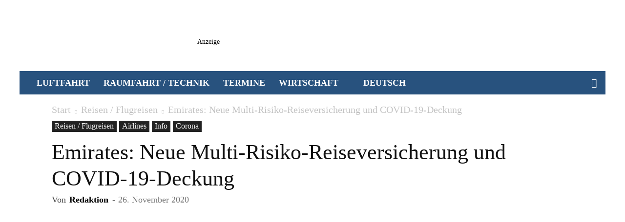

--- FILE ---
content_type: text/html; charset=UTF-8
request_url: https://www.luftfahrtmagazin.de/reisen/emirates-neue-multi-risiko-reiseversicherung-und-covid-19-deckung-218853.html
body_size: 81785
content:
<!doctype html >
<!--[if IE 8]>    <html class="ie8" lang="en"> <![endif]-->
<!--[if IE 9]>    <html class="ie9" lang="en"> <![endif]-->
<!--[if gt IE 8]><!--> <html lang="de-DE" prefix="og: https://ogp.me/ns#"> <!--<![endif]-->
<head><meta charset="UTF-8" /><script>if(navigator.userAgent.match(/MSIE|Internet Explorer/i)||navigator.userAgent.match(/Trident\/7\..*?rv:11/i)){var href=document.location.href;if(!href.match(/[?&]nowprocket/)){if(href.indexOf("?")==-1){if(href.indexOf("#")==-1){document.location.href=href+"?nowprocket=1"}else{document.location.href=href.replace("#","?nowprocket=1#")}}else{if(href.indexOf("#")==-1){document.location.href=href+"&nowprocket=1"}else{document.location.href=href.replace("#","&nowprocket=1#")}}}}</script><script>(()=>{class RocketLazyLoadScripts{constructor(){this.v="2.0.4",this.userEvents=["keydown","keyup","mousedown","mouseup","mousemove","mouseover","mouseout","touchmove","touchstart","touchend","touchcancel","wheel","click","dblclick","input"],this.attributeEvents=["onblur","onclick","oncontextmenu","ondblclick","onfocus","onmousedown","onmouseenter","onmouseleave","onmousemove","onmouseout","onmouseover","onmouseup","onmousewheel","onscroll","onsubmit"]}async t(){this.i(),this.o(),/iP(ad|hone)/.test(navigator.userAgent)&&this.h(),this.u(),this.l(this),this.m(),this.k(this),this.p(this),this._(),await Promise.all([this.R(),this.L()]),this.lastBreath=Date.now(),this.S(this),this.P(),this.D(),this.O(),this.M(),await this.C(this.delayedScripts.normal),await this.C(this.delayedScripts.defer),await this.C(this.delayedScripts.async),await this.T(),await this.F(),await this.j(),await this.A(),window.dispatchEvent(new Event("rocket-allScriptsLoaded")),this.everythingLoaded=!0,this.lastTouchEnd&&await new Promise(t=>setTimeout(t,500-Date.now()+this.lastTouchEnd)),this.I(),this.H(),this.U(),this.W()}i(){this.CSPIssue=sessionStorage.getItem("rocketCSPIssue"),document.addEventListener("securitypolicyviolation",t=>{this.CSPIssue||"script-src-elem"!==t.violatedDirective||"data"!==t.blockedURI||(this.CSPIssue=!0,sessionStorage.setItem("rocketCSPIssue",!0))},{isRocket:!0})}o(){window.addEventListener("pageshow",t=>{this.persisted=t.persisted,this.realWindowLoadedFired=!0},{isRocket:!0}),window.addEventListener("pagehide",()=>{this.onFirstUserAction=null},{isRocket:!0})}h(){let t;function e(e){t=e}window.addEventListener("touchstart",e,{isRocket:!0}),window.addEventListener("touchend",function i(o){o.changedTouches[0]&&t.changedTouches[0]&&Math.abs(o.changedTouches[0].pageX-t.changedTouches[0].pageX)<10&&Math.abs(o.changedTouches[0].pageY-t.changedTouches[0].pageY)<10&&o.timeStamp-t.timeStamp<200&&(window.removeEventListener("touchstart",e,{isRocket:!0}),window.removeEventListener("touchend",i,{isRocket:!0}),"INPUT"===o.target.tagName&&"text"===o.target.type||(o.target.dispatchEvent(new TouchEvent("touchend",{target:o.target,bubbles:!0})),o.target.dispatchEvent(new MouseEvent("mouseover",{target:o.target,bubbles:!0})),o.target.dispatchEvent(new PointerEvent("click",{target:o.target,bubbles:!0,cancelable:!0,detail:1,clientX:o.changedTouches[0].clientX,clientY:o.changedTouches[0].clientY})),event.preventDefault()))},{isRocket:!0})}q(t){this.userActionTriggered||("mousemove"!==t.type||this.firstMousemoveIgnored?"keyup"===t.type||"mouseover"===t.type||"mouseout"===t.type||(this.userActionTriggered=!0,this.onFirstUserAction&&this.onFirstUserAction()):this.firstMousemoveIgnored=!0),"click"===t.type&&t.preventDefault(),t.stopPropagation(),t.stopImmediatePropagation(),"touchstart"===this.lastEvent&&"touchend"===t.type&&(this.lastTouchEnd=Date.now()),"click"===t.type&&(this.lastTouchEnd=0),this.lastEvent=t.type,t.composedPath&&t.composedPath()[0].getRootNode()instanceof ShadowRoot&&(t.rocketTarget=t.composedPath()[0]),this.savedUserEvents.push(t)}u(){this.savedUserEvents=[],this.userEventHandler=this.q.bind(this),this.userEvents.forEach(t=>window.addEventListener(t,this.userEventHandler,{passive:!1,isRocket:!0})),document.addEventListener("visibilitychange",this.userEventHandler,{isRocket:!0})}U(){this.userEvents.forEach(t=>window.removeEventListener(t,this.userEventHandler,{passive:!1,isRocket:!0})),document.removeEventListener("visibilitychange",this.userEventHandler,{isRocket:!0}),this.savedUserEvents.forEach(t=>{(t.rocketTarget||t.target).dispatchEvent(new window[t.constructor.name](t.type,t))})}m(){const t="return false",e=Array.from(this.attributeEvents,t=>"data-rocket-"+t),i="["+this.attributeEvents.join("],[")+"]",o="[data-rocket-"+this.attributeEvents.join("],[data-rocket-")+"]",s=(e,i,o)=>{o&&o!==t&&(e.setAttribute("data-rocket-"+i,o),e["rocket"+i]=new Function("event",o),e.setAttribute(i,t))};new MutationObserver(t=>{for(const n of t)"attributes"===n.type&&(n.attributeName.startsWith("data-rocket-")||this.everythingLoaded?n.attributeName.startsWith("data-rocket-")&&this.everythingLoaded&&this.N(n.target,n.attributeName.substring(12)):s(n.target,n.attributeName,n.target.getAttribute(n.attributeName))),"childList"===n.type&&n.addedNodes.forEach(t=>{if(t.nodeType===Node.ELEMENT_NODE)if(this.everythingLoaded)for(const i of[t,...t.querySelectorAll(o)])for(const t of i.getAttributeNames())e.includes(t)&&this.N(i,t.substring(12));else for(const e of[t,...t.querySelectorAll(i)])for(const t of e.getAttributeNames())this.attributeEvents.includes(t)&&s(e,t,e.getAttribute(t))})}).observe(document,{subtree:!0,childList:!0,attributeFilter:[...this.attributeEvents,...e]})}I(){this.attributeEvents.forEach(t=>{document.querySelectorAll("[data-rocket-"+t+"]").forEach(e=>{this.N(e,t)})})}N(t,e){const i=t.getAttribute("data-rocket-"+e);i&&(t.setAttribute(e,i),t.removeAttribute("data-rocket-"+e))}k(t){Object.defineProperty(HTMLElement.prototype,"onclick",{get(){return this.rocketonclick||null},set(e){this.rocketonclick=e,this.setAttribute(t.everythingLoaded?"onclick":"data-rocket-onclick","this.rocketonclick(event)")}})}S(t){function e(e,i){let o=e[i];e[i]=null,Object.defineProperty(e,i,{get:()=>o,set(s){t.everythingLoaded?o=s:e["rocket"+i]=o=s}})}e(document,"onreadystatechange"),e(window,"onload"),e(window,"onpageshow");try{Object.defineProperty(document,"readyState",{get:()=>t.rocketReadyState,set(e){t.rocketReadyState=e},configurable:!0}),document.readyState="loading"}catch(t){console.log("WPRocket DJE readyState conflict, bypassing")}}l(t){this.originalAddEventListener=EventTarget.prototype.addEventListener,this.originalRemoveEventListener=EventTarget.prototype.removeEventListener,this.savedEventListeners=[],EventTarget.prototype.addEventListener=function(e,i,o){o&&o.isRocket||!t.B(e,this)&&!t.userEvents.includes(e)||t.B(e,this)&&!t.userActionTriggered||e.startsWith("rocket-")||t.everythingLoaded?t.originalAddEventListener.call(this,e,i,o):(t.savedEventListeners.push({target:this,remove:!1,type:e,func:i,options:o}),"mouseenter"!==e&&"mouseleave"!==e||t.originalAddEventListener.call(this,e,t.savedUserEvents.push,o))},EventTarget.prototype.removeEventListener=function(e,i,o){o&&o.isRocket||!t.B(e,this)&&!t.userEvents.includes(e)||t.B(e,this)&&!t.userActionTriggered||e.startsWith("rocket-")||t.everythingLoaded?t.originalRemoveEventListener.call(this,e,i,o):t.savedEventListeners.push({target:this,remove:!0,type:e,func:i,options:o})}}J(t,e){this.savedEventListeners=this.savedEventListeners.filter(i=>{let o=i.type,s=i.target||window;return e!==o||t!==s||(this.B(o,s)&&(i.type="rocket-"+o),this.$(i),!1)})}H(){EventTarget.prototype.addEventListener=this.originalAddEventListener,EventTarget.prototype.removeEventListener=this.originalRemoveEventListener,this.savedEventListeners.forEach(t=>this.$(t))}$(t){t.remove?this.originalRemoveEventListener.call(t.target,t.type,t.func,t.options):this.originalAddEventListener.call(t.target,t.type,t.func,t.options)}p(t){let e;function i(e){return t.everythingLoaded?e:e.split(" ").map(t=>"load"===t||t.startsWith("load.")?"rocket-jquery-load":t).join(" ")}function o(o){function s(e){const s=o.fn[e];o.fn[e]=o.fn.init.prototype[e]=function(){return this[0]===window&&t.userActionTriggered&&("string"==typeof arguments[0]||arguments[0]instanceof String?arguments[0]=i(arguments[0]):"object"==typeof arguments[0]&&Object.keys(arguments[0]).forEach(t=>{const e=arguments[0][t];delete arguments[0][t],arguments[0][i(t)]=e})),s.apply(this,arguments),this}}if(o&&o.fn&&!t.allJQueries.includes(o)){const e={DOMContentLoaded:[],"rocket-DOMContentLoaded":[]};for(const t in e)document.addEventListener(t,()=>{e[t].forEach(t=>t())},{isRocket:!0});o.fn.ready=o.fn.init.prototype.ready=function(i){function s(){parseInt(o.fn.jquery)>2?setTimeout(()=>i.bind(document)(o)):i.bind(document)(o)}return"function"==typeof i&&(t.realDomReadyFired?!t.userActionTriggered||t.fauxDomReadyFired?s():e["rocket-DOMContentLoaded"].push(s):e.DOMContentLoaded.push(s)),o([])},s("on"),s("one"),s("off"),t.allJQueries.push(o)}e=o}t.allJQueries=[],o(window.jQuery),Object.defineProperty(window,"jQuery",{get:()=>e,set(t){o(t)}})}P(){const t=new Map;document.write=document.writeln=function(e){const i=document.currentScript,o=document.createRange(),s=i.parentElement;let n=t.get(i);void 0===n&&(n=i.nextSibling,t.set(i,n));const c=document.createDocumentFragment();o.setStart(c,0),c.appendChild(o.createContextualFragment(e)),s.insertBefore(c,n)}}async R(){return new Promise(t=>{this.userActionTriggered?t():this.onFirstUserAction=t})}async L(){return new Promise(t=>{document.addEventListener("DOMContentLoaded",()=>{this.realDomReadyFired=!0,t()},{isRocket:!0})})}async j(){return this.realWindowLoadedFired?Promise.resolve():new Promise(t=>{window.addEventListener("load",t,{isRocket:!0})})}M(){this.pendingScripts=[];this.scriptsMutationObserver=new MutationObserver(t=>{for(const e of t)e.addedNodes.forEach(t=>{"SCRIPT"!==t.tagName||t.noModule||t.isWPRocket||this.pendingScripts.push({script:t,promise:new Promise(e=>{const i=()=>{const i=this.pendingScripts.findIndex(e=>e.script===t);i>=0&&this.pendingScripts.splice(i,1),e()};t.addEventListener("load",i,{isRocket:!0}),t.addEventListener("error",i,{isRocket:!0}),setTimeout(i,1e3)})})})}),this.scriptsMutationObserver.observe(document,{childList:!0,subtree:!0})}async F(){await this.X(),this.pendingScripts.length?(await this.pendingScripts[0].promise,await this.F()):this.scriptsMutationObserver.disconnect()}D(){this.delayedScripts={normal:[],async:[],defer:[]},document.querySelectorAll("script[type$=rocketlazyloadscript]").forEach(t=>{t.hasAttribute("data-rocket-src")?t.hasAttribute("async")&&!1!==t.async?this.delayedScripts.async.push(t):t.hasAttribute("defer")&&!1!==t.defer||"module"===t.getAttribute("data-rocket-type")?this.delayedScripts.defer.push(t):this.delayedScripts.normal.push(t):this.delayedScripts.normal.push(t)})}async _(){await this.L();let t=[];document.querySelectorAll("script[type$=rocketlazyloadscript][data-rocket-src]").forEach(e=>{let i=e.getAttribute("data-rocket-src");if(i&&!i.startsWith("data:")){i.startsWith("//")&&(i=location.protocol+i);try{const o=new URL(i).origin;o!==location.origin&&t.push({src:o,crossOrigin:e.crossOrigin||"module"===e.getAttribute("data-rocket-type")})}catch(t){}}}),t=[...new Map(t.map(t=>[JSON.stringify(t),t])).values()],this.Y(t,"preconnect")}async G(t){if(await this.K(),!0!==t.noModule||!("noModule"in HTMLScriptElement.prototype))return new Promise(e=>{let i;function o(){(i||t).setAttribute("data-rocket-status","executed"),e()}try{if(navigator.userAgent.includes("Firefox/")||""===navigator.vendor||this.CSPIssue)i=document.createElement("script"),[...t.attributes].forEach(t=>{let e=t.nodeName;"type"!==e&&("data-rocket-type"===e&&(e="type"),"data-rocket-src"===e&&(e="src"),i.setAttribute(e,t.nodeValue))}),t.text&&(i.text=t.text),t.nonce&&(i.nonce=t.nonce),i.hasAttribute("src")?(i.addEventListener("load",o,{isRocket:!0}),i.addEventListener("error",()=>{i.setAttribute("data-rocket-status","failed-network"),e()},{isRocket:!0}),setTimeout(()=>{i.isConnected||e()},1)):(i.text=t.text,o()),i.isWPRocket=!0,t.parentNode.replaceChild(i,t);else{const i=t.getAttribute("data-rocket-type"),s=t.getAttribute("data-rocket-src");i?(t.type=i,t.removeAttribute("data-rocket-type")):t.removeAttribute("type"),t.addEventListener("load",o,{isRocket:!0}),t.addEventListener("error",i=>{this.CSPIssue&&i.target.src.startsWith("data:")?(console.log("WPRocket: CSP fallback activated"),t.removeAttribute("src"),this.G(t).then(e)):(t.setAttribute("data-rocket-status","failed-network"),e())},{isRocket:!0}),s?(t.fetchPriority="high",t.removeAttribute("data-rocket-src"),t.src=s):t.src="data:text/javascript;base64,"+window.btoa(unescape(encodeURIComponent(t.text)))}}catch(i){t.setAttribute("data-rocket-status","failed-transform"),e()}});t.setAttribute("data-rocket-status","skipped")}async C(t){const e=t.shift();return e?(e.isConnected&&await this.G(e),this.C(t)):Promise.resolve()}O(){this.Y([...this.delayedScripts.normal,...this.delayedScripts.defer,...this.delayedScripts.async],"preload")}Y(t,e){this.trash=this.trash||[];let i=!0;var o=document.createDocumentFragment();t.forEach(t=>{const s=t.getAttribute&&t.getAttribute("data-rocket-src")||t.src;if(s&&!s.startsWith("data:")){const n=document.createElement("link");n.href=s,n.rel=e,"preconnect"!==e&&(n.as="script",n.fetchPriority=i?"high":"low"),t.getAttribute&&"module"===t.getAttribute("data-rocket-type")&&(n.crossOrigin=!0),t.crossOrigin&&(n.crossOrigin=t.crossOrigin),t.integrity&&(n.integrity=t.integrity),t.nonce&&(n.nonce=t.nonce),o.appendChild(n),this.trash.push(n),i=!1}}),document.head.appendChild(o)}W(){this.trash.forEach(t=>t.remove())}async T(){try{document.readyState="interactive"}catch(t){}this.fauxDomReadyFired=!0;try{await this.K(),this.J(document,"readystatechange"),document.dispatchEvent(new Event("rocket-readystatechange")),await this.K(),document.rocketonreadystatechange&&document.rocketonreadystatechange(),await this.K(),this.J(document,"DOMContentLoaded"),document.dispatchEvent(new Event("rocket-DOMContentLoaded")),await this.K(),this.J(window,"DOMContentLoaded"),window.dispatchEvent(new Event("rocket-DOMContentLoaded"))}catch(t){console.error(t)}}async A(){try{document.readyState="complete"}catch(t){}try{await this.K(),this.J(document,"readystatechange"),document.dispatchEvent(new Event("rocket-readystatechange")),await this.K(),document.rocketonreadystatechange&&document.rocketonreadystatechange(),await this.K(),this.J(window,"load"),window.dispatchEvent(new Event("rocket-load")),await this.K(),window.rocketonload&&window.rocketonload(),await this.K(),this.allJQueries.forEach(t=>t(window).trigger("rocket-jquery-load")),await this.K(),this.J(window,"pageshow");const t=new Event("rocket-pageshow");t.persisted=this.persisted,window.dispatchEvent(t),await this.K(),window.rocketonpageshow&&window.rocketonpageshow({persisted:this.persisted})}catch(t){console.error(t)}}async K(){Date.now()-this.lastBreath>45&&(await this.X(),this.lastBreath=Date.now())}async X(){return document.hidden?new Promise(t=>setTimeout(t)):new Promise(t=>requestAnimationFrame(t))}B(t,e){return e===document&&"readystatechange"===t||(e===document&&"DOMContentLoaded"===t||(e===window&&"DOMContentLoaded"===t||(e===window&&"load"===t||e===window&&"pageshow"===t)))}static run(){(new RocketLazyLoadScripts).t()}}RocketLazyLoadScripts.run()})();</script>
    <title>Emirates: Neue Multi-Risiko-Reiseversicherung und COVID-19-Deckung</title><style id="perfmatters-used-css">@keyframes pvc-loading{0%{transform:rotate(0deg);}100%{transform:rotate(360deg);}}:where(.wp-block-button__link){border-radius:9999px;box-shadow:none;padding:calc(.667em + 2px) calc(1.333em + 2px);text-decoration:none;}:root :where(.wp-block-button .wp-block-button__link.is-style-outline),:root :where(.wp-block-button.is-style-outline>.wp-block-button__link){border:2px solid;padding:.667em 1.333em;}:root :where(.wp-block-button .wp-block-button__link.is-style-outline:not(.has-text-color)),:root :where(.wp-block-button.is-style-outline>.wp-block-button__link:not(.has-text-color)){color:currentColor;}:root :where(.wp-block-button .wp-block-button__link.is-style-outline:not(.has-background)),:root :where(.wp-block-button.is-style-outline>.wp-block-button__link:not(.has-background)){background-color:initial;background-image:none;}.wp-block-buttons:not(.is-content-justification-space-between,.is-content-justification-right,.is-content-justification-left,.is-content-justification-center) .wp-block-button.aligncenter{margin-left:auto;margin-right:auto;width:100%;}.wp-block-columns{align-items:normal !important;box-sizing:border-box;display:flex;flex-wrap:wrap !important;}@media (min-width:782px){.wp-block-columns{flex-wrap:nowrap !important;}}@media (max-width:781px){.wp-block-columns:not(.is-not-stacked-on-mobile)>.wp-block-column{flex-basis:100% !important;}}@media (min-width:782px){.wp-block-columns:not(.is-not-stacked-on-mobile)>.wp-block-column{flex-basis:0;flex-grow:1;}.wp-block-columns:not(.is-not-stacked-on-mobile)>.wp-block-column[style*=flex-basis]{flex-grow:0;}}:where(.wp-block-columns){margin-bottom:1.75em;}:where(.wp-block-columns.has-background){padding:1.25em 2.375em;}.wp-block-column{flex-grow:1;min-width:0;overflow-wrap:break-word;word-break:break-word;}.wp-block-column.is-vertically-aligned-center{align-self:center;}.wp-block-column.is-vertically-aligned-bottom,.wp-block-column.is-vertically-aligned-center,.wp-block-column.is-vertically-aligned-top{width:100%;}:where(.wp-block-post-comments input[type=submit]){border:none;}:where(.wp-block-cover-image:not(.has-text-color)),:where(.wp-block-cover:not(.has-text-color)){color:#fff;}:where(.wp-block-cover-image.is-light:not(.has-text-color)),:where(.wp-block-cover.is-light:not(.has-text-color)){color:#000;}:root :where(.wp-block-cover h1:not(.has-text-color)),:root :where(.wp-block-cover h2:not(.has-text-color)),:root :where(.wp-block-cover h3:not(.has-text-color)),:root :where(.wp-block-cover h4:not(.has-text-color)),:root :where(.wp-block-cover h5:not(.has-text-color)),:root :where(.wp-block-cover h6:not(.has-text-color)),:root :where(.wp-block-cover p:not(.has-text-color)){color:inherit;}:where(.wp-block-file){margin-bottom:1.5em;}:where(.wp-block-file__button){border-radius:2em;display:inline-block;padding:.5em 1em;}:where(.wp-block-file__button):is(a):active,:where(.wp-block-file__button):is(a):focus,:where(.wp-block-file__button):is(a):hover,:where(.wp-block-file__button):is(a):visited{box-shadow:none;color:#fff;opacity:.85;text-decoration:none;}.wp-block-group{box-sizing:border-box;}:where(.wp-block-group.wp-block-group-is-layout-constrained){position:relative;}@keyframes show-content-image{0%{visibility:hidden;}99%{visibility:hidden;}to{visibility:visible;}}@keyframes turn-on-visibility{0%{opacity:0;}to{opacity:1;}}@keyframes turn-off-visibility{0%{opacity:1;visibility:visible;}99%{opacity:0;visibility:visible;}to{opacity:0;visibility:hidden;}}@keyframes lightbox-zoom-in{0%{transform:translate(calc(( -100vw + var(--wp--lightbox-scrollbar-width) ) / 2 + var(--wp--lightbox-initial-left-position)),calc(-50vh + var(--wp--lightbox-initial-top-position))) scale(var(--wp--lightbox-scale));}to{transform:translate(-50%,-50%) scale(1);}}@keyframes lightbox-zoom-out{0%{transform:translate(-50%,-50%) scale(1);visibility:visible;}99%{visibility:visible;}to{transform:translate(calc(( -100vw + var(--wp--lightbox-scrollbar-width) ) / 2 + var(--wp--lightbox-initial-left-position)),calc(-50vh + var(--wp--lightbox-initial-top-position))) scale(var(--wp--lightbox-scale));visibility:hidden;}}:where(.wp-block-latest-comments:not([style*=line-height] .wp-block-latest-comments__comment)){line-height:1.1;}:where(.wp-block-latest-comments:not([style*=line-height] .wp-block-latest-comments__comment-excerpt p)){line-height:1.8;}:root :where(.wp-block-latest-posts.is-grid){padding:0;}:root :where(.wp-block-latest-posts.wp-block-latest-posts__list){padding-left:0;}ol,ul{box-sizing:border-box;}:root :where(.wp-block-list.has-background){padding:1.25em 2.375em;}:where(.wp-block-navigation.has-background .wp-block-navigation-item a:not(.wp-element-button)),:where(.wp-block-navigation.has-background .wp-block-navigation-submenu a:not(.wp-element-button)){padding:.5em 1em;}:where(.wp-block-navigation .wp-block-navigation__submenu-container .wp-block-navigation-item a:not(.wp-element-button)),:where(.wp-block-navigation .wp-block-navigation__submenu-container .wp-block-navigation-submenu a:not(.wp-element-button)),:where(.wp-block-navigation .wp-block-navigation__submenu-container .wp-block-navigation-submenu button.wp-block-navigation-item__content),:where(.wp-block-navigation .wp-block-navigation__submenu-container .wp-block-pages-list__item button.wp-block-navigation-item__content){padding:.5em 1em;}@keyframes overlay-menu__fade-in-animation{0%{opacity:0;transform:translateY(.5em);}to{opacity:1;transform:translateY(0);}}:root :where(p.has-background){padding:1.25em 2.375em;}:where(p.has-text-color:not(.has-link-color)) a{color:inherit;}:where(.wp-block-post-comments-form) input:not([type=submit]),:where(.wp-block-post-comments-form) textarea{border:1px solid #949494;font-family:inherit;font-size:1em;}:where(.wp-block-post-comments-form) input:where(:not([type=submit]):not([type=checkbox])),:where(.wp-block-post-comments-form) textarea{padding:calc(.667em + 2px);}:where(.wp-block-post-excerpt){box-sizing:border-box;margin-bottom:var(--wp--style--block-gap);margin-top:var(--wp--style--block-gap);}:where(.wp-block-preformatted.has-background){padding:1.25em 2.375em;}:where(.wp-block-search__button){border:1px solid #ccc;padding:6px 10px;}:where(.wp-block-search__input){font-family:inherit;font-size:inherit;font-style:inherit;font-weight:inherit;letter-spacing:inherit;line-height:inherit;text-transform:inherit;}:where(.wp-block-search__button-inside .wp-block-search__inside-wrapper){border:1px solid #949494;box-sizing:border-box;padding:4px;}:where(.wp-block-search__button-inside .wp-block-search__inside-wrapper) :where(.wp-block-search__button){padding:4px 8px;}:root :where(.wp-block-separator.is-style-dots){height:auto;line-height:1;text-align:center;}:root :where(.wp-block-separator.is-style-dots):before{color:currentColor;content:"···";font-family:serif;font-size:1.5em;letter-spacing:2em;padding-left:2em;}:root :where(.wp-block-site-logo.is-style-rounded){border-radius:9999px;}.wp-block-social-links{background:none;box-sizing:border-box;margin-left:0;padding-left:0;padding-right:0;text-indent:0;}.wp-block-social-links .wp-social-link a,.wp-block-social-links .wp-social-link a:hover{border-bottom:0;box-shadow:none;text-decoration:none;}.wp-block-social-links .wp-social-link svg{height:1em;width:1em;}.wp-block-social-links .wp-social-link span:not(.screen-reader-text){font-size:.65em;margin-left:.5em;margin-right:.5em;}.wp-block-social-links,.wp-block-social-links.has-normal-icon-size{font-size:24px;}.wp-block-social-link{border-radius:9999px;display:block;height:auto;}@media not (prefers-reduced-motion){.wp-block-social-link{transition:transform .1s ease;}}.wp-block-social-link a{align-items:center;display:flex;line-height:0;}.wp-block-social-link:hover{transform:scale(1.1);}.wp-block-social-links .wp-block-social-link.wp-social-link{display:inline-block;margin:0;padding:0;}.wp-block-social-links .wp-block-social-link.wp-social-link .wp-block-social-link-anchor,.wp-block-social-links .wp-block-social-link.wp-social-link .wp-block-social-link-anchor svg,.wp-block-social-links .wp-block-social-link.wp-social-link .wp-block-social-link-anchor:active,.wp-block-social-links .wp-block-social-link.wp-social-link .wp-block-social-link-anchor:hover,.wp-block-social-links .wp-block-social-link.wp-social-link .wp-block-social-link-anchor:visited{color:currentColor;fill:currentColor;}:where(.wp-block-social-links:not(.is-style-logos-only)) .wp-social-link{background-color:#f0f0f0;color:#444;}:where(.wp-block-social-links:not(.is-style-logos-only)) .wp-social-link-bluesky{background-color:#0a7aff;color:#fff;}:where(.wp-block-social-links:not(.is-style-logos-only)) .wp-social-link-facebook{background-color:#0866ff;color:#fff;}:where(.wp-block-social-links:not(.is-style-logos-only)) .wp-social-link-google{background-color:#ea4434;color:#fff;}:where(.wp-block-social-links:not(.is-style-logos-only)) .wp-social-link-instagram{background-color:#f00075;color:#fff;}:where(.wp-block-social-links:not(.is-style-logos-only)) .wp-social-link-pinterest{background-color:#e60122;color:#fff;}:where(.wp-block-social-links:not(.is-style-logos-only)) .wp-social-link-reddit{background-color:#ff4500;color:#fff;}:where(.wp-block-social-links:not(.is-style-logos-only)) .wp-social-link-threads{background-color:#000;color:#fff;}:where(.wp-block-social-links:not(.is-style-logos-only)) .wp-social-link-x{background-color:#000;color:#fff;}:where(.wp-block-social-links.is-style-logos-only) .wp-social-link{background:none;}:where(.wp-block-social-links.is-style-logos-only) .wp-social-link svg{height:1.25em;width:1.25em;}:where(.wp-block-social-links.is-style-logos-only) .wp-social-link-bluesky{color:#0a7aff;}:where(.wp-block-social-links.is-style-logos-only) .wp-social-link-facebook{color:#0866ff;}:where(.wp-block-social-links.is-style-logos-only) .wp-social-link-google{color:#ea4434;}:where(.wp-block-social-links.is-style-logos-only) .wp-social-link-instagram{color:#f00075;}:where(.wp-block-social-links.is-style-logos-only) .wp-social-link-pinterest{color:#e60122;}:where(.wp-block-social-links.is-style-logos-only) .wp-social-link-reddit{color:#ff4500;}:where(.wp-block-social-links.is-style-logos-only) .wp-social-link-threads{color:#000;}:where(.wp-block-social-links.is-style-logos-only) .wp-social-link-x{color:#000;}.wp-block-social-links.is-style-pill-shape .wp-social-link{width:auto;}:root :where(.wp-block-social-links .wp-social-link a){padding:.25em;}:root :where(.wp-block-social-links.is-style-logos-only .wp-social-link a){padding:0;}:root :where(.wp-block-social-links.is-style-pill-shape .wp-social-link a){padding-left:.6666666667em;padding-right:.6666666667em;}:root :where(.wp-block-tag-cloud.is-style-outline){display:flex;flex-wrap:wrap;gap:1ch;}:root :where(.wp-block-tag-cloud.is-style-outline a){border:1px solid;font-size:unset !important;margin-right:0;padding:1ch 2ch;text-decoration:none !important;}:root :where(.wp-block-table-of-contents){box-sizing:border-box;}:where(.wp-block-term-description){box-sizing:border-box;margin-bottom:var(--wp--style--block-gap);margin-top:var(--wp--style--block-gap);}:where(pre.wp-block-verse){font-family:inherit;}a[data-fn].fn{counter-increment:footnotes;display:inline-flex;font-size:smaller;text-decoration:none;text-indent:-9999999px;vertical-align:super;}a[data-fn].fn:after{content:"[" counter(footnotes) "]";float:left;text-indent:0;}:root{--wp--preset--font-size--normal:16px;--wp--preset--font-size--huge:42px;}.screen-reader-text{border:0;clip-path:inset(50%);height:1px;margin:-1px;overflow:hidden;padding:0;position:absolute;width:1px;word-wrap:normal !important;}.screen-reader-text:focus{background-color:#ddd;clip-path:none;color:#444;display:block;font-size:1em;height:auto;left:5px;line-height:normal;padding:15px 23px 14px;text-decoration:none;top:5px;width:auto;z-index:100000;}html :where(.has-border-color){border-style:solid;}html :where([style*=border-top-color]){border-top-style:solid;}html :where([style*=border-right-color]){border-right-style:solid;}html :where([style*=border-bottom-color]){border-bottom-style:solid;}html :where([style*=border-left-color]){border-left-style:solid;}html :where([style*=border-width]){border-style:solid;}html :where([style*=border-top-width]){border-top-style:solid;}html :where([style*=border-right-width]){border-right-style:solid;}html :where([style*=border-bottom-width]){border-bottom-style:solid;}html :where([style*=border-left-width]){border-left-style:solid;}html :where(img[class*=wp-image-]){height:auto;max-width:100%;}:where(figure){margin:0 0 1em;}html :where(.is-position-sticky){--wp-admin--admin-bar--position-offset:var(--wp-admin--admin-bar--height,0px);}@media screen and (max-width:600px){html :where(.is-position-sticky){--wp-admin--admin-bar--position-offset:0px;}}.wpml-ls-legacy-list-horizontal{border:1px solid transparent;padding:7px;clear:both;}.wpml-ls-legacy-list-horizontal>ul{padding:0;margin:0 !important;list-style-type:none;}.wpml-ls-legacy-list-horizontal .wpml-ls-item{padding:0;margin:0;list-style-type:none;display:inline-block;}.wpml-ls-legacy-list-horizontal a{display:block;text-decoration:none;padding:5px 10px 6px;line-height:1;}.wpml-ls-legacy-list-horizontal a span{vertical-align:middle;}.wpml-ls-legacy-list-horizontal .wpml-ls-flag{display:inline;vertical-align:middle;}.wpml-ls-legacy-list-horizontal .wpml-ls-flag+span{margin-left:.4em;}.wpml-ls-legacy-list-horizontal.wpml-ls-statics-footer{margin-bottom:30px;}.wpml-ls-legacy-list-horizontal.wpml-ls-statics-footer>ul{text-align:center;}.wpml-ls-menu-item .wpml-ls-flag{display:inline;vertical-align:baseline;}.wpml-ls-menu-item .wpml-ls-flag+span{margin-left:.3em;}ul .wpml-ls-menu-item a{display:flex;align-items:center;}@media screen{}@media screen{}.clearfix{}.clearfix:after,.clearfix:before{display:table;content:"";line-height:0;}.clearfix:after{clear:both;}[data-mfp-src]{cursor:pointer;}[data-scroll-to-class]{cursor:pointer;}@font-face{font-family:"multipurpose";src:url("https://6d35c902.delivery.rocketcdn.me/lfm/wp-content/plugins/td-composer/td-multi-purpose/images/icons/multipurpose.eot?2");src:url("https://6d35c902.delivery.rocketcdn.me/lfm/wp-content/plugins/td-composer/td-multi-purpose/images/icons/multipurpose.eot?2#iefix") format("embedded-opentype"),url("https://6d35c902.delivery.rocketcdn.me/lfm/wp-content/plugins/td-composer/td-multi-purpose/images/icons/multipurpose.woff?2") format("woff"),url("https://6d35c902.delivery.rocketcdn.me/lfm/wp-content/plugins/td-composer/td-multi-purpose/images/icons/multipurpose.ttf?2") format("truetype"),url("https://6d35c902.delivery.rocketcdn.me/lfm/wp-content/plugins/td-composer/td-multi-purpose/images/icons/multipurpose.svg?2#wpion") format("svg");font-weight:normal;font-style:normal;}[class*=" tdm-icon-"]:before,[class*=" tdm-icons"]:before,[class^=tdm-icon-]:before,[class^=tdm-icons]:before{font-family:"multipurpose" !important;speak:none;font-style:normal;font-weight:normal;font-variant:normal;text-transform:none;line-height:1;text-align:center;-webkit-font-smoothing:antialiased;-moz-osx-font-smoothing:grayscale;}[class*=tdm-icon-]{line-height:1;text-align:center;display:inline-block;}[class*=tdm-icons]{line-height:1;text-align:center;display:inline-block;cursor:default;}.taxopress-box-list{display:grid;grid-template-columns:repeat(3,1fr);grid-gap:10px;}.taxopress-box-list a{display:block;text-decoration:none;box-sizing:border-box;word-wrap:break-word;}.taxopress-box-list img{max-width:100%;height:auto;display:block;}@media (max-width: 1200px){.taxopress-box-list{grid-template-columns:repeat(2,1fr);}}@media (max-width: 768px){.taxopress-box-list{grid-template-columns:1fr;word-wrap:break-word;}}.taxopress-box-list img.custom-image-class{width:var(--tp-image-width,200px);height:var(--tp-image-height,200px);object-fit:cover;aspect-ratio:1/1;display:block;max-width:100%;}:root{--td_theme_color:#4db2ec;--td_grid_border_color:#ededed;--td_black:#222;--td_text_color:#111;--td_default_google_font_1:"Open Sans","Open Sans Regular",sans-serif;--td_default_google_font_2:"Roboto",sans-serif;}.clearfix{}.clearfix:before,.clearfix:after{display:table;content:"";line-height:0;}.clearfix:after{clear:both;}html{font-family:sans-serif;-ms-text-size-adjust:100%;-webkit-text-size-adjust:100%;}body{margin:0;}article,aside,details,figcaption,figure,footer,header,hgroup,main,menu,nav,section,summary{display:block;}[hidden],template{display:none;}a{background-color:transparent;}a:active,a:hover{outline:0;}b,strong{font-weight:bold;}img{border:0;}svg:not(:root){overflow:hidden;}button,input,optgroup,select,textarea{color:inherit;font:inherit;margin:0;}button,html input[type="button"],input[type="reset"],input[type="submit"]{-webkit-appearance:button;cursor:pointer;}button[disabled],html input[disabled]{cursor:default;}button::-moz-focus-inner,input::-moz-focus-inner{border:0;padding:0;}input{line-height:normal;}input[type="checkbox"],input[type="radio"]{box-sizing:border-box;padding:0;}input[type="number"]::-webkit-inner-spin-button,input[type="number"]::-webkit-outer-spin-button{height:auto;}input[type="search"]{-webkit-appearance:textfield;-moz-box-sizing:content-box;-webkit-box-sizing:content-box;box-sizing:content-box;}input[type="search"]::-webkit-search-cancel-button,input[type="search"]::-webkit-search-decoration{-webkit-appearance:none;}table{border-collapse:collapse;border-spacing:0;}td,th{padding:0;}*{-webkit-box-sizing:border-box;-moz-box-sizing:border-box;box-sizing:border-box;}*:before,*:after{-webkit-box-sizing:border-box;-moz-box-sizing:border-box;box-sizing:border-box;}img{max-width:100%;height:auto;}.td-main-content-wrap,.td-category-grid{background-color:#fff;}.td-container,.tdc-row,.tdc-row-composer{width:1068px;margin-right:auto;margin-left:auto;}.td-container:before,.tdc-row:before,.tdc-row-composer:before,.td-container:after,.tdc-row:after,.tdc-row-composer:after{display:table;content:"";line-height:0;}.td-container:after,.tdc-row:after,.tdc-row-composer:after{clear:both;}.td-pb-row{margin-right:-24px;margin-left:-24px;position:relative;}.td-pb-row:before,.td-pb-row:after{display:table;content:"";}.td-pb-row:after{clear:both;}.td-pb-row [class*="td-pb-span"]{display:block;min-height:1px;float:left;padding-right:24px;padding-left:24px;position:relative;}@media (min-width: 1019px) and (max-width: 1140px){.td-pb-row [class*="td-pb-span"]{padding-right:20px;padding-left:20px;}}@media (min-width: 768px) and (max-width: 1018px){.td-pb-row [class*="td-pb-span"]{padding-right:14px;padding-left:14px;}}@media (max-width: 767px){.td-pb-row [class*="td-pb-span"]{padding-right:0;padding-left:0;float:none;width:100%;}}.td-pb-span12{width:100%;}@media (min-width: 1019px) and (max-width: 1140px){.td-container,.tdc-row,.tdc-row-composer{width:980px;}.td-pb-row,.td-block-row{margin-right:-20px;margin-left:-20px;}}@media (min-width: 768px) and (max-width: 1018px){.td-container,.tdc-row,.tdc-row-composer{width:740px;}.td-pb-row,.td-block-row{margin-right:-14px;margin-left:-14px;}}@media (max-width: 767px){.td-container,.tdc-row,.tdc-row-composer{width:100%;padding-left:20px;padding-right:20px;}.td-pb-row,.td-block-row{width:100%;margin-left:0;margin-right:0;}}.td-header-wrap{position:relative;z-index:2000;}.td-header-row{font-family:var(--td_default_google_font_1,"Open Sans","Open Sans Regular",sans-serif);}.td-header-row:before,.td-header-row:after{display:table;content:"";}.td-header-row:after{clear:both;}.td-header-row [class*="td-header-sp"]{display:block;min-height:1px;float:left;padding-right:24px;padding-left:24px;}@media (min-width: 1019px) and (max-width: 1140px){.td-header-row [class*="td-header-sp"]{padding-right:20px;padding-left:20px;}}@media (min-width: 768px) and (max-width: 1018px){.td-header-row [class*="td-header-sp"]{padding-right:14px;padding-left:14px;}}@media (max-width: 767px){.td-header-row [class*="td-header-sp"]{padding-right:0;padding-left:0;float:none;width:100%;}}#td-header-search-button{}@media (max-width: 767px){#td-header-search-button{display:none;}}#td-header-search-button-mob{display:none;}@media (max-width: 767px){#td-header-search-button-mob{display:block;}}@media (min-width: 768px){.td-drop-down-search .td-search-form{margin:20px;}}.td-header-wrap .td-drop-down-search{position:absolute;top:100%;right:0;visibility:hidden;opacity:0;-webkit-transition:all .4s ease;transition:all .4s ease;transform:translate3d(0,20px,0);-webkit-transform:translate3d(0,20px,0);background-color:#fff;-webkit-box-shadow:0 2px 6px rgba(0,0,0,.2);box-shadow:0 2px 6px rgba(0,0,0,.2);border-top:0;width:342px;pointer-events:none;}.td-header-wrap .td-drop-down-search .btn{position:absolute;height:32px;min-width:67px;line-height:17px;padding:7px 15px 8px;text-shadow:none;vertical-align:top;right:20px;margin:0 !important;-webkit-transition:background-color .4s;transition:background-color .4s;}.td-header-wrap .td-drop-down-search .btn:hover{background-color:var(--td_theme_color,#4db2ec);}.td-header-wrap .td-drop-down-search:before{position:absolute;top:-9px;right:19px;display:block;content:"";width:0;height:0;border-style:solid;border-width:0 5.5px 6px 5.5px;border-color:transparent transparent var(--td_theme_color,#4db2ec) transparent;}.td-header-wrap .td-drop-down-search:after{position:absolute;top:-3px;display:block;content:"";right:0;left:0;margin:0 auto;width:100%;height:3px;background-color:var(--td_theme_color,#4db2ec);}.td-header-wrap #td-header-search{width:235px;height:32px;margin:0;border-right:0;line-height:17px;border-color:#eaeaea !important;}@media (max-width: 767px){.td-header-wrap #td-header-search{width:91%;font-size:16px;}}.td-header-wrap .td-post-category{z-index:2;position:relative;}.td-banner-wrap-full{position:relative;}.td-header-menu-wrap-full{z-index:9998;position:relative;}@media (max-width: 767px){.td-header-wrap .td-header-menu-wrap-full,.td-header-wrap .td-header-menu-wrap,.td-header-wrap .td-header-main-menu{background-color:var(--td_mobile_menu_color,#222) !important;height:54px !important;}.header-search-wrap .td-icon-search{color:var(--td_mobile_icons_color,#fff) !important;}}.td-header-wrap .td-header-menu-wrap-full{background-color:#fff;}.td-header-main-menu{position:relative;z-index:999;padding-right:48px;}@media (max-width: 767px){.td-header-main-menu{padding-right:64px;padding-left:2px;}}.sf-menu,.sf-menu ul,.sf-menu li{margin:0;list-style:none;}@media (max-width: 767px){.sf-menu{display:none;}}.sf-menu ul{position:absolute;top:-999em;width:10em;}.sf-menu > li.td-normal-menu > ul.sub-menu{left:-15px;}@media (min-width: 768px) and (max-width: 1018px){.sf-menu > li.td-normal-menu > ul.sub-menu{left:-5px;}}.sf-menu ul li{width:100%;}.sf-menu li:hover{visibility:inherit;}.sf-menu li{float:left;position:relative;}.sf-menu .td-menu-item > a{display:block;position:relative;}.sf-menu li:hover ul,.sf-menu li.sfHover ul{left:0;top:auto;z-index:99;}ul.sf-menu li:hover li ul,ul.sf-menu li.sfHover li ul{top:-999em;}ul.sf-menu li li:hover ul,ul.sf-menu li li.sfHover ul{left:10em;top:0 !important;}ul.sf-menu li li:hover li ul,ul.sf-menu li li.sfHover li ul{top:-999em;}.sf-menu > li > a{padding:0 14px;line-height:48px;font-size:14px;color:#000;font-weight:700;text-transform:uppercase;-webkit-backface-visibility:hidden;}@media (min-width: 768px) and (max-width: 1018px){.sf-menu > li > a{padding:0 9px;font-size:11px;}}.sf-menu > .current-menu-item > a,.sf-menu > .current-menu-ancestor > a,.sf-menu > .current-category-ancestor > a,.sf-menu > li > a:hover,.sf-menu > .sfHover,.sf-menu > .sfHover > a{z-index:999;}.sf-menu > .current-menu-item > a,.sf-menu > .current-menu-ancestor > a,.sf-menu > .current-category-ancestor > a,.sf-menu > li > a:hover,.sf-menu > .sfHover > a{background-color:transparent;}.sf-menu > li > a:after{background-color:transparent;content:"";width:0;height:3px;position:absolute;bottom:0;left:0;right:0;margin:0 auto;-webkit-transform:translate3d(0,0,0);transform:translate3d(0,0,0);-webkit-transition:width .2s ease;transition:width .2s ease;}.sf-menu > .current-menu-item > a:after,.sf-menu > .current-menu-ancestor > a:after,.sf-menu > .current-category-ancestor > a:after,.sf-menu > li:hover > a:after,.sf-menu > .sfHover > a:after{background-color:var(--td_theme_color,#4db2ec);width:100%;}#td-header-menu{display:inline-block;vertical-align:top;}.td-normal-menu ul{box-shadow:1px 1px 4px rgba(0,0,0,.15);}.sf-menu .td-normal-menu ul{padding:15px 0;}@media (min-width: 768px) and (max-width: 1018px){.sf-menu .td-normal-menu ul{padding:8px 0;}}.sf-menu .td-normal-menu ul ul{margin:-15px 0;}@media (min-width: 768px) and (max-width: 1018px){.sf-menu .td-normal-menu ul ul{margin:-8px 0;}}.sf-menu ul{background-color:#fff;}.sf-menu ul .td-menu-item > a{padding:7px 30px;font-size:12px;line-height:20px;color:#111;}@media (min-width: 768px) and (max-width: 1018px){.sf-menu ul .td-menu-item > a{padding:5px 16px 6px;font-size:11px;}}.sf-menu ul .td-menu-item > a:hover,.sf-menu ul .sfHover > a,.sf-menu ul .current-menu-ancestor > a,.sf-menu ul .current-category-ancestor > a,.sf-menu ul .current-menu-item > a{color:var(--td_theme_color,#4db2ec);}.sf-menu li:hover,.sf-menu li.sfHover,.sf-menu a:focus,.sf-menu a:hover,.sf-menu a:active{outline:0;}.sf-menu .sub-menu{-webkit-backface-visibility:hidden;}.header-search-wrap{position:absolute;top:0;right:0;z-index:999;}.header-search-wrap .td-icon-search{display:inline-block;font-size:19px;width:48px;line-height:48px;text-align:center;}@media (min-width: 768px) and (max-width: 1018px){.header-search-wrap .td-icon-search{font-size:15px;}}@media (max-width: 767px){.header-search-wrap .td-icon-search{height:54px;width:54px;line-height:54px;font-size:22px;margin-right:2px;}}#td-outer-wrap{overflow:hidden;}@media (max-width: 767px){#td-outer-wrap{margin:auto;width:100%;-webkit-transition:transform .7s ease;transition:transform .7s ease;-webkit-transform-origin:50% 200px 0;transform-origin:50% 200px 0;}}#td-top-mobile-toggle{display:none;}@media (max-width: 767px){#td-top-mobile-toggle{display:inline-block;position:relative;}}#td-top-mobile-toggle a{display:inline-block;}#td-top-mobile-toggle i{font-size:27px;width:64px;line-height:54px;height:54px;display:inline-block;padding-top:1px;color:var(--td_mobile_icons_color,#fff);}.td-menu-background{background-repeat:var(--td_mobile_background_repeat,no-repeat);background-size:var(--td_mobile_background_size,cover);background-position:var(--td_mobile_background_size,center top);position:fixed;top:0;display:block;width:100%;height:113%;z-index:9999;visibility:hidden;transform:translate3d(-100%,0,0);-webkit-transform:translate3d(-100%,0,0);}.td-menu-background:before{content:"";width:100%;height:100%;position:absolute;top:0;left:0;opacity:.98;background:#313b45;background:-webkit-gradient(left top,left bottom,color-stop(0%,var(--td_mobile_gradient_one_mob,#313b45)),color-stop(100%,var(--td_mobile_gradient_two_mob,#3393b8)));background:linear-gradient(to bottom,var(--td_mobile_gradient_one_mob,#313b45) 0%,var(--td_mobile_gradient_two_mob,#3393b8) 100%);filter:progid:DXImageTransform.Microsoft.gradient(startColorstr="var(--td_mobile_gradient_one_mob, #313b45)",endColorstr="var(--td_mobile_gradient_two_mob, #3393b8)",GradientType=0);}#td-mobile-nav{padding:0;position:fixed;width:100%;height:calc(100% + 1px);top:0;z-index:9999;visibility:hidden;transform:translate3d(-99%,0,0);-webkit-transform:translate3d(-99%,0,0);left:-1%;font-family:-apple-system,".SFNSText-Regular","San Francisco","Roboto","Segoe UI","Helvetica Neue","Lucida Grande",sans-serif;}#td-mobile-nav .td_display_err{text-align:center;color:var(--td_mobile_text_color,#fff);border:none;-webkit-box-shadow:0 0 8px rgba(0,0,0,.16);box-shadow:0 0 8px rgba(0,0,0,.16);margin:-9px -30px 24px;font-size:14px;border-radius:0;padding:12px;position:relative;background-color:rgba(255,255,255,.06);display:none;}#td-mobile-nav input:invalid{box-shadow:none !important;}#td-mobile-nav{height:1px;overflow:hidden;}#td-mobile-nav .td-menu-socials{padding:0 65px 0 20px;overflow:hidden;height:60px;}#td-mobile-nav .td-social-icon-wrap{margin:20px 5px 0 0;display:inline-block;}#td-mobile-nav .td-social-icon-wrap i{border:none;background-color:transparent;font-size:14px;width:40px;height:40px;line-height:38px;color:var(--td_mobile_text_color,#fff);vertical-align:middle;}#td-mobile-nav .td-social-icon-wrap .td-icon-instagram{font-size:16px;}.td-mobile-close{position:absolute;right:1px;top:0;z-index:1000;}.td-mobile-close .td-icon-close-mobile{height:70px;width:70px;line-height:70px;font-size:21px;color:var(--td_mobile_text_color,#fff);top:4px;position:relative;}.td-mobile-content{padding:20px 20px 0;}.td-mobile-container{padding-bottom:20px;position:relative;}.td-mobile-content{}.td-mobile-content ul{list-style:none;margin:0;padding:0;}.td-mobile-content li{float:none;margin-left:0;-webkit-touch-callout:none;-webkit-user-select:none;user-select:none;}.td-mobile-content li a{display:block;line-height:21px;font-size:21px;color:var(--td_mobile_text_color,#fff);margin-left:0;padding:12px 30px 12px 12px;font-weight:bold;}.td-mobile-content .td-icon-menu-right{display:none;position:absolute;cursor:pointer;top:10px;right:-4px;z-index:1000;font-size:14px;padding:6px 12px;float:right;color:var(--td_mobile_text_color,#fff);-webkit-transform-origin:50% 48% 0px;transform-origin:50% 48% 0px;-webkit-transition:transform .3s ease;transition:transform .3s ease;transform:rotate(-90deg);-webkit-transform:rotate(-90deg);}.td-mobile-content .td-icon-menu-right:before{content:"";}.td-mobile-content .sub-menu{max-height:0;overflow:hidden;opacity:0;-webkit-transition:max-height .5s cubic-bezier(.77,0,.175,1),opacity .5s cubic-bezier(.77,0,.175,1);transition:max-height .5s cubic-bezier(.77,0,.175,1),opacity .5s cubic-bezier(.77,0,.175,1);}.td-mobile-content .sub-menu .td-icon-menu-right{font-size:11px;right:-2px;top:8px;color:var(--td_mobile_text_color,#fff);}.td-mobile-content .sub-menu a{padding:9px 26px 9px 36px !important;line-height:19px;font-size:16px;font-weight:normal;}.td-mobile-content .sub-menu .sub-menu{}.td-mobile-content .sub-menu .sub-menu a{padding-left:55px !important;}.td-mobile-content .sub-menu .sub-menu .sub-menu a{padding-left:74px !important;}.td-mobile-content .menu-item-has-children a{width:100%;z-index:1;}.td-mobile-container{opacity:1;}.td-search-wrap-mob{padding:0;position:absolute;width:100%;height:auto;top:0;text-align:center;z-index:9999;visibility:hidden;color:var(--td_mobile_text_color,#fff);font-family:-apple-system,".SFNSText-Regular","San Francisco","Roboto","Segoe UI","Helvetica Neue","Lucida Grande",sans-serif;}.td-search-wrap-mob .td-drop-down-search{opacity:0;visibility:hidden;-webkit-transition:all .5s ease 0s;transition:all .5s ease 0s;-webkit-backface-visibility:hidden;position:relative;}.td-search-wrap-mob #td-header-search-mob{color:var(--td_mobile_text_color,#fff);font-weight:bold;font-size:26px;height:40px;line-height:36px;border:0;background:transparent;outline:0;margin:8px 0;padding:0;text-align:center;}.td-search-wrap-mob .td-search-input{margin:0 5%;position:relative;}.td-search-wrap-mob .td-search-input span{opacity:.8;font-size:12px;}.td-search-wrap-mob .td-search-input:before,.td-search-wrap-mob .td-search-input:after{content:"";position:absolute;display:block;width:100%;height:1px;background-color:var(--td_mobile_text_color,#fff);bottom:0;left:0;opacity:.2;}.td-search-wrap-mob .td-search-input:after{opacity:.8;transform:scaleX(0);-webkit-transform:scaleX(0);-webkit-transition:transform .5s ease .8s;transition:transform .5s ease .8s;}.td-search-wrap-mob .td-post-date{color:var(--td_mobile_text_color,#ddd);opacity:.8;}.td-search-wrap-mob .td-search-form{margin-bottom:30px;}.td-search-wrap-mob .td-module-thumb{top:auto;left:auto;}.td-search-background{background-repeat:no-repeat;background-size:cover;background-position:center top;position:fixed;top:0;display:block;width:100%;height:113%;z-index:9999;-webkit-transition:all .5s cubic-bezier(.79,.14,.15,.86);transition:all .5s cubic-bezier(.79,.14,.15,.86);transform:translate3d(100%,0,0);-webkit-transform:translate3d(100%,0,0);visibility:hidden;}.td-search-background:before{content:"";width:100%;height:100%;position:absolute;top:0;left:0;opacity:.98;background:#313b45;background:-webkit-gradient(left top,left bottom,color-stop(0%,var(--td_mobile_gradient_one_mob,#313b45)),color-stop(100%,var(--td_mobile_gradient_two_mob,#3393b8)));background:linear-gradient(to bottom,var(--td_mobile_gradient_one_mob,#313b45) 0%,var(--td_mobile_gradient_two_mob,#3393b8) 100%);filter:progid:DXImageTransform.Microsoft.gradient(startColorstr="var(--td_mobile_gradient_one_mob, #313b45)",endColorstr="var(--td_mobile_gradient_two_mob, #3393b8)",GradientType=0);}.td-search-close{text-align:right;z-index:1000;}.td-search-close .td-icon-close-mobile{height:70px;width:70px;line-height:70px;font-size:21px;color:var(--td_mobile_text_color,#fff);position:relative;top:4px;right:0;}#td-mobile-nav label{position:absolute;top:26px;left:10px;font-size:17px;color:var(--td_mobile_text_color,#fff);opacity:.6;pointer-events:none;}.td-login-inputs{position:relative;}body{font-family:Verdana,BlinkMacSystemFont,-apple-system,"Segoe UI",Roboto,Oxygen,Ubuntu,Cantarell,"Open Sans","Helvetica Neue",sans-serif;font-size:14px;line-height:21px;}p{margin-top:0;margin-bottom:21px;}a:active,a:focus{outline:none;}a{color:var(--td_theme_color,#4db2ec);text-decoration:none;}ul,ol{padding:0;}ul li,ol li{line-height:24px;margin-left:21px;}table{width:100%;}table td{border:1px solid var(--td_grid_border_color,#ededed);padding:2px 8px;}h1,h2,h3,h4,h5,h6{font-family:var(--td_default_google_font_2,"Roboto",sans-serif);color:var(--td_text_color,#111);font-weight:400;margin:6px 0;}h1 > a,h2 > a,h3 > a,h4 > a,h5 > a,h6 > a{color:var(--td_text_color,#111);}div.td-block-title{font-family:var(--td_default_google_font_2,"Roboto",sans-serif);color:var(--td_text_color,#111);}p.td-module-title,p.tdb-subcategory-name{font-family:var(--td_default_google_font_2,"Roboto",sans-serif);color:var(--td_text_color,#111);}p.td-module-title > a,p.tdb-subcategory-name > a{color:var(--td_text_color,#111);}h1{font-size:32px;line-height:40px;margin-top:33px;margin-bottom:23px;}h3{font-size:22px;line-height:30px;margin-top:27px;margin-bottom:17px;}h4{font-size:19px;line-height:29px;margin-top:24px;margin-bottom:14px;}textarea:focus,input:focus,input[type]:focus{outline:0 none;}input[type=submit]{font-family:var(--td_default_google_font_2,"Roboto",sans-serif);font-size:13px;background-color:var(--td_black,#222);border-radius:0;color:#fff;border:none;padding:8px 15px;font-weight:500;-webkit-transition:background-color .4s;transition:background-color .4s;}input[type=submit]:hover{background-color:var(--td_theme_color,#4db2ec);}input[type=text],input[type=url],input[type=tel],input[type=email]{font-size:12px;line-height:21px;color:#444;border:1px solid #e1e1e1;width:100%;max-width:100%;height:34px;padding:3px 9px;}@media (max-width: 767px){input[type=text],input[type=url],input[type=tel],input[type=email]{font-size:16px;}}input[type=text]:active,input[type=url]:active,input[type=tel]:active,input[type=email]:active,input[type=text]:focus,input[type=url]:focus,input[type=tel]:focus,input[type=email]:focus{border-color:#b0b0b0 !important;}input[type=password]{width:100%;position:relative;top:0;display:inline-table;vertical-align:middle;font-size:12px;line-height:21px;color:#444;border:1px solid #ccc;max-width:100%;height:34px;padding:3px 9px;margin-bottom:10px;}@media (max-width: 767px){input[type=password]{font-size:16px;}}.tagdiv-type{font-size:15px;line-height:1.74;color:#222;}.tagdiv-type img{margin-bottom:21px;}.tagdiv-type a:hover{text-decoration:underline;}.tagdiv-type ul,.tagdiv-type ol{margin-bottom:26px;}.tagdiv-type ul li:not(.blocks-gallery-item):not(.wp-block-navigation-item),.tagdiv-type ol li:not(.blocks-gallery-item):not(.wp-block-navigation-item){line-height:inherit;margin-bottom:10px;}.tagdiv-type ul li:not(.blocks-gallery-item):not(.wp-block-navigation-item):last-child,.tagdiv-type ol li:not(.blocks-gallery-item):not(.wp-block-navigation-item):last-child{margin-bottom:0;}.tagdiv-type li ul,.tagdiv-type li ol{margin-bottom:0;}.tagdiv-type p{margin-bottom:26px;}.tagdiv-type embed,.tagdiv-type iframe,.tagdiv-type object{max-width:100% !important;}@media (max-width: 767px){.alignleft,.alignright{float:none !important;}}.alignleft{float:left;margin-top:6px;margin-right:24px !important;margin-bottom:6px !important;margin-left:0;}@media (min-width: 1019px) and (max-width: 1140px){.alignleft{max-width:312px;margin-right:21px;}}@media (min-width: 768px) and (max-width: 1018px){.alignleft{max-width:220px;margin-right:21px;}}@media (max-width: 767px){.alignleft{text-align:center;margin-left:auto !important;margin-right:auto !important;max-width:100%;margin-bottom:21px;}.alignleft img{text-align:center;margin-left:auto;margin-right:auto;}}.td-pb-span12 .alignleft,.mceContentBody-max-width-big .alignleft{}@media (min-width: 1019px) and (max-width: 1140px){.td-pb-span12 .alignleft,.mceContentBody-max-width-big .alignleft{max-width:550px !important;}}@media (min-width: 768px) and (max-width: 1018px){.td-pb-span12 .alignleft,.mceContentBody-max-width-big .alignleft{max-width:400px !important;}}.screen-reader-text{clip:rect(1px,1px,1px,1px);height:1px;overflow:hidden;position:absolute !important;width:1px;}.entry-title a:hover,.td-post-category:hover,.widget a:hover,.td_block_wrap a:hover{text-decoration:none !important;}.entry-title{word-wrap:break-word;}.td-module-thumb{position:relative;margin-bottom:13px;}.td-module-thumb .entry-thumb{display:block;}.td-module-meta-info{font-family:var(--td_default_google_font_1,"Open Sans","Open Sans Regular",sans-serif);font-size:11px;margin-bottom:7px;line-height:1;min-height:17px;}.td-post-author-name{font-weight:bold;display:inline-block;position:relative;top:2px;}.td-post-author-name a{color:#000;}.td-post-author-name span{color:#ccc;margin:0 2px 0 2px;font-weight:normal;}.td-post-author-name div{display:inline;margin-right:2px;}.td-post-date{color:#767676;display:inline-block;position:relative;top:2px;}.td-post-category{font-family:var(--td_default_google_font_1,"Open Sans","Open Sans Regular",sans-serif);font-size:10px;font-weight:600;line-height:1;background-color:var(--td_black,#222);color:#fff;margin-right:5px;padding:3px 6px 4px;display:block;vertical-align:top;transition:all .2s ease;-webkit-transition:all .2s ease;}.td-post-category:hover{background-color:var(--td_theme_color,#4db2ec);}.td-module-image{position:relative;}.td-module-image .td-post-category{position:absolute;bottom:0;}.td-module-meta-info .td-post-category{display:inline-block;}.td-block-title span,.td-block-title a{display:inline-block;}.td-main-content-wrap{padding-bottom:40px;}@media (max-width: 767px){.td-main-content-wrap{padding-bottom:26px;}}.td-crumb-container{min-height:35px;margin-bottom:9px;padding-top:21px;}@media (min-width: 768px) and (max-width: 1018px){.td-crumb-container{padding-top:16px;}}@media (max-width: 767px){.td-crumb-container{padding-top:11px;}}.single-post .td-bred-no-url-last{}@media (max-width: 767px){.single-post .td-bred-no-url-last{display:none;}}.entry-crumbs{font-family:var(--td_default_google_font_1,"Open Sans","Open Sans Regular",sans-serif);font-size:12px;color:#c3c3c3;line-height:18px;padding-top:1px;padding-bottom:2px;}.entry-crumbs a{color:#c3c3c3;}.entry-crumbs a:hover{color:#777;}.entry-crumbs .td-bread-sep{font-size:8px;margin:0 5px;}.td-category{list-style:none;font-family:var(--td_default_google_font_1,"Open Sans","Open Sans Regular",sans-serif);font-size:10px;margin-top:0;margin-bottom:10px;line-height:1;}.td-category li{display:inline-block;margin:0 5px 5px 0;line-height:1;}.td-category a{color:#fff;background-color:var(--td_black,#222);padding:3px 6px 4px 6px;white-space:nowrap;display:inline-block;}.td-category a:hover{opacity:.9;}.single .td-category{}@media (max-width: 767px){.single .td-category{margin-bottom:0;}}.post{background-color:var(--td_container_transparent,#fff);}.post header .entry-title{margin-top:0;margin-bottom:7px;word-wrap:break-word;font-size:41px;line-height:50px;}@media (max-width: 1018px){.post header .entry-title{font-size:32px;line-height:36px;}}@media (max-width: 767px){.post header .entry-title{margin-top:3px;margin-bottom:9px;}}header .td-module-meta-info{margin-bottom:16px;}header .td-post-author-name{font-weight:400;color:#444;float:left;}header .td-post-author-name a{font-weight:700;margin-right:3px;}header .td-post-date{margin-left:4px;color:#767676;float:left;}.post footer{clear:both;}.td-post-source-tags{font-size:11px;}.td-post-source-tags a{font-size:11px;}.author-box-wrap{border:1px solid var(--td_grid_border_color,#ededed);padding:21px;margin-bottom:48px;}@media (max-width: 767px){.author-box-wrap{text-align:center;}}.author-box-wrap .avatar{float:left;max-width:96px;}@media (max-width: 767px){.author-box-wrap .avatar{margin-bottom:5px;float:none;}}.author-box-wrap .desc{margin-left:117px;font-size:12px;}@media (max-width: 767px){.author-box-wrap .desc{margin-left:0;}}.author-box-wrap .td-social-icon-wrap .td-icon-font{color:#222;}.author-box-wrap .td-author-social{margin-bottom:-5px;}.author-box-wrap .td-author-social a{color:#444;margin-top:11px;}.author-box-wrap .td-author-social a:hover{color:var(--td_theme_color,#4db2ec);}.author-box-wrap .td-author-social .td-icon-font{font-size:15px;width:auto;min-width:18px;height:auto;margin-right:15px;}.td-author-name{font-family:var(--td_default_google_font_1,"Open Sans","Open Sans Regular",sans-serif);font-size:15px;line-height:21px;font-weight:700;margin:7px 0 8px 0;}.td-author-name a{color:#222;}.td-author-name a:hover{color:var(--td_theme_color,#4db2ec);}.td-post-content p:empty{display:none;}.td-post-featured-image{position:relative;}.td-post-featured-image img{display:block;margin-bottom:26px;width:100%;}.td-post-content{margin-top:21px;padding-bottom:16px;}@media (max-width: 767px){.td-post-content{margin-top:16px;}}.td-post-content p{word-wrap:break-word;}.td-post-content img{display:block;}.td-post-content table{margin-bottom:21px;}@font-face{font-family:"newspaper";src:url("https://6d35c902.delivery.rocketcdn.me/lfm/wp-content/themes/Newspaper/images/icons/newspaper.eot?24");src:url("https://6d35c902.delivery.rocketcdn.me/lfm/wp-content/themes/Newspaper/images/icons/newspaper.eot?24#iefix") format("embedded-opentype"),url("https://6d35c902.delivery.rocketcdn.me/lfm/wp-content/themes/Newspaper/images/icons/newspaper.woff?24") format("woff"),url("https://6d35c902.delivery.rocketcdn.me/lfm/wp-content/themes/Newspaper/images/icons/newspaper.ttf?24") format("truetype"),url("https://6d35c902.delivery.rocketcdn.me/lfm/wp-content/themes/Newspaper/images/icons/newspaper.svg?24#newspaper") format("svg");font-weight:normal;font-style:normal;font-display:swap;}[class^="td-icon-"]:before,[class*=" td-icon-"]:before{font-family:"newspaper";speak:none;font-style:normal;font-weight:normal;font-variant:normal;text-transform:none;line-height:1;text-align:center;-webkit-font-smoothing:antialiased;-moz-osx-font-smoothing:grayscale;}[class*="td-icon-"]{line-height:1;text-align:center;display:inline-block;}.td-icon-right:before{content:"";}.td-icon-menu-up:before{content:"";}.td-icon-search:before{content:"";}.td-icon-menu-left:before{content:"";}.td-icon-menu-right:before{content:"";}.td-icon-mail:before{content:"";}.td-icon-facebook:before{content:"";}.td-icon-instagram:before{content:"";}.td-icon-pinterest:before{content:"";}.td-icon-reddit:before{content:"";}.td-icon-rss:before{content:"";}.td-icon-share:before{content:"";}.td-icon-twitter:before{content:"";}.td-icon-mobile:before{content:"";}.td-icon-website:before{content:"";}.td-icon-close-mobile:before{content:"";}.td-icon-modal-back:before{content:"";}.td-icon-print:before{content:"";}.td-icon-plus:before{content:"";}.td-icon-yandex:before{content:"";}.td-icon-check:before{content:"";}.td-icon-copy_url:before{content:"";}.td-icon-website:before{content:"";}.td-social-icon-wrap:hover .td-icon-font{-webkit-transition:color .3s;transition:color .3s;color:#fff;}.td-social-icon-wrap:hover i.td-icon-facebook{color:#3b5998;}.td-social-icon-wrap:hover i.td-icon-instagram{color:#3f729b;}.td-social-icon-wrap:hover i.td-icon-mail{color:#000;}.td-social-icon-wrap:hover i.td-icon-pinterest{color:#cb2027;}.td-social-icon-wrap:hover i.td-icon-reddit{color:#ff4100;}.td-social-icon-wrap:hover i.td-icon-rss{color:#f36f24;}.td-social-icon-wrap:hover i.td-icon-share{color:#000;}.td-social-icon-wrap:hover i.td-icon-twitter{color:#00aced;}.td-social-icon-wrap:hover i.td-icon-yandex{color:#f00;}.td-social-icon-wrap:hover i.td-icon-website{color:#000;}.widget{font-family:var(--td_default_google_font_1,"Open Sans","Open Sans Regular",sans-serif);margin-bottom:38px;}.widget a{color:#111;}.widget a:hover{color:var(--td_theme_color,#4db2ec);}.widget ul{list-style:none;box-shadow:none;}.widget li{line-height:30px;list-style:none;margin-left:12px;}.widget li li{margin-left:21px;}@media print{html,body{background-color:#fff;color:#000;margin:0;padding:0;}body{width:80%;margin-left:auto;margin-right:auto;zoom:80%;}body .td-post-featured-image img{width:100% !important;}img{max-width:100%;display:block;text-align:center;margin-left:auto;margin-right:auto;}h1,h2,h3,h4,h5,h6{page-break-after:avoid;}ul,ol,li{page-break-inside:avoid;}table,tr,td{page-break-before:avoid;}.single .td-main-sidebar,.single #td-theme-settings,.single .td-header-top-menu,.single .td-header-menu-wrap,.single .td-header-sp-ads,.single .td-main-sidebar,.single .td-post-source-tags,.single .td-post-sharing,.single .td-post-next-prev,.single .td_block_related_posts,.single #comments,.single .td-footer-container,.single .td-footer-wrapper,.single .td-sub-footer-container,.single .td-category,.single .td-post-views,.single .td-post-comments,.single .td-scroll-up,.single iframe,.single .td-more-articles-box,.single .td_block_video_playlist,.single .td-crumb-container,.single .td-g-rec,.single .td-a-rec,.single .td-menu-background,.single .author-box-wrap .avatar{display:none !important;}.td-footer-template-wrap,.td_block_wrap:not(.tdb_breadcrumbs):not(.tdb_header_logo):not(.tdb_single_categories):not(.tdb-single-title):not(.tdb_single_author):not(.tdb_single_date ):not(.tdb_single_comments_count ):not(.tdb_single_post_views):not(.tdb_single_featured_image):not(.tdb_single_content):not(.td_woo_breadcrumbs):not(.td-woo-product-title):not(.td_woo_product_description):not(.td_woo_add_to_cart):not(.td_woo_product_sku):not(.td_woo_product_image):not(.td_woo_product_tabs):not(.td_woo_product_categories):not(.td_woo_product_tags ):not(.td_woo_product_image_bg):not(.td_woo_product_price):not(.td_woo_product_rating){display:none !important;}.td-main-content,.td-main-content-wrap .tdc-column,header{width:100% !important;}}.td-sub-footer-container{background-color:#0d0d0d;color:#ccc;font-size:12px;font-family:var(--td_default_google_font_1,"Open Sans","Open Sans Regular",sans-serif);}@media (max-width: 767px){.td-sub-footer-container{text-align:center;padding:6px 0;}}.td-sub-footer-copy{line-height:20px;margin-top:8px;margin-bottom:8px;}@media (max-width: 767px){.td-sub-footer-copy{float:none !important;}}.td-sub-footer-container .td-sub-footer-menu{float:right;}@media (max-width: 767px){.td-sub-footer-container .td-sub-footer-menu{float:none;}}.td-subfooter-menu{display:inline-block;margin:7px 0;float:right;}@media (min-width: 1019px) and (max-width: 1140px){.td-subfooter-menu{padding-right:40px;}}@media (min-width: 768px) and (max-width: 1018px){.td-subfooter-menu{padding-right:48px;}}@media (max-width: 767px){.td-subfooter-menu{float:none;}}.td-subfooter-menu li{display:inline-block;margin-left:0;line-height:18px;}.td-subfooter-menu li a{margin-right:16px;line-height:18px;display:inline-block;color:#ccc;}.td-subfooter-menu li a:hover{color:var(--td_theme_color,#4db2ec);}.td-subfooter-menu li:last-child a{margin-right:0;}.td-subfooter-menu ul{display:none;}.clearfix{}.clearfix:before,.clearfix:after{display:table;content:"";line-height:0;}.clearfix:after{clear:both;}#td-mobile-nav .td-login-panel-title{text-align:center;font-size:16px;padding:30px 10px;}#td-mobile-nav .td-login-panel-title span{display:inline-block;font-size:28px;font-weight:bold;width:100%;margin-bottom:10px;}.td_block_wrap{margin-bottom:48px;position:relative;clear:both;}@media (max-width: 767px){.td_block_wrap{margin-bottom:32px;}}.td_block_wrap .td-next-prev-wrap,.td_block_wrap .td-load-more-wrap{margin-top:20px;}@media (max-width: 767px){.td_block_wrap .td-next-prev-wrap,.td_block_wrap .td-load-more-wrap{margin-bottom:0;}}.td_with_ajax_pagination{transform:translate3d(0,0,0);-webkit-transform:translate3d(0,0,0);overflow:hidden;}.td-next-prev-wrap{position:relative;clear:both;}.td-next-prev-wrap a{display:inline-block;margin-right:7px;width:25px;height:25px;border:1px solid #dcdcdc;line-height:24px;text-align:center;vertical-align:middle;font-size:7px;color:#b7b7b7;}.td-next-prev-wrap a:hover{background-color:var(--td_theme_color,#4db2ec);border-color:var(--td_theme_color,#4db2ec);color:#fff;}.td-next-prev-wrap .ajax-page-disabled{opacity:.5;}.td-next-prev-wrap .td-ajax-next-page{padding-left:2px;}.td-next-prev-wrap .td-ajax-prev-page{padding-right:1px;}@-moz-document url-prefix(){.td-next-prev-wrap a{line-height:23px;}}[class*='td_flex_block_'] .td-next-prev-wrap a{width:auto;height:auto;min-width:25px;min-height:25px;}a[href^="tel"]{color:inherit;}[class*="tdb-fake-block"]{filter:grayscale(1);user-select:none;-webkit-user-select:none;}.td_block_wrap p:empty:before{display:none;}@font-face{font-family:"newspaper-icons";src:url("https://6d35c902.delivery.rocketcdn.me/lfm/wp-content/cache/background-css/1/6d35c902.delivery.rocketcdn.me/lfm/wp-content/plugins/td-composer/legacy/Newspaper/assets/css/../../../../../../../../../../../../plugins/td-composer/legacy/Newspaper/assets/images/icons/newspaper-icons.eot?1");src:url("https://6d35c902.delivery.rocketcdn.me/lfm/wp-content/cache/background-css/1/6d35c902.delivery.rocketcdn.me/lfm/wp-content/plugins/td-composer/legacy/Newspaper/assets/css/../../../../../../../../../../../../plugins/td-composer/legacy/Newspaper/assets/images/icons/newspaper-icons.eot?1#iefix") format("embedded-opentype"),url("https://6d35c902.delivery.rocketcdn.me/lfm/wp-content/cache/background-css/1/6d35c902.delivery.rocketcdn.me/lfm/wp-content/plugins/td-composer/legacy/Newspaper/assets/css/../../../../../../../../../../../../plugins/td-composer/legacy/Newspaper/assets/images/icons/newspaper-icons.woff?1") format("woff"),url("https://6d35c902.delivery.rocketcdn.me/lfm/wp-content/cache/background-css/1/6d35c902.delivery.rocketcdn.me/lfm/wp-content/plugins/td-composer/legacy/Newspaper/assets/css/../../../../../../../../../../../../plugins/td-composer/legacy/Newspaper/assets/images/icons/newspaper-icons.ttf?1") format("truetype"),url("https://6d35c902.delivery.rocketcdn.me/lfm/wp-content/cache/background-css/1/6d35c902.delivery.rocketcdn.me/lfm/wp-content/plugins/td-composer/legacy/Newspaper/assets/css/../../../../../../../../../../../../plugins/td-composer/legacy/Newspaper/assets/images/icons/newspaper-icons.svg?1#newspaper-icons") format("svg");font-weight:normal;font-style:normal;font-display:swap;}[class^="td-icons"]:before,[class*=" td-icons"]:before{font-family:"newspaper-icons";speak:none;font-style:normal;font-weight:normal;font-variant:normal;text-transform:none;line-height:1;text-align:center;-webkit-font-smoothing:antialiased;-moz-osx-font-smoothing:grayscale;}[class*="td-icons"]{line-height:1;text-align:center;display:inline-block;cursor:default;}.mfp-hide{display:none !important;}.white-popup-block{position:relative;margin:0 auto;max-width:500px;min-height:500px;font-family:var(--td_default_google_font_1,"Open Sans","Open Sans Regular",sans-serif);text-align:center;color:#fff;vertical-align:top;-webkit-box-shadow:0px 0px 20px 0px rgba(0,0,0,.2);box-shadow:0px 0px 20px 0px rgba(0,0,0,.2);padding:0 0 24px;overflow:hidden;}.white-popup-block:after{content:"";width:100%;height:100%;position:absolute;top:0;left:0;display:block;background:var(--td_login_gradient_one,rgba(0,69,130,.8));background:-webkit-gradient(left bottom,right top,color-stop(0%,var(--td_login_gradient_one,rgba(0,69,130,.8))),color-stop(100%,var(--td_login_gradient_two,rgba(38,134,146,.8))));background:linear-gradient(45deg,var(--td_login_gradient_one,rgba(0,69,130,.8)) 0%,var(--td_login_gradient_two,rgba(38,134,146,.8)) 100%);filter:progid:DXImageTransform.Microsoft.gradient(startColorstr="#2a80cb",endColorstr="#42bdcd",GradientType=1);z-index:-2;}.white-popup-block:before{content:"";width:100%;height:100%;position:absolute;top:0;left:0;display:block;background-repeat:var(--td_login_background_repeat,no-repeat);background-size:var(--td_login_background_size,cover);background-position:var(--td_login_background_position,top);opacity:var(--td_login_background_opacity,1);z-index:-3;}#login_pass-mob,#login_pass{display:none !important;}.td-container-wrap{background-color:var(--td_container_transparent,#fff);margin-left:auto;margin-right:auto;}.td-scroll-up{position:fixed;bottom:4px;right:5px;cursor:pointer;z-index:9999;}.td-scroll-up[data-style="style1"]{display:none;width:40px;height:40px;background-color:var(--td_theme_color,#4db2ec);transform:translate3d(0,70px,0);transition:transform .4s cubic-bezier(.55,0,.1,1) 0s;}.td-scroll-up[data-style="style1"] .td-icon-menu-up{position:relative;color:#fff;font-size:20px;display:block;text-align:center;width:40px;top:7px;}.td-scroll-up[data-style="style2"]{transform:scale(.8);height:40px;width:40px;border-radius:50px;box-shadow:inset 0 0 0 2px #e7e7e7;opacity:0;visibility:hidden;transition:opacity .2s ease-in-out;pointer-events:none;}@-webkit-keyframes fullspin{0%{-webkit-transform:rotate(0);transform:rotate(0);}100%{-webkit-transform:rotate(360deg);transform:rotate(360deg);}}@keyframes fullspin{0%{-webkit-transform:rotate(0);transform:rotate(0);}100%{-webkit-transform:rotate(360deg);transform:rotate(360deg);}}.wpb_button,.vc_btn{display:inline-block;font-family:var(--td_default_google_font_1,"Open Sans","Open Sans Regular",sans-serif);font-weight:600;line-height:24px;text-shadow:none;border:none;transition:none;border-radius:0;margin-bottom:21px;}.wpb_button:hover,.vc_btn:hover{text-shadow:none;text-decoration:none !important;}.widget{overflow:hidden;}.td-sub-footer-container{background-color:#0d0d0d;color:#ccc;font-size:12px;font-family:var(--td_default_google_font_1,"Open Sans","Open Sans Regular",sans-serif);}@media (max-width: 767px){.td-sub-footer-container{text-align:center;padding:6px 0;}}.td-sub-footer-copy{line-height:20px;margin-top:8px;margin-bottom:8px;}@media (max-width: 767px){.td-sub-footer-copy{float:none !important;}}.td-sub-footer-container .td-sub-footer-menu{float:right;}@media (max-width: 767px){.td-sub-footer-container .td-sub-footer-menu{float:none;}}.td-subfooter-menu{display:inline-block;margin:7px 0;float:right;}@media (min-width: 1019px) and (max-width: 1140px){.td-subfooter-menu{padding-right:40px;}}@media (min-width: 768px) and (max-width: 1018px){.td-subfooter-menu{padding-right:48px;}}@media (max-width: 767px){.td-subfooter-menu{float:none;}}.td-subfooter-menu li{display:inline-block;margin-left:0;line-height:18px;}.td-subfooter-menu li a{margin-right:16px;line-height:18px;display:inline-block;color:#ccc;}.td-subfooter-menu li a:hover{color:var(--td_theme_color,#4db2ec);}.td-subfooter-menu li:last-child a{margin-right:0;}.td-subfooter-menu ul{display:none;}@-webkit-keyframes td_fadeInRight{0%{opacity:.05;-webkit-transform:translateX(20px);transform:translateX(20px);}100%{opacity:1;-webkit-transform:translateX(0);transform:translateX(0);}}@keyframes td_fadeInRight{0%{opacity:.05;-webkit-transform:translateX(20px);transform:translateX(20px);}100%{opacity:1;-webkit-transform:translateX(0);transform:translateX(0);}}@-webkit-keyframes td_fadeInLeft{0%{opacity:.05;-webkit-transform:translateX(-20px);transform:translateX(-20px);}100%{opacity:1;-webkit-transform:translateX(0);transform:translateX(0);}}@keyframes td_fadeInLeft{0%{opacity:.05;-webkit-transform:translateX(-20px);transform:translateX(-20px);}100%{opacity:1;-webkit-transform:translateX(0);transform:translateX(0);}}@-webkit-keyframes td_fadeInDown{0%{opacity:.05;-webkit-transform:translateY(-15px);transform:translateY(-15px);}100%{opacity:1;-webkit-transform:translateY(0);transform:translateY(0);}}@keyframes td_fadeInDown{0%{opacity:.05;-webkit-transform:translateY(-15px);transform:translateY(-15px);}100%{opacity:1;-webkit-transform:translateY(0);transform:translateY(0);}}@-webkit-keyframes td_fadeInUp{0%{opacity:.05;-webkit-transform:translateY(20px);transform:translateY(20px);}100%{opacity:1;-webkit-transform:translateY(0);transform:translateY(0);}}@keyframes td_fadeInUp{0%{opacity:.05;-webkit-transform:translateY(20px);transform:translateY(20px);}100%{opacity:1;-webkit-transform:translateY(0);transform:translateY(0);}}@-webkit-keyframes td_fadeIn{0%{opacity:0;}100%{opacity:1;}}@keyframes td_fadeIn{0%{opacity:0;}100%{opacity:1;}}@-webkit-keyframes td_fadeOut_to_1{0%{opacity:1;}100%{opacity:.1;}}@keyframes td_fadeOut_to_1{0%{opacity:1;}100%{opacity:.1;}}@-webkit-keyframes td_fadeOutRight{0%{opacity:1;-webkit-transform:translateX(0);transform:translateX(0);}100%{opacity:0;-webkit-transform:translateX(20px);transform:translateX(20px);}}@keyframes td_fadeOutRight{0%{opacity:1;-webkit-transform:translateX(0);transform:translateX(0);}100%{opacity:0;-webkit-transform:translateX(20px);transform:translateX(20px);}}@-webkit-keyframes td_fadeOutLeft{0%{opacity:1;-webkit-transform:translateX(0);transform:translateX(0);}100%{opacity:0;-webkit-transform:translateX(-20px);transform:translateX(-20px);}}@keyframes td_fadeOutLeft{0%{opacity:1;-webkit-transform:translateX(0);transform:translateX(0);}100%{opacity:0;-webkit-transform:translateX(-20px);transform:translateX(-20px);}}@-webkit-keyframes rotateplane{0%{-webkit-transform:perspective(120px);}50%{-webkit-transform:perspective(120px) rotateY(180deg);}100%{-webkit-transform:perspective(120px) rotateY(180deg) rotateX(180deg);}}@keyframes rotateplane{0%{transform:perspective(120px) rotateX(0deg) rotateY(0deg);}50%{transform:perspective(120px) rotateX(-180.1deg) rotateY(0deg);}100%{transform:perspective(120px) rotateX(-180deg) rotateY(-179.9deg);}}body.td-animation-stack-type1 .td-animation-stack .entry-thumb,body.td-animation-stack-type1 .post .entry-thumb,body.td-animation-stack-type1 .post img[class*="wp-image-"],body.td-animation-stack-type1 .post a.td-sml-link-to-image > img,body.td-animation-stack-type1 .td-animation-stack .td-lazy-img{opacity:0;transform:scale(.95);}p[class*="dropcapp"]:first-letter{float:left;display:block;font-size:50px;line-height:56px;background-color:#4db2ec;color:white;text-align:center;margin:9px 13px 0 0;padding:2px 14px 4px;font-family:Verdana,BlinkMacSystemFont,-apple-system,"Segoe UI",Roboto,Oxygen,Ubuntu,Cantarell,"Open Sans","Helvetica Neue",sans-serif;text-transform:uppercase;}.clearfix{}.clearfix:before,.clearfix:after{display:table;content:"";line-height:0;}.clearfix:after{clear:both;}html{font-family:sans-serif;-ms-text-size-adjust:100%;-webkit-text-size-adjust:100%;}body{margin:0;}article,aside,details,figcaption,figure,footer,header,hgroup,main,menu,nav,section,summary{display:block;}[hidden],template{display:none;}a{background-color:transparent;}a:active,a:hover{outline:0;}b,strong{font-weight:bold;}h1{font-size:2em;margin:.67em 0;}img{border:0;}svg:not(:root){overflow:hidden;}button,input,optgroup,select,textarea{color:inherit;font:inherit;margin:0;}button,html input[type="button"],input[type="reset"],input[type="submit"]{-webkit-appearance:button;cursor:pointer;}button[disabled],html input[disabled]{cursor:default;}button::-moz-focus-inner,input::-moz-focus-inner{border:0;padding:0;}input{line-height:normal;}input[type="checkbox"],input[type="radio"]{box-sizing:border-box;padding:0;}input[type="number"]::-webkit-inner-spin-button,input[type="number"]::-webkit-outer-spin-button{height:auto;}input[type="search"]{-webkit-appearance:textfield;-moz-box-sizing:content-box;-webkit-box-sizing:content-box;box-sizing:content-box;}input[type="search"]::-webkit-search-cancel-button,input[type="search"]::-webkit-search-decoration{-webkit-appearance:none;}table{border-collapse:collapse;border-spacing:0;}td,th{padding:0;}.td_stretch_container{width:100% !important;}.td_stretch_content,.td_stretch_content_1200,.td_stretch_content_1400,.td_stretch_content_1600,.td_stretch_content_1800{}@media (min-width: 1141px){.td_stretch_content .sf-menu .td-mega-menu ul,.td_stretch_content_1200 .sf-menu .td-mega-menu ul,.td_stretch_content_1400 .sf-menu .td-mega-menu ul,.td_stretch_content_1600 .sf-menu .td-mega-menu ul,.td_stretch_content_1800 .sf-menu .td-mega-menu ul{width:calc(100% + 2px) !important;overflow:hidden;left:0 !important;transform:translateX(0) !important;-webkit-transform:translateX(0) !important;}.td_stretch_content .td_block_mega_menu,.td_stretch_content_1200 .td_block_mega_menu,.td_stretch_content_1400 .td_block_mega_menu,.td_stretch_content_1600 .td_block_mega_menu,.td_stretch_content_1800 .td_block_mega_menu{width:1114px;margin-left:auto;margin-right:auto;overflow:visible;}.td_stretch_content .td_block_mega_menu:before,.td_stretch_content_1200 .td_block_mega_menu:before,.td_stretch_content_1400 .td_block_mega_menu:before,.td_stretch_content_1600 .td_block_mega_menu:before,.td_stretch_content_1800 .td_block_mega_menu:before{content:"";position:absolute;top:0;right:100%;width:100%;height:100%;background-color:#fafafa;}.td_stretch_content .td_block_mega_menu.td-no-subcats:before,.td_stretch_content_1200 .td_block_mega_menu.td-no-subcats:before,.td_stretch_content_1400 .td_block_mega_menu.td-no-subcats:before,.td_stretch_content_1600 .td_block_mega_menu.td-no-subcats:before,.td_stretch_content_1800 .td_block_mega_menu.td-no-subcats:before{display:none;}}.td_stretch_content_1200,.td_stretch_content_1400,.td_stretch_content_1600,.td_stretch_content_1800{}@media (min-width: 768px){.td_stretch_content_1200,.td_stretch_content_1400,.td_stretch_content_1600,.td_stretch_content_1800{padding-left:20px;padding-right:20px;}.td_stretch_content_1200.td-header-menu-wrap-full,.td_stretch_content_1400.td-header-menu-wrap-full,.td_stretch_content_1600.td-header-menu-wrap-full,.td_stretch_content_1800.td-header-menu-wrap-full{padding-left:0;padding-right:0;}.td_stretch_content_1200 .td-header-menu-wrap,.td_stretch_content_1400 .td-header-menu-wrap,.td_stretch_content_1600 .td-header-menu-wrap,.td_stretch_content_1800 .td-header-menu-wrap{padding-left:20px;padding-right:20px;}}.td_stretch_content_1200 .td-container,.td_stretch_content_1200.td-footer-instagram-container .td-instagram-user,.td_stretch_content_1200.td-footer-instagram-container .td_block_instagram{max-width:1200px !important;width:auto !important;}.td-header-sp-logo img{margin:auto;position:absolute;top:0;bottom:0;left:0;right:0;}.td-main-menu-logo{display:none;float:left;margin-right:10px;height:48px;}@media (max-width: 767px){.td-main-menu-logo{display:block;margin-right:0;height:0;}}.td-main-menu-logo a{line-height:48px;}.td-main-menu-logo img{padding:3px 0;position:relative;vertical-align:middle;max-height:48px;width:auto;}@media (max-width: 767px){.td-main-menu-logo img{margin:auto;bottom:0;top:0;left:0;right:0;position:absolute;padding:0;}}@media (max-width: 1140px){.td-main-menu-logo img{max-width:180px;}}.td-visual-hidden{border:0;width:1px;height:1px;margin:-1px;overflow:hidden;padding:0;position:absolute;}.td-wpml{}.td-wpml .wpml-ls-menu-item .wpml-ls-flag{vertical-align:middle;top:-1px;position:relative;margin-right:5px;}.td-wpml .sub-menu .wpml-ls-menu-item .wpml-ls-flag{top:-2px;}.td-wpml .td-subfooter-menu .wpml-ls-item.menu-item-has-children{}@media (max-width: 767px){.td-wpml .td-subfooter-menu .wpml-ls-item.menu-item-has-children{position:relative;display:inline-block;width:100%;margin-top:16px;}.td-wpml .td-subfooter-menu .wpml-ls-item.menu-item-has-children > a{pointer-events:none;}}.td-wpml .td-subfooter-menu .wpml-ls-item.menu-item-has-children .sub-menu{position:absolute;display:block;bottom:100%;background-color:rgba(25,25,25,.95);padding:12px 20px;margin:0 -20px 10px;visibility:hidden;opacity:0;-webkit-transition:all .4s ease;transition:all .4s ease;transform:translate3d(0,-10px,0);-webkit-transform:translate3d(0,-10px,0);}@media (max-width: 767px){.td-wpml .td-subfooter-menu .wpml-ls-item.menu-item-has-children .sub-menu{right:0;left:0;margin:10px 0;}}.td-wpml .td-subfooter-menu .wpml-ls-item.menu-item-has-children .sub-menu:before{content:"";position:absolute;top:100%;width:0;height:0;left:0;right:0;margin:auto;border-style:solid;border-width:6px 6px 0 6px;border-color:rgba(25,25,25,.95) transparent transparent transparent;}.td-wpml .td-subfooter-menu .wpml-ls-item.menu-item-has-children .sub-menu:after{content:"";position:absolute;top:100%;width:100%;height:30px;background-color:transparent;right:0;}.td-wpml .td-subfooter-menu .wpml-ls-item.menu-item-has-children .sub-menu li{display:block;padding:3px 0;white-space:nowrap;}@media (max-width: 767px){.td-wpml .td-subfooter-menu .wpml-ls-item.menu-item-has-children .sub-menu li{padding:6px 0;}}.td-wpml .td-subfooter-menu .wpml-ls-item.menu-item-has-children:hover .sub-menu{visibility:visible;opacity:1;transform:translate3d(0,0,0);-webkit-transform:translate3d(0,0,0);}.td-wpml .td-subfooter-menu .menu-item-first a{}@media (max-width: 767px){.td-wpml .td-subfooter-menu .menu-item-first a{margin-left:16px;}}.td-wpml .td-subfooter-menu .wpml-ls-first-item.menu-item-first{}@media (max-width: 767px){.td-wpml .td-subfooter-menu .wpml-ls-first-item.menu-item-first{margin-top:0;margin-bottom:16px;}}@media (max-width: 767px){.td-wpml .td-header-top-menu-full,.td-wpml .td-header-sp-top-menu{display:block !important;}.td-wpml .td-header-top-menu{background-color:#3c3c3c !important;padding-left:17px;padding-right:17px;box-shadow:inset 0px -3px 3px -1px rgba(0,0,0,.2);}}.td-wpml{}.td-wpml .wpml-ls-menu-item .wpml-ls-flag{vertical-align:middle;top:-1px;position:relative;margin-right:5px;}.td-wpml .sub-menu .wpml-ls-menu-item .wpml-ls-flag{top:-2px;}.td-wpml .td-subfooter-menu .wpml-ls-item.menu-item-has-children{}@media (max-width: 767px){.td-wpml .td-subfooter-menu .wpml-ls-item.menu-item-has-children{position:relative;display:inline-block;width:100%;margin-top:16px;}.td-wpml .td-subfooter-menu .wpml-ls-item.menu-item-has-children > a{pointer-events:none;}}.td-wpml .td-subfooter-menu .wpml-ls-item.menu-item-has-children .sub-menu{position:absolute;display:block;bottom:100%;background-color:rgba(25,25,25,.95);padding:12px 20px;margin:0 -20px 10px;visibility:hidden;opacity:0;-webkit-transition:all .4s ease;transition:all .4s ease;transform:translate3d(0,-10px,0);-webkit-transform:translate3d(0,-10px,0);}@media (max-width: 767px){.td-wpml .td-subfooter-menu .wpml-ls-item.menu-item-has-children .sub-menu{right:0;left:0;margin:10px 0;}}.td-wpml .td-subfooter-menu .wpml-ls-item.menu-item-has-children .sub-menu:before{content:"";position:absolute;top:100%;width:0;height:0;left:0;right:0;margin:auto;border-style:solid;border-width:6px 6px 0 6px;border-color:rgba(25,25,25,.95) transparent transparent transparent;}.td-wpml .td-subfooter-menu .wpml-ls-item.menu-item-has-children .sub-menu:after{content:"";position:absolute;top:100%;width:100%;height:30px;background-color:transparent;right:0;}.td-wpml .td-subfooter-menu .wpml-ls-item.menu-item-has-children .sub-menu li{display:block;padding:3px 0;white-space:nowrap;}@media (max-width: 767px){.td-wpml .td-subfooter-menu .wpml-ls-item.menu-item-has-children .sub-menu li{padding:6px 0;}}.td-wpml .td-subfooter-menu .wpml-ls-item.menu-item-has-children:hover .sub-menu{visibility:visible;opacity:1;transform:translate3d(0,0,0);-webkit-transform:translate3d(0,0,0);}.td-wpml .td-subfooter-menu .menu-item-first a{}@media (max-width: 767px){.td-wpml .td-subfooter-menu .menu-item-first a{margin-left:16px;}}.td-wpml .td-subfooter-menu .wpml-ls-first-item.menu-item-first{}@media (max-width: 767px){.td-wpml .td-subfooter-menu .wpml-ls-first-item.menu-item-first{margin-top:0;margin-bottom:16px;}}@media (max-width: 767px){.td-wpml .td-header-top-menu-full,.td-wpml .td-header-sp-top-menu{display:block !important;}.td-wpml .td-header-top-menu{background-color:#3c3c3c !important;padding-left:17px;padding-right:17px;box-shadow:inset 0px -3px 3px -1px rgba(0,0,0,.2);}}.td-header-top-menu-full{position:relative;z-index:9999;}@media (max-width: 767px){.td-header-top-menu-full{display:none;}}.td-header-style-3 .td-header-menu-wrap-full{background-color:transparent !important;}.td-header-style-3 .td-header-top-menu-full{background-color:#111;}.td-header-style-3 .td-header-sp-logo{width:284px;position:relative;height:90px;margin:28px;}@media (min-width: 1019px) and (max-width: 1140px){.td-header-style-3 .td-header-sp-logo{width:224px;margin-left:0;}}@media (min-width: 768px) and (max-width: 1018px){.td-header-style-3 .td-header-sp-logo{width:214px;height:60px;margin:14px 28px 0 28px;}}@media (max-width: 767px){.td-header-style-3 .td-header-sp-logo{display:none;}}.td-header-style-3 .td-header-sp-logo img{width:auto;max-height:90px;}@media (min-width: 768px) and (max-width: 1018px){.td-header-style-3 .td-header-sp-logo img{max-height:60px;}}.td-header-style-3 .header-search-wrap .td-icon-search{color:#fff;}.td-header-style-3 .td-header-main-menu{background-color:#151515;}@media (max-width: 767px){.td-header-style-3 .td-header-main-menu{padding-left:2px;}}.td-header-style-3 .sf-menu > li > a{color:#fff;}.td-header-style-3 .sf-menu > li > a:after{display:none;}.td-header-style-3 .black-menu{}.td-header-style-3 .black-menu .sf-menu > .current-menu-item > a,.td-header-style-3 .black-menu .sf-menu > .current-menu-ancestor > a,.td-header-style-3 .black-menu .sf-menu > .current-category-ancestor > a,.td-header-style-3 .black-menu .sf-menu > li > a:hover,.td-header-style-3 .black-menu .sf-menu > .sfHover > a{background-color:var(--td_theme_color,#4db2ec);}.td-full-layout .td-header-style-3{}.td-full-layout .td-header-style-3 .td-header-main-menu{padding-left:21px;}@media (max-width: 767px){.td-full-layout .td-header-style-3 .td-header-main-menu{padding-left:0;}}.td-full-layout .td-header-style-3 .td-no-subcats .td-mega-span:first-child{margin-left:17px;}@media (max-width: 1140px){.td-full-layout .td-header-style-3 .td-no-subcats .td-mega-span:first-child{margin-left:18px;}}.td-full-layout .td-header-style-3 .td-mega-menu ul{width:1068px !important;box-shadow:none;border-top:none;}@media (min-width: 1019px) and (max-width: 1140px){.td-full-layout .td-header-style-3 .td-mega-menu ul{width:980px !important;}}@media (min-width: 768px) and (max-width: 1018px){.td-full-layout .td-header-style-3 .td-mega-menu ul{width:740px !important;}}.td-full-layout .td-header-style-3 .td-mega-menu .td_block_mega_menu .td-next-prev-wrap{margin:0 0 18px 18px;}.td-full-layout .td-header-style-3 .td-mega-row{padding:18px 0 12px 0;}.td-full-layout .td-header-style-3 .td-mega-span{width:192px;min-height:199px;margin-left:18px;}@media (min-width: 1019px) and (max-width: 1140px){.td-full-layout .td-header-style-3 .td-mega-span{width:174px;min-height:187px;}}@media (min-width: 768px) and (max-width: 1018px){.td-full-layout .td-header-style-3 .td-mega-span{width:126px;min-height:174px;}}.td-full-layout .td-header-style-3 .td-mega-span .entry-thumb{min-height:132px;}@media (min-width: 1019px) and (max-width: 1140px){.td-full-layout .td-header-style-3 .td-mega-span .entry-thumb{min-height:120px;}}@media (min-width: 768px) and (max-width: 1018px){.td-full-layout .td-header-style-3 .td-mega-span .entry-thumb{min-height:87px;}}.td-mega-menu{position:static !important;}.td-mega-menu ul.sub-menu{position:absolute;width:1114px !important;height:auto;left:50% !important;transform:translateX(-50%);-webkit-transform:translateX(-50%);display:none;border:1px solid #eaeaea;box-shadow:0 2px 6px rgba(0,0,0,.1);}@media (min-width: 1019px) and (max-width: 1140px){.td-mega-menu ul.sub-menu{width:1024px !important;}}@media (min-width: 768px) and (max-width: 1018px){.td-mega-menu ul.sub-menu{width:786px !important;}}.td-mega-menu .td_block_mega_menu .td-next-prev-wrap{margin:0 0 22px 22px;}.td_block_mega_menu{display:table;width:100%;margin-bottom:0 !important;}.td-mega-row{display:table-cell;padding:22px 0 10px 0;}@media (min-width: 768px) and (max-width: 1018px){.td-mega-row{padding-bottom:6px;}}.td-mega-span{width:196px;min-height:202px;float:left;margin-left:22px;}@media (min-width: 1019px) and (max-width: 1140px){.td-mega-span{width:178px;min-height:189px;}}@media (min-width: 768px) and (max-width: 1018px){.td-mega-span{width:130px;min-height:176px;}}.td-mega-span .td-module-thumb{position:relative;margin-bottom:0;}.td-mega-span .entry-thumb{min-height:135px;}@media (min-width: 1019px) and (max-width: 1140px){.td-mega-span .entry-thumb{min-height:122px;}}@media (min-width: 768px) and (max-width: 1018px){.td-mega-span .entry-thumb{min-height:89px;}}.td-mega-span h3{font-family:var(--td_default_google_font_2,"Roboto",sans-serif);font-weight:500;font-size:13px;margin:7px 0 0;line-height:18px;}@media (min-width: 768px) and (max-width: 1018px){.td-mega-span h3{font-size:12px;line-height:16px;}}.td-mega-span h3 a{color:#333;display:block;-webkit-transition:color .4s;transition:color .4s;}.td-mega-span h3 a:hover{color:var(--td_theme_color,#4db2ec);}.td_mod_mega_menu:hover .entry-title a{color:var(--td_theme_color,#4db2ec);}.td-header-top-menu{color:#fff;font-size:11px;}.td-header-top-menu a{color:#fff;}@media (min-width: 1019px) and (max-width: 1140px){.td-header-top-menu{overflow:visible;}}.td-social-icon-wrap{}.td-social-icon-wrap > a{display:inline-block;}.td-social-icon-wrap .td-icon-font{font-size:12px;width:30px;height:24px;line-height:24px;}.td-social-icon-wrap .td-icon-instagram,.td-social-icon-wrap .td-icon-discord{font-size:15px;}@media (max-width: 767px){.td-social-icon-wrap{margin:0 3px;}}a[href^="tel"]{color:inherit;}.td-related-row{margin-right:-21px;}.td-related-row:before,.td-related-row:after{display:table;content:"";}.td-related-row:after{clear:both;}.td-related-row [class*="td-related-span"]{display:block;min-height:1px;float:left;padding-right:24px;padding-left:24px;}@media (min-width: 1019px) and (max-width: 1140px){.td-related-row [class*="td-related-span"]{padding-right:20px;padding-left:20px;}}@media (min-width: 768px) and (max-width: 1018px){.td-related-row [class*="td-related-span"]{padding-right:14px;padding-left:14px;}}@media (max-width: 767px){.td-related-row [class*="td-related-span"]{padding-right:0;padding-left:0;float:none;width:100%;}}.td-related-row .td-related-span4{width:33.33333333%;padding-left:0;padding-right:21px;}@media (max-width: 500px){.td-related-row .td-related-span4{padding-right:10px;}}@media (max-width: 500px){.td-related-row{margin-right:-10px;}}.td-related-full-width .td-related-row{margin-right:-22px;}.td-related-full-width .td-related-row .td-related-span4{width:20%;padding-right:22px;position:relative;}@media (max-width: 767px){.td-related-full-width .td-related-row .td-related-span4{width:100%;padding-right:0;}}@media (max-width: 767px){.td-related-full-width .td-related-row{margin-right:0;}}.td_block_related_posts{position:relative;}.td_block_related_posts .td-module-thumb{margin-bottom:7px;}@media (max-width: 767px){.td_block_related_posts .td-module-thumb{margin-bottom:0;}}.td_block_related_posts .td-module-title{font-family:var(--td_default_google_font_2,"Roboto",sans-serif);font-weight:500;font-size:13px;line-height:20px;margin-top:0;}@media (max-width: 767px){.td_block_related_posts .td-module-title{font-size:17px;line-height:23px;}}@media (max-width: 767px){.td_block_related_posts .td-related-span4{width:100%;}.td_block_related_posts .td-module-image{position:absolute;width:100px;}.td_block_related_posts .item-details{padding-left:110px;min-height:70px;margin-bottom:26px;}}.td_block_related_posts .td-next-prev-wrap{margin-top:0;}.td_block_template_1 .td-related-title{border-bottom:2px solid var(--td_theme_color,#4db2ec);}.td_block_template_1 .td-related-title a{line-height:1;padding:9px 12px 5px 12px;}@media (max-width: 319px){.td_block_template_1 .td-related-title a{width:100%;font-size:12px !important;}}.td_block_template_1 .td-related-title .td-cur-simple-item{background-color:var(--td_header_color,#222);color:#fff;}.td_block_template_1 .td-related-title .td-cur-simple-item:hover{color:#fff;}.td-related-title{font-family:var(--td_default_google_font_2,"Roboto",sans-serif);font-size:14px;line-height:1;margin-top:0;margin-bottom:27px;}.td-related-title > .td-related-left,.td-related-title > .td-related-right{display:inline-block;white-space:nowrap;}@media (max-width: 320px){.td-related-title > .td-related-left,.td-related-title > .td-related-right{font-size:13px !important;}}.td-related-title > .td-related-right{}@media (max-width: 767px){.td-related-title > .td-related-right{margin-right:0 !important;}}@-moz-document url-prefix(){.td_block_template_1 .td-related-title > .td-related-left,.td_block_template_1 .td-related-title > .td-related-right{padding:8px 12px 6px 12px;}}.td_mod_related_posts:hover h3 > a{color:var(--td_theme_color,#4db2ec);}.td-post-template-2 .td-post-content{margin-top:0;}.td-post-template-2 .td-post-header .entry-title{font-size:44px;line-height:54px;margin-bottom:5px;}@media (max-width: 767px){.td-post-template-2 .td-post-header .entry-title{margin-bottom:9px;}}@media (max-width: 1018px){.td-post-template-2 .td-post-header header .entry-title{font-size:32px;line-height:36px;}}.td-post-template-2 .td-post-title .td-category{margin-bottom:5px;}.td-post-template-2 .td-post-title .td-post-date{margin-right:22px;}.td-post-template-2 .td-post-featured-image img{width:auto;}.td-pulldown-filter-list{display:none;}.td-footer-wrapper{background-color:#222;padding-top:54px;padding-bottom:20px;color:#eaeaea;position:relative;}@media (min-width: 768px) and (max-width: 1018px){.td-footer-wrapper{padding-top:44px;}}@media (max-width: 767px){.td-footer-wrapper{padding-top:40px;}}.td-footer-wrapper .td_block_wrap{padding-bottom:0;margin-bottom:48px;transform:translate3d(0px,0px,0px);-webkit-transform:translate3d(0px,0px,0px);}@media (max-width: 767px){.td-footer-wrapper .td_block_wrap{margin-bottom:38px;}}.td-footer-wrapper:before{content:"";position:absolute;top:0;left:0;width:100%;height:100%;background-repeat:no-repeat;background-size:auto;background-position:center bottom;transform:translateZ(0);-webkit-transform:translateZ(0);}.td-footer-wrapper a{color:#fff;}.td-footer-wrapper ul{margin-bottom:0;}.td-footer-wrapper li{margin-left:0;}.td-footer-wrapper .td-post-category{background-color:var(--td_theme_color,#4db2ec);}.td-footer-wrapper .td-post-category:hover{opacity:.8;}.td-block-title span,.td-block-title a{display:inline-block;}@-webkit-keyframes tdb-fullspin-anim{0%{-webkit-transform:rotate(0);transform:rotate(0);}100%{-webkit-transform:rotate(360deg);transform:rotate(360deg);}}@keyframes tdb-fullspin-anim{0%{-webkit-transform:rotate(0);transform:rotate(0);}100%{-webkit-transform:rotate(360deg);transform:rotate(360deg);}}</style>
<link data-rocket-prefetch href="https://fonts.googleapis.com" rel="dns-prefetch">
<link data-rocket-prefetch href="https://www.googletagmanager.com" rel="dns-prefetch">
<link data-rocket-prefetch href="https://www.gstatic.com" rel="dns-prefetch">
<link data-rocket-prefetch href="https://pagead2.googlesyndication.com" rel="dns-prefetch">
<link data-rocket-prefetch href="" rel="dns-prefetch">
<link data-rocket-prefetch href="https://www.recaptcha.net" rel="dns-prefetch">
<link data-rocket-prefetch href="https://6d35c902.delivery.rocketcdn.me" rel="dns-prefetch">
<link data-rocket-prefetch href="https://fundingchoicesmessages.google.com" rel="dns-prefetch">
<link data-rocket-prefetch href="https://www.google.com" rel="dns-prefetch">
<link crossorigin data-rocket-preload as="font" href="https://fonts.gstatic.com/s/opensans/v40/memvYaGs126MiZpBA-UvWbX2vVnXBbObj2OVTS-muw.woff2" rel="preload">
<link crossorigin data-rocket-preload as="font" href="https://fonts.gstatic.com/s/opensans/v44/memvYaGs126MiZpBA-UvWbX2vVnXBbObj2OVTS-muw.woff2" rel="preload">
    
    <meta name="viewport" content="width=device-width, initial-scale=1.0">
    <link rel="pingback" href="https://www.luftfahrtmagazin.de/lfm/xmlrpc.php" />
    <link rel="alternate" hreflang="de" href="https://www.luftfahrtmagazin.de/reisen/emirates-neue-multi-risiko-reiseversicherung-und-covid-19-deckung-218853.html" />
<link rel="alternate" hreflang="x-default" href="https://www.luftfahrtmagazin.de/reisen/emirates-neue-multi-risiko-reiseversicherung-und-covid-19-deckung-218853.html" />
<link rel="icon" type="image/png" href="https://www.luftfahrtmagazin.de/lfm/wp-content/uploads/2025/06/favicon-48x48-1.png"><link rel="apple-touch-icon" sizes="76x76" href="https://www.luftfahrtmagazin.de/lfm/wp-content/uploads/2025/05/lfm_logo_76x76.png"/><link rel="apple-touch-icon" sizes="120x120" href="https://www.luftfahrtmagazin.de/lfm/wp-content/uploads/2025/05/lfm_logo_120x120.png"/><link rel="apple-touch-icon" sizes="152x152" href="https://www.luftfahrtmagazin.de/lfm/wp-content/uploads/2025/05/lfm_logo_152x152.png"/><link rel="apple-touch-icon" sizes="114x114" href="https://www.luftfahrtmagazin.de/lfm/wp-content/uploads/2025/05/lfm_logo_114x114.png"/><link rel="apple-touch-icon" sizes="144x144" href="https://www.luftfahrtmagazin.de/lfm/wp-content/uploads/2025/05/lfm_logo_144x144.png"/>            <script type="rocketlazyloadscript" data-rocket-src="https://www.recaptcha.net/recaptcha/api.js?render=6LfHN7UZAAAAAFbjU119da1fh30Z5ccgHNrHs9Uq" data-rocket-defer defer></script>
   
<!-- Open Graph Meta Tags generated by Blog2Social 873 - https://www.blog2social.com -->
<meta property="og:title" content="Emirates: Neue Multi-Risiko-Reiseversicherung und COVID-19-Deckung"/>
<meta property="og:description" content="Emirates führt branchenweit als erste Fluggesellschaft zusätzlich zur bestehenden Covid-19-Deckung einen erweiterten Multi-Risiko-Reiseschutz ein.



Neue Mul"/>
<meta property="og:url" content="/reisen/emirates-neue-multi-risiko-reiseversicherung-und-covid-19-deckung-218853.html"/>
<meta property="og:image:alt" content="Emirates Boeing 777-300ER"/>
<meta property="og:image" content="https://www.luftfahrtmagazin.de/lfm/wp-content/uploads/2020/11/Emirates_777-scaled.jpg"/>
<meta property="og:image:width" content="2560" />
<meta property="og:image:height" content="1706" />
<meta property="og:type" content="article"/>
<meta property="og:article:published_time" content="2020-11-26 16:49:13"/>
<meta property="og:article:modified_time" content="2025-07-12 00:41:28"/>
<meta property="og:article:tag" content="Airline"/>
<meta property="og:article:tag" content="BER"/>
<meta property="og:article:tag" content="Ferien"/>
<meta property="og:article:tag" content="Flug"/>
<meta property="og:article:tag" content="Fluggäste"/>
<meta property="og:article:tag" content="Fluggesellschaften"/>
<meta property="og:article:tag" content="Flughafen"/>
<meta property="og:article:tag" content="Luft"/>
<meta property="og:article:tag" content="Reisen"/>
<meta property="og:article:tag" content="UL"/>
<!-- Open Graph Meta Tags generated by Blog2Social 873 - https://www.blog2social.com -->

<!-- Twitter Card generated by Blog2Social 873 - https://www.blog2social.com -->
<meta name="twitter:card" content="summary">
<meta name="twitter:title" content="Emirates: Neue Multi-Risiko-Reiseversicherung und COVID-19-Deckung"/>
<meta name="twitter:description" content="Emirates führt branchenweit als erste Fluggesellschaft zusätzlich zur bestehenden Covid-19-Deckung einen erweiterten Multi-Risiko-Reiseschutz ein.



Neue Mul"/>
<meta name="twitter:image" content="https://www.luftfahrtmagazin.de/lfm/wp-content/uploads/2020/11/Emirates_777-scaled.jpg"/>
<meta name="twitter:image:alt" content="Emirates Boeing 777-300ER"/>
<!-- Twitter Card generated by Blog2Social 873 - https://www.blog2social.com -->
<meta name="author" content="Redaktion"/>

<!-- Suchmaschinen-Optimierung durch Rank Math PRO - https://rankmath.com/ -->
<meta name="description" content="Emirates führt als erste Fluggesellschaft zusätzlich zur bestehenden Covid-19-Deckung einen erweiterten Multi-Risiko-Reiseschutz ein."/>
<meta name="robots" content="follow, index, max-snippet:-1, max-video-preview:-1, max-image-preview:large"/>
<link rel="canonical" href="https://www.luftfahrtmagazin.de/reisen/emirates-neue-multi-risiko-reiseversicherung-und-covid-19-deckung-218853.html" />
<meta property="og:locale" content="de_DE" />
<meta property="og:type" content="article" />
<meta property="og:title" content="Emirates: Neue Multi-Risiko-Reiseversicherung und COVID-19-Deckung" />
<meta property="og:description" content="Emirates führt als erste Fluggesellschaft zusätzlich zur bestehenden Covid-19-Deckung einen erweiterten Multi-Risiko-Reiseschutz ein." />
<meta property="og:url" content="https://www.luftfahrtmagazin.de/reisen/emirates-neue-multi-risiko-reiseversicherung-und-covid-19-deckung-218853.html" />
<meta property="og:site_name" content="Luftfahrtmagazin.de" />
<meta property="article:publisher" content="https://www.facebook.com/luftfahrtmagazin" />
<meta property="article:tag" content="Airline" />
<meta property="article:tag" content="BER" />
<meta property="article:tag" content="Ferien" />
<meta property="article:tag" content="Flug" />
<meta property="article:tag" content="Fluggäste" />
<meta property="article:tag" content="Fluggesellschaften" />
<meta property="article:tag" content="Flughafen" />
<meta property="article:tag" content="Luft" />
<meta property="article:tag" content="Reisen" />
<meta property="article:tag" content="UL" />
<meta property="article:section" content="Reisen / Flugreisen" />
<meta property="og:updated_time" content="2025-07-12T00:41:28+02:00" />
<meta property="og:image" content="https://www.luftfahrtmagazin.de/lfm/wp-content/uploads/2020/11/Emirates_777-1024x683.jpg" />
<meta property="og:image:secure_url" content="https://www.luftfahrtmagazin.de/lfm/wp-content/uploads/2020/11/Emirates_777-1024x683.jpg" />
<meta property="og:image:width" content="1024" />
<meta property="og:image:height" content="683" />
<meta property="og:image:alt" content="Emirates Boeing 777-300ER" />
<meta property="og:image:type" content="image/jpeg" />
<meta property="article:published_time" content="2020-11-26T16:49:13+01:00" />
<meta property="article:modified_time" content="2025-07-12T00:41:28+02:00" />
<meta name="twitter:card" content="summary_large_image" />
<meta name="twitter:title" content="Emirates: Neue Multi-Risiko-Reiseversicherung und COVID-19-Deckung" />
<meta name="twitter:description" content="Emirates führt als erste Fluggesellschaft zusätzlich zur bestehenden Covid-19-Deckung einen erweiterten Multi-Risiko-Reiseschutz ein." />
<meta name="twitter:site" content="@pilotenmagazin" />
<meta name="twitter:creator" content="@pilotenmagazin" />
<meta name="twitter:image" content="https://www.luftfahrtmagazin.de/lfm/wp-content/uploads/2020/11/Emirates_777-1024x683.jpg" />
<meta name="twitter:label1" content="Verfasst von" />
<meta name="twitter:data1" content="Redaktion" />
<meta name="twitter:label2" content="Lesedauer" />
<meta name="twitter:data2" content="2 Minuten" />
<script type="application/ld+json" class="rank-math-schema-pro">{"@context":"https://schema.org","@graph":[{"@type":"Place","@id":"https://www.luftfahrtmagazin.de/#place","address":{"@type":"PostalAddress","streetAddress":"Wastl-Witt-Stra\u00dfe 10","addressLocality":"M\u00fcnchen","postalCode":"80689","addressCountry":"DE"}},{"@type":["NewsMediaOrganization","Organization"],"@id":"https://www.luftfahrtmagazin.de/#organization","name":"Luftfahrtmagazin.de","url":"https://www.luftfahrtmagazin.de","sameAs":["https://www.facebook.com/luftfahrtmagazin","https://twitter.com/pilotenmagazin","https://www.instagram.com/luftfahrtmagazin/","https://bsky.app/profile/luftfahrtmagazin.bsky.social","https://www.threads.net/@luftfahrtmagazin"],"email":"mail@luftfahrtmagazin.de","address":{"@type":"PostalAddress","streetAddress":"Wastl-Witt-Stra\u00dfe 10","addressLocality":"M\u00fcnchen","postalCode":"80689","addressCountry":"DE"},"logo":{"@type":"ImageObject","@id":"https://www.luftfahrtmagazin.de/#logo","url":"https://www.luftfahrtmagazin.de/lfm/wp-content/uploads/2025/11/lfm_logo_512x512.jpg","contentUrl":"https://www.luftfahrtmagazin.de/lfm/wp-content/uploads/2025/11/lfm_logo_512x512.jpg","caption":"Luftfahrtmagazin.de","inLanguage":"de","width":"512","height":"512"},"contactPoint":[{"@type":"ContactPoint","telephone":"+498987181924","contactType":"customer support"}],"description":"Luftfahrtmagazin.de berichtet t\u00e4glich \u00fcber allgemeine, politische, aber auch wirtschaftliche Nachrichten aus der Welt der Luftfahrt und Raumfahrt.","legalName":"Luftfahrtmagazin.de","numberOfEmployees":{"@type":"QuantitativeValue","minValue":"1","maxValue":"10"},"vatID":"DE250308872","location":{"@id":"https://www.luftfahrtmagazin.de/#place"}},{"@type":"WebSite","@id":"https://www.luftfahrtmagazin.de/#website","url":"https://www.luftfahrtmagazin.de","name":"Luftfahrtmagazin.de","alternateName":"Pilotenmagazin","publisher":{"@id":"https://www.luftfahrtmagazin.de/#organization"},"inLanguage":"de"},{"@type":"ImageObject","@id":"https://www.luftfahrtmagazin.de/lfm/wp-content/uploads/2020/11/Emirates_777-scaled.jpg","url":"https://www.luftfahrtmagazin.de/lfm/wp-content/uploads/2020/11/Emirates_777-scaled.jpg","width":"2560","height":"1706","caption":"Emirates Boeing 777-300ER","inLanguage":"de"},{"@type":"BreadcrumbList","@id":"https://www.luftfahrtmagazin.de/reisen/emirates-neue-multi-risiko-reiseversicherung-und-covid-19-deckung-218853.html#breadcrumb","itemListElement":[{"@type":"ListItem","position":"1","item":{"@id":"https://www.luftfahrtmagazin.de","name":"Startseite"}},{"@type":"ListItem","position":"2","item":{"@id":"https://www.luftfahrtmagazin.de/reisen","name":"Reisen / Flugreisen"}},{"@type":"ListItem","position":"3","item":{"@id":"https://www.luftfahrtmagazin.de/reisen/emirates-neue-multi-risiko-reiseversicherung-und-covid-19-deckung-218853.html","name":"Emirates: Neue Multi-Risiko-Reiseversicherung und COVID-19-Deckung"}}]},{"@type":"WebPage","@id":"https://www.luftfahrtmagazin.de/reisen/emirates-neue-multi-risiko-reiseversicherung-und-covid-19-deckung-218853.html#webpage","url":"https://www.luftfahrtmagazin.de/reisen/emirates-neue-multi-risiko-reiseversicherung-und-covid-19-deckung-218853.html","name":"Emirates: Neue Multi-Risiko-Reiseversicherung und COVID-19-Deckung","datePublished":"2020-11-26T16:49:13+01:00","dateModified":"2025-07-12T00:41:28+02:00","isPartOf":{"@id":"https://www.luftfahrtmagazin.de/#website"},"primaryImageOfPage":{"@id":"https://www.luftfahrtmagazin.de/lfm/wp-content/uploads/2020/11/Emirates_777-scaled.jpg"},"inLanguage":"de","breadcrumb":{"@id":"https://www.luftfahrtmagazin.de/reisen/emirates-neue-multi-risiko-reiseversicherung-und-covid-19-deckung-218853.html#breadcrumb"}},{"@type":"Person","@id":"https://www.luftfahrtmagazin.de/author/admin","name":"Redaktion","url":"https://www.luftfahrtmagazin.de/author/admin","image":{"@type":"ImageObject","@id":"https://www.luftfahrtmagazin.de/lfm/wp-content/uploads/2025/05/cropped-triebwerk-96x96.jpg","url":"https://www.luftfahrtmagazin.de/lfm/wp-content/uploads/2025/05/cropped-triebwerk-96x96.jpg","caption":"Redaktion","inLanguage":"de"},"worksFor":{"@id":"https://www.luftfahrtmagazin.de/#organization"}},{"@type":"NewsArticle","headline":"Emirates: Neue Multi-Risiko-Reiseversicherung und COVID-19-Deckung","keywords":"Emirates: Neue Multi-Risiko-Reiseversicherung und COVID-19-Deckung","datePublished":"2020-11-26T16:49:13+01:00","dateModified":"2025-07-12T00:41:28+02:00","articleSection":"Airlines, Corona, Reisen / Flugreisen","author":{"@id":"https://www.luftfahrtmagazin.de/author/admin","name":"Redaktion"},"publisher":{"@id":"https://www.luftfahrtmagazin.de/#organization"},"description":"Emirates f\u00fchrt als erste Fluggesellschaft zus\u00e4tzlich zur bestehenden Covid-19-Deckung einen erweiterten Multi-Risiko-Reiseschutz ein.","copyrightYear":"2025","copyrightHolder":{"@id":"https://www.luftfahrtmagazin.de/#organization"},"name":"Emirates: Neue Multi-Risiko-Reiseversicherung und COVID-19-Deckung","@id":"https://www.luftfahrtmagazin.de/reisen/emirates-neue-multi-risiko-reiseversicherung-und-covid-19-deckung-218853.html#richSnippet","isPartOf":{"@id":"https://www.luftfahrtmagazin.de/reisen/emirates-neue-multi-risiko-reiseversicherung-und-covid-19-deckung-218853.html#webpage"},"image":{"@id":"https://www.luftfahrtmagazin.de/lfm/wp-content/uploads/2020/11/Emirates_777-scaled.jpg"},"inLanguage":"de","mainEntityOfPage":{"@id":"https://www.luftfahrtmagazin.de/reisen/emirates-neue-multi-risiko-reiseversicherung-und-covid-19-deckung-218853.html#webpage"}}]}</script>
<!-- /Rank Math WordPress SEO Plugin -->

<link rel='dns-prefetch' href='//www.googletagmanager.com' />
<link rel='dns-prefetch' href='//cdn.jsdelivr.net' />
<link rel='dns-prefetch' href='//pagead2.googlesyndication.com' />
<link rel='dns-prefetch' href='//fundingchoicesmessages.google.com' />
<link rel="alternate" type="application/rss+xml" title="Luftfahrtmagazin.de &raquo; Feed" href="https://www.luftfahrtmagazin.de/feed" />
<link rel="alternate" type="text/calendar" title="Luftfahrtmagazin.de &raquo; iCal Feed" href="https://www.luftfahrtmagazin.de/veranstaltungen/?ical=1" />
<style id='wp-img-auto-sizes-contain-inline-css' type='text/css'>
img:is([sizes=auto i],[sizes^="auto," i]){contain-intrinsic-size:3000px 1500px}
/*# sourceURL=wp-img-auto-sizes-contain-inline-css */
</style>
<link rel="stylesheet" id="dashicons-css" href="https://6d35c902.delivery.rocketcdn.me/lfm/wp-includes/css/dashicons.min.css" type="text/css" media="print" onload="this.media=&#039;all&#039;;this.onload=null;">
<link rel="stylesheet" id="post-views-counter-frontend-css" type="text/css" media="all" data-pmdelayedstyle="https://6d35c902.delivery.rocketcdn.me/lfm/wp-content/plugins/post-views-counter/css/frontend.css">
<link rel="stylesheet" id="wp-block-library-css" type="text/css" media="all" data-pmdelayedstyle="https://6d35c902.delivery.rocketcdn.me/lfm/wp-includes/css/dist/block-library/style.min.css">
<style id='wp-block-heading-inline-css' type='text/css'>
h1:where(.wp-block-heading).has-background,h2:where(.wp-block-heading).has-background,h3:where(.wp-block-heading).has-background,h4:where(.wp-block-heading).has-background,h5:where(.wp-block-heading).has-background,h6:where(.wp-block-heading).has-background{padding:1.25em 2.375em}h1.has-text-align-left[style*=writing-mode]:where([style*=vertical-lr]),h1.has-text-align-right[style*=writing-mode]:where([style*=vertical-rl]),h2.has-text-align-left[style*=writing-mode]:where([style*=vertical-lr]),h2.has-text-align-right[style*=writing-mode]:where([style*=vertical-rl]),h3.has-text-align-left[style*=writing-mode]:where([style*=vertical-lr]),h3.has-text-align-right[style*=writing-mode]:where([style*=vertical-rl]),h4.has-text-align-left[style*=writing-mode]:where([style*=vertical-lr]),h4.has-text-align-right[style*=writing-mode]:where([style*=vertical-rl]),h5.has-text-align-left[style*=writing-mode]:where([style*=vertical-lr]),h5.has-text-align-right[style*=writing-mode]:where([style*=vertical-rl]),h6.has-text-align-left[style*=writing-mode]:where([style*=vertical-lr]),h6.has-text-align-right[style*=writing-mode]:where([style*=vertical-rl]){rotate:180deg}
/*# sourceURL=https://www.luftfahrtmagazin.de/lfm/wp-includes/blocks/heading/style.min.css */
</style>
<style id='wp-block-image-inline-css' type='text/css'>
.wp-block-image>a,.wp-block-image>figure>a{display:inline-block}.wp-block-image img{box-sizing:border-box;height:auto;max-width:100%;vertical-align:bottom}@media not (prefers-reduced-motion){.wp-block-image img.hide{visibility:hidden}.wp-block-image img.show{animation:show-content-image .4s}}.wp-block-image[style*=border-radius] img,.wp-block-image[style*=border-radius]>a{border-radius:inherit}.wp-block-image.has-custom-border img{box-sizing:border-box}.wp-block-image.aligncenter{text-align:center}.wp-block-image.alignfull>a,.wp-block-image.alignwide>a{width:100%}.wp-block-image.alignfull img,.wp-block-image.alignwide img{height:auto;width:100%}.wp-block-image .aligncenter,.wp-block-image .alignleft,.wp-block-image .alignright,.wp-block-image.aligncenter,.wp-block-image.alignleft,.wp-block-image.alignright{display:table}.wp-block-image .aligncenter>figcaption,.wp-block-image .alignleft>figcaption,.wp-block-image .alignright>figcaption,.wp-block-image.aligncenter>figcaption,.wp-block-image.alignleft>figcaption,.wp-block-image.alignright>figcaption{caption-side:bottom;display:table-caption}.wp-block-image .alignleft{float:left;margin:.5em 1em .5em 0}.wp-block-image .alignright{float:right;margin:.5em 0 .5em 1em}.wp-block-image .aligncenter{margin-left:auto;margin-right:auto}.wp-block-image :where(figcaption){margin-bottom:1em;margin-top:.5em}.wp-block-image.is-style-circle-mask img{border-radius:9999px}@supports ((-webkit-mask-image:none) or (mask-image:none)) or (-webkit-mask-image:none){.wp-block-image.is-style-circle-mask img{border-radius:0;-webkit-mask-image:url('data:image/svg+xml;utf8,<svg viewBox="0 0 100 100" xmlns="http://www.w3.org/2000/svg"><circle cx="50" cy="50" r="50"/></svg>');mask-image:url('data:image/svg+xml;utf8,<svg viewBox="0 0 100 100" xmlns="http://www.w3.org/2000/svg"><circle cx="50" cy="50" r="50"/></svg>');mask-mode:alpha;-webkit-mask-position:center;mask-position:center;-webkit-mask-repeat:no-repeat;mask-repeat:no-repeat;-webkit-mask-size:contain;mask-size:contain}}:root :where(.wp-block-image.is-style-rounded img,.wp-block-image .is-style-rounded img){border-radius:9999px}.wp-block-image figure{margin:0}.wp-lightbox-container{display:flex;flex-direction:column;position:relative}.wp-lightbox-container img{cursor:zoom-in}.wp-lightbox-container img:hover+button{opacity:1}.wp-lightbox-container button{align-items:center;backdrop-filter:blur(16px) saturate(180%);background-color:#5a5a5a40;border:none;border-radius:4px;cursor:zoom-in;display:flex;height:20px;justify-content:center;opacity:0;padding:0;position:absolute;right:16px;text-align:center;top:16px;width:20px;z-index:100}@media not (prefers-reduced-motion){.wp-lightbox-container button{transition:opacity .2s ease}}.wp-lightbox-container button:focus-visible{outline:3px auto #5a5a5a40;outline:3px auto -webkit-focus-ring-color;outline-offset:3px}.wp-lightbox-container button:hover{cursor:pointer;opacity:1}.wp-lightbox-container button:focus{opacity:1}.wp-lightbox-container button:focus,.wp-lightbox-container button:hover,.wp-lightbox-container button:not(:hover):not(:active):not(.has-background){background-color:#5a5a5a40;border:none}.wp-lightbox-overlay{box-sizing:border-box;cursor:zoom-out;height:100vh;left:0;overflow:hidden;position:fixed;top:0;visibility:hidden;width:100%;z-index:100000}.wp-lightbox-overlay .close-button{align-items:center;cursor:pointer;display:flex;justify-content:center;min-height:40px;min-width:40px;padding:0;position:absolute;right:calc(env(safe-area-inset-right) + 16px);top:calc(env(safe-area-inset-top) + 16px);z-index:5000000}.wp-lightbox-overlay .close-button:focus,.wp-lightbox-overlay .close-button:hover,.wp-lightbox-overlay .close-button:not(:hover):not(:active):not(.has-background){background:none;border:none}.wp-lightbox-overlay .lightbox-image-container{height:var(--wp--lightbox-container-height);left:50%;overflow:hidden;position:absolute;top:50%;transform:translate(-50%,-50%);transform-origin:top left;width:var(--wp--lightbox-container-width);z-index:9999999999}.wp-lightbox-overlay .wp-block-image{align-items:center;box-sizing:border-box;display:flex;height:100%;justify-content:center;margin:0;position:relative;transform-origin:0 0;width:100%;z-index:3000000}.wp-lightbox-overlay .wp-block-image img{height:var(--wp--lightbox-image-height);min-height:var(--wp--lightbox-image-height);min-width:var(--wp--lightbox-image-width);width:var(--wp--lightbox-image-width)}.wp-lightbox-overlay .wp-block-image figcaption{display:none}.wp-lightbox-overlay button{background:none;border:none}.wp-lightbox-overlay .scrim{background-color:#fff;height:100%;opacity:.9;position:absolute;width:100%;z-index:2000000}.wp-lightbox-overlay.active{visibility:visible}@media not (prefers-reduced-motion){.wp-lightbox-overlay.active{animation:turn-on-visibility .25s both}.wp-lightbox-overlay.active img{animation:turn-on-visibility .35s both}.wp-lightbox-overlay.show-closing-animation:not(.active){animation:turn-off-visibility .35s both}.wp-lightbox-overlay.show-closing-animation:not(.active) img{animation:turn-off-visibility .25s both}.wp-lightbox-overlay.zoom.active{animation:none;opacity:1;visibility:visible}.wp-lightbox-overlay.zoom.active .lightbox-image-container{animation:lightbox-zoom-in .4s}.wp-lightbox-overlay.zoom.active .lightbox-image-container img{animation:none}.wp-lightbox-overlay.zoom.active .scrim{animation:turn-on-visibility .4s forwards}.wp-lightbox-overlay.zoom.show-closing-animation:not(.active){animation:none}.wp-lightbox-overlay.zoom.show-closing-animation:not(.active) .lightbox-image-container{animation:lightbox-zoom-out .4s}.wp-lightbox-overlay.zoom.show-closing-animation:not(.active) .lightbox-image-container img{animation:none}.wp-lightbox-overlay.zoom.show-closing-animation:not(.active) .scrim{animation:turn-off-visibility .4s forwards}}@keyframes show-content-image{0%{visibility:hidden}99%{visibility:hidden}to{visibility:visible}}@keyframes turn-on-visibility{0%{opacity:0}to{opacity:1}}@keyframes turn-off-visibility{0%{opacity:1;visibility:visible}99%{opacity:0;visibility:visible}to{opacity:0;visibility:hidden}}@keyframes lightbox-zoom-in{0%{transform:translate(calc((-100vw + var(--wp--lightbox-scrollbar-width))/2 + var(--wp--lightbox-initial-left-position)),calc(-50vh + var(--wp--lightbox-initial-top-position))) scale(var(--wp--lightbox-scale))}to{transform:translate(-50%,-50%) scale(1)}}@keyframes lightbox-zoom-out{0%{transform:translate(-50%,-50%) scale(1);visibility:visible}99%{visibility:visible}to{transform:translate(calc((-100vw + var(--wp--lightbox-scrollbar-width))/2 + var(--wp--lightbox-initial-left-position)),calc(-50vh + var(--wp--lightbox-initial-top-position))) scale(var(--wp--lightbox-scale));visibility:hidden}}
/*# sourceURL=https://www.luftfahrtmagazin.de/lfm/wp-includes/blocks/image/style.min.css */
</style>
<style id='wp-block-list-inline-css' type='text/css'>
ol,ul{box-sizing:border-box}:root :where(.wp-block-list.has-background){padding:1.25em 2.375em}
/*# sourceURL=https://www.luftfahrtmagazin.de/lfm/wp-includes/blocks/list/style.min.css */
</style>
<style id='wp-block-columns-inline-css' type='text/css'>
.wp-block-columns{box-sizing:border-box;display:flex;flex-wrap:wrap!important}@media (min-width:782px){.wp-block-columns{flex-wrap:nowrap!important}}.wp-block-columns{align-items:normal!important}.wp-block-columns.are-vertically-aligned-top{align-items:flex-start}.wp-block-columns.are-vertically-aligned-center{align-items:center}.wp-block-columns.are-vertically-aligned-bottom{align-items:flex-end}@media (max-width:781px){.wp-block-columns:not(.is-not-stacked-on-mobile)>.wp-block-column{flex-basis:100%!important}}@media (min-width:782px){.wp-block-columns:not(.is-not-stacked-on-mobile)>.wp-block-column{flex-basis:0;flex-grow:1}.wp-block-columns:not(.is-not-stacked-on-mobile)>.wp-block-column[style*=flex-basis]{flex-grow:0}}.wp-block-columns.is-not-stacked-on-mobile{flex-wrap:nowrap!important}.wp-block-columns.is-not-stacked-on-mobile>.wp-block-column{flex-basis:0;flex-grow:1}.wp-block-columns.is-not-stacked-on-mobile>.wp-block-column[style*=flex-basis]{flex-grow:0}:where(.wp-block-columns){margin-bottom:1.75em}:where(.wp-block-columns.has-background){padding:1.25em 2.375em}.wp-block-column{flex-grow:1;min-width:0;overflow-wrap:break-word;word-break:break-word}.wp-block-column.is-vertically-aligned-top{align-self:flex-start}.wp-block-column.is-vertically-aligned-center{align-self:center}.wp-block-column.is-vertically-aligned-bottom{align-self:flex-end}.wp-block-column.is-vertically-aligned-stretch{align-self:stretch}.wp-block-column.is-vertically-aligned-bottom,.wp-block-column.is-vertically-aligned-center,.wp-block-column.is-vertically-aligned-top{width:100%}
/*# sourceURL=https://www.luftfahrtmagazin.de/lfm/wp-includes/blocks/columns/style.min.css */
</style>
<style id='wp-block-group-inline-css' type='text/css'>
.wp-block-group{box-sizing:border-box}:where(.wp-block-group.wp-block-group-is-layout-constrained){position:relative}
/*# sourceURL=https://www.luftfahrtmagazin.de/lfm/wp-includes/blocks/group/style.min.css */
</style>
<style id='wp-block-paragraph-inline-css' type='text/css'>
.is-small-text{font-size:.875em}.is-regular-text{font-size:1em}.is-large-text{font-size:2.25em}.is-larger-text{font-size:3em}.has-drop-cap:not(:focus):first-letter{float:left;font-size:8.4em;font-style:normal;font-weight:100;line-height:.68;margin:.05em .1em 0 0;text-transform:uppercase}body.rtl .has-drop-cap:not(:focus):first-letter{float:none;margin-left:.1em}p.has-drop-cap.has-background{overflow:hidden}:root :where(p.has-background){padding:1.25em 2.375em}:where(p.has-text-color:not(.has-link-color)) a{color:inherit}p.has-text-align-left[style*="writing-mode:vertical-lr"],p.has-text-align-right[style*="writing-mode:vertical-rl"]{rotate:180deg}
/*# sourceURL=https://www.luftfahrtmagazin.de/lfm/wp-includes/blocks/paragraph/style.min.css */
</style>
<style id='wp-block-social-links-inline-css' type='text/css'>
.wp-block-social-links{background:none;box-sizing:border-box;margin-left:0;padding-left:0;padding-right:0;text-indent:0}.wp-block-social-links .wp-social-link a,.wp-block-social-links .wp-social-link a:hover{border-bottom:0;box-shadow:none;text-decoration:none}.wp-block-social-links .wp-social-link svg{height:1em;width:1em}.wp-block-social-links .wp-social-link span:not(.screen-reader-text){font-size:.65em;margin-left:.5em;margin-right:.5em}.wp-block-social-links.has-small-icon-size{font-size:16px}.wp-block-social-links,.wp-block-social-links.has-normal-icon-size{font-size:24px}.wp-block-social-links.has-large-icon-size{font-size:36px}.wp-block-social-links.has-huge-icon-size{font-size:48px}.wp-block-social-links.aligncenter{display:flex;justify-content:center}.wp-block-social-links.alignright{justify-content:flex-end}.wp-block-social-link{border-radius:9999px;display:block}@media not (prefers-reduced-motion){.wp-block-social-link{transition:transform .1s ease}}.wp-block-social-link{height:auto}.wp-block-social-link a{align-items:center;display:flex;line-height:0}.wp-block-social-link:hover{transform:scale(1.1)}.wp-block-social-links .wp-block-social-link.wp-social-link{display:inline-block;margin:0;padding:0}.wp-block-social-links .wp-block-social-link.wp-social-link .wp-block-social-link-anchor,.wp-block-social-links .wp-block-social-link.wp-social-link .wp-block-social-link-anchor svg,.wp-block-social-links .wp-block-social-link.wp-social-link .wp-block-social-link-anchor:active,.wp-block-social-links .wp-block-social-link.wp-social-link .wp-block-social-link-anchor:hover,.wp-block-social-links .wp-block-social-link.wp-social-link .wp-block-social-link-anchor:visited{color:currentColor;fill:currentColor}:where(.wp-block-social-links:not(.is-style-logos-only)) .wp-social-link{background-color:#f0f0f0;color:#444}:where(.wp-block-social-links:not(.is-style-logos-only)) .wp-social-link-amazon{background-color:#f90;color:#fff}:where(.wp-block-social-links:not(.is-style-logos-only)) .wp-social-link-bandcamp{background-color:#1ea0c3;color:#fff}:where(.wp-block-social-links:not(.is-style-logos-only)) .wp-social-link-behance{background-color:#0757fe;color:#fff}:where(.wp-block-social-links:not(.is-style-logos-only)) .wp-social-link-bluesky{background-color:#0a7aff;color:#fff}:where(.wp-block-social-links:not(.is-style-logos-only)) .wp-social-link-codepen{background-color:#1e1f26;color:#fff}:where(.wp-block-social-links:not(.is-style-logos-only)) .wp-social-link-deviantart{background-color:#02e49b;color:#fff}:where(.wp-block-social-links:not(.is-style-logos-only)) .wp-social-link-discord{background-color:#5865f2;color:#fff}:where(.wp-block-social-links:not(.is-style-logos-only)) .wp-social-link-dribbble{background-color:#e94c89;color:#fff}:where(.wp-block-social-links:not(.is-style-logos-only)) .wp-social-link-dropbox{background-color:#4280ff;color:#fff}:where(.wp-block-social-links:not(.is-style-logos-only)) .wp-social-link-etsy{background-color:#f45800;color:#fff}:where(.wp-block-social-links:not(.is-style-logos-only)) .wp-social-link-facebook{background-color:#0866ff;color:#fff}:where(.wp-block-social-links:not(.is-style-logos-only)) .wp-social-link-fivehundredpx{background-color:#000;color:#fff}:where(.wp-block-social-links:not(.is-style-logos-only)) .wp-social-link-flickr{background-color:#0461dd;color:#fff}:where(.wp-block-social-links:not(.is-style-logos-only)) .wp-social-link-foursquare{background-color:#e65678;color:#fff}:where(.wp-block-social-links:not(.is-style-logos-only)) .wp-social-link-github{background-color:#24292d;color:#fff}:where(.wp-block-social-links:not(.is-style-logos-only)) .wp-social-link-goodreads{background-color:#eceadd;color:#382110}:where(.wp-block-social-links:not(.is-style-logos-only)) .wp-social-link-google{background-color:#ea4434;color:#fff}:where(.wp-block-social-links:not(.is-style-logos-only)) .wp-social-link-gravatar{background-color:#1d4fc4;color:#fff}:where(.wp-block-social-links:not(.is-style-logos-only)) .wp-social-link-instagram{background-color:#f00075;color:#fff}:where(.wp-block-social-links:not(.is-style-logos-only)) .wp-social-link-lastfm{background-color:#e21b24;color:#fff}:where(.wp-block-social-links:not(.is-style-logos-only)) .wp-social-link-linkedin{background-color:#0d66c2;color:#fff}:where(.wp-block-social-links:not(.is-style-logos-only)) .wp-social-link-mastodon{background-color:#3288d4;color:#fff}:where(.wp-block-social-links:not(.is-style-logos-only)) .wp-social-link-medium{background-color:#000;color:#fff}:where(.wp-block-social-links:not(.is-style-logos-only)) .wp-social-link-meetup{background-color:#f6405f;color:#fff}:where(.wp-block-social-links:not(.is-style-logos-only)) .wp-social-link-patreon{background-color:#000;color:#fff}:where(.wp-block-social-links:not(.is-style-logos-only)) .wp-social-link-pinterest{background-color:#e60122;color:#fff}:where(.wp-block-social-links:not(.is-style-logos-only)) .wp-social-link-pocket{background-color:#ef4155;color:#fff}:where(.wp-block-social-links:not(.is-style-logos-only)) .wp-social-link-reddit{background-color:#ff4500;color:#fff}:where(.wp-block-social-links:not(.is-style-logos-only)) .wp-social-link-skype{background-color:#0478d7;color:#fff}:where(.wp-block-social-links:not(.is-style-logos-only)) .wp-social-link-snapchat{background-color:#fefc00;color:#fff;stroke:#000}:where(.wp-block-social-links:not(.is-style-logos-only)) .wp-social-link-soundcloud{background-color:#ff5600;color:#fff}:where(.wp-block-social-links:not(.is-style-logos-only)) .wp-social-link-spotify{background-color:#1bd760;color:#fff}:where(.wp-block-social-links:not(.is-style-logos-only)) .wp-social-link-telegram{background-color:#2aabee;color:#fff}:where(.wp-block-social-links:not(.is-style-logos-only)) .wp-social-link-threads{background-color:#000;color:#fff}:where(.wp-block-social-links:not(.is-style-logos-only)) .wp-social-link-tiktok{background-color:#000;color:#fff}:where(.wp-block-social-links:not(.is-style-logos-only)) .wp-social-link-tumblr{background-color:#011835;color:#fff}:where(.wp-block-social-links:not(.is-style-logos-only)) .wp-social-link-twitch{background-color:#6440a4;color:#fff}:where(.wp-block-social-links:not(.is-style-logos-only)) .wp-social-link-twitter{background-color:#1da1f2;color:#fff}:where(.wp-block-social-links:not(.is-style-logos-only)) .wp-social-link-vimeo{background-color:#1eb7ea;color:#fff}:where(.wp-block-social-links:not(.is-style-logos-only)) .wp-social-link-vk{background-color:#4680c2;color:#fff}:where(.wp-block-social-links:not(.is-style-logos-only)) .wp-social-link-wordpress{background-color:#3499cd;color:#fff}:where(.wp-block-social-links:not(.is-style-logos-only)) .wp-social-link-whatsapp{background-color:#25d366;color:#fff}:where(.wp-block-social-links:not(.is-style-logos-only)) .wp-social-link-x{background-color:#000;color:#fff}:where(.wp-block-social-links:not(.is-style-logos-only)) .wp-social-link-yelp{background-color:#d32422;color:#fff}:where(.wp-block-social-links:not(.is-style-logos-only)) .wp-social-link-youtube{background-color:red;color:#fff}:where(.wp-block-social-links.is-style-logos-only) .wp-social-link{background:none}:where(.wp-block-social-links.is-style-logos-only) .wp-social-link svg{height:1.25em;width:1.25em}:where(.wp-block-social-links.is-style-logos-only) .wp-social-link-amazon{color:#f90}:where(.wp-block-social-links.is-style-logos-only) .wp-social-link-bandcamp{color:#1ea0c3}:where(.wp-block-social-links.is-style-logos-only) .wp-social-link-behance{color:#0757fe}:where(.wp-block-social-links.is-style-logos-only) .wp-social-link-bluesky{color:#0a7aff}:where(.wp-block-social-links.is-style-logos-only) .wp-social-link-codepen{color:#1e1f26}:where(.wp-block-social-links.is-style-logos-only) .wp-social-link-deviantart{color:#02e49b}:where(.wp-block-social-links.is-style-logos-only) .wp-social-link-discord{color:#5865f2}:where(.wp-block-social-links.is-style-logos-only) .wp-social-link-dribbble{color:#e94c89}:where(.wp-block-social-links.is-style-logos-only) .wp-social-link-dropbox{color:#4280ff}:where(.wp-block-social-links.is-style-logos-only) .wp-social-link-etsy{color:#f45800}:where(.wp-block-social-links.is-style-logos-only) .wp-social-link-facebook{color:#0866ff}:where(.wp-block-social-links.is-style-logos-only) .wp-social-link-fivehundredpx{color:#000}:where(.wp-block-social-links.is-style-logos-only) .wp-social-link-flickr{color:#0461dd}:where(.wp-block-social-links.is-style-logos-only) .wp-social-link-foursquare{color:#e65678}:where(.wp-block-social-links.is-style-logos-only) .wp-social-link-github{color:#24292d}:where(.wp-block-social-links.is-style-logos-only) .wp-social-link-goodreads{color:#382110}:where(.wp-block-social-links.is-style-logos-only) .wp-social-link-google{color:#ea4434}:where(.wp-block-social-links.is-style-logos-only) .wp-social-link-gravatar{color:#1d4fc4}:where(.wp-block-social-links.is-style-logos-only) .wp-social-link-instagram{color:#f00075}:where(.wp-block-social-links.is-style-logos-only) .wp-social-link-lastfm{color:#e21b24}:where(.wp-block-social-links.is-style-logos-only) .wp-social-link-linkedin{color:#0d66c2}:where(.wp-block-social-links.is-style-logos-only) .wp-social-link-mastodon{color:#3288d4}:where(.wp-block-social-links.is-style-logos-only) .wp-social-link-medium{color:#000}:where(.wp-block-social-links.is-style-logos-only) .wp-social-link-meetup{color:#f6405f}:where(.wp-block-social-links.is-style-logos-only) .wp-social-link-patreon{color:#000}:where(.wp-block-social-links.is-style-logos-only) .wp-social-link-pinterest{color:#e60122}:where(.wp-block-social-links.is-style-logos-only) .wp-social-link-pocket{color:#ef4155}:where(.wp-block-social-links.is-style-logos-only) .wp-social-link-reddit{color:#ff4500}:where(.wp-block-social-links.is-style-logos-only) .wp-social-link-skype{color:#0478d7}:where(.wp-block-social-links.is-style-logos-only) .wp-social-link-snapchat{color:#fff;stroke:#000}:where(.wp-block-social-links.is-style-logos-only) .wp-social-link-soundcloud{color:#ff5600}:where(.wp-block-social-links.is-style-logos-only) .wp-social-link-spotify{color:#1bd760}:where(.wp-block-social-links.is-style-logos-only) .wp-social-link-telegram{color:#2aabee}:where(.wp-block-social-links.is-style-logos-only) .wp-social-link-threads{color:#000}:where(.wp-block-social-links.is-style-logos-only) .wp-social-link-tiktok{color:#000}:where(.wp-block-social-links.is-style-logos-only) .wp-social-link-tumblr{color:#011835}:where(.wp-block-social-links.is-style-logos-only) .wp-social-link-twitch{color:#6440a4}:where(.wp-block-social-links.is-style-logos-only) .wp-social-link-twitter{color:#1da1f2}:where(.wp-block-social-links.is-style-logos-only) .wp-social-link-vimeo{color:#1eb7ea}:where(.wp-block-social-links.is-style-logos-only) .wp-social-link-vk{color:#4680c2}:where(.wp-block-social-links.is-style-logos-only) .wp-social-link-whatsapp{color:#25d366}:where(.wp-block-social-links.is-style-logos-only) .wp-social-link-wordpress{color:#3499cd}:where(.wp-block-social-links.is-style-logos-only) .wp-social-link-x{color:#000}:where(.wp-block-social-links.is-style-logos-only) .wp-social-link-yelp{color:#d32422}:where(.wp-block-social-links.is-style-logos-only) .wp-social-link-youtube{color:red}.wp-block-social-links.is-style-pill-shape .wp-social-link{width:auto}:root :where(.wp-block-social-links .wp-social-link a){padding:.25em}:root :where(.wp-block-social-links.is-style-logos-only .wp-social-link a){padding:0}:root :where(.wp-block-social-links.is-style-pill-shape .wp-social-link a){padding-left:.6666666667em;padding-right:.6666666667em}.wp-block-social-links:not(.has-icon-color):not(.has-icon-background-color) .wp-social-link-snapchat .wp-block-social-link-label{color:#000}
/*# sourceURL=https://www.luftfahrtmagazin.de/lfm/wp-includes/blocks/social-links/style.min.css */
</style>
<style id='global-styles-inline-css' type='text/css'>
:root{--wp--preset--aspect-ratio--square: 1;--wp--preset--aspect-ratio--4-3: 4/3;--wp--preset--aspect-ratio--3-4: 3/4;--wp--preset--aspect-ratio--3-2: 3/2;--wp--preset--aspect-ratio--2-3: 2/3;--wp--preset--aspect-ratio--16-9: 16/9;--wp--preset--aspect-ratio--9-16: 9/16;--wp--preset--color--black: #000000;--wp--preset--color--cyan-bluish-gray: #abb8c3;--wp--preset--color--white: #ffffff;--wp--preset--color--pale-pink: #f78da7;--wp--preset--color--vivid-red: #cf2e2e;--wp--preset--color--luminous-vivid-orange: #ff6900;--wp--preset--color--luminous-vivid-amber: #fcb900;--wp--preset--color--light-green-cyan: #7bdcb5;--wp--preset--color--vivid-green-cyan: #00d084;--wp--preset--color--pale-cyan-blue: #8ed1fc;--wp--preset--color--vivid-cyan-blue: #0693e3;--wp--preset--color--vivid-purple: #9b51e0;--wp--preset--gradient--vivid-cyan-blue-to-vivid-purple: linear-gradient(135deg,rgb(6,147,227) 0%,rgb(155,81,224) 100%);--wp--preset--gradient--light-green-cyan-to-vivid-green-cyan: linear-gradient(135deg,rgb(122,220,180) 0%,rgb(0,208,130) 100%);--wp--preset--gradient--luminous-vivid-amber-to-luminous-vivid-orange: linear-gradient(135deg,rgb(252,185,0) 0%,rgb(255,105,0) 100%);--wp--preset--gradient--luminous-vivid-orange-to-vivid-red: linear-gradient(135deg,rgb(255,105,0) 0%,rgb(207,46,46) 100%);--wp--preset--gradient--very-light-gray-to-cyan-bluish-gray: linear-gradient(135deg,rgb(238,238,238) 0%,rgb(169,184,195) 100%);--wp--preset--gradient--cool-to-warm-spectrum: linear-gradient(135deg,rgb(74,234,220) 0%,rgb(151,120,209) 20%,rgb(207,42,186) 40%,rgb(238,44,130) 60%,rgb(251,105,98) 80%,rgb(254,248,76) 100%);--wp--preset--gradient--blush-light-purple: linear-gradient(135deg,rgb(255,206,236) 0%,rgb(152,150,240) 100%);--wp--preset--gradient--blush-bordeaux: linear-gradient(135deg,rgb(254,205,165) 0%,rgb(254,45,45) 50%,rgb(107,0,62) 100%);--wp--preset--gradient--luminous-dusk: linear-gradient(135deg,rgb(255,203,112) 0%,rgb(199,81,192) 50%,rgb(65,88,208) 100%);--wp--preset--gradient--pale-ocean: linear-gradient(135deg,rgb(255,245,203) 0%,rgb(182,227,212) 50%,rgb(51,167,181) 100%);--wp--preset--gradient--electric-grass: linear-gradient(135deg,rgb(202,248,128) 0%,rgb(113,206,126) 100%);--wp--preset--gradient--midnight: linear-gradient(135deg,rgb(2,3,129) 0%,rgb(40,116,252) 100%);--wp--preset--font-size--small: 11px;--wp--preset--font-size--medium: 20px;--wp--preset--font-size--large: 32px;--wp--preset--font-size--x-large: 42px;--wp--preset--font-size--regular: 15px;--wp--preset--font-size--larger: 50px;--wp--preset--spacing--20: 0.44rem;--wp--preset--spacing--30: 0.67rem;--wp--preset--spacing--40: 1rem;--wp--preset--spacing--50: 1.5rem;--wp--preset--spacing--60: 2.25rem;--wp--preset--spacing--70: 3.38rem;--wp--preset--spacing--80: 5.06rem;--wp--preset--shadow--natural: 6px 6px 9px rgba(0, 0, 0, 0.2);--wp--preset--shadow--deep: 12px 12px 50px rgba(0, 0, 0, 0.4);--wp--preset--shadow--sharp: 6px 6px 0px rgba(0, 0, 0, 0.2);--wp--preset--shadow--outlined: 6px 6px 0px -3px rgb(255, 255, 255), 6px 6px rgb(0, 0, 0);--wp--preset--shadow--crisp: 6px 6px 0px rgb(0, 0, 0);}:where(.is-layout-flex){gap: 0.5em;}:where(.is-layout-grid){gap: 0.5em;}body .is-layout-flex{display: flex;}.is-layout-flex{flex-wrap: wrap;align-items: center;}.is-layout-flex > :is(*, div){margin: 0;}body .is-layout-grid{display: grid;}.is-layout-grid > :is(*, div){margin: 0;}:where(.wp-block-columns.is-layout-flex){gap: 2em;}:where(.wp-block-columns.is-layout-grid){gap: 2em;}:where(.wp-block-post-template.is-layout-flex){gap: 1.25em;}:where(.wp-block-post-template.is-layout-grid){gap: 1.25em;}.has-black-color{color: var(--wp--preset--color--black) !important;}.has-cyan-bluish-gray-color{color: var(--wp--preset--color--cyan-bluish-gray) !important;}.has-white-color{color: var(--wp--preset--color--white) !important;}.has-pale-pink-color{color: var(--wp--preset--color--pale-pink) !important;}.has-vivid-red-color{color: var(--wp--preset--color--vivid-red) !important;}.has-luminous-vivid-orange-color{color: var(--wp--preset--color--luminous-vivid-orange) !important;}.has-luminous-vivid-amber-color{color: var(--wp--preset--color--luminous-vivid-amber) !important;}.has-light-green-cyan-color{color: var(--wp--preset--color--light-green-cyan) !important;}.has-vivid-green-cyan-color{color: var(--wp--preset--color--vivid-green-cyan) !important;}.has-pale-cyan-blue-color{color: var(--wp--preset--color--pale-cyan-blue) !important;}.has-vivid-cyan-blue-color{color: var(--wp--preset--color--vivid-cyan-blue) !important;}.has-vivid-purple-color{color: var(--wp--preset--color--vivid-purple) !important;}.has-black-background-color{background-color: var(--wp--preset--color--black) !important;}.has-cyan-bluish-gray-background-color{background-color: var(--wp--preset--color--cyan-bluish-gray) !important;}.has-white-background-color{background-color: var(--wp--preset--color--white) !important;}.has-pale-pink-background-color{background-color: var(--wp--preset--color--pale-pink) !important;}.has-vivid-red-background-color{background-color: var(--wp--preset--color--vivid-red) !important;}.has-luminous-vivid-orange-background-color{background-color: var(--wp--preset--color--luminous-vivid-orange) !important;}.has-luminous-vivid-amber-background-color{background-color: var(--wp--preset--color--luminous-vivid-amber) !important;}.has-light-green-cyan-background-color{background-color: var(--wp--preset--color--light-green-cyan) !important;}.has-vivid-green-cyan-background-color{background-color: var(--wp--preset--color--vivid-green-cyan) !important;}.has-pale-cyan-blue-background-color{background-color: var(--wp--preset--color--pale-cyan-blue) !important;}.has-vivid-cyan-blue-background-color{background-color: var(--wp--preset--color--vivid-cyan-blue) !important;}.has-vivid-purple-background-color{background-color: var(--wp--preset--color--vivid-purple) !important;}.has-black-border-color{border-color: var(--wp--preset--color--black) !important;}.has-cyan-bluish-gray-border-color{border-color: var(--wp--preset--color--cyan-bluish-gray) !important;}.has-white-border-color{border-color: var(--wp--preset--color--white) !important;}.has-pale-pink-border-color{border-color: var(--wp--preset--color--pale-pink) !important;}.has-vivid-red-border-color{border-color: var(--wp--preset--color--vivid-red) !important;}.has-luminous-vivid-orange-border-color{border-color: var(--wp--preset--color--luminous-vivid-orange) !important;}.has-luminous-vivid-amber-border-color{border-color: var(--wp--preset--color--luminous-vivid-amber) !important;}.has-light-green-cyan-border-color{border-color: var(--wp--preset--color--light-green-cyan) !important;}.has-vivid-green-cyan-border-color{border-color: var(--wp--preset--color--vivid-green-cyan) !important;}.has-pale-cyan-blue-border-color{border-color: var(--wp--preset--color--pale-cyan-blue) !important;}.has-vivid-cyan-blue-border-color{border-color: var(--wp--preset--color--vivid-cyan-blue) !important;}.has-vivid-purple-border-color{border-color: var(--wp--preset--color--vivid-purple) !important;}.has-vivid-cyan-blue-to-vivid-purple-gradient-background{background: var(--wp--preset--gradient--vivid-cyan-blue-to-vivid-purple) !important;}.has-light-green-cyan-to-vivid-green-cyan-gradient-background{background: var(--wp--preset--gradient--light-green-cyan-to-vivid-green-cyan) !important;}.has-luminous-vivid-amber-to-luminous-vivid-orange-gradient-background{background: var(--wp--preset--gradient--luminous-vivid-amber-to-luminous-vivid-orange) !important;}.has-luminous-vivid-orange-to-vivid-red-gradient-background{background: var(--wp--preset--gradient--luminous-vivid-orange-to-vivid-red) !important;}.has-very-light-gray-to-cyan-bluish-gray-gradient-background{background: var(--wp--preset--gradient--very-light-gray-to-cyan-bluish-gray) !important;}.has-cool-to-warm-spectrum-gradient-background{background: var(--wp--preset--gradient--cool-to-warm-spectrum) !important;}.has-blush-light-purple-gradient-background{background: var(--wp--preset--gradient--blush-light-purple) !important;}.has-blush-bordeaux-gradient-background{background: var(--wp--preset--gradient--blush-bordeaux) !important;}.has-luminous-dusk-gradient-background{background: var(--wp--preset--gradient--luminous-dusk) !important;}.has-pale-ocean-gradient-background{background: var(--wp--preset--gradient--pale-ocean) !important;}.has-electric-grass-gradient-background{background: var(--wp--preset--gradient--electric-grass) !important;}.has-midnight-gradient-background{background: var(--wp--preset--gradient--midnight) !important;}.has-small-font-size{font-size: var(--wp--preset--font-size--small) !important;}.has-medium-font-size{font-size: var(--wp--preset--font-size--medium) !important;}.has-large-font-size{font-size: var(--wp--preset--font-size--large) !important;}.has-x-large-font-size{font-size: var(--wp--preset--font-size--x-large) !important;}
:where(.wp-block-columns.is-layout-flex){gap: 2em;}:where(.wp-block-columns.is-layout-grid){gap: 2em;}
/*# sourceURL=global-styles-inline-css */
</style>
<style id='core-block-supports-inline-css' type='text/css'>
.wp-container-core-social-links-is-layout-ddb39544{justify-content:center;}.wp-container-core-columns-is-layout-9d6595d7{flex-wrap:nowrap;}.wp-container-core-group-is-layout-531651d8{flex-wrap:nowrap;justify-content:flex-start;}
/*# sourceURL=core-block-supports-inline-css */
</style>

<style id='classic-theme-styles-inline-css' type='text/css'>
/*! This file is auto-generated */
.wp-block-button__link{color:#fff;background-color:#32373c;border-radius:9999px;box-shadow:none;text-decoration:none;padding:calc(.667em + 2px) calc(1.333em + 2px);font-size:1.125em}.wp-block-file__button{background:#32373c;color:#fff;text-decoration:none}
/*# sourceURL=/wp-includes/css/classic-themes.min.css */
</style>
<link rel="stylesheet" id="wpml-legacy-horizontal-list-0-css" type="text/css" media="all" data-pmdelayedstyle="https://6d35c902.delivery.rocketcdn.me/lfm/wp-content/plugins/sitepress-multilingual-cms/templates/language-switchers/legacy-list-horizontal/style.min.css">
<style id='wpml-legacy-horizontal-list-0-inline-css' type='text/css'>
.wpml-ls-statics-footer a, .wpml-ls-statics-footer .wpml-ls-sub-menu a, .wpml-ls-statics-footer .wpml-ls-sub-menu a:link, .wpml-ls-statics-footer li:not(.wpml-ls-current-language) .wpml-ls-link, .wpml-ls-statics-footer li:not(.wpml-ls-current-language) .wpml-ls-link:link {color:#444444;background-color:#ffffff;}.wpml-ls-statics-footer .wpml-ls-sub-menu a:hover,.wpml-ls-statics-footer .wpml-ls-sub-menu a:focus, .wpml-ls-statics-footer .wpml-ls-sub-menu a:link:hover, .wpml-ls-statics-footer .wpml-ls-sub-menu a:link:focus {color:#000000;background-color:#eeeeee;}.wpml-ls-statics-footer .wpml-ls-current-language > a {color:#444444;background-color:#ffffff;}.wpml-ls-statics-footer .wpml-ls-current-language:hover>a, .wpml-ls-statics-footer .wpml-ls-current-language>a:focus {color:#000000;background-color:#eeeeee;}
/*# sourceURL=wpml-legacy-horizontal-list-0-inline-css */
</style>
<link rel="stylesheet" id="wpml-legacy-post-translations-0-css" type="text/css" media="all" data-pmdelayedstyle="https://6d35c902.delivery.rocketcdn.me/lfm/wp-content/plugins/sitepress-multilingual-cms/templates/language-switchers/legacy-post-translations/style.min.css">
<link rel="stylesheet" id="wpml-menu-item-0-css" type="text/css" media="all" data-pmdelayedstyle="https://6d35c902.delivery.rocketcdn.me/lfm/wp-content/plugins/sitepress-multilingual-cms/templates/language-switchers/menu-item/style.min.css">
<style id='wpml-menu-item-0-inline-css' type='text/css'>
.wpml-ls-statics-post_translations { width: 100%; text-align: center; }
/*# sourceURL=wpml-menu-item-0-inline-css */
</style>
<link rel="stylesheet" id="cms-navigation-style-base-css" type="text/css" media="screen" data-pmdelayedstyle="https://www.luftfahrtmagazin.de/lfm/wp-content/cache/perfmatters/www.luftfahrtmagazin.de/lfm/minify/7e1007fa3b22.cms-navigation-base.min.css">
<link rel="stylesheet" id="cms-navigation-style-css" type="text/css" media="screen" data-pmdelayedstyle="https://www.luftfahrtmagazin.de/lfm/wp-content/cache/perfmatters/www.luftfahrtmagazin.de/lfm/minify/2d70b3b00c29.cms-navigation.min.css?wpr_t=1768925713">
<link rel="stylesheet" id="td-plugin-multi-purpose-css" type="text/css" media="all" data-pmdelayedstyle="https://6d35c902.delivery.rocketcdn.me/lfm/wp-content/plugins/td-composer/td-multi-purpose/style.css">
<link rel="stylesheet" id="taxopress-frontend-css-css" type="text/css" media="all" data-pmdelayedstyle="https://www.luftfahrtmagazin.de/lfm/wp-content/cache/perfmatters/www.luftfahrtmagazin.de/lfm/minify/6a0279ebd08c.frontend.min.css">
<link rel="stylesheet" id="newsletter-css" type="text/css" media="all" data-pmdelayedstyle="https://www.luftfahrtmagazin.de/lfm/wp-content/cache/perfmatters/www.luftfahrtmagazin.de/lfm/minify/689d86221457.style.min.css">
<link rel="stylesheet" id="newsletter-leads-css" type="text/css" media="all" data-pmdelayedstyle="https://www.luftfahrtmagazin.de/lfm/wp-content/cache/perfmatters/www.luftfahrtmagazin.de/lfm/minify/2c1f7f3aeb7e.leads.min.css">
<style id='newsletter-leads-inline-css' type='text/css'>
#tnp-modal-content {
    height: 450px;
    width: 500px;
    background-color: #38495c !important;
    background-image: none;
    background-repeat: no-repeat;
    background-size: cover;
    color: #ffffff;
}

#tnp-modal-body {
    color: #ffffff;
}

#tnp-modal-body .tnp-privacy-field {
    color: #ffffff;
}

#tnp-modal-body .tnp-privacy-field label a {
    color: #ffffff;
}

#tnp-modal-content input.tnp-submit {
    background-color: #5197d5;
    border: none;
    background-image: none;
    color: #fff;
    cursor: pointer;
}

/*# sourceURL=newsletter-leads-inline-css */
</style>
<link rel="stylesheet" id="tablepress-default-css" type="text/css" media="all" data-pmdelayedstyle="https://6d35c902.delivery.rocketcdn.me/lfm/wp-content/plugins/tablepress/css/build/default.css">
<link rel="stylesheet" id="tts-pro-plyr-css" type="text/css" media="all" data-pmdelayedstyle="https://www.luftfahrtmagazin.de/lfm/wp-content/plugins/text-to-speech-pro-premium/Assets/css/plyr.min.css">
<link rel="stylesheet" id="text-to-audio-pro-css" type="text/css" media="all" data-pmdelayedstyle="https://www.luftfahrtmagazin.de/lfm/wp-content/cache/perfmatters/www.luftfahrtmagazin.de/lfm/minify/c04f7fce42ec.text-to-audio-pro.min.css">
<link rel="stylesheet" id="td-theme-css" type="text/css" media="all" data-pmdelayedstyle="https://www.luftfahrtmagazin.de/lfm/wp-content/cache/perfmatters/www.luftfahrtmagazin.de/lfm/minify/397814f08e44.style.min.css">
<style id='td-theme-inline-css' type='text/css'>
    
        /* custom css - generated by TagDiv Composer */
        @media (max-width: 767px) {
            .td-header-desktop-wrap {
                display: none;
            }
        }
        @media (min-width: 767px) {
            .td-header-mobile-wrap {
                display: none;
            }
        }
    
	
/*# sourceURL=td-theme-inline-css */
</style>
<link rel="stylesheet" id="td-legacy-framework-front-style-css" type="text/css" media="all" data-pmdelayedstyle="https://www.luftfahrtmagazin.de/lfm/wp-content/cache/perfmatters/www.luftfahrtmagazin.de/lfm/minify/795c8c85aaec.td_legacy_main.min.css?wpr_t=1768925713">
<link rel="stylesheet" id="td-standard-pack-framework-front-style-css" type="text/css" media="all" data-pmdelayedstyle="https://www.luftfahrtmagazin.de/lfm/wp-content/cache/perfmatters/www.luftfahrtmagazin.de/lfm/minify/d35f597f1dae.td_standard_pack_main.min.css?wpr_t=1768925713">
<script type="text/javascript" id="wpml-cookie-js-extra">
/* <![CDATA[ */
var wpml_cookies = {"wp-wpml_current_language":{"value":"de","expires":1,"path":"/"}};
var wpml_cookies = {"wp-wpml_current_language":{"value":"de","expires":1,"path":"/"}};
//# sourceURL=wpml-cookie-js-extra
/* ]]> */
</script>
<script type="rocketlazyloadscript" data-minify="1" data-rocket-type="text/javascript" data-rocket-src="https://6d35c902.delivery.rocketcdn.me/lfm/wp-content/cache/min/1/lfm/wp-content/plugins/sitepress-multilingual-cms/res/js/cookies/language-cookie.js?ver=1765766179" id="wpml-cookie-js" defer="defer" data-wp-strategy="defer"></script>
<script type="rocketlazyloadscript" data-rocket-type="text/javascript" id="post-views-counter-frontend-js-before">
/* <![CDATA[ */
var pvcArgsFrontend = {"mode":"js","postID":218853,"requestURL":"https:\/\/www.luftfahrtmagazin.de\/lfm\/wp-admin\/admin-ajax.php","nonce":"a99fdaa71b","dataStorage":"cookies","multisite":false,"path":"\/","domain":""};

//# sourceURL=post-views-counter-frontend-js-before
/* ]]> */
</script>
<script type="rocketlazyloadscript" data-minify="1" data-rocket-type="text/javascript" data-rocket-src="https://6d35c902.delivery.rocketcdn.me/lfm/wp-content/cache/min/1/lfm/wp-content/plugins/post-views-counter/js/frontend.js?ver=1765891514" id="post-views-counter-frontend-js" data-rocket-defer defer></script>
<script type="text/javascript" src="https://6d35c902.delivery.rocketcdn.me/lfm/wp-includes/js/jquery/jquery.min.js" id="jquery-core-js" data-rocket-defer defer></script>
<script type="text/javascript" src="https://6d35c902.delivery.rocketcdn.me/lfm/wp-includes/js/jquery/jquery-migrate.min.js" id="jquery-migrate-js" data-rocket-defer defer></script>
<script type="rocketlazyloadscript" data-minify="1" data-rocket-type="text/javascript" data-rocket-src="https://6d35c902.delivery.rocketcdn.me/lfm/wp-content/cache/min/1/lfm/wp-content/plugins/taxopress-pro/assets/frontend/js/frontend.js?ver=1765766179" id="taxopress-frontend-js-js" data-rocket-defer defer></script>

<!-- Google Tag (gtac.js) durch Site-Kit hinzugefügt -->
<!-- Von Site Kit hinzugefügtes Google-Analytics-Snippet -->
<script type="rocketlazyloadscript" data-rocket-type="text/javascript" data-rocket-src="https://www.googletagmanager.com/gtag/js?id=G-VH5TNEQR96" id="google_gtagjs-js" async></script>
<script type="rocketlazyloadscript" data-rocket-type="text/javascript" id="google_gtagjs-js-after">
/* <![CDATA[ */
window.dataLayer = window.dataLayer || [];function gtag(){dataLayer.push(arguments);}
gtag("set","linker",{"domains":["www.luftfahrtmagazin.de"]});
gtag("js", new Date());
gtag("set", "developer_id.dZTNiMT", true);
gtag("config", "G-VH5TNEQR96");
//# sourceURL=google_gtagjs-js-after
/* ]]> */
</script>
<link rel="https://api.w.org/" href="https://www.luftfahrtmagazin.de/wp-json/" /><link rel="alternate" title="JSON" type="application/json" href="https://www.luftfahrtmagazin.de/wp-json/wp/v2/posts/218853" /><link rel="EditURI" type="application/rsd+xml" title="RSD" href="https://www.luftfahrtmagazin.de/lfm/xmlrpc.php?rsd" /><meta name="tec-api-version" content="v1"><meta name="tec-api-origin" content="https://www.luftfahrtmagazin.de"><link rel="alternate" href="https://www.luftfahrtmagazin.de/wp-json/tribe/events/v1/" /><!-- Analytics by WP Statistics - https://wp-statistics.com -->

<!-- Durch Site Kit hinzugefügte Google AdSense Metatags -->
<meta name="google-adsense-platform-account" content="ca-host-pub-2644536267352236">
<meta name="google-adsense-platform-domain" content="sitekit.withgoogle.com">
<!-- Beende durch Site Kit hinzugefügte Google AdSense Metatags -->

<!-- Von Site Kit hinzugefügtes Google-Tag-Manager-Snippet -->
<script type="rocketlazyloadscript" data-rocket-type="text/javascript">
/* <![CDATA[ */

			( function( w, d, s, l, i ) {
				w[l] = w[l] || [];
				w[l].push( {'gtm.start': new Date().getTime(), event: 'gtm.js'} );
				var f = d.getElementsByTagName( s )[0],
					j = d.createElement( s ), dl = l != 'dataLayer' ? '&l=' + l : '';
				j.async = true;
				j.src = 'https://www.googletagmanager.com/gtm.js?id=' + i + dl;
				f.parentNode.insertBefore( j, f );
			} )( window, document, 'script', 'dataLayer', 'GTM-PNJ47KR' );
			
/* ]]> */
</script>

<!-- Ende des von Site Kit hinzugefügten Google-Tag-Manager-Snippets -->

<!-- Von Site Kit hinzugefügtes Google-AdSense-Snippet -->
<script type="text/javascript" async="async" src="https://pagead2.googlesyndication.com/pagead/js/adsbygoogle.js?client=ca-pub-2616633545377126&amp;host=ca-host-pub-2644536267352236" crossorigin="anonymous"></script>

<!-- Ende des von Site Kit hinzugefügten Google-AdSense-Snippets -->

<!-- Google AdSense Ad Blocking Recovery snippet added by Site Kit -->
<script type="rocketlazyloadscript" async data-rocket-src="https://fundingchoicesmessages.google.com/i/pub-2616633545377126?ers=1" nonce="lEJZt_5nHvVrJecjibwB_Q"></script><script type="rocketlazyloadscript" nonce="lEJZt_5nHvVrJecjibwB_Q">(function() {function signalGooglefcPresent() {if (!window.frames['googlefcPresent']) {if (document.body) {const iframe = document.createElement('iframe'); iframe.style = 'width: 0; height: 0; border: none; z-index: -1000; left: -1000px; top: -1000px;'; iframe.style.display = 'none'; iframe.name = 'googlefcPresent'; document.body.appendChild(iframe);} else {setTimeout(signalGooglefcPresent, 0);}}}signalGooglefcPresent();})();</script>
<!-- End Google AdSense Ad Blocking Recovery snippet added by Site Kit -->

<!-- Google AdSense Ad Blocking Recovery Error Protection snippet added by Site Kit -->
<script type="rocketlazyloadscript">(function(){'use strict';function aa(a){var b=0;return function(){return b<a.length?{done:!1,value:a[b++]}:{done:!0}}}var ba="function"==typeof Object.defineProperties?Object.defineProperty:function(a,b,c){if(a==Array.prototype||a==Object.prototype)return a;a[b]=c.value;return a};
function ca(a){a=["object"==typeof globalThis&&globalThis,a,"object"==typeof window&&window,"object"==typeof self&&self,"object"==typeof global&&global];for(var b=0;b<a.length;++b){var c=a[b];if(c&&c.Math==Math)return c}throw Error("Cannot find global object");}var da=ca(this);function k(a,b){if(b)a:{var c=da;a=a.split(".");for(var d=0;d<a.length-1;d++){var e=a[d];if(!(e in c))break a;c=c[e]}a=a[a.length-1];d=c[a];b=b(d);b!=d&&null!=b&&ba(c,a,{configurable:!0,writable:!0,value:b})}}
function ea(a){return a.raw=a}function m(a){var b="undefined"!=typeof Symbol&&Symbol.iterator&&a[Symbol.iterator];if(b)return b.call(a);if("number"==typeof a.length)return{next:aa(a)};throw Error(String(a)+" is not an iterable or ArrayLike");}function fa(a){for(var b,c=[];!(b=a.next()).done;)c.push(b.value);return c}var ha="function"==typeof Object.create?Object.create:function(a){function b(){}b.prototype=a;return new b},n;
if("function"==typeof Object.setPrototypeOf)n=Object.setPrototypeOf;else{var q;a:{var ia={a:!0},ja={};try{ja.__proto__=ia;q=ja.a;break a}catch(a){}q=!1}n=q?function(a,b){a.__proto__=b;if(a.__proto__!==b)throw new TypeError(a+" is not extensible");return a}:null}var ka=n;
function r(a,b){a.prototype=ha(b.prototype);a.prototype.constructor=a;if(ka)ka(a,b);else for(var c in b)if("prototype"!=c)if(Object.defineProperties){var d=Object.getOwnPropertyDescriptor(b,c);d&&Object.defineProperty(a,c,d)}else a[c]=b[c];a.A=b.prototype}function la(){for(var a=Number(this),b=[],c=a;c<arguments.length;c++)b[c-a]=arguments[c];return b}k("Number.MAX_SAFE_INTEGER",function(){return 9007199254740991});
k("Number.isFinite",function(a){return a?a:function(b){return"number"!==typeof b?!1:!isNaN(b)&&Infinity!==b&&-Infinity!==b}});k("Number.isInteger",function(a){return a?a:function(b){return Number.isFinite(b)?b===Math.floor(b):!1}});k("Number.isSafeInteger",function(a){return a?a:function(b){return Number.isInteger(b)&&Math.abs(b)<=Number.MAX_SAFE_INTEGER}});
k("Math.trunc",function(a){return a?a:function(b){b=Number(b);if(isNaN(b)||Infinity===b||-Infinity===b||0===b)return b;var c=Math.floor(Math.abs(b));return 0>b?-c:c}});k("Object.is",function(a){return a?a:function(b,c){return b===c?0!==b||1/b===1/c:b!==b&&c!==c}});k("Array.prototype.includes",function(a){return a?a:function(b,c){var d=this;d instanceof String&&(d=String(d));var e=d.length;c=c||0;for(0>c&&(c=Math.max(c+e,0));c<e;c++){var f=d[c];if(f===b||Object.is(f,b))return!0}return!1}});
k("String.prototype.includes",function(a){return a?a:function(b,c){if(null==this)throw new TypeError("The 'this' value for String.prototype.includes must not be null or undefined");if(b instanceof RegExp)throw new TypeError("First argument to String.prototype.includes must not be a regular expression");return-1!==this.indexOf(b,c||0)}});/*

 Copyright The Closure Library Authors.
 SPDX-License-Identifier: Apache-2.0
*/
var t=this||self;function v(a){return a};var w,x;a:{for(var ma=["CLOSURE_FLAGS"],y=t,z=0;z<ma.length;z++)if(y=y[ma[z]],null==y){x=null;break a}x=y}var na=x&&x[610401301];w=null!=na?na:!1;var A,oa=t.navigator;A=oa?oa.userAgentData||null:null;function B(a){return w?A?A.brands.some(function(b){return(b=b.brand)&&-1!=b.indexOf(a)}):!1:!1}function C(a){var b;a:{if(b=t.navigator)if(b=b.userAgent)break a;b=""}return-1!=b.indexOf(a)};function D(){return w?!!A&&0<A.brands.length:!1}function E(){return D()?B("Chromium"):(C("Chrome")||C("CriOS"))&&!(D()?0:C("Edge"))||C("Silk")};var pa=D()?!1:C("Trident")||C("MSIE");!C("Android")||E();E();C("Safari")&&(E()||(D()?0:C("Coast"))||(D()?0:C("Opera"))||(D()?0:C("Edge"))||(D()?B("Microsoft Edge"):C("Edg/"))||D()&&B("Opera"));var qa={},F=null;var ra="undefined"!==typeof Uint8Array,sa=!pa&&"function"===typeof btoa;function G(){return"function"===typeof BigInt};var H=0,I=0;function ta(a){var b=0>a;a=Math.abs(a);var c=a>>>0;a=Math.floor((a-c)/4294967296);b&&(c=m(ua(c,a)),b=c.next().value,a=c.next().value,c=b);H=c>>>0;I=a>>>0}function va(a,b){b>>>=0;a>>>=0;if(2097151>=b)var c=""+(4294967296*b+a);else G()?c=""+(BigInt(b)<<BigInt(32)|BigInt(a)):(c=(a>>>24|b<<8)&16777215,b=b>>16&65535,a=(a&16777215)+6777216*c+6710656*b,c+=8147497*b,b*=2,1E7<=a&&(c+=Math.floor(a/1E7),a%=1E7),1E7<=c&&(b+=Math.floor(c/1E7),c%=1E7),c=b+wa(c)+wa(a));return c}
function wa(a){a=String(a);return"0000000".slice(a.length)+a}function ua(a,b){b=~b;a?a=~a+1:b+=1;return[a,b]};var J;J="function"===typeof Symbol&&"symbol"===typeof Symbol()?Symbol():void 0;var xa=J?function(a,b){a[J]|=b}:function(a,b){void 0!==a.g?a.g|=b:Object.defineProperties(a,{g:{value:b,configurable:!0,writable:!0,enumerable:!1}})},K=J?function(a){return a[J]|0}:function(a){return a.g|0},L=J?function(a){return a[J]}:function(a){return a.g},M=J?function(a,b){a[J]=b;return a}:function(a,b){void 0!==a.g?a.g=b:Object.defineProperties(a,{g:{value:b,configurable:!0,writable:!0,enumerable:!1}});return a};function ya(a,b){M(b,(a|0)&-14591)}function za(a,b){M(b,(a|34)&-14557)}
function Aa(a){a=a>>14&1023;return 0===a?536870912:a};var N={},Ba={};function Ca(a){return!(!a||"object"!==typeof a||a.g!==Ba)}function Da(a){return null!==a&&"object"===typeof a&&!Array.isArray(a)&&a.constructor===Object}function P(a,b,c){if(!Array.isArray(a)||a.length)return!1;var d=K(a);if(d&1)return!0;if(!(b&&(Array.isArray(b)?b.includes(c):b.has(c))))return!1;M(a,d|1);return!0}Object.freeze(new function(){});Object.freeze(new function(){});var Ea=/^-?([1-9][0-9]*|0)(\.[0-9]+)?$/;var Q;function Fa(a,b){Q=b;a=new a(b);Q=void 0;return a}
function R(a,b,c){null==a&&(a=Q);Q=void 0;if(null==a){var d=96;c?(a=[c],d|=512):a=[];b&&(d=d&-16760833|(b&1023)<<14)}else{if(!Array.isArray(a))throw Error();d=K(a);if(d&64)return a;d|=64;if(c&&(d|=512,c!==a[0]))throw Error();a:{c=a;var e=c.length;if(e){var f=e-1;if(Da(c[f])){d|=256;b=f-(+!!(d&512)-1);if(1024<=b)throw Error();d=d&-16760833|(b&1023)<<14;break a}}if(b){b=Math.max(b,e-(+!!(d&512)-1));if(1024<b)throw Error();d=d&-16760833|(b&1023)<<14}}}M(a,d);return a};function Ga(a){switch(typeof a){case "number":return isFinite(a)?a:String(a);case "boolean":return a?1:0;case "object":if(a)if(Array.isArray(a)){if(P(a,void 0,0))return}else if(ra&&null!=a&&a instanceof Uint8Array){if(sa){for(var b="",c=0,d=a.length-10240;c<d;)b+=String.fromCharCode.apply(null,a.subarray(c,c+=10240));b+=String.fromCharCode.apply(null,c?a.subarray(c):a);a=btoa(b)}else{void 0===b&&(b=0);if(!F){F={};c="ABCDEFGHIJKLMNOPQRSTUVWXYZabcdefghijklmnopqrstuvwxyz0123456789".split("");d=["+/=",
"+/","-_=","-_.","-_"];for(var e=0;5>e;e++){var f=c.concat(d[e].split(""));qa[e]=f;for(var g=0;g<f.length;g++){var h=f[g];void 0===F[h]&&(F[h]=g)}}}b=qa[b];c=Array(Math.floor(a.length/3));d=b[64]||"";for(e=f=0;f<a.length-2;f+=3){var l=a[f],p=a[f+1];h=a[f+2];g=b[l>>2];l=b[(l&3)<<4|p>>4];p=b[(p&15)<<2|h>>6];h=b[h&63];c[e++]=g+l+p+h}g=0;h=d;switch(a.length-f){case 2:g=a[f+1],h=b[(g&15)<<2]||d;case 1:a=a[f],c[e]=b[a>>2]+b[(a&3)<<4|g>>4]+h+d}a=c.join("")}return a}}return a};function Ha(a,b,c){a=Array.prototype.slice.call(a);var d=a.length,e=b&256?a[d-1]:void 0;d+=e?-1:0;for(b=b&512?1:0;b<d;b++)a[b]=c(a[b]);if(e){b=a[b]={};for(var f in e)Object.prototype.hasOwnProperty.call(e,f)&&(b[f]=c(e[f]))}return a}function Ia(a,b,c,d,e){if(null!=a){if(Array.isArray(a))a=P(a,void 0,0)?void 0:e&&K(a)&2?a:Ja(a,b,c,void 0!==d,e);else if(Da(a)){var f={},g;for(g in a)Object.prototype.hasOwnProperty.call(a,g)&&(f[g]=Ia(a[g],b,c,d,e));a=f}else a=b(a,d);return a}}
function Ja(a,b,c,d,e){var f=d||c?K(a):0;d=d?!!(f&32):void 0;a=Array.prototype.slice.call(a);for(var g=0;g<a.length;g++)a[g]=Ia(a[g],b,c,d,e);c&&c(f,a);return a}function Ka(a){return a.s===N?a.toJSON():Ga(a)};function La(a,b,c){c=void 0===c?za:c;if(null!=a){if(ra&&a instanceof Uint8Array)return b?a:new Uint8Array(a);if(Array.isArray(a)){var d=K(a);if(d&2)return a;b&&(b=0===d||!!(d&32)&&!(d&64||!(d&16)));return b?M(a,(d|34)&-12293):Ja(a,La,d&4?za:c,!0,!0)}a.s===N&&(c=a.h,d=L(c),a=d&2?a:Fa(a.constructor,Ma(c,d,!0)));return a}}function Ma(a,b,c){var d=c||b&2?za:ya,e=!!(b&32);a=Ha(a,b,function(f){return La(f,e,d)});xa(a,32|(c?2:0));return a};function Na(a,b){a=a.h;return Oa(a,L(a),b)}function Oa(a,b,c,d){if(-1===c)return null;if(c>=Aa(b)){if(b&256)return a[a.length-1][c]}else{var e=a.length;if(d&&b&256&&(d=a[e-1][c],null!=d))return d;b=c+(+!!(b&512)-1);if(b<e)return a[b]}}function Pa(a,b,c,d,e){var f=Aa(b);if(c>=f||e){var g=b;if(b&256)e=a[a.length-1];else{if(null==d)return;e=a[f+(+!!(b&512)-1)]={};g|=256}e[c]=d;c<f&&(a[c+(+!!(b&512)-1)]=void 0);g!==b&&M(a,g)}else a[c+(+!!(b&512)-1)]=d,b&256&&(a=a[a.length-1],c in a&&delete a[c])}
function Qa(a,b){var c=Ra;var d=void 0===d?!1:d;var e=a.h;var f=L(e),g=Oa(e,f,b,d);if(null!=g&&"object"===typeof g&&g.s===N)c=g;else if(Array.isArray(g)){var h=K(g),l=h;0===l&&(l|=f&32);l|=f&2;l!==h&&M(g,l);c=new c(g)}else c=void 0;c!==g&&null!=c&&Pa(e,f,b,c,d);e=c;if(null==e)return e;a=a.h;f=L(a);f&2||(g=e,c=g.h,h=L(c),g=h&2?Fa(g.constructor,Ma(c,h,!1)):g,g!==e&&(e=g,Pa(a,f,b,e,d)));return e}function Sa(a,b){a=Na(a,b);return null==a||"string"===typeof a?a:void 0}
function Ta(a,b){var c=void 0===c?0:c;a=Na(a,b);if(null!=a)if(b=typeof a,"number"===b?Number.isFinite(a):"string"!==b?0:Ea.test(a))if("number"===typeof a){if(a=Math.trunc(a),!Number.isSafeInteger(a)){ta(a);b=H;var d=I;if(a=d&2147483648)b=~b+1>>>0,d=~d>>>0,0==b&&(d=d+1>>>0);b=4294967296*d+(b>>>0);a=a?-b:b}}else if(b=Math.trunc(Number(a)),Number.isSafeInteger(b))a=String(b);else{if(b=a.indexOf("."),-1!==b&&(a=a.substring(0,b)),!("-"===a[0]?20>a.length||20===a.length&&-922337<Number(a.substring(0,7)):
19>a.length||19===a.length&&922337>Number(a.substring(0,6)))){if(16>a.length)ta(Number(a));else if(G())a=BigInt(a),H=Number(a&BigInt(4294967295))>>>0,I=Number(a>>BigInt(32)&BigInt(4294967295));else{b=+("-"===a[0]);I=H=0;d=a.length;for(var e=b,f=(d-b)%6+b;f<=d;e=f,f+=6)e=Number(a.slice(e,f)),I*=1E6,H=1E6*H+e,4294967296<=H&&(I+=Math.trunc(H/4294967296),I>>>=0,H>>>=0);b&&(b=m(ua(H,I)),a=b.next().value,b=b.next().value,H=a,I=b)}a=H;b=I;b&2147483648?G()?a=""+(BigInt(b|0)<<BigInt(32)|BigInt(a>>>0)):(b=
m(ua(a,b)),a=b.next().value,b=b.next().value,a="-"+va(a,b)):a=va(a,b)}}else a=void 0;return null!=a?a:c}function S(a,b){a=Sa(a,b);return null!=a?a:""};function T(a,b,c){this.h=R(a,b,c)}T.prototype.toJSON=function(){return Ua(this,Ja(this.h,Ka,void 0,void 0,!1),!0)};T.prototype.s=N;T.prototype.toString=function(){return Ua(this,this.h,!1).toString()};
function Ua(a,b,c){var d=a.constructor.v,e=L(c?a.h:b);a=b.length;if(!a)return b;var f;if(Da(c=b[a-1])){a:{var g=c;var h={},l=!1,p;for(p in g)if(Object.prototype.hasOwnProperty.call(g,p)){var u=g[p];if(Array.isArray(u)){var jb=u;if(P(u,d,+p)||Ca(u)&&0===u.size)u=null;u!=jb&&(l=!0)}null!=u?h[p]=u:l=!0}if(l){for(var O in h){g=h;break a}g=null}}g!=c&&(f=!0);a--}for(p=+!!(e&512)-1;0<a;a--){O=a-1;c=b[O];O-=p;if(!(null==c||P(c,d,O)||Ca(c)&&0===c.size))break;var kb=!0}if(!f&&!kb)return b;b=Array.prototype.slice.call(b,
0,a);g&&b.push(g);return b};function Va(a){return function(b){if(null==b||""==b)b=new a;else{b=JSON.parse(b);if(!Array.isArray(b))throw Error(void 0);xa(b,32);b=Fa(a,b)}return b}};function Wa(a){this.h=R(a)}r(Wa,T);var Xa=Va(Wa);var U;function V(a){this.g=a}V.prototype.toString=function(){return this.g+""};var Ya={};function Za(a){if(void 0===U){var b=null;var c=t.trustedTypes;if(c&&c.createPolicy){try{b=c.createPolicy("goog#html",{createHTML:v,createScript:v,createScriptURL:v})}catch(d){t.console&&t.console.error(d.message)}U=b}else U=b}a=(b=U)?b.createScriptURL(a):a;return new V(a,Ya)};function $a(){return Math.floor(2147483648*Math.random()).toString(36)+Math.abs(Math.floor(2147483648*Math.random())^Date.now()).toString(36)};function ab(a,b){b=String(b);"application/xhtml+xml"===a.contentType&&(b=b.toLowerCase());return a.createElement(b)}function bb(a){this.g=a||t.document||document};/*

 SPDX-License-Identifier: Apache-2.0
*/
function cb(a,b){a.src=b instanceof V&&b.constructor===V?b.g:"type_error:TrustedResourceUrl";var c,d;(c=(b=null==(d=(c=(a.ownerDocument&&a.ownerDocument.defaultView||window).document).querySelector)?void 0:d.call(c,"script[nonce]"))?b.nonce||b.getAttribute("nonce")||"":"")&&a.setAttribute("nonce",c)};function db(a){a=void 0===a?document:a;return a.createElement("script")};function eb(a,b,c,d,e,f){try{var g=a.g,h=db(g);h.async=!0;cb(h,b);g.head.appendChild(h);h.addEventListener("load",function(){e();d&&g.head.removeChild(h)});h.addEventListener("error",function(){0<c?eb(a,b,c-1,d,e,f):(d&&g.head.removeChild(h),f())})}catch(l){f()}};var fb=t.atob("aHR0cHM6Ly93d3cuZ3N0YXRpYy5jb20vaW1hZ2VzL2ljb25zL21hdGVyaWFsL3N5c3RlbS8xeC93YXJuaW5nX2FtYmVyXzI0ZHAucG5n"),gb=t.atob("WW91IGFyZSBzZWVpbmcgdGhpcyBtZXNzYWdlIGJlY2F1c2UgYWQgb3Igc2NyaXB0IGJsb2NraW5nIHNvZnR3YXJlIGlzIGludGVyZmVyaW5nIHdpdGggdGhpcyBwYWdlLg=="),hb=t.atob("RGlzYWJsZSBhbnkgYWQgb3Igc2NyaXB0IGJsb2NraW5nIHNvZnR3YXJlLCB0aGVuIHJlbG9hZCB0aGlzIHBhZ2Uu");function ib(a,b,c){this.i=a;this.u=b;this.o=c;this.g=null;this.j=[];this.m=!1;this.l=new bb(this.i)}
function lb(a){if(a.i.body&&!a.m){var b=function(){mb(a);t.setTimeout(function(){nb(a,3)},50)};eb(a.l,a.u,2,!0,function(){t[a.o]||b()},b);a.m=!0}}
function mb(a){for(var b=W(1,5),c=0;c<b;c++){var d=X(a);a.i.body.appendChild(d);a.j.push(d)}b=X(a);b.style.bottom="0";b.style.left="0";b.style.position="fixed";b.style.width=W(100,110).toString()+"%";b.style.zIndex=W(2147483544,2147483644).toString();b.style.backgroundColor=ob(249,259,242,252,219,229);b.style.boxShadow="0 0 12px #888";b.style.color=ob(0,10,0,10,0,10);b.style.display="flex";b.style.justifyContent="center";b.style.fontFamily="Roboto, Arial";c=X(a);c.style.width=W(80,85).toString()+
"%";c.style.maxWidth=W(750,775).toString()+"px";c.style.margin="24px";c.style.display="flex";c.style.alignItems="flex-start";c.style.justifyContent="center";d=ab(a.l.g,"IMG");d.className=$a();d.src=fb;d.alt="Warning icon";d.style.height="24px";d.style.width="24px";d.style.paddingRight="16px";var e=X(a),f=X(a);f.style.fontWeight="bold";f.textContent=gb;var g=X(a);g.textContent=hb;Y(a,e,f);Y(a,e,g);Y(a,c,d);Y(a,c,e);Y(a,b,c);a.g=b;a.i.body.appendChild(a.g);b=W(1,5);for(c=0;c<b;c++)d=X(a),a.i.body.appendChild(d),
a.j.push(d)}function Y(a,b,c){for(var d=W(1,5),e=0;e<d;e++){var f=X(a);b.appendChild(f)}b.appendChild(c);c=W(1,5);for(d=0;d<c;d++)e=X(a),b.appendChild(e)}function W(a,b){return Math.floor(a+Math.random()*(b-a))}function ob(a,b,c,d,e,f){return"rgb("+W(Math.max(a,0),Math.min(b,255)).toString()+","+W(Math.max(c,0),Math.min(d,255)).toString()+","+W(Math.max(e,0),Math.min(f,255)).toString()+")"}function X(a){a=ab(a.l.g,"DIV");a.className=$a();return a}
function nb(a,b){0>=b||null!=a.g&&0!==a.g.offsetHeight&&0!==a.g.offsetWidth||(pb(a),mb(a),t.setTimeout(function(){nb(a,b-1)},50))}function pb(a){for(var b=m(a.j),c=b.next();!c.done;c=b.next())(c=c.value)&&c.parentNode&&c.parentNode.removeChild(c);a.j=[];(b=a.g)&&b.parentNode&&b.parentNode.removeChild(b);a.g=null};function qb(a,b,c,d,e){function f(l){document.body?g(document.body):0<l?t.setTimeout(function(){f(l-1)},e):b()}function g(l){l.appendChild(h);t.setTimeout(function(){h?(0!==h.offsetHeight&&0!==h.offsetWidth?b():a(),h.parentNode&&h.parentNode.removeChild(h)):a()},d)}var h=rb(c);f(3)}function rb(a){var b=document.createElement("div");b.className=a;b.style.width="1px";b.style.height="1px";b.style.position="absolute";b.style.left="-10000px";b.style.top="-10000px";b.style.zIndex="-10000";return b};function Ra(a){this.h=R(a)}r(Ra,T);function sb(a){this.h=R(a)}r(sb,T);var tb=Va(sb);function ub(a){var b=la.apply(1,arguments);if(0===b.length)return Za(a[0]);for(var c=a[0],d=0;d<b.length;d++)c+=encodeURIComponent(b[d])+a[d+1];return Za(c)};function vb(a){if(!a)return null;a=Sa(a,4);var b;null===a||void 0===a?b=null:b=Za(a);return b};var wb=ea([""]),xb=ea([""]);function yb(a,b){this.m=a;this.o=new bb(a.document);this.g=b;this.j=S(this.g,1);this.u=vb(Qa(this.g,2))||ub(wb);this.i=!1;b=vb(Qa(this.g,13))||ub(xb);this.l=new ib(a.document,b,S(this.g,12))}yb.prototype.start=function(){zb(this)};
function zb(a){Ab(a);eb(a.o,a.u,3,!1,function(){a:{var b=a.j;var c=t.btoa(b);if(c=t[c]){try{var d=Xa(t.atob(c))}catch(e){b=!1;break a}b=b===Sa(d,1)}else b=!1}b?Z(a,S(a.g,14)):(Z(a,S(a.g,8)),lb(a.l))},function(){qb(function(){Z(a,S(a.g,7));lb(a.l)},function(){return Z(a,S(a.g,6))},S(a.g,9),Ta(a.g,10),Ta(a.g,11))})}function Z(a,b){a.i||(a.i=!0,a=new a.m.XMLHttpRequest,a.open("GET",b,!0),a.send())}function Ab(a){var b=t.btoa(a.j);a.m[b]&&Z(a,S(a.g,5))};(function(a,b){t[a]=function(){var c=la.apply(0,arguments);t[a]=function(){};b.call.apply(b,[null].concat(c instanceof Array?c:fa(m(c))))}})("__h82AlnkH6D91__",function(a){"function"===typeof window.atob&&(new yb(window,tb(window.atob(a)))).start()});}).call(this);

window.__h82AlnkH6D91__("[base64]/[base64]/[base64]/[base64]");</script>
<!-- End Google AdSense Ad Blocking Recovery Error Protection snippet added by Site Kit -->

<!-- JS generated by theme -->

<script type="text/javascript" id="td-generated-header-js">
    
    

	    var tdBlocksArray = []; //here we store all the items for the current page

	    // td_block class - each ajax block uses a object of this class for requests
	    function tdBlock() {
		    this.id = '';
		    this.block_type = 1; //block type id (1-234 etc)
		    this.atts = '';
		    this.td_column_number = '';
		    this.td_current_page = 1; //
		    this.post_count = 0; //from wp
		    this.found_posts = 0; //from wp
		    this.max_num_pages = 0; //from wp
		    this.td_filter_value = ''; //current live filter value
		    this.is_ajax_running = false;
		    this.td_user_action = ''; // load more or infinite loader (used by the animation)
		    this.header_color = '';
		    this.ajax_pagination_infinite_stop = ''; //show load more at page x
	    }

        // td_js_generator - mini detector
        ( function () {
            var htmlTag = document.getElementsByTagName("html")[0];

	        if ( navigator.userAgent.indexOf("MSIE 10.0") > -1 ) {
                htmlTag.className += ' ie10';
            }

            if ( !!navigator.userAgent.match(/Trident.*rv\:11\./) ) {
                htmlTag.className += ' ie11';
            }

	        if ( navigator.userAgent.indexOf("Edge") > -1 ) {
                htmlTag.className += ' ieEdge';
            }

            if ( /(iPad|iPhone|iPod)/g.test(navigator.userAgent) ) {
                htmlTag.className += ' td-md-is-ios';
            }

            var user_agent = navigator.userAgent.toLowerCase();
            if ( user_agent.indexOf("android") > -1 ) {
                htmlTag.className += ' td-md-is-android';
            }

            if ( -1 !== navigator.userAgent.indexOf('Mac OS X')  ) {
                htmlTag.className += ' td-md-is-os-x';
            }

            if ( /chrom(e|ium)/.test(navigator.userAgent.toLowerCase()) ) {
               htmlTag.className += ' td-md-is-chrome';
            }

            if ( -1 !== navigator.userAgent.indexOf('Firefox') ) {
                htmlTag.className += ' td-md-is-firefox';
            }

            if ( -1 !== navigator.userAgent.indexOf('Safari') && -1 === navigator.userAgent.indexOf('Chrome') ) {
                htmlTag.className += ' td-md-is-safari';
            }

            if( -1 !== navigator.userAgent.indexOf('IEMobile') ){
                htmlTag.className += ' td-md-is-iemobile';
            }

        })();

        var tdLocalCache = {};

        ( function () {
            "use strict";

            tdLocalCache = {
                data: {},
                remove: function (resource_id) {
                    delete tdLocalCache.data[resource_id];
                },
                exist: function (resource_id) {
                    return tdLocalCache.data.hasOwnProperty(resource_id) && tdLocalCache.data[resource_id] !== null;
                },
                get: function (resource_id) {
                    return tdLocalCache.data[resource_id];
                },
                set: function (resource_id, cachedData) {
                    tdLocalCache.remove(resource_id);
                    tdLocalCache.data[resource_id] = cachedData;
                }
            };
        })();

    
    
var td_viewport_interval_list=[{"limitBottom":767,"sidebarWidth":228},{"limitBottom":1018,"sidebarWidth":300},{"limitBottom":1140,"sidebarWidth":324}];
var td_animation_stack_effect="type1";
var tds_animation_stack=true;
var td_animation_stack_specific_selectors=".entry-thumb, img[class*=\"wp-image-\"], a.td-sml-link-to-image > img, .td-lazy-img";
var td_animation_stack_general_selectors=".td-animation-stack .entry-thumb, .post .entry-thumb, .post img[class*=\"wp-image-\"], .post a.td-sml-link-to-image > img, .td-animation-stack .td-lazy-img";
var tds_general_modal_image="yes";
var tdc_is_installed="yes";
var tdc_domain_active=false;
var td_ajax_url="https:\/\/www.luftfahrtmagazin.de\/lfm\/wp-admin\/admin-ajax.php?td_theme_name=Newspaper&v=12.7.4";
var td_get_template_directory_uri="https:\/\/www.luftfahrtmagazin.de\/lfm\/wp-content\/plugins\/td-composer\/legacy\/common";
var tds_snap_menu="smart_snap_always";
var tds_logo_on_sticky="show_header_logo";
var tds_header_style="3";
var td_please_wait="Bitte warten...";
var td_email_user_pass_incorrect="Benutzername oder Passwort falsch!";
var td_email_user_incorrect="E-Mail-Adresse oder Benutzername falsch!";
var td_email_incorrect="E-Mail-Adresse nicht korrekt!";
var td_user_incorrect="Username incorrect!";
var td_email_user_empty="Email or username empty!";
var td_pass_empty="Pass empty!";
var td_pass_pattern_incorrect="Invalid Pass Pattern!";
var td_retype_pass_incorrect="Retyped Pass incorrect!";
var tds_more_articles_on_post_enable="";
var tds_more_articles_on_post_time_to_wait="1";
var tds_more_articles_on_post_pages_distance_from_top=2000;
var tds_captcha="show";
var tds_theme_color_site_wide="#28527e";
var tds_smart_sidebar="";
var tdThemeName="Newspaper";
var tdThemeNameWl="Newspaper";
var td_magnific_popup_translation_tPrev="Vorherige (Pfeiltaste links)";
var td_magnific_popup_translation_tNext="Weiter (rechte Pfeiltaste)";
var td_magnific_popup_translation_tCounter="%curr% von %total%";
var td_magnific_popup_translation_ajax_tError="Der Inhalt von %url% konnte nicht geladen werden.";
var td_magnific_popup_translation_image_tError="Das Bild #%curr% konnte nicht geladen werden.";
var tdBlockNonce="a4715c78be";
var tdMobileMenu="enabled";
var tdMobileSearch="enabled";
var tdsDateFormat="l, d.m.Y";
var tdDateNamesI18n={"month_names":["Januar","Februar","M\u00e4rz","April","Mai","Juni","Juli","August","September","Oktober","November","Dezember"],"month_names_short":["Jan.","Feb.","M\u00e4rz","Apr.","Mai","Juni","Juli","Aug.","Sep.","Okt.","Nov.","Dez."],"day_names":["Sonntag","Montag","Dienstag","Mittwoch","Donnerstag","Freitag","Samstag"],"day_names_short":["So.","Mo.","Di.","Mi.","Do.","Fr.","Sa."]};
var tdb_modal_confirm="Speichern";
var tdb_modal_cancel="Stornieren";
var tdb_modal_confirm_alt="Ja";
var tdb_modal_cancel_alt="NEIN";
var td_deploy_mode="deploy";
var td_ad_background_click_link="";
var td_ad_background_click_target="";
</script>


<!-- Header style compiled by theme -->

<style>
/* custom css - generated by TagDiv Composer */
    
ul.sf-menu>.menu-item>a{font-size:18px}.sf-menu ul .menu-item a{font-size:18px}.td-mobile-content .td-mobile-main-menu>li>a{font-family:"Merriweather Sans"}.td-mobile-content .sub-menu a{font-family:"Merriweather Sans"}#td-mobile-nav,#td-mobile-nav .wpb_button,.td-search-wrap-mob{font-family:"Merriweather Sans"}.td-page-title,.td-category-title-holder .td-page-title{font-family:"Merriweather Sans"}.td-page-content p,.td-page-content li,.td-page-content .td_block_text_with_title,.wpb_text_column p{font-family:"Merriweather Sans";font-size:22px;line-height:32px}.td-page-content h2,.wpb_text_column h2{font-size:28px}.td-page-content h3,.wpb_text_column h3{font-size:26px;font-weight:600}.td-page-content h4,.wpb_text_column h4{font-weight:600}.td-page-content h5,.wpb_text_column h5{font-weight:600}.td-page-content h6,.wpb_text_column h6{font-weight:600}body,p{font-family:"Merriweather Sans"}.td-loader-gif{background-color:#28527e}:root{--td_excl_label:'EXKLUSIV';--td_theme_color:#28527e;--td_slider_text:rgba(40,82,126,0.7);--td_header_color:#28527e;--td_mobile_gradient_one_mob:#333145;--td_mobile_gradient_two_mob:#28527e;--td_default_google_font_1:"Merriweather Sans";--td_default_google_font_2:"Merriweather Sans"}.td-header-style-12 .td-header-menu-wrap-full,.td-header-style-12 .td-affix,.td-grid-style-1.td-hover-1 .td-big-grid-post:hover .td-post-category,.td-grid-style-5.td-hover-1 .td-big-grid-post:hover .td-post-category,.td_category_template_3 .td-current-sub-category,.td_category_template_8 .td-category-header .td-category a.td-current-sub-category,.td_category_template_4 .td-category-siblings .td-category a:hover,.td_block_big_grid_9.td-grid-style-1 .td-post-category,.td_block_big_grid_9.td-grid-style-5 .td-post-category,.td-grid-style-6.td-hover-1 .td-module-thumb:after,.tdm-menu-active-style5 .td-header-menu-wrap .sf-menu>.current-menu-item>a,.tdm-menu-active-style5 .td-header-menu-wrap .sf-menu>.current-menu-ancestor>a,.tdm-menu-active-style5 .td-header-menu-wrap .sf-menu>.current-category-ancestor>a,.tdm-menu-active-style5 .td-header-menu-wrap .sf-menu>li>a:hover,.tdm-menu-active-style5 .td-header-menu-wrap .sf-menu>.sfHover>a{background-color:#28527e}.td_mega_menu_sub_cats .cur-sub-cat,.td-mega-span h3 a:hover,.td_mod_mega_menu:hover .entry-title a,.header-search-wrap .result-msg a:hover,.td-header-top-menu .td-drop-down-search .td_module_wrap:hover .entry-title a,.td-header-top-menu .td-icon-search:hover,.td-header-wrap .result-msg a:hover,.top-header-menu li a:hover,.top-header-menu .current-menu-item>a,.top-header-menu .current-menu-ancestor>a,.top-header-menu .current-category-ancestor>a,.td-social-icon-wrap>a:hover,.td-header-sp-top-widget .td-social-icon-wrap a:hover,.td_mod_related_posts:hover h3>a,.td-post-template-11 .td-related-title .td-related-left:hover,.td-post-template-11 .td-related-title .td-related-right:hover,.td-post-template-11 .td-related-title .td-cur-simple-item,.td-post-template-11 .td_block_related_posts .td-next-prev-wrap a:hover,.td-category-header .td-pulldown-category-filter-link:hover,.td-category-siblings .td-subcat-dropdown a:hover,.td-category-siblings .td-subcat-dropdown a.td-current-sub-category,.footer-text-wrap .footer-email-wrap a,.footer-social-wrap a:hover,.td_module_17 .td-read-more a:hover,.td_module_18 .td-read-more a:hover,.td_module_19 .td-post-author-name a:hover,.td-pulldown-syle-2 .td-subcat-dropdown:hover .td-subcat-more span,.td-pulldown-syle-2 .td-subcat-dropdown:hover .td-subcat-more i,.td-pulldown-syle-3 .td-subcat-dropdown:hover .td-subcat-more span,.td-pulldown-syle-3 .td-subcat-dropdown:hover .td-subcat-more i,.tdm-menu-active-style3 .tdm-header.td-header-wrap .sf-menu>.current-category-ancestor>a,.tdm-menu-active-style3 .tdm-header.td-header-wrap .sf-menu>.current-menu-ancestor>a,.tdm-menu-active-style3 .tdm-header.td-header-wrap .sf-menu>.current-menu-item>a,.tdm-menu-active-style3 .tdm-header.td-header-wrap .sf-menu>.sfHover>a,.tdm-menu-active-style3 .tdm-header.td-header-wrap .sf-menu>li>a:hover{color:#28527e}.td-mega-menu-page .wpb_content_element ul li a:hover,.td-theme-wrap .td-aj-search-results .td_module_wrap:hover .entry-title a,.td-theme-wrap .header-search-wrap .result-msg a:hover{color:#28527e!important}.td_category_template_8 .td-category-header .td-category a.td-current-sub-category,.td_category_template_4 .td-category-siblings .td-category a:hover,.tdm-menu-active-style4 .tdm-header .sf-menu>.current-menu-item>a,.tdm-menu-active-style4 .tdm-header .sf-menu>.current-menu-ancestor>a,.tdm-menu-active-style4 .tdm-header .sf-menu>.current-category-ancestor>a,.tdm-menu-active-style4 .tdm-header .sf-menu>li>a:hover,.tdm-menu-active-style4 .tdm-header .sf-menu>.sfHover>a{border-color:#28527e}.td-header-wrap .td-header-menu-wrap-full,.td-header-menu-wrap.td-affix,.td-header-style-3 .td-header-main-menu,.td-header-style-3 .td-affix .td-header-main-menu,.td-header-style-4 .td-header-main-menu,.td-header-style-4 .td-affix .td-header-main-menu,.td-header-style-8 .td-header-menu-wrap.td-affix,.td-header-style-8 .td-header-top-menu-full{background-color:#28527e}.td-boxed-layout .td-header-style-3 .td-header-menu-wrap,.td-boxed-layout .td-header-style-4 .td-header-menu-wrap,.td-header-style-3 .td_stretch_content .td-header-menu-wrap,.td-header-style-4 .td_stretch_content .td-header-menu-wrap{background-color:#28527e!important}@media (min-width:1019px){.td-header-style-1 .td-header-sp-recs,.td-header-style-1 .td-header-sp-logo{margin-bottom:28px}}@media (min-width:768px) and (max-width:1018px){.td-header-style-1 .td-header-sp-recs,.td-header-style-1 .td-header-sp-logo{margin-bottom:14px}}.td-header-style-7 .td-header-top-menu{border-bottom:none}.sf-menu>.current-menu-item>a:after,.sf-menu>.current-menu-ancestor>a:after,.sf-menu>.current-category-ancestor>a:after,.sf-menu>li:hover>a:after,.sf-menu>.sfHover>a:after,.td_block_mega_menu .td-next-prev-wrap a:hover,.td-mega-span .td-post-category:hover,.td-header-wrap .black-menu .sf-menu>li>a:hover,.td-header-wrap .black-menu .sf-menu>.current-menu-ancestor>a,.td-header-wrap .black-menu .sf-menu>.sfHover>a,.td-header-wrap .black-menu .sf-menu>.current-menu-item>a,.td-header-wrap .black-menu .sf-menu>.current-menu-ancestor>a,.td-header-wrap .black-menu .sf-menu>.current-category-ancestor>a,.tdm-menu-active-style5 .tdm-header .td-header-menu-wrap .sf-menu>.current-menu-item>a,.tdm-menu-active-style5 .tdm-header .td-header-menu-wrap .sf-menu>.current-menu-ancestor>a,.tdm-menu-active-style5 .tdm-header .td-header-menu-wrap .sf-menu>.current-category-ancestor>a,.tdm-menu-active-style5 .tdm-header .td-header-menu-wrap .sf-menu>li>a:hover,.tdm-menu-active-style5 .tdm-header .td-header-menu-wrap .sf-menu>.sfHover>a{background-color:#1f3d64}.td_block_mega_menu .td-next-prev-wrap a:hover,.tdm-menu-active-style4 .tdm-header .sf-menu>.current-menu-item>a,.tdm-menu-active-style4 .tdm-header .sf-menu>.current-menu-ancestor>a,.tdm-menu-active-style4 .tdm-header .sf-menu>.current-category-ancestor>a,.tdm-menu-active-style4 .tdm-header .sf-menu>li>a:hover,.tdm-menu-active-style4 .tdm-header .sf-menu>.sfHover>a{border-color:#1f3d64}.header-search-wrap .td-drop-down-search:before{border-color:transparent transparent #1f3d64 transparent}.td_mega_menu_sub_cats .cur-sub-cat,.td_mod_mega_menu:hover .entry-title a,.td-theme-wrap .sf-menu ul .td-menu-item>a:hover,.td-theme-wrap .sf-menu ul .sfHover>a,.td-theme-wrap .sf-menu ul .current-menu-ancestor>a,.td-theme-wrap .sf-menu ul .current-category-ancestor>a,.td-theme-wrap .sf-menu ul .current-menu-item>a,.tdm-menu-active-style3 .tdm-header.td-header-wrap .sf-menu>.current-menu-item>a,.tdm-menu-active-style3 .tdm-header.td-header-wrap .sf-menu>.current-menu-ancestor>a,.tdm-menu-active-style3 .tdm-header.td-header-wrap .sf-menu>.current-category-ancestor>a,.tdm-menu-active-style3 .tdm-header.td-header-wrap .sf-menu>li>a:hover,.tdm-menu-active-style3 .tdm-header.td-header-wrap .sf-menu>.sfHover>a{color:#1f3d64}ul.sf-menu>.td-menu-item>a,.td-theme-wrap .td-header-menu-social{font-size:18px}.sf-menu ul .td-menu-item a{font-size:18px}.td-theme-wrap .sf-menu .td-normal-menu .td-menu-item>a:hover,.td-theme-wrap .sf-menu .td-normal-menu .sfHover>a,.td-theme-wrap .sf-menu .td-normal-menu .current-menu-ancestor>a,.td-theme-wrap .sf-menu .td-normal-menu .current-category-ancestor>a,.td-theme-wrap .sf-menu .td-normal-menu .current-menu-item>a{color:#1f3d64}.td-footer-wrapper,.td-footer-wrapper .td_block_template_7 .td-block-title>*,.td-footer-wrapper .td_block_template_17 .td-block-title,.td-footer-wrapper .td-block-title-wrap .td-wrapper-pulldown-filter{background-color:#28527e}.td-footer-wrapper .block-title>span,.td-footer-wrapper .block-title>a,.td-footer-wrapper .widgettitle,.td-theme-wrap .td-footer-wrapper .td-container .td-block-title>*,.td-theme-wrap .td-footer-wrapper .td_block_template_6 .td-block-title:before{color:#ffffff}.td-footer-wrapper::before{background-size:cover}.td-footer-wrapper::before{background-position:center center}.block-title>span,.block-title>a,.widgettitle,body .td-trending-now-title,.wpb_tabs li a,.vc_tta-container .vc_tta-color-grey.vc_tta-tabs-position-top.vc_tta-style-classic .vc_tta-tabs-container .vc_tta-tab>a,.td-theme-wrap .td-related-title a,.woocommerce div.product .woocommerce-tabs ul.tabs li a,.woocommerce .product .products h2:not(.woocommerce-loop-product__title),.td-theme-wrap .td-block-title{font-size:20px}.td-post-date .entry-date{font-size:16px}.td-big-grid-meta .td-post-category,.td_module_wrap .td-post-category,.td-module-image .td-post-category{font-size:18px}.td-subcat-filter .td-subcat-dropdown a,.td-subcat-filter .td-subcat-list a,.td-subcat-filter .td-subcat-dropdown span{font-size:18px}.td-excerpt,.td_module_14 .td-excerpt{font-size:18px}.td_block_trending_now .entry-title{font-size:16px}.post .td-post-header .entry-title{font-family:"Merriweather Sans"}.td-post-content p,.td-post-content{font-family:"Merriweather Sans";font-size:22px;line-height:30px}.td-post-content h2{font-size:28px;font-weight:600}.td-post-content h3{font-size:26px;font-weight:600}.td-post-content h4{font-weight:600}.td-post-content h5{font-weight:600}.td-post-content h6{font-weight:600}.post .td-category a{font-size:16px}.post header .td-post-author-name,.post header .td-post-author-name a{font-size:18px}.post header .td-post-date .entry-date{font-size:18px}.post .td-post-source-tags a,.post .td-post-source-tags span{font-size:18px}.post .td-post-next-prev-content span{font-size:18px;font-style:italic}.post .td-post-next-prev-content a{font-size:18px;font-style:italic;font-weight:bold}.post .author-box-wrap .td-author-name a{font-size:20px}.post .author-box-wrap .td-author-description{font-family:"Merriweather Sans";font-size:20px}.wp-caption-text,.wp-caption-dd,.wp-block-image figcaption{font-family:"Merriweather Sans";font-size:20px}.td_block_related_posts .entry-title a{font-size:20px;line-height:25px;font-weight:600}.footer-text-wrap{font-size:20px}.td-sub-footer-copy{font-size:18px}.td-sub-footer-menu ul li a{font-size:18px}.entry-crumbs a,.entry-crumbs span,#bbpress-forums .bbp-breadcrumb a,#bbpress-forums .bbp-breadcrumb .bbp-breadcrumb-current{font-size:20px}
ul.sf-menu>.menu-item>a{font-size:18px}.sf-menu ul .menu-item a{font-size:18px}.td-mobile-content .td-mobile-main-menu>li>a{font-family:"Merriweather Sans"}.td-mobile-content .sub-menu a{font-family:"Merriweather Sans"}#td-mobile-nav,#td-mobile-nav .wpb_button,.td-search-wrap-mob{font-family:"Merriweather Sans"}.td-page-title,.td-category-title-holder .td-page-title{font-family:"Merriweather Sans"}.td-page-content p,.td-page-content li,.td-page-content .td_block_text_with_title,.wpb_text_column p{font-family:"Merriweather Sans";font-size:22px;line-height:32px}.td-page-content h2,.wpb_text_column h2{font-size:28px}.td-page-content h3,.wpb_text_column h3{font-size:26px;font-weight:600}.td-page-content h4,.wpb_text_column h4{font-weight:600}.td-page-content h5,.wpb_text_column h5{font-weight:600}.td-page-content h6,.wpb_text_column h6{font-weight:600}body,p{font-family:"Merriweather Sans"}.td-loader-gif{background-color:#28527e}:root{--td_excl_label:'EXKLUSIV';--td_theme_color:#28527e;--td_slider_text:rgba(40,82,126,0.7);--td_header_color:#28527e;--td_mobile_gradient_one_mob:#333145;--td_mobile_gradient_two_mob:#28527e;--td_default_google_font_1:"Merriweather Sans";--td_default_google_font_2:"Merriweather Sans"}.td-header-style-12 .td-header-menu-wrap-full,.td-header-style-12 .td-affix,.td-grid-style-1.td-hover-1 .td-big-grid-post:hover .td-post-category,.td-grid-style-5.td-hover-1 .td-big-grid-post:hover .td-post-category,.td_category_template_3 .td-current-sub-category,.td_category_template_8 .td-category-header .td-category a.td-current-sub-category,.td_category_template_4 .td-category-siblings .td-category a:hover,.td_block_big_grid_9.td-grid-style-1 .td-post-category,.td_block_big_grid_9.td-grid-style-5 .td-post-category,.td-grid-style-6.td-hover-1 .td-module-thumb:after,.tdm-menu-active-style5 .td-header-menu-wrap .sf-menu>.current-menu-item>a,.tdm-menu-active-style5 .td-header-menu-wrap .sf-menu>.current-menu-ancestor>a,.tdm-menu-active-style5 .td-header-menu-wrap .sf-menu>.current-category-ancestor>a,.tdm-menu-active-style5 .td-header-menu-wrap .sf-menu>li>a:hover,.tdm-menu-active-style5 .td-header-menu-wrap .sf-menu>.sfHover>a{background-color:#28527e}.td_mega_menu_sub_cats .cur-sub-cat,.td-mega-span h3 a:hover,.td_mod_mega_menu:hover .entry-title a,.header-search-wrap .result-msg a:hover,.td-header-top-menu .td-drop-down-search .td_module_wrap:hover .entry-title a,.td-header-top-menu .td-icon-search:hover,.td-header-wrap .result-msg a:hover,.top-header-menu li a:hover,.top-header-menu .current-menu-item>a,.top-header-menu .current-menu-ancestor>a,.top-header-menu .current-category-ancestor>a,.td-social-icon-wrap>a:hover,.td-header-sp-top-widget .td-social-icon-wrap a:hover,.td_mod_related_posts:hover h3>a,.td-post-template-11 .td-related-title .td-related-left:hover,.td-post-template-11 .td-related-title .td-related-right:hover,.td-post-template-11 .td-related-title .td-cur-simple-item,.td-post-template-11 .td_block_related_posts .td-next-prev-wrap a:hover,.td-category-header .td-pulldown-category-filter-link:hover,.td-category-siblings .td-subcat-dropdown a:hover,.td-category-siblings .td-subcat-dropdown a.td-current-sub-category,.footer-text-wrap .footer-email-wrap a,.footer-social-wrap a:hover,.td_module_17 .td-read-more a:hover,.td_module_18 .td-read-more a:hover,.td_module_19 .td-post-author-name a:hover,.td-pulldown-syle-2 .td-subcat-dropdown:hover .td-subcat-more span,.td-pulldown-syle-2 .td-subcat-dropdown:hover .td-subcat-more i,.td-pulldown-syle-3 .td-subcat-dropdown:hover .td-subcat-more span,.td-pulldown-syle-3 .td-subcat-dropdown:hover .td-subcat-more i,.tdm-menu-active-style3 .tdm-header.td-header-wrap .sf-menu>.current-category-ancestor>a,.tdm-menu-active-style3 .tdm-header.td-header-wrap .sf-menu>.current-menu-ancestor>a,.tdm-menu-active-style3 .tdm-header.td-header-wrap .sf-menu>.current-menu-item>a,.tdm-menu-active-style3 .tdm-header.td-header-wrap .sf-menu>.sfHover>a,.tdm-menu-active-style3 .tdm-header.td-header-wrap .sf-menu>li>a:hover{color:#28527e}.td-mega-menu-page .wpb_content_element ul li a:hover,.td-theme-wrap .td-aj-search-results .td_module_wrap:hover .entry-title a,.td-theme-wrap .header-search-wrap .result-msg a:hover{color:#28527e!important}.td_category_template_8 .td-category-header .td-category a.td-current-sub-category,.td_category_template_4 .td-category-siblings .td-category a:hover,.tdm-menu-active-style4 .tdm-header .sf-menu>.current-menu-item>a,.tdm-menu-active-style4 .tdm-header .sf-menu>.current-menu-ancestor>a,.tdm-menu-active-style4 .tdm-header .sf-menu>.current-category-ancestor>a,.tdm-menu-active-style4 .tdm-header .sf-menu>li>a:hover,.tdm-menu-active-style4 .tdm-header .sf-menu>.sfHover>a{border-color:#28527e}.td-header-wrap .td-header-menu-wrap-full,.td-header-menu-wrap.td-affix,.td-header-style-3 .td-header-main-menu,.td-header-style-3 .td-affix .td-header-main-menu,.td-header-style-4 .td-header-main-menu,.td-header-style-4 .td-affix .td-header-main-menu,.td-header-style-8 .td-header-menu-wrap.td-affix,.td-header-style-8 .td-header-top-menu-full{background-color:#28527e}.td-boxed-layout .td-header-style-3 .td-header-menu-wrap,.td-boxed-layout .td-header-style-4 .td-header-menu-wrap,.td-header-style-3 .td_stretch_content .td-header-menu-wrap,.td-header-style-4 .td_stretch_content .td-header-menu-wrap{background-color:#28527e!important}@media (min-width:1019px){.td-header-style-1 .td-header-sp-recs,.td-header-style-1 .td-header-sp-logo{margin-bottom:28px}}@media (min-width:768px) and (max-width:1018px){.td-header-style-1 .td-header-sp-recs,.td-header-style-1 .td-header-sp-logo{margin-bottom:14px}}.td-header-style-7 .td-header-top-menu{border-bottom:none}.sf-menu>.current-menu-item>a:after,.sf-menu>.current-menu-ancestor>a:after,.sf-menu>.current-category-ancestor>a:after,.sf-menu>li:hover>a:after,.sf-menu>.sfHover>a:after,.td_block_mega_menu .td-next-prev-wrap a:hover,.td-mega-span .td-post-category:hover,.td-header-wrap .black-menu .sf-menu>li>a:hover,.td-header-wrap .black-menu .sf-menu>.current-menu-ancestor>a,.td-header-wrap .black-menu .sf-menu>.sfHover>a,.td-header-wrap .black-menu .sf-menu>.current-menu-item>a,.td-header-wrap .black-menu .sf-menu>.current-menu-ancestor>a,.td-header-wrap .black-menu .sf-menu>.current-category-ancestor>a,.tdm-menu-active-style5 .tdm-header .td-header-menu-wrap .sf-menu>.current-menu-item>a,.tdm-menu-active-style5 .tdm-header .td-header-menu-wrap .sf-menu>.current-menu-ancestor>a,.tdm-menu-active-style5 .tdm-header .td-header-menu-wrap .sf-menu>.current-category-ancestor>a,.tdm-menu-active-style5 .tdm-header .td-header-menu-wrap .sf-menu>li>a:hover,.tdm-menu-active-style5 .tdm-header .td-header-menu-wrap .sf-menu>.sfHover>a{background-color:#1f3d64}.td_block_mega_menu .td-next-prev-wrap a:hover,.tdm-menu-active-style4 .tdm-header .sf-menu>.current-menu-item>a,.tdm-menu-active-style4 .tdm-header .sf-menu>.current-menu-ancestor>a,.tdm-menu-active-style4 .tdm-header .sf-menu>.current-category-ancestor>a,.tdm-menu-active-style4 .tdm-header .sf-menu>li>a:hover,.tdm-menu-active-style4 .tdm-header .sf-menu>.sfHover>a{border-color:#1f3d64}.header-search-wrap .td-drop-down-search:before{border-color:transparent transparent #1f3d64 transparent}.td_mega_menu_sub_cats .cur-sub-cat,.td_mod_mega_menu:hover .entry-title a,.td-theme-wrap .sf-menu ul .td-menu-item>a:hover,.td-theme-wrap .sf-menu ul .sfHover>a,.td-theme-wrap .sf-menu ul .current-menu-ancestor>a,.td-theme-wrap .sf-menu ul .current-category-ancestor>a,.td-theme-wrap .sf-menu ul .current-menu-item>a,.tdm-menu-active-style3 .tdm-header.td-header-wrap .sf-menu>.current-menu-item>a,.tdm-menu-active-style3 .tdm-header.td-header-wrap .sf-menu>.current-menu-ancestor>a,.tdm-menu-active-style3 .tdm-header.td-header-wrap .sf-menu>.current-category-ancestor>a,.tdm-menu-active-style3 .tdm-header.td-header-wrap .sf-menu>li>a:hover,.tdm-menu-active-style3 .tdm-header.td-header-wrap .sf-menu>.sfHover>a{color:#1f3d64}ul.sf-menu>.td-menu-item>a,.td-theme-wrap .td-header-menu-social{font-size:18px}.sf-menu ul .td-menu-item a{font-size:18px}.td-theme-wrap .sf-menu .td-normal-menu .td-menu-item>a:hover,.td-theme-wrap .sf-menu .td-normal-menu .sfHover>a,.td-theme-wrap .sf-menu .td-normal-menu .current-menu-ancestor>a,.td-theme-wrap .sf-menu .td-normal-menu .current-category-ancestor>a,.td-theme-wrap .sf-menu .td-normal-menu .current-menu-item>a{color:#1f3d64}.td-footer-wrapper,.td-footer-wrapper .td_block_template_7 .td-block-title>*,.td-footer-wrapper .td_block_template_17 .td-block-title,.td-footer-wrapper .td-block-title-wrap .td-wrapper-pulldown-filter{background-color:#28527e}.td-footer-wrapper .block-title>span,.td-footer-wrapper .block-title>a,.td-footer-wrapper .widgettitle,.td-theme-wrap .td-footer-wrapper .td-container .td-block-title>*,.td-theme-wrap .td-footer-wrapper .td_block_template_6 .td-block-title:before{color:#ffffff}.td-footer-wrapper::before{background-size:cover}.td-footer-wrapper::before{background-position:center center}.block-title>span,.block-title>a,.widgettitle,body .td-trending-now-title,.wpb_tabs li a,.vc_tta-container .vc_tta-color-grey.vc_tta-tabs-position-top.vc_tta-style-classic .vc_tta-tabs-container .vc_tta-tab>a,.td-theme-wrap .td-related-title a,.woocommerce div.product .woocommerce-tabs ul.tabs li a,.woocommerce .product .products h2:not(.woocommerce-loop-product__title),.td-theme-wrap .td-block-title{font-size:20px}.td-post-date .entry-date{font-size:16px}.td-big-grid-meta .td-post-category,.td_module_wrap .td-post-category,.td-module-image .td-post-category{font-size:18px}.td-subcat-filter .td-subcat-dropdown a,.td-subcat-filter .td-subcat-list a,.td-subcat-filter .td-subcat-dropdown span{font-size:18px}.td-excerpt,.td_module_14 .td-excerpt{font-size:18px}.td_block_trending_now .entry-title{font-size:16px}.post .td-post-header .entry-title{font-family:"Merriweather Sans"}.td-post-content p,.td-post-content{font-family:"Merriweather Sans";font-size:22px;line-height:30px}.td-post-content h2{font-size:28px;font-weight:600}.td-post-content h3{font-size:26px;font-weight:600}.td-post-content h4{font-weight:600}.td-post-content h5{font-weight:600}.td-post-content h6{font-weight:600}.post .td-category a{font-size:16px}.post header .td-post-author-name,.post header .td-post-author-name a{font-size:18px}.post header .td-post-date .entry-date{font-size:18px}.post .td-post-source-tags a,.post .td-post-source-tags span{font-size:18px}.post .td-post-next-prev-content span{font-size:18px;font-style:italic}.post .td-post-next-prev-content a{font-size:18px;font-style:italic;font-weight:bold}.post .author-box-wrap .td-author-name a{font-size:20px}.post .author-box-wrap .td-author-description{font-family:"Merriweather Sans";font-size:20px}.wp-caption-text,.wp-caption-dd,.wp-block-image figcaption{font-family:"Merriweather Sans";font-size:20px}.td_block_related_posts .entry-title a{font-size:20px;line-height:25px;font-weight:600}.footer-text-wrap{font-size:20px}.td-sub-footer-copy{font-size:18px}.td-sub-footer-menu ul li a{font-size:18px}.entry-crumbs a,.entry-crumbs span,#bbpress-forums .bbp-breadcrumb a,#bbpress-forums .bbp-breadcrumb .bbp-breadcrumb-current{font-size:20px}
</style>




<script type="application/ld+json">
    {
        "@context": "https://schema.org",
        "@type": "BreadcrumbList",
        "itemListElement": [
            {
                "@type": "ListItem",
                "position": 1,
                "item": {
                    "@type": "WebSite",
                    "@id": "https://www.luftfahrtmagazin.de/",
                    "name": "Start"
                }
            },
            {
                "@type": "ListItem",
                "position": 2,
                    "item": {
                    "@type": "WebPage",
                    "@id": "https://www.luftfahrtmagazin.de/reisen",
                    "name": "Reisen / Flugreisen"
                }
            }
            ,{
                "@type": "ListItem",
                "position": 3,
                    "item": {
                    "@type": "WebPage",
                    "@id": "https://www.luftfahrtmagazin.de/reisen/emirates-neue-multi-risiko-reiseversicherung-und-covid-19-deckung-218853.html",
                    "name": "Emirates: Neue Multi-Risiko-Reiseversicherung und COVID-19-Deckung"                                
                }
            }    
        ]
    }
</script>
<link rel="icon" href="https://www.luftfahrtmagazin.de/lfm/wp-content/uploads/2025/05/lfm_logo_512x512-150x150.jpg" sizes="32x32" />
<link rel="icon" href="https://www.luftfahrtmagazin.de/lfm/wp-content/uploads/2025/05/lfm_logo_512x512-300x300.jpg" sizes="192x192" />
<link rel="apple-touch-icon" href="https://www.luftfahrtmagazin.de/lfm/wp-content/uploads/2025/05/lfm_logo_512x512-300x300.jpg" />
<meta name="msapplication-TileImage" content="https://www.luftfahrtmagazin.de/lfm/wp-content/uploads/2025/05/lfm_logo_512x512-300x300.jpg" />

<!-- Button style compiled by theme -->

<style>
/* custom css - generated by TagDiv Composer */
    .tdm-btn-style1 {
					background-color: #28527e;
				}
				.tdm-btn-style2:before {
				    border-color: #28527e;
				}
				.tdm-btn-style2 {
				    color: #28527e;
				}
				.tdm-btn-style3 {
				    -webkit-box-shadow: 0 2px 16px #28527e;
                    -moz-box-shadow: 0 2px 16px #28527e;
                    box-shadow: 0 2px 16px #28527e;
				}
				.tdm-btn-style3:hover {
				    -webkit-box-shadow: 0 4px 26px #28527e;
                    -moz-box-shadow: 0 4px 26px #28527e;
                    box-shadow: 0 4px 26px #28527e;
				}
</style>

	<style id="tdw-css-placeholder">/* custom css - generated by TagDiv Composer */
</style><noscript><style id="rocket-lazyload-nojs-css">.rll-youtube-player, [data-lazy-src]{display:none !important;}</style></noscript><style id="rocket-lazyrender-inline-css">[data-wpr-lazyrender] {content-visibility: auto;}</style><style id="wpr-lazyload-bg-container"></style><style id="wpr-lazyload-bg-exclusion"></style>
<noscript>
<style id="wpr-lazyload-bg-nostyle">#menu-wrap a.trigger, #menu-wrap a.trigger:hover, #menu-wrap a.trigger:visited{--wpr-bg-1e3959f5-d67e-4069-875a-16b77025fd83: url('https://6d35c902.delivery.rocketcdn.me/lfm/wp-content/plugins/wpml-cms-nav/res/img/cms-nav-dark-s.gif');}.td-sp{--wpr-bg-9c71a157-8e35-4d96-a4b8-308817046749: url('https://6d35c902.delivery.rocketcdn.me/lfm/wp-content/plugins/td-composer/legacy/Newspaper/assets/images/sprite/elements.png');}.td-sp{--wpr-bg-4fa981e1-60f3-4a5b-b58d-828f917ada87: url('https://6d35c902.delivery.rocketcdn.me/lfm/wp-content/plugins/td-composer/legacy/Newspaper/assets/images/sprite/elements@2x.png');}.clear-sky-d{--wpr-bg-5189b432-746a-47d6-8b15-a4600d319d35: url('https://6d35c902.delivery.rocketcdn.me/lfm/wp-content/plugins/td-standard-pack/Newspaper/assets/css/images/sprite/weather/clear-sky-d.png');}.clear-sky-n{--wpr-bg-e1a4086d-d23c-469e-b1b4-45b602662dbd: url('https://6d35c902.delivery.rocketcdn.me/lfm/wp-content/plugins/td-standard-pack/Newspaper/assets/css/images/sprite/weather/clear-sky-n.png');}.few-clouds-d{--wpr-bg-7909ea13-ab06-40f2-821f-55669338efbd: url('https://6d35c902.delivery.rocketcdn.me/lfm/wp-content/plugins/td-standard-pack/Newspaper/assets/css/images/sprite/weather/few-clouds-d.png');}.few-clouds-n{--wpr-bg-09eba037-14e8-4aec-8418-a8334788aa5f: url('https://6d35c902.delivery.rocketcdn.me/lfm/wp-content/plugins/td-standard-pack/Newspaper/assets/css/images/sprite/weather/few-clouds-n.png');}.scattered-clouds-d{--wpr-bg-7f43d095-8589-4662-b46b-268269ab5a9d: url('https://6d35c902.delivery.rocketcdn.me/lfm/wp-content/plugins/td-standard-pack/Newspaper/assets/css/images/sprite/weather/scattered-clouds-d.png');}.scattered-clouds-n{--wpr-bg-bc38e52f-d8f5-4572-8804-b832b926e299: url('https://6d35c902.delivery.rocketcdn.me/lfm/wp-content/plugins/td-standard-pack/Newspaper/assets/css/images/sprite/weather/scattered-clouds-n.png');}.broken-clouds-d{--wpr-bg-1b8dae1b-4aad-4ff1-8106-d38de357b34a: url('https://6d35c902.delivery.rocketcdn.me/lfm/wp-content/plugins/td-standard-pack/Newspaper/assets/css/images/sprite/weather/broken-clouds-d.png');}.broken-clouds-n{--wpr-bg-473b1264-f0a2-4daa-90ff-dc72201159d5: url('https://6d35c902.delivery.rocketcdn.me/lfm/wp-content/plugins/td-standard-pack/Newspaper/assets/css/images/sprite/weather/broken-clouds-n.png');}.shower-rain-d{--wpr-bg-0ee7701b-569a-403c-9397-0dbf8fc301ba: url('https://6d35c902.delivery.rocketcdn.me/lfm/wp-content/plugins/td-standard-pack/Newspaper/assets/css/images/sprite/weather/shower-rain-d.png');}.shower-rain-n{--wpr-bg-334dd4de-6098-4099-8aa6-88b411f1bda3: url('https://6d35c902.delivery.rocketcdn.me/lfm/wp-content/plugins/td-standard-pack/Newspaper/assets/css/images/sprite/weather/shower-rain-n.png');}.rain-d{--wpr-bg-a84ab949-7d3c-4830-bbbb-c02bc825180b: url('https://6d35c902.delivery.rocketcdn.me/lfm/wp-content/plugins/td-standard-pack/Newspaper/assets/css/images/sprite/weather/rain-d.png');}.rain-n{--wpr-bg-26f0c0d4-ea7f-48ca-baa5-421448586826: url('https://6d35c902.delivery.rocketcdn.me/lfm/wp-content/plugins/td-standard-pack/Newspaper/assets/css/images/sprite/weather/rain-n.png');}.thunderstorm-d{--wpr-bg-89d927fb-c057-42df-b4d0-0e059003ebec: url('https://6d35c902.delivery.rocketcdn.me/lfm/wp-content/plugins/td-standard-pack/Newspaper/assets/css/images/sprite/weather/thunderstorm.png');}.thunderstorm-n{--wpr-bg-282f079b-6a51-480b-96ed-193dfa998d88: url('https://6d35c902.delivery.rocketcdn.me/lfm/wp-content/plugins/td-standard-pack/Newspaper/assets/css/images/sprite/weather/thunderstorm.png');}.snow-d{--wpr-bg-ced30b50-ebcc-46ab-9d07-a4ea76074126: url('https://6d35c902.delivery.rocketcdn.me/lfm/wp-content/plugins/td-standard-pack/Newspaper/assets/css/images/sprite/weather/snow-d.png');}.snow-n{--wpr-bg-48c6c977-557d-41da-8e76-3b03d914ce0c: url('https://6d35c902.delivery.rocketcdn.me/lfm/wp-content/plugins/td-standard-pack/Newspaper/assets/css/images/sprite/weather/snow-n.png');}.mist-d{--wpr-bg-8a8a2577-7606-4d3d-99d7-243c6ed19107: url('https://6d35c902.delivery.rocketcdn.me/lfm/wp-content/plugins/td-standard-pack/Newspaper/assets/css/images/sprite/weather/mist.png');}.mist-n{--wpr-bg-bba63cf9-cfc5-406f-90b5-cbe201caa666: url('https://6d35c902.delivery.rocketcdn.me/lfm/wp-content/plugins/td-standard-pack/Newspaper/assets/css/images/sprite/weather/mist.png');}</style>
</noscript>
<script type="application/javascript">const rocket_pairs = [{"selector":"#menu-wrap a.trigger, #menu-wrap a.trigger","style":"#menu-wrap a.trigger, #menu-wrap a.trigger:hover, #menu-wrap a.trigger:visited{--wpr-bg-1e3959f5-d67e-4069-875a-16b77025fd83: url('https:\/\/6d35c902.delivery.rocketcdn.me\/lfm\/wp-content\/plugins\/wpml-cms-nav\/res\/img\/cms-nav-dark-s.gif');}","hash":"1e3959f5-d67e-4069-875a-16b77025fd83","url":"https:\/\/6d35c902.delivery.rocketcdn.me\/lfm\/wp-content\/plugins\/wpml-cms-nav\/res\/img\/cms-nav-dark-s.gif"},{"selector":".td-sp","style":".td-sp{--wpr-bg-9c71a157-8e35-4d96-a4b8-308817046749: url('https:\/\/6d35c902.delivery.rocketcdn.me\/lfm\/wp-content\/plugins\/td-composer\/legacy\/Newspaper\/assets\/images\/sprite\/elements.png');}","hash":"9c71a157-8e35-4d96-a4b8-308817046749","url":"https:\/\/6d35c902.delivery.rocketcdn.me\/lfm\/wp-content\/plugins\/td-composer\/legacy\/Newspaper\/assets\/images\/sprite\/elements.png"},{"selector":".td-sp","style":".td-sp{--wpr-bg-4fa981e1-60f3-4a5b-b58d-828f917ada87: url('https:\/\/6d35c902.delivery.rocketcdn.me\/lfm\/wp-content\/plugins\/td-composer\/legacy\/Newspaper\/assets\/images\/sprite\/elements@2x.png');}","hash":"4fa981e1-60f3-4a5b-b58d-828f917ada87","url":"https:\/\/6d35c902.delivery.rocketcdn.me\/lfm\/wp-content\/plugins\/td-composer\/legacy\/Newspaper\/assets\/images\/sprite\/elements@2x.png"},{"selector":".clear-sky-d","style":".clear-sky-d{--wpr-bg-5189b432-746a-47d6-8b15-a4600d319d35: url('https:\/\/6d35c902.delivery.rocketcdn.me\/lfm\/wp-content\/plugins\/td-standard-pack\/Newspaper\/assets\/css\/images\/sprite\/weather\/clear-sky-d.png');}","hash":"5189b432-746a-47d6-8b15-a4600d319d35","url":"https:\/\/6d35c902.delivery.rocketcdn.me\/lfm\/wp-content\/plugins\/td-standard-pack\/Newspaper\/assets\/css\/images\/sprite\/weather\/clear-sky-d.png"},{"selector":".clear-sky-n","style":".clear-sky-n{--wpr-bg-e1a4086d-d23c-469e-b1b4-45b602662dbd: url('https:\/\/6d35c902.delivery.rocketcdn.me\/lfm\/wp-content\/plugins\/td-standard-pack\/Newspaper\/assets\/css\/images\/sprite\/weather\/clear-sky-n.png');}","hash":"e1a4086d-d23c-469e-b1b4-45b602662dbd","url":"https:\/\/6d35c902.delivery.rocketcdn.me\/lfm\/wp-content\/plugins\/td-standard-pack\/Newspaper\/assets\/css\/images\/sprite\/weather\/clear-sky-n.png"},{"selector":".few-clouds-d","style":".few-clouds-d{--wpr-bg-7909ea13-ab06-40f2-821f-55669338efbd: url('https:\/\/6d35c902.delivery.rocketcdn.me\/lfm\/wp-content\/plugins\/td-standard-pack\/Newspaper\/assets\/css\/images\/sprite\/weather\/few-clouds-d.png');}","hash":"7909ea13-ab06-40f2-821f-55669338efbd","url":"https:\/\/6d35c902.delivery.rocketcdn.me\/lfm\/wp-content\/plugins\/td-standard-pack\/Newspaper\/assets\/css\/images\/sprite\/weather\/few-clouds-d.png"},{"selector":".few-clouds-n","style":".few-clouds-n{--wpr-bg-09eba037-14e8-4aec-8418-a8334788aa5f: url('https:\/\/6d35c902.delivery.rocketcdn.me\/lfm\/wp-content\/plugins\/td-standard-pack\/Newspaper\/assets\/css\/images\/sprite\/weather\/few-clouds-n.png');}","hash":"09eba037-14e8-4aec-8418-a8334788aa5f","url":"https:\/\/6d35c902.delivery.rocketcdn.me\/lfm\/wp-content\/plugins\/td-standard-pack\/Newspaper\/assets\/css\/images\/sprite\/weather\/few-clouds-n.png"},{"selector":".scattered-clouds-d","style":".scattered-clouds-d{--wpr-bg-7f43d095-8589-4662-b46b-268269ab5a9d: url('https:\/\/6d35c902.delivery.rocketcdn.me\/lfm\/wp-content\/plugins\/td-standard-pack\/Newspaper\/assets\/css\/images\/sprite\/weather\/scattered-clouds-d.png');}","hash":"7f43d095-8589-4662-b46b-268269ab5a9d","url":"https:\/\/6d35c902.delivery.rocketcdn.me\/lfm\/wp-content\/plugins\/td-standard-pack\/Newspaper\/assets\/css\/images\/sprite\/weather\/scattered-clouds-d.png"},{"selector":".scattered-clouds-n","style":".scattered-clouds-n{--wpr-bg-bc38e52f-d8f5-4572-8804-b832b926e299: url('https:\/\/6d35c902.delivery.rocketcdn.me\/lfm\/wp-content\/plugins\/td-standard-pack\/Newspaper\/assets\/css\/images\/sprite\/weather\/scattered-clouds-n.png');}","hash":"bc38e52f-d8f5-4572-8804-b832b926e299","url":"https:\/\/6d35c902.delivery.rocketcdn.me\/lfm\/wp-content\/plugins\/td-standard-pack\/Newspaper\/assets\/css\/images\/sprite\/weather\/scattered-clouds-n.png"},{"selector":".broken-clouds-d","style":".broken-clouds-d{--wpr-bg-1b8dae1b-4aad-4ff1-8106-d38de357b34a: url('https:\/\/6d35c902.delivery.rocketcdn.me\/lfm\/wp-content\/plugins\/td-standard-pack\/Newspaper\/assets\/css\/images\/sprite\/weather\/broken-clouds-d.png');}","hash":"1b8dae1b-4aad-4ff1-8106-d38de357b34a","url":"https:\/\/6d35c902.delivery.rocketcdn.me\/lfm\/wp-content\/plugins\/td-standard-pack\/Newspaper\/assets\/css\/images\/sprite\/weather\/broken-clouds-d.png"},{"selector":".broken-clouds-n","style":".broken-clouds-n{--wpr-bg-473b1264-f0a2-4daa-90ff-dc72201159d5: url('https:\/\/6d35c902.delivery.rocketcdn.me\/lfm\/wp-content\/plugins\/td-standard-pack\/Newspaper\/assets\/css\/images\/sprite\/weather\/broken-clouds-n.png');}","hash":"473b1264-f0a2-4daa-90ff-dc72201159d5","url":"https:\/\/6d35c902.delivery.rocketcdn.me\/lfm\/wp-content\/plugins\/td-standard-pack\/Newspaper\/assets\/css\/images\/sprite\/weather\/broken-clouds-n.png"},{"selector":".shower-rain-d","style":".shower-rain-d{--wpr-bg-0ee7701b-569a-403c-9397-0dbf8fc301ba: url('https:\/\/6d35c902.delivery.rocketcdn.me\/lfm\/wp-content\/plugins\/td-standard-pack\/Newspaper\/assets\/css\/images\/sprite\/weather\/shower-rain-d.png');}","hash":"0ee7701b-569a-403c-9397-0dbf8fc301ba","url":"https:\/\/6d35c902.delivery.rocketcdn.me\/lfm\/wp-content\/plugins\/td-standard-pack\/Newspaper\/assets\/css\/images\/sprite\/weather\/shower-rain-d.png"},{"selector":".shower-rain-n","style":".shower-rain-n{--wpr-bg-334dd4de-6098-4099-8aa6-88b411f1bda3: url('https:\/\/6d35c902.delivery.rocketcdn.me\/lfm\/wp-content\/plugins\/td-standard-pack\/Newspaper\/assets\/css\/images\/sprite\/weather\/shower-rain-n.png');}","hash":"334dd4de-6098-4099-8aa6-88b411f1bda3","url":"https:\/\/6d35c902.delivery.rocketcdn.me\/lfm\/wp-content\/plugins\/td-standard-pack\/Newspaper\/assets\/css\/images\/sprite\/weather\/shower-rain-n.png"},{"selector":".rain-d","style":".rain-d{--wpr-bg-a84ab949-7d3c-4830-bbbb-c02bc825180b: url('https:\/\/6d35c902.delivery.rocketcdn.me\/lfm\/wp-content\/plugins\/td-standard-pack\/Newspaper\/assets\/css\/images\/sprite\/weather\/rain-d.png');}","hash":"a84ab949-7d3c-4830-bbbb-c02bc825180b","url":"https:\/\/6d35c902.delivery.rocketcdn.me\/lfm\/wp-content\/plugins\/td-standard-pack\/Newspaper\/assets\/css\/images\/sprite\/weather\/rain-d.png"},{"selector":".rain-n","style":".rain-n{--wpr-bg-26f0c0d4-ea7f-48ca-baa5-421448586826: url('https:\/\/6d35c902.delivery.rocketcdn.me\/lfm\/wp-content\/plugins\/td-standard-pack\/Newspaper\/assets\/css\/images\/sprite\/weather\/rain-n.png');}","hash":"26f0c0d4-ea7f-48ca-baa5-421448586826","url":"https:\/\/6d35c902.delivery.rocketcdn.me\/lfm\/wp-content\/plugins\/td-standard-pack\/Newspaper\/assets\/css\/images\/sprite\/weather\/rain-n.png"},{"selector":".thunderstorm-d","style":".thunderstorm-d{--wpr-bg-89d927fb-c057-42df-b4d0-0e059003ebec: url('https:\/\/6d35c902.delivery.rocketcdn.me\/lfm\/wp-content\/plugins\/td-standard-pack\/Newspaper\/assets\/css\/images\/sprite\/weather\/thunderstorm.png');}","hash":"89d927fb-c057-42df-b4d0-0e059003ebec","url":"https:\/\/6d35c902.delivery.rocketcdn.me\/lfm\/wp-content\/plugins\/td-standard-pack\/Newspaper\/assets\/css\/images\/sprite\/weather\/thunderstorm.png"},{"selector":".thunderstorm-n","style":".thunderstorm-n{--wpr-bg-282f079b-6a51-480b-96ed-193dfa998d88: url('https:\/\/6d35c902.delivery.rocketcdn.me\/lfm\/wp-content\/plugins\/td-standard-pack\/Newspaper\/assets\/css\/images\/sprite\/weather\/thunderstorm.png');}","hash":"282f079b-6a51-480b-96ed-193dfa998d88","url":"https:\/\/6d35c902.delivery.rocketcdn.me\/lfm\/wp-content\/plugins\/td-standard-pack\/Newspaper\/assets\/css\/images\/sprite\/weather\/thunderstorm.png"},{"selector":".snow-d","style":".snow-d{--wpr-bg-ced30b50-ebcc-46ab-9d07-a4ea76074126: url('https:\/\/6d35c902.delivery.rocketcdn.me\/lfm\/wp-content\/plugins\/td-standard-pack\/Newspaper\/assets\/css\/images\/sprite\/weather\/snow-d.png');}","hash":"ced30b50-ebcc-46ab-9d07-a4ea76074126","url":"https:\/\/6d35c902.delivery.rocketcdn.me\/lfm\/wp-content\/plugins\/td-standard-pack\/Newspaper\/assets\/css\/images\/sprite\/weather\/snow-d.png"},{"selector":".snow-n","style":".snow-n{--wpr-bg-48c6c977-557d-41da-8e76-3b03d914ce0c: url('https:\/\/6d35c902.delivery.rocketcdn.me\/lfm\/wp-content\/plugins\/td-standard-pack\/Newspaper\/assets\/css\/images\/sprite\/weather\/snow-n.png');}","hash":"48c6c977-557d-41da-8e76-3b03d914ce0c","url":"https:\/\/6d35c902.delivery.rocketcdn.me\/lfm\/wp-content\/plugins\/td-standard-pack\/Newspaper\/assets\/css\/images\/sprite\/weather\/snow-n.png"},{"selector":".mist-d","style":".mist-d{--wpr-bg-8a8a2577-7606-4d3d-99d7-243c6ed19107: url('https:\/\/6d35c902.delivery.rocketcdn.me\/lfm\/wp-content\/plugins\/td-standard-pack\/Newspaper\/assets\/css\/images\/sprite\/weather\/mist.png');}","hash":"8a8a2577-7606-4d3d-99d7-243c6ed19107","url":"https:\/\/6d35c902.delivery.rocketcdn.me\/lfm\/wp-content\/plugins\/td-standard-pack\/Newspaper\/assets\/css\/images\/sprite\/weather\/mist.png"},{"selector":".mist-n","style":".mist-n{--wpr-bg-bba63cf9-cfc5-406f-90b5-cbe201caa666: url('https:\/\/6d35c902.delivery.rocketcdn.me\/lfm\/wp-content\/plugins\/td-standard-pack\/Newspaper\/assets\/css\/images\/sprite\/weather\/mist.png');}","hash":"bba63cf9-cfc5-406f-90b5-cbe201caa666","url":"https:\/\/6d35c902.delivery.rocketcdn.me\/lfm\/wp-content\/plugins\/td-standard-pack\/Newspaper\/assets\/css\/images\/sprite\/weather\/mist.png"}]; const rocket_excluded_pairs = [];</script></head>

<body class="wp-singular post-template-default single single-post postid-218853 single-format-standard wp-theme-Newspaper td-standard-pack tribe-no-js emirates-neue-multi-risiko-reiseversicherung-und-covid-19-deckung global-block-template-1 single_template_2 td-wpml td-animation-stack-type1 td-full-layout" itemscope="itemscope" itemtype="https://schema.org/WebPage">

<div  class="td-scroll-up" data-style="style1"><i class="td-icon-menu-up"></i></div>
    <div  class="td-menu-background" style="visibility:hidden"></div>
<div  id="td-mobile-nav" style="visibility:hidden">
    <div  class="td-mobile-container">
        <!-- mobile menu top section -->
        <div  class="td-menu-socials-wrap">
            <!-- socials -->
            <div class="td-menu-socials">
                
        <span class="td-social-icon-wrap">
            <a target="_blank" rel="noreferrer" href="https://www.facebook.com/luftfahrtmagazin" title="Facebook">
                <i class="td-icon-font td-icon-facebook"></i>
                <span style="display: none">Facebook</span>
            </a>
        </span>
        <span class="td-social-icon-wrap">
            <a target="_blank" rel="noreferrer" href="https://www.instagram.com/luftfahrtmagazin/" title="Instagram">
                <i class="td-icon-font td-icon-instagram"></i>
                <span style="display: none">Instagram</span>
            </a>
        </span>
        <span class="td-social-icon-wrap">
            <a target="_blank" rel="noreferrer" href="https://www.pinterest.com/Luftfahrtmagazin" title="Pinterest">
                <i class="td-icon-font td-icon-pinterest"></i>
                <span style="display: none">Pinterest</span>
            </a>
        </span>
        <span class="td-social-icon-wrap">
            <a target="_blank" rel="noreferrer" href="https://www.reddit.com/r/Luftfahrtmagazin/" title="Reddit">
                <i class="td-icon-font td-icon-reddit"></i>
                <span style="display: none">Reddit</span>
            </a>
        </span>
        <span class="td-social-icon-wrap">
            <a target="_blank" rel="noreferrer" href="https://www.luftfahrtmagazin.de/feed" title="RSS">
                <i class="td-icon-font td-icon-rss"></i>
                <span style="display: none">RSS</span>
            </a>
        </span>
        <span class="td-social-icon-wrap">
            <a target="_blank" rel="noreferrer" href="https://twitter.com/pilotenmagazin" title="Twitter">
                <i class="td-icon-font td-icon-twitter"></i>
                <span style="display: none">Twitter</span>
            </a>
        </span>
        <span class="td-social-icon-wrap">
            <a target="_blank" rel="noreferrer" href="https://www.luftfahrtmagazin.de" title="Website">
                <i class="td-icon-font td-icon-website"></i>
                <span style="display: none">Website</span>
            </a>
        </span>
        <span class="td-social-icon-wrap">
            <a target="_blank" rel="noreferrer" href="https://yandex.ru/q/profile/luftfahrtmagazin/" title="Yandex">
                <i class="td-icon-font td-icon-yandex"></i>
                <span style="display: none">Yandex</span>
            </a>
        </span>            </div>
            <!-- close button -->
            <div class="td-mobile-close">
                <span><i class="td-icon-close-mobile"></i></span>
            </div>
        </div>

        <!-- login section -->
        
        <!-- menu section -->
        <div  class="td-mobile-content">
            <div class="menu-td-header-menu-container"><ul id="menu-td-header-menu" class="td-mobile-main-menu"><li id="menu-item-209916" class="menu-item menu-item-type-taxonomy menu-item-object-category menu-item-has-children menu-item-first menu-item-209916"><a href="https://www.luftfahrtmagazin.de/luftfahrt">Luftfahrt<i class="td-icon-menu-right td-element-after"></i></a>
<ul class="sub-menu">
	<li id="menu-item-208746" class="menu-item menu-item-type-taxonomy menu-item-object-category current-post-ancestor current-menu-parent current-post-parent menu-item-208746"><a href="https://www.luftfahrtmagazin.de/airlines">Airlines</a></li>
	<li id="menu-item-209919" class="menu-item menu-item-type-taxonomy menu-item-object-category menu-item-209919"><a href="https://www.luftfahrtmagazin.de/luftfahrt/allgemeine-luftfahrt">Allgemeine Luftfahrt</a></li>
	<li id="menu-item-209918" class="menu-item menu-item-type-taxonomy menu-item-object-category menu-item-209918"><a href="https://www.luftfahrtmagazin.de/luftfahrt/geschaeftsluftfahrt">Geschäftsluftfahrt</a></li>
	<li id="menu-item-208744" class="menu-item menu-item-type-taxonomy menu-item-object-category menu-item-208744"><a href="https://www.luftfahrtmagazin.de/luftfahrt/allgemeine-luftfahrt/cargo">Cargo</a></li>
	<li id="menu-item-207986" class="menu-item menu-item-type-taxonomy menu-item-object-category menu-item-207986"><a href="https://www.luftfahrtmagazin.de/luftfahrt/allgemeine-luftfahrt/drohnen">Drohnen / UAS</a></li>
	<li id="menu-item-207984" class="menu-item menu-item-type-taxonomy menu-item-object-category menu-item-207984"><a href="https://www.luftfahrtmagazin.de/luftfahrt/allgemeine-luftfahrt/flughafen">Flughafen</a></li>
	<li id="menu-item-208738" class="menu-item menu-item-type-taxonomy menu-item-object-category menu-item-208738"><a href="https://www.luftfahrtmagazin.de/luftfahrt/faszination">Faszination</a></li>
	<li id="menu-item-209100" class="menu-item menu-item-type-taxonomy menu-item-object-category menu-item-209100"><a href="https://www.luftfahrtmagazin.de/luftfahrt/flugzeuge">Flugzeuge</a></li>
	<li id="menu-item-215972" class="menu-item menu-item-type-taxonomy menu-item-object-category menu-item-215972"><a href="https://www.luftfahrtmagazin.de/flugsicherheit">Flugsicherheit</a></li>
	<li id="menu-item-207978" class="menu-item menu-item-type-taxonomy menu-item-object-category menu-item-207978"><a href="https://www.luftfahrtmagazin.de/luftfahrt/hubschrauber">Hubschrauber</a></li>
	<li id="menu-item-259471" class="menu-item menu-item-type-taxonomy menu-item-object-category menu-item-259471"><a href="https://www.luftfahrtmagazin.de/luftfahrt/luftrettung">Luftrettung</a></li>
	<li id="menu-item-208739" class="menu-item menu-item-type-taxonomy menu-item-object-category menu-item-208739"><a href="https://www.luftfahrtmagazin.de/luftfahrt/allgemeine-luftfahrt/luftsport">Luftsport</a></li>
	<li id="menu-item-207985" class="menu-item menu-item-type-taxonomy menu-item-object-category menu-item-207985"><a href="https://www.luftfahrtmagazin.de/luftfahrt/militaer">Militär</a></li>
	<li id="menu-item-215971" class="menu-item menu-item-type-taxonomy menu-item-object-category current-post-ancestor current-menu-parent current-post-parent menu-item-215971"><a href="https://www.luftfahrtmagazin.de/reisen">Reisen / Flugreisen</a></li>
	<li id="menu-item-209920" class="menu-item menu-item-type-taxonomy menu-item-object-category menu-item-209920"><a href="https://www.luftfahrtmagazin.de/luftfahrt/zivile-luftfahrt">Zivile Luftfahrt</a></li>
</ul>
</li>
<li id="menu-item-215979" class="menu-item menu-item-type-taxonomy menu-item-object-category menu-item-has-children menu-item-215979"><a href="https://www.luftfahrtmagazin.de/raumfahrt-technik">Raumfahrt / Technik<i class="td-icon-menu-right td-element-after"></i></a>
<ul class="sub-menu">
	<li id="menu-item-208740" class="menu-item menu-item-type-taxonomy menu-item-object-category menu-item-208740"><a href="https://www.luftfahrtmagazin.de/technik/avionik">Avionik</a></li>
	<li id="menu-item-215980" class="menu-item menu-item-type-taxonomy menu-item-object-category menu-item-215980"><a href="https://www.luftfahrtmagazin.de/raumfahrt-technik/satelliten">Satelliten</a></li>
	<li id="menu-item-450" class="menu-item menu-item-type-custom menu-item-object-custom menu-item-450"><a href="https://www.luftfahrtmagazin.de/technik">Technik</a></li>
	<li id="menu-item-208734" class="menu-item menu-item-type-taxonomy menu-item-object-category menu-item-208734"><a href="https://www.luftfahrtmagazin.de/technik/triebwerke">Triebwerke</a></li>
</ul>
</li>
<li id="menu-item-207979" class="menu-item menu-item-type-taxonomy menu-item-object-category menu-item-has-children menu-item-207979"><a href="https://www.luftfahrtmagazin.de/termine">Termine<i class="td-icon-menu-right td-element-after"></i></a>
<ul class="sub-menu">
	<li id="menu-item-207980" class="menu-item menu-item-type-taxonomy menu-item-object-category menu-item-207980"><a href="https://www.luftfahrtmagazin.de/termine/messen">Messen</a></li>
	<li id="menu-item-274376" class="menu-item menu-item-type-custom menu-item-object-custom menu-item-274376"><a href="https://www.luftfahrtmagazin.de/veranstaltungen/">Veranstaltungskalender</a></li>
</ul>
</li>
<li id="menu-item-209915" class="menu-item menu-item-type-taxonomy menu-item-object-category menu-item-has-children menu-item-209915"><a href="https://www.luftfahrtmagazin.de/wirtschaft">Wirtschaft<i class="td-icon-menu-right td-element-after"></i></a>
<ul class="sub-menu">
	<li id="menu-item-207976" class="menu-item menu-item-type-taxonomy menu-item-object-category menu-item-207976"><a href="https://www.luftfahrtmagazin.de/wirtschaft/ausbildung-beruf">Ausbildung / Beruf</a></li>
	<li id="menu-item-216082" class="menu-item menu-item-type-taxonomy menu-item-object-category current-post-ancestor current-menu-parent current-post-parent menu-item-216082"><a href="https://www.luftfahrtmagazin.de/info/corona">Corona</a></li>
	<li id="menu-item-207709" class="menu-item menu-item-type-taxonomy menu-item-object-category current-post-ancestor menu-item-207709"><a href="https://www.luftfahrtmagazin.de/info">Info</a></li>
	<li id="menu-item-207977" class="menu-item menu-item-type-taxonomy menu-item-object-category menu-item-207977"><a href="https://www.luftfahrtmagazin.de/wirtschaft/organisation">Organisation</a></li>
	<li id="menu-item-208742" class="menu-item menu-item-type-taxonomy menu-item-object-category menu-item-208742"><a href="https://www.luftfahrtmagazin.de/umwelt">Umwelt</a></li>
</ul>
</li>
<li id="menu-item-wpml-ls-52-de" class="menu-item wpml-ls-slot-52 wpml-ls-item wpml-ls-item-de wpml-ls-current-language wpml-ls-menu-item wpml-ls-first-item wpml-ls-last-item menu-item-type-wpml_ls_menu_item menu-item-object-wpml_ls_menu_item menu-item-wpml-ls-52-de"><a href="https://www.luftfahrtmagazin.de/reisen/emirates-neue-multi-risiko-reiseversicherung-und-covid-19-deckung-218853.html" role="menuitem"><img width="18" height="12"
            class="wpml-ls-flag"
            src="data:image/svg+xml,%3Csvg%20xmlns='http://www.w3.org/2000/svg'%20viewBox='0%200%2018%2012'%3E%3C/svg%3E"
            alt=""
            
            
    data-lazy-src="https://6d35c902.delivery.rocketcdn.me/lfm/wp-content/plugins/sitepress-multilingual-cms/res/flags/de.svg" /><noscript><img width="18" height="12"
            class="wpml-ls-flag"
            src="https://6d35c902.delivery.rocketcdn.me/lfm/wp-content/plugins/sitepress-multilingual-cms/res/flags/de.svg"
            alt=""
            
            
    /></noscript><span class="wpml-ls-native" lang="de">Deutsch</span></a></li>
</ul></div>        </div>
    </div>

    <!-- register/login section -->
    </div><div  class="td-search-background" style="visibility:hidden"></div>
<div  class="td-search-wrap-mob" style="visibility:hidden">
	<div  class="td-drop-down-search">
		<form method="get" class="td-search-form" action="https://www.luftfahrtmagazin.de/">
			<!-- close button -->
			<div class="td-search-close">
				<span><i class="td-icon-close-mobile"></i></span>
			</div>
			<div role="search" class="td-search-input">
				<span>Suche</span>
				<input id="td-header-search-mob" type="text" value="" name="s" autocomplete="off" />
			</div>
		</form>
		<div  id="td-aj-search-mob" class="td-ajax-search-flex"></div>
	</div>
</div>

    <div  id="td-outer-wrap" class="td-theme-wrap">
    
        
            <div  class="tdc-header-wrap ">

            <!--
Header style 3
-->


<div  class="td-header-wrap td-header-style-3 ">
    
    <div class="td-header-top-menu-full td-container-wrap td_stretch_container td_stretch_content_1200">
        <div class="td-container td-header-row td-header-top-menu">
            <!-- LOGIN MODAL -->

                <div id="login-form" class="white-popup-block mfp-hide mfp-with-anim td-login-modal-wrap">
                    <div class="td-login-wrap">
                        <a href="#" aria-label="Back" class="td-back-button"><i class="td-icon-modal-back"></i></a>
                        <div id="td-login-div" class="td-login-form-div td-display-block">
                            <div class="td-login-panel-title">Anmelden</div>
                            <div class="td-login-panel-descr">Herzlich willkommen! Melden Sie sich an</div>
                            <div class="td_display_err"></div>
                            <form id="loginForm" action="#" method="post">
                                <div class="td-login-inputs"><input class="td-login-input" autocomplete="username" type="text" name="login_email" id="login_email" value="" required><label for="login_email">Ihr Benutzername</label></div>
                                <div class="td-login-inputs"><input class="td-login-input" autocomplete="current-password" type="password" name="login_pass" id="login_pass" value="" required><label for="login_pass">Ihr Passwort</label></div>
                                <input type="button"  name="login_button" id="login_button" class="wpb_button btn td-login-button" value="Anmeldung">
                                <input type="hidden" id="gRecaptchaResponseL" name="gRecaptchaResponse" data-sitekey="6LfHN7UZAAAAAFbjU119da1fh30Z5ccgHNrHs9Uq" >
                            </form>

                            

                            <div class="td-login-info-text"><a href="#" id="forgot-pass-link">Haben Sie Ihr Passwort vergessen? Hilfe bekommen</a></div>
                            
                            
                            
                            <div class="td-login-info-text"><a class="privacy-policy-link" href="https://www.luftfahrtmagazin.de/datenschutzerklaerung">Datenschutzerklärung</a></div>
                        </div>

                        

                         <div id="td-forgot-pass-div" class="td-login-form-div td-display-none">
                            <div class="td-login-panel-title">Passwort-Wiederherstellung</div>
                            <div class="td-login-panel-descr">Passwort zurücksetzen</div>
                            <div class="td_display_err"></div>
                            <form id="forgotpassForm" action="#" method="post">
                                <div class="td-login-inputs"><input class="td-login-input" type="text" name="forgot_email" id="forgot_email" value="" required><label for="forgot_email">Ihre E-Mail-Adresse</label></div>
                                <input type="button" name="forgot_button" id="forgot_button" class="wpb_button btn td-login-button" value="Sende mein Passwort">
                            </form>
                            <div class="td-login-info-text">Ein Passwort wird Ihnen per Email zugeschickt.</div>
                        </div>
                        
                        
                    </div>
                </div>
                        </div>
    </div>

    <div class="td-banner-wrap-full td-container-wrap td_stretch_container td_stretch_content_1200">
        <div class="td-container td-header-row td-header-header">
            <div class="td-header-sp-logo">
                            <a class="td-main-logo" href="https://www.luftfahrtmagazin.de/">
                <img src="data:image/svg+xml,%3Csvg%20xmlns='http://www.w3.org/2000/svg'%20viewBox='0%200%20272%2090'%3E%3C/svg%3E" alt="Luftfahrtmagazin.de" title="Luftfahrtmagazin.de"  width="272" height="90" data-lazy-src="https://www.luftfahrtmagazin.de/lfm/wp-content/uploads/2025/05/luftfahrtmagazin-logo7.jpg"/><noscript><img src="https://www.luftfahrtmagazin.de/lfm/wp-content/uploads/2025/05/luftfahrtmagazin-logo7.jpg" alt="Luftfahrtmagazin.de" title="Luftfahrtmagazin.de"  width="272" height="90"/></noscript>
                <span class="td-visual-hidden">Luftfahrtmagazin.de</span>
            </a>
                    </div>
                            <div class="td-header-sp-recs">
                    <div class="td-header-rec-wrap">
    
 <!-- A generated by theme --> 

<script async src="//pagead2.googlesyndication.com/pagead/js/adsbygoogle.js"></script><div class="td-g-rec td-g-rec-id-header td-a-rec-no-translate tdi_1 td_block_template_1 td-a-rec-no-translate">

<style>
/* custom css - generated by TagDiv Composer */
.tdi_1.td-a-rec{
					text-align: center;
				}.tdi_1.td-a-rec:not(.td-a-rec-no-translate){
				    transform: translateZ(0);
				}.tdi_1 .td-element-style{
					z-index: -1;
				}.tdi_1.td-a-rec-img{
				    text-align: left;
				}.tdi_1.td-a-rec-img img{
                    margin: 0 auto 0 0;
                }.tdi_1 .td_spot_img_all img,
				.tdi_1 .td_spot_img_tl img,
				.tdi_1 .td_spot_img_tp img,
				.tdi_1 .td_spot_img_mob img{
				    border-style: none;
				}@media (max-width: 767px) {
				    .tdi_1.td-a-rec-img {
				        text-align: center;
				    }
                }
</style><script type="text/javascript">
var td_screen_width = window.innerWidth;
window.addEventListener("load", function(){            
	            var placeAdEl = document.getElementById("td-ad-placeholder");
			    if ( null !== placeAdEl && td_screen_width >= 1140 ) {
			        
			        /* large monitors */
			        var adEl = document.createElement("ins");
		            placeAdEl.replaceWith(adEl);	
		            adEl.setAttribute("class", "adsbygoogle");
		            adEl.setAttribute("style", "display:inline-block;width:728px;height:90px");	            		                
		            adEl.setAttribute("data-ad-client", "ca-pub-2616633545377126");
		            adEl.setAttribute("data-ad-slot", "7041149052");	            
			        (adsbygoogle = window.adsbygoogle || []).push({});
			    }
			});window.addEventListener("load", function(){            
	            var placeAdEl = document.getElementById("td-ad-placeholder");
			    if ( null !== placeAdEl && td_screen_width >= 1019  && td_screen_width < 1140 ) {
			    
			        /* landscape tablets */
			        var adEl = document.createElement("ins");
		            placeAdEl.replaceWith(adEl);	
		            adEl.setAttribute("class", "adsbygoogle");
		            adEl.setAttribute("style", "display:inline-block;width:468px;height:60px");	            		                
		            adEl.setAttribute("data-ad-client", "ca-pub-2616633545377126");
		            adEl.setAttribute("data-ad-slot", "7041149052");	            
			        (adsbygoogle = window.adsbygoogle || []).push({});
			    }
			});window.addEventListener("load", function(){            
	            var placeAdEl = document.getElementById("td-ad-placeholder");
			    if ( null !== placeAdEl && td_screen_width >= 768  && td_screen_width < 1019 ) {
			    
			        /* portrait tablets */
			        var adEl = document.createElement("ins");
		            placeAdEl.replaceWith(adEl);	
		            adEl.setAttribute("class", "adsbygoogle");
		            adEl.setAttribute("style", "display:inline-block;width:468px;height:60px");	            		                
		            adEl.setAttribute("data-ad-client", "ca-pub-2616633545377126");
		            adEl.setAttribute("data-ad-slot", "7041149052");	            
			        (adsbygoogle = window.adsbygoogle || []).push({});
			    }
			});window.addEventListener("load", function(){            
	            var placeAdEl = document.getElementById("td-ad-placeholder");
			    if ( null !== placeAdEl && td_screen_width < 768 ) {
			    
			        /* Phones */
			        var adEl = document.createElement("ins");
		            placeAdEl.replaceWith(adEl);	
		            adEl.setAttribute("class", "adsbygoogle");
		            adEl.setAttribute("style", "display:inline-block;width:320px;height:50px");	            		                
		            adEl.setAttribute("data-ad-client", "ca-pub-2616633545377126");
		            adEl.setAttribute("data-ad-slot", "7041149052");	            
			        (adsbygoogle = window.adsbygoogle || []).push({});
			    }
			});</script>
<span class="td-adspot-title">Anzeige</span><noscript id="td-ad-placeholder"></noscript></div>

 <!-- end A --> 


</div>                </div>
                    </div>
    </div>

    <div class="td-header-menu-wrap-full td-container-wrap td_stretch_container td_stretch_content_1200">
        
        <div class="td-header-menu-wrap ">
            <div class="td-container td-header-row td-header-main-menu black-menu">
                <div id="td-header-menu" role="navigation">
        <div id="td-top-mobile-toggle"><a href="#" role="button" aria-label="Menu"><i class="td-icon-font td-icon-mobile"></i></a></div>
        <div class="td-main-menu-logo td-logo-in-header">
                <a class="td-main-logo" href="https://www.luftfahrtmagazin.de/">
            <img src="data:image/svg+xml,%3Csvg%20xmlns='http://www.w3.org/2000/svg'%20viewBox='0%200%20272%2090'%3E%3C/svg%3E" alt="Luftfahrtmagazin.de" title="Luftfahrtmagazin.de"  width="272" height="90" data-lazy-src="https://www.luftfahrtmagazin.de/lfm/wp-content/uploads/2025/05/luftfahrtmagazin-logo7.jpg"/><noscript><img src="https://www.luftfahrtmagazin.de/lfm/wp-content/uploads/2025/05/luftfahrtmagazin-logo7.jpg" alt="Luftfahrtmagazin.de" title="Luftfahrtmagazin.de"  width="272" height="90"/></noscript>
        </a>
        </div>
    <div class="menu-td-header-menu-container"><ul id="menu-td-header-menu-1" class="sf-menu"><li class="menu-item menu-item-type-taxonomy menu-item-object-category menu-item-has-children menu-item-first td-menu-item td-normal-menu menu-item-209916"><a href="https://www.luftfahrtmagazin.de/luftfahrt">Luftfahrt</a>
<ul class="sub-menu">
	<li class="menu-item menu-item-type-taxonomy menu-item-object-category current-post-ancestor current-menu-parent current-post-parent td-menu-item td-normal-menu menu-item-208746"><a href="https://www.luftfahrtmagazin.de/airlines">Airlines</a></li>
	<li class="menu-item menu-item-type-taxonomy menu-item-object-category td-menu-item td-normal-menu menu-item-209919"><a href="https://www.luftfahrtmagazin.de/luftfahrt/allgemeine-luftfahrt">Allgemeine Luftfahrt</a></li>
	<li class="menu-item menu-item-type-taxonomy menu-item-object-category td-menu-item td-normal-menu menu-item-209918"><a href="https://www.luftfahrtmagazin.de/luftfahrt/geschaeftsluftfahrt">Geschäftsluftfahrt</a></li>
	<li class="menu-item menu-item-type-taxonomy menu-item-object-category td-menu-item td-normal-menu menu-item-208744"><a href="https://www.luftfahrtmagazin.de/luftfahrt/allgemeine-luftfahrt/cargo">Cargo</a></li>
	<li class="menu-item menu-item-type-taxonomy menu-item-object-category td-menu-item td-normal-menu menu-item-207986"><a href="https://www.luftfahrtmagazin.de/luftfahrt/allgemeine-luftfahrt/drohnen">Drohnen / UAS</a></li>
	<li class="menu-item menu-item-type-taxonomy menu-item-object-category td-menu-item td-normal-menu menu-item-207984"><a href="https://www.luftfahrtmagazin.de/luftfahrt/allgemeine-luftfahrt/flughafen">Flughafen</a></li>
	<li class="menu-item menu-item-type-taxonomy menu-item-object-category td-menu-item td-normal-menu menu-item-208738"><a href="https://www.luftfahrtmagazin.de/luftfahrt/faszination">Faszination</a></li>
	<li class="menu-item menu-item-type-taxonomy menu-item-object-category td-menu-item td-normal-menu menu-item-209100"><a href="https://www.luftfahrtmagazin.de/luftfahrt/flugzeuge">Flugzeuge</a></li>
	<li class="menu-item menu-item-type-taxonomy menu-item-object-category td-menu-item td-normal-menu menu-item-215972"><a href="https://www.luftfahrtmagazin.de/flugsicherheit">Flugsicherheit</a></li>
	<li class="menu-item menu-item-type-taxonomy menu-item-object-category td-menu-item td-normal-menu menu-item-207978"><a href="https://www.luftfahrtmagazin.de/luftfahrt/hubschrauber">Hubschrauber</a></li>
	<li class="menu-item menu-item-type-taxonomy menu-item-object-category td-menu-item td-normal-menu menu-item-259471"><a href="https://www.luftfahrtmagazin.de/luftfahrt/luftrettung">Luftrettung</a></li>
	<li class="menu-item menu-item-type-taxonomy menu-item-object-category td-menu-item td-normal-menu menu-item-208739"><a href="https://www.luftfahrtmagazin.de/luftfahrt/allgemeine-luftfahrt/luftsport">Luftsport</a></li>
	<li class="menu-item menu-item-type-taxonomy menu-item-object-category td-menu-item td-normal-menu menu-item-207985"><a href="https://www.luftfahrtmagazin.de/luftfahrt/militaer">Militär</a></li>
	<li class="menu-item menu-item-type-taxonomy menu-item-object-category current-post-ancestor current-menu-parent current-post-parent td-menu-item td-mega-menu menu-item-215971"><a href="https://www.luftfahrtmagazin.de/reisen">Reisen / Flugreisen</a>
	<ul class="sub-menu">
		<li id="menu-item-0" class="menu-item-0"><div class="td-container-border"><div class="td-mega-grid"><div class="td_block_wrap td_block_mega_menu tdi_2 td-no-subcats td_with_ajax_pagination td-pb-border-top td_block_template_1"  data-td-block-uid="tdi_2" ><script>var block_tdi_2 = new tdBlock();
block_tdi_2.id = "tdi_2";
block_tdi_2.atts = '{"limit":"5","td_column_number":3,"ajax_pagination":"next_prev","category_id":"85","show_child_cat":30,"td_ajax_filter_type":"td_category_ids_filter","td_ajax_preloading":"","block_type":"td_block_mega_menu","block_template_id":"","header_color":"","ajax_pagination_infinite_stop":"","offset":"","td_filter_default_txt":"","td_ajax_filter_ids":"","el_class":"","color_preset":"","ajax_pagination_next_prev_swipe":"","border_top":"","css":"","tdc_css":"","class":"tdi_2","tdc_css_class":"tdi_2","tdc_css_class_style":"tdi_2_rand_style"}';
block_tdi_2.td_column_number = "3";
block_tdi_2.block_type = "td_block_mega_menu";
block_tdi_2.post_count = "5";
block_tdi_2.found_posts = "1106";
block_tdi_2.header_color = "";
block_tdi_2.ajax_pagination_infinite_stop = "";
block_tdi_2.max_num_pages = "222";
tdBlocksArray.push(block_tdi_2);
</script><div id=tdi_2 class="td_block_inner"><div class="td-mega-row"><div class="td-mega-span">
        <div class="td_module_mega_menu td-animation-stack td_mod_mega_menu">
            <div class="td-module-image">
                <div class="td-module-thumb"><a href="https://www.luftfahrtmagazin.de/reisen/air-astana-flugverbindung-frankfurt-kostanai-285362.html"  rel="bookmark" class="td-image-wrap " title="Air Astana: Neue Flugverbindung Frankfurt &#8211; Kostanai" ><img class="entry-thumb" src="data:image/svg+xml,%3Csvg%20xmlns='http://www.w3.org/2000/svg'%20viewBox='0%200%20217%20150'%3E%3C/svg%3E" alt="Air Astana Airbus A321neo" title="Air Astana: Neue Flugverbindung Frankfurt &#8211; Kostanai" data-type="image_tag" data-img-url="https://www.luftfahrtmagazin.de/lfm/wp-content/uploads/2026/01/Air-Astana-Airbus-A321neo-218x150.jpg"  width="217" height="150" data-lazy-src="" /><noscript><img class="entry-thumb" src="[data-uri]" alt="Air Astana Airbus A321neo" title="Air Astana: Neue Flugverbindung Frankfurt &#8211; Kostanai" data-type="image_tag" data-img-url="https://www.luftfahrtmagazin.de/lfm/wp-content/uploads/2026/01/Air-Astana-Airbus-A321neo-218x150.jpg"  width="217" height="150" /></noscript></a></div>                <a href="https://www.luftfahrtmagazin.de/reisen" class="td-post-category" >Reisen / Flugreisen</a>            </div>

            <div class="item-details">
                <h3 class="entry-title td-module-title"><a href="https://www.luftfahrtmagazin.de/reisen/air-astana-flugverbindung-frankfurt-kostanai-285362.html"  rel="bookmark" title="Air Astana: Neue Flugverbindung Frankfurt &#8211; Kostanai">Air Astana: Neue Flugverbindung Frankfurt &#8211; Kostanai</a></h3>            </div>
        </div>
        </div><div class="td-mega-span">
        <div class="td_module_mega_menu td-animation-stack td_mod_mega_menu">
            <div class="td-module-image">
                <div class="td-module-thumb"><a href="https://www.luftfahrtmagazin.de/reisen/fuerteventura-im-winter-insider-direktfluege-285206.html"  rel="bookmark" class="td-image-wrap " title="Fuerteventura im Winter: Insider-Direktflüge" ><img class="entry-thumb" src="data:image/svg+xml,%3Csvg%20xmlns='http://www.w3.org/2000/svg'%20viewBox='0%200%20217%20150'%3E%3C/svg%3E" alt="Fuerteventura" title="Fuerteventura im Winter: Insider-Direktflüge" data-type="image_tag" data-img-url="https://www.luftfahrtmagazin.de/lfm/wp-content/uploads/2025/12/corendon_fuerteventura-218x150.jpg"  width="217" height="150" data-lazy-src="" /><noscript><img class="entry-thumb" src="[data-uri]" alt="Fuerteventura" title="Fuerteventura im Winter: Insider-Direktflüge" data-type="image_tag" data-img-url="https://www.luftfahrtmagazin.de/lfm/wp-content/uploads/2025/12/corendon_fuerteventura-218x150.jpg"  width="217" height="150" /></noscript></a></div>                <a href="https://www.luftfahrtmagazin.de/reisen" class="td-post-category" >Reisen / Flugreisen</a>            </div>

            <div class="item-details">
                <h3 class="entry-title td-module-title"><a href="https://www.luftfahrtmagazin.de/reisen/fuerteventura-im-winter-insider-direktfluege-285206.html"  rel="bookmark" title="Fuerteventura im Winter: Insider-Direktflüge">Fuerteventura im Winter: Insider-Direktflüge</a></h3>            </div>
        </div>
        </div><div class="td-mega-span">
        <div class="td_module_mega_menu td-animation-stack td_mod_mega_menu">
            <div class="td-module-image">
                <div class="td-module-thumb"><a href="https://www.luftfahrtmagazin.de/reisen/lot-bietet-neue-asien-verbindung-warschau-bangkok-285174.html"  rel="bookmark" class="td-image-wrap " title="LOT bietet neue Asien-Verbindung Warschau-Bangkok" ><img class="entry-thumb" src="data:image/svg+xml,%3Csvg%20xmlns='http://www.w3.org/2000/svg'%20viewBox='0%200%20217%20150'%3E%3C/svg%3E" alt="Bangkok - Wat Arun" title="LOT bietet neue Asien-Verbindung Warschau-Bangkok" data-type="image_tag" data-img-url="https://www.luftfahrtmagazin.de/lfm/wp-content/uploads/2025/12/Bangkok-Wat-Arun-218x150.jpg"  width="217" height="150" data-lazy-src="" /><noscript><img class="entry-thumb" src="[data-uri]" alt="Bangkok - Wat Arun" title="LOT bietet neue Asien-Verbindung Warschau-Bangkok" data-type="image_tag" data-img-url="https://www.luftfahrtmagazin.de/lfm/wp-content/uploads/2025/12/Bangkok-Wat-Arun-218x150.jpg"  width="217" height="150" /></noscript></a></div>                <a href="https://www.luftfahrtmagazin.de/reisen" class="td-post-category" >Reisen / Flugreisen</a>            </div>

            <div class="item-details">
                <h3 class="entry-title td-module-title"><a href="https://www.luftfahrtmagazin.de/reisen/lot-bietet-neue-asien-verbindung-warschau-bangkok-285174.html"  rel="bookmark" title="LOT bietet neue Asien-Verbindung Warschau-Bangkok">LOT bietet neue Asien-Verbindung Warschau-Bangkok</a></h3>            </div>
        </div>
        </div><div class="td-mega-span">
        <div class="td_module_mega_menu td-animation-stack td_mod_mega_menu">
            <div class="td-module-image">
                <div class="td-module-thumb"><a href="https://www.luftfahrtmagazin.de/reisen/flughafen-memmingen-wintertourismus-und-rekordzahlen-285159.html"  rel="bookmark" class="td-image-wrap " title="Flughafen Memmingen: Wintertourismus und Rekordzahlen" ><img class="entry-thumb" src="data:image/svg+xml,%3Csvg%20xmlns='http://www.w3.org/2000/svg'%20viewBox='0%200%20218%20150'%3E%3C/svg%3E" alt="Flughafen Memmingen, Terminal" title="Flughafen Memmingen: Wintertourismus und Rekordzahlen" data-type="image_tag" data-img-url="https://www.luftfahrtmagazin.de/lfm/wp-content/uploads/2023/02/fh_memmingen_terminal-218x150.jpg"  width="218" height="150" data-lazy-src="" /><noscript><img class="entry-thumb" src="[data-uri]" alt="Flughafen Memmingen, Terminal" title="Flughafen Memmingen: Wintertourismus und Rekordzahlen" data-type="image_tag" data-img-url="https://www.luftfahrtmagazin.de/lfm/wp-content/uploads/2023/02/fh_memmingen_terminal-218x150.jpg"  width="218" height="150" /></noscript></a></div>                <a href="https://www.luftfahrtmagazin.de/reisen" class="td-post-category" >Reisen / Flugreisen</a>            </div>

            <div class="item-details">
                <h3 class="entry-title td-module-title"><a href="https://www.luftfahrtmagazin.de/reisen/flughafen-memmingen-wintertourismus-und-rekordzahlen-285159.html"  rel="bookmark" title="Flughafen Memmingen: Wintertourismus und Rekordzahlen">Flughafen Memmingen: Wintertourismus und Rekordzahlen</a></h3>            </div>
        </div>
        </div><div class="td-mega-span">
        <div class="td_module_mega_menu td-animation-stack td_mod_mega_menu">
            <div class="td-module-image">
                <div class="td-module-thumb"><a href="https://www.luftfahrtmagazin.de/reisen/air-arabia-verbindet-muenchen-und-sharjah-285127.html"  rel="bookmark" class="td-image-wrap " title="Air Arabia verbindet München und Sharjah" ><img class="entry-thumb" src="data:image/svg+xml,%3Csvg%20xmlns='http://www.w3.org/2000/svg'%20viewBox='0%200%20217%20150'%3E%3C/svg%3E" alt="Air Arabia Erstflug am Flughafen München" title="Air Arabia verbindet München und Sharjah" data-type="image_tag" data-img-url="https://www.luftfahrtmagazin.de/lfm/wp-content/uploads/2025/12/fh_muc_air_arabia-218x150.jpg"  width="217" height="150" data-lazy-src="" /><noscript><img class="entry-thumb" src="[data-uri]" alt="Air Arabia Erstflug am Flughafen München" title="Air Arabia verbindet München und Sharjah" data-type="image_tag" data-img-url="https://www.luftfahrtmagazin.de/lfm/wp-content/uploads/2025/12/fh_muc_air_arabia-218x150.jpg"  width="217" height="150" /></noscript></a></div>                <a href="https://www.luftfahrtmagazin.de/reisen" class="td-post-category" >Reisen / Flugreisen</a>            </div>

            <div class="item-details">
                <h3 class="entry-title td-module-title"><a href="https://www.luftfahrtmagazin.de/reisen/air-arabia-verbindet-muenchen-und-sharjah-285127.html"  rel="bookmark" title="Air Arabia verbindet München und Sharjah">Air Arabia verbindet München und Sharjah</a></h3>            </div>
        </div>
        </div></div></div><div class="td-next-prev-wrap"><a href="#" class="td-ajax-prev-page ajax-page-disabled" aria-label="prev-page" id="prev-page-tdi_2" data-td_block_id="tdi_2"><i class="td-next-prev-icon td-icon-font td-icon-menu-left"></i></a><a href="#"  class="td-ajax-next-page" aria-label="next-page" id="next-page-tdi_2" data-td_block_id="tdi_2"><i class="td-next-prev-icon td-icon-font td-icon-menu-right"></i></a></div><div class="clearfix"></div></div> <!-- ./block1 --></div></div></li>
	</ul>
</li>
	<li class="menu-item menu-item-type-taxonomy menu-item-object-category td-menu-item td-normal-menu menu-item-209920"><a href="https://www.luftfahrtmagazin.de/luftfahrt/zivile-luftfahrt">Zivile Luftfahrt</a></li>
</ul>
</li>
<li class="menu-item menu-item-type-taxonomy menu-item-object-category menu-item-has-children td-menu-item td-normal-menu menu-item-215979"><a href="https://www.luftfahrtmagazin.de/raumfahrt-technik">Raumfahrt / Technik</a>
<ul class="sub-menu">
	<li class="menu-item menu-item-type-taxonomy menu-item-object-category td-menu-item td-normal-menu menu-item-208740"><a href="https://www.luftfahrtmagazin.de/technik/avionik">Avionik</a></li>
	<li class="menu-item menu-item-type-taxonomy menu-item-object-category td-menu-item td-normal-menu menu-item-215980"><a href="https://www.luftfahrtmagazin.de/raumfahrt-technik/satelliten">Satelliten</a></li>
	<li class="menu-item menu-item-type-custom menu-item-object-custom td-menu-item td-normal-menu menu-item-450"><a href="https://www.luftfahrtmagazin.de/technik">Technik</a></li>
	<li class="menu-item menu-item-type-taxonomy menu-item-object-category td-menu-item td-normal-menu menu-item-208734"><a href="https://www.luftfahrtmagazin.de/technik/triebwerke">Triebwerke</a></li>
</ul>
</li>
<li class="menu-item menu-item-type-taxonomy menu-item-object-category menu-item-has-children td-menu-item td-normal-menu menu-item-207979"><a href="https://www.luftfahrtmagazin.de/termine">Termine</a>
<ul class="sub-menu">
	<li class="menu-item menu-item-type-taxonomy menu-item-object-category td-menu-item td-normal-menu menu-item-207980"><a href="https://www.luftfahrtmagazin.de/termine/messen">Messen</a></li>
	<li class="menu-item menu-item-type-custom menu-item-object-custom td-menu-item td-normal-menu menu-item-274376"><a href="https://www.luftfahrtmagazin.de/veranstaltungen/">Veranstaltungskalender</a></li>
</ul>
</li>
<li class="menu-item menu-item-type-taxonomy menu-item-object-category menu-item-has-children td-menu-item td-normal-menu menu-item-209915"><a href="https://www.luftfahrtmagazin.de/wirtschaft">Wirtschaft</a>
<ul class="sub-menu">
	<li class="menu-item menu-item-type-taxonomy menu-item-object-category td-menu-item td-normal-menu menu-item-207976"><a href="https://www.luftfahrtmagazin.de/wirtschaft/ausbildung-beruf">Ausbildung / Beruf</a></li>
	<li class="menu-item menu-item-type-taxonomy menu-item-object-category current-post-ancestor current-menu-parent current-post-parent td-menu-item td-normal-menu menu-item-216082"><a href="https://www.luftfahrtmagazin.de/info/corona">Corona</a></li>
	<li class="menu-item menu-item-type-taxonomy menu-item-object-category current-post-ancestor td-menu-item td-normal-menu menu-item-207709"><a href="https://www.luftfahrtmagazin.de/info">Info</a></li>
	<li class="menu-item menu-item-type-taxonomy menu-item-object-category td-menu-item td-normal-menu menu-item-207977"><a href="https://www.luftfahrtmagazin.de/wirtschaft/organisation">Organisation</a></li>
	<li class="menu-item menu-item-type-taxonomy menu-item-object-category td-menu-item td-mega-menu menu-item-208742"><a href="https://www.luftfahrtmagazin.de/umwelt">Umwelt</a>
	<ul class="sub-menu">
		<li class="menu-item-0"><div class="td-container-border"><div class="td-mega-grid"><div class="td_block_wrap td_block_mega_menu tdi_3 td-no-subcats td_with_ajax_pagination td-pb-border-top td_block_template_1"  data-td-block-uid="tdi_3" ><script>var block_tdi_3 = new tdBlock();
block_tdi_3.id = "tdi_3";
block_tdi_3.atts = '{"limit":"5","td_column_number":3,"ajax_pagination":"next_prev","category_id":"92","show_child_cat":30,"td_ajax_filter_type":"td_category_ids_filter","td_ajax_preloading":"","block_type":"td_block_mega_menu","block_template_id":"","header_color":"","ajax_pagination_infinite_stop":"","offset":"","td_filter_default_txt":"","td_ajax_filter_ids":"","el_class":"","color_preset":"","ajax_pagination_next_prev_swipe":"","border_top":"","css":"","tdc_css":"","class":"tdi_3","tdc_css_class":"tdi_3","tdc_css_class_style":"tdi_3_rand_style"}';
block_tdi_3.td_column_number = "3";
block_tdi_3.block_type = "td_block_mega_menu";
block_tdi_3.post_count = "5";
block_tdi_3.found_posts = "126";
block_tdi_3.header_color = "";
block_tdi_3.ajax_pagination_infinite_stop = "";
block_tdi_3.max_num_pages = "26";
tdBlocksArray.push(block_tdi_3);
</script><div id=tdi_3 class="td_block_inner"><div class="td-mega-row"><div class="td-mega-span">
        <div class="td_module_mega_menu td-animation-stack td_mod_mega_menu">
            <div class="td-module-image">
                <div class="td-module-thumb"><a href="https://www.luftfahrtmagazin.de/umwelt/nachhaltigkeit-im-flugverkehr-285105.html"  rel="bookmark" class="td-image-wrap " title="Unterschätzte Potenziale für mehr Nachhaltigkeit im Flugverkehr" ><img class="entry-thumb" src="data:image/svg+xml,%3Csvg%20xmlns='http://www.w3.org/2000/svg'%20viewBox='0%200%20217%20150'%3E%3C/svg%3E" alt="Reinhard Grimm (Executive Vice President ATM Civil bei Frequentis)" title="Unterschätzte Potenziale für mehr Nachhaltigkeit im Flugverkehr" data-type="image_tag" data-img-url="https://www.luftfahrtmagazin.de/lfm/wp-content/uploads/2025/12/frequentis_reinhard_grimm_k-218x150.jpg"  width="217" height="150" data-lazy-src="" /><noscript><img class="entry-thumb" src="[data-uri]" alt="Reinhard Grimm (Executive Vice President ATM Civil bei Frequentis)" title="Unterschätzte Potenziale für mehr Nachhaltigkeit im Flugverkehr" data-type="image_tag" data-img-url="https://www.luftfahrtmagazin.de/lfm/wp-content/uploads/2025/12/frequentis_reinhard_grimm_k-218x150.jpg"  width="217" height="150" /></noscript></a></div>                <a href="https://www.luftfahrtmagazin.de/umwelt" class="td-post-category" >Umwelt</a>            </div>

            <div class="item-details">
                <h3 class="entry-title td-module-title"><a href="https://www.luftfahrtmagazin.de/umwelt/nachhaltigkeit-im-flugverkehr-285105.html"  rel="bookmark" title="Unterschätzte Potenziale für mehr Nachhaltigkeit im Flugverkehr">Unterschätzte Potenziale für mehr Nachhaltigkeit im Flugverkehr</a></h3>            </div>
        </div>
        </div><div class="td-mega-span">
        <div class="td_module_mega_menu td-animation-stack td_mod_mega_menu">
            <div class="td-module-image">
                <div class="td-module-thumb"><a href="https://www.luftfahrtmagazin.de/umwelt/neuer-flugkraftstoff-swift-100r-am-flughafen-moenchengladbach-275903.html"  rel="bookmark" class="td-image-wrap " title="Neuer Flugkraftstoff Swift 100R am Flughafen Mönchengladbach" ><img class="entry-thumb" src="data:image/svg+xml,%3Csvg%20xmlns='http://www.w3.org/2000/svg'%20viewBox='0%200%20217%20150'%3E%3C/svg%3E" alt="Erstbetankung mit Swift 100R am Flughafen Mönchengladbach" title="Neuer Flugkraftstoff Swift 100R am Flughafen Mönchengladbach" data-type="image_tag" data-img-url="https://www.luftfahrtmagazin.de/lfm/wp-content/uploads/2025/10/MGL_Erstbetankung_Swift_100R-218x150.jpg"  width="217" height="150" data-lazy-src="" /><noscript><img class="entry-thumb" src="[data-uri]" alt="Erstbetankung mit Swift 100R am Flughafen Mönchengladbach" title="Neuer Flugkraftstoff Swift 100R am Flughafen Mönchengladbach" data-type="image_tag" data-img-url="https://www.luftfahrtmagazin.de/lfm/wp-content/uploads/2025/10/MGL_Erstbetankung_Swift_100R-218x150.jpg"  width="217" height="150" /></noscript></a></div>                <a href="https://www.luftfahrtmagazin.de/umwelt" class="td-post-category" >Umwelt</a>            </div>

            <div class="item-details">
                <h3 class="entry-title td-module-title"><a href="https://www.luftfahrtmagazin.de/umwelt/neuer-flugkraftstoff-swift-100r-am-flughafen-moenchengladbach-275903.html"  rel="bookmark" title="Neuer Flugkraftstoff Swift 100R am Flughafen Mönchengladbach">Neuer Flugkraftstoff Swift 100R am Flughafen Mönchengladbach</a></h3>            </div>
        </div>
        </div><div class="td-mega-span">
        <div class="td_module_mega_menu td-animation-stack td_mod_mega_menu">
            <div class="td-module-image">
                <div class="td-module-thumb"><a href="https://www.luftfahrtmagazin.de/umwelt/prognose-depa-2070-co%e2%82%82-einsparungen-trotz-verdopplung-des-luftverkehrs-275415.html"  rel="bookmark" class="td-image-wrap " title="Prognose DEPA 2070: CO₂-Einsparungen trotz Verdopplung des Luftverkehrs" ><img class="entry-thumb" src="data:image/svg+xml,%3Csvg%20xmlns='http://www.w3.org/2000/svg'%20viewBox='0%200%20218%20150'%3E%3C/svg%3E" alt="Klimaverträglich fliegen im Jahr 2070" title="Prognose DEPA 2070: CO₂-Einsparungen trotz Verdopplung des Luftverkehrs" data-type="image_tag" data-img-url="https://www.luftfahrtmagazin.de/lfm/wp-content/uploads/2025/09/dlr_klima_fliegen_2070-218x150.jpg"  width="218" height="150" data-lazy-src="" /><noscript><img class="entry-thumb" src="[data-uri]" alt="Klimaverträglich fliegen im Jahr 2070" title="Prognose DEPA 2070: CO₂-Einsparungen trotz Verdopplung des Luftverkehrs" data-type="image_tag" data-img-url="https://www.luftfahrtmagazin.de/lfm/wp-content/uploads/2025/09/dlr_klima_fliegen_2070-218x150.jpg"  width="218" height="150" /></noscript></a></div>                <a href="https://www.luftfahrtmagazin.de/umwelt" class="td-post-category" >Umwelt</a>            </div>

            <div class="item-details">
                <h3 class="entry-title td-module-title"><a href="https://www.luftfahrtmagazin.de/umwelt/prognose-depa-2070-co%e2%82%82-einsparungen-trotz-verdopplung-des-luftverkehrs-275415.html"  rel="bookmark" title="Prognose DEPA 2070: CO₂-Einsparungen trotz Verdopplung des Luftverkehrs">Prognose DEPA 2070: CO₂-Einsparungen trotz Verdopplung des Luftverkehrs</a></h3>            </div>
        </div>
        </div><div class="td-mega-span">
        <div class="td_module_mega_menu td-animation-stack td_mod_mega_menu">
            <div class="td-module-image">
                <div class="td-module-thumb"><a href="https://www.luftfahrtmagazin.de/umwelt/cropex25-zukunft-der-landwirtschaft-durch-satelliten-und-bodendaten-erforscht-274253.html"  rel="bookmark" class="td-image-wrap " title="CROPEX25: Zukunft der Landwirtschaft durch Satelliten- und Bodendaten erforscht" ><img class="entry-thumb" src="data:image/svg+xml,%3Csvg%20xmlns='http://www.w3.org/2000/svg'%20viewBox='0%200%20218%20150'%3E%3C/svg%3E" alt="Radaraufnahme über dem Messgebiet Puch im X-Band" title="CROPEX25: Zukunft der Landwirtschaft durch Satelliten- und Bodendaten erforscht" data-type="image_tag" data-img-url="https://www.luftfahrtmagazin.de/lfm/wp-content/uploads/2025/07/DLR_Radaraufnahme_Puch-218x150.jpg"  width="218" height="150" data-lazy-src="" /><noscript><img class="entry-thumb" src="[data-uri]" alt="Radaraufnahme über dem Messgebiet Puch im X-Band" title="CROPEX25: Zukunft der Landwirtschaft durch Satelliten- und Bodendaten erforscht" data-type="image_tag" data-img-url="https://www.luftfahrtmagazin.de/lfm/wp-content/uploads/2025/07/DLR_Radaraufnahme_Puch-218x150.jpg"  width="218" height="150" /></noscript></a></div>                <a href="https://www.luftfahrtmagazin.de/umwelt" class="td-post-category" >Umwelt</a>            </div>

            <div class="item-details">
                <h3 class="entry-title td-module-title"><a href="https://www.luftfahrtmagazin.de/umwelt/cropex25-zukunft-der-landwirtschaft-durch-satelliten-und-bodendaten-erforscht-274253.html"  rel="bookmark" title="CROPEX25: Zukunft der Landwirtschaft durch Satelliten- und Bodendaten erforscht">CROPEX25: Zukunft der Landwirtschaft durch Satelliten- und Bodendaten erforscht</a></h3>            </div>
        </div>
        </div><div class="td-mega-span">
        <div class="td_module_mega_menu td-animation-stack td_mod_mega_menu">
            <div class="td-module-image">
                <div class="td-module-thumb"><a href="https://www.luftfahrtmagazin.de/umwelt/blue-condor-kondensstreifen-aus-wasserstoffantrieb-im-flug-vermessen-260387.html"  rel="bookmark" class="td-image-wrap " title="Blue Condor: Kondensstreifen aus Wasserstoffantrieb im Flug vermessen" ><img class="entry-thumb" src="data:image/svg+xml,%3Csvg%20xmlns='http://www.w3.org/2000/svg'%20viewBox='0%200%20217%20150'%3E%3C/svg%3E" alt="Höhenforschungsflugzeug Grob G 520 „Egrett“" title="Blue Condor: Kondensstreifen aus Wasserstoffantrieb im Flug vermessen" data-type="image_tag" data-img-url="https://www.luftfahrtmagazin.de/lfm/wp-content/uploads/2025/04/dlr_grob_520_egrett-218x150.jpg"  width="217" height="150" data-lazy-src="" /><noscript><img class="entry-thumb" src="[data-uri]" alt="Höhenforschungsflugzeug Grob G 520 „Egrett“" title="Blue Condor: Kondensstreifen aus Wasserstoffantrieb im Flug vermessen" data-type="image_tag" data-img-url="https://www.luftfahrtmagazin.de/lfm/wp-content/uploads/2025/04/dlr_grob_520_egrett-218x150.jpg"  width="217" height="150" /></noscript></a></div>                <a href="https://www.luftfahrtmagazin.de/umwelt" class="td-post-category" >Umwelt</a>            </div>

            <div class="item-details">
                <h3 class="entry-title td-module-title"><a href="https://www.luftfahrtmagazin.de/umwelt/blue-condor-kondensstreifen-aus-wasserstoffantrieb-im-flug-vermessen-260387.html"  rel="bookmark" title="Blue Condor: Kondensstreifen aus Wasserstoffantrieb im Flug vermessen">Blue Condor: Kondensstreifen aus Wasserstoffantrieb im Flug vermessen</a></h3>            </div>
        </div>
        </div></div></div><div class="td-next-prev-wrap"><a href="#" class="td-ajax-prev-page ajax-page-disabled" aria-label="prev-page" id="prev-page-tdi_3" data-td_block_id="tdi_3"><i class="td-next-prev-icon td-icon-font td-icon-menu-left"></i></a><a href="#"  class="td-ajax-next-page" aria-label="next-page" id="next-page-tdi_3" data-td_block_id="tdi_3"><i class="td-next-prev-icon td-icon-font td-icon-menu-right"></i></a></div><div class="clearfix"></div></div> <!-- ./block1 --></div></div></li>
	</ul>
</li>
</ul>
</li>
<li class="menu-item wpml-ls-slot-52 wpml-ls-item wpml-ls-item-de wpml-ls-current-language wpml-ls-menu-item wpml-ls-first-item wpml-ls-last-item menu-item-type-wpml_ls_menu_item menu-item-object-wpml_ls_menu_item td-menu-item td-normal-menu menu-item-wpml-ls-52-de"><a href="https://www.luftfahrtmagazin.de/reisen/emirates-neue-multi-risiko-reiseversicherung-und-covid-19-deckung-218853.html" role="menuitem"><img width="18" height="12"
            class="wpml-ls-flag"
            src="data:image/svg+xml,%3Csvg%20xmlns='http://www.w3.org/2000/svg'%20viewBox='0%200%2018%2012'%3E%3C/svg%3E"
            alt=""
            
            
    data-lazy-src="https://6d35c902.delivery.rocketcdn.me/lfm/wp-content/plugins/sitepress-multilingual-cms/res/flags/de.svg" /><noscript><img width="18" height="12"
            class="wpml-ls-flag"
            src="https://6d35c902.delivery.rocketcdn.me/lfm/wp-content/plugins/sitepress-multilingual-cms/res/flags/de.svg"
            alt=""
            
            
    /></noscript><span class="wpml-ls-native" lang="de">Deutsch</span></a></li>
</ul></div></div>


    <div class="header-search-wrap">
        <div class="td-search-btns-wrap">
            <a id="td-header-search-button" href="#" role="button" aria-label="Search" class="dropdown-toggle " data-toggle="dropdown"><i class="td-icon-search"></i></a>
                            <a id="td-header-search-button-mob" href="#" role="button" aria-label="Search" class="dropdown-toggle " data-toggle="dropdown"><i class="td-icon-search"></i></a>
                    </div>

        <div class="td-drop-down-search" aria-labelledby="td-header-search-button">
            <form method="get" class="td-search-form" action="https://www.luftfahrtmagazin.de/">
                <div role="search" class="td-head-form-search-wrap">
                    <input id="td-header-search" type="text" value="" name="s" autocomplete="off" /><input class="wpb_button wpb_btn-inverse btn" type="submit" id="td-header-search-top" value="Suche" />
                </div>
            </form>
            <div id="td-aj-search"></div>
        </div>
    </div>

            </div>
        </div>
    </div>

</div>
            </div>

            
<div  class="td-main-content-wrap td-container-wrap">

    <div  class="td-container td-post-template-2">
        <article id="post-218853" class="post-218853 post type-post status-publish format-standard has-post-thumbnail hentry category-reisen category-airlines category-corona tag-airline tag-ber tag-ferien tag-flug tag-fluggaeste tag-fluggesellschaften tag-flughafen tag-luft tag-reisen tag-ul" >
            <div class="td-pb-row">
                <div class="td-pb-span12">
                    <div class="td-post-header">
                        <div class="td-crumb-container"><div class="entry-crumbs"><span><a title="" class="entry-crumb" href="https://www.luftfahrtmagazin.de/">Start</a></span> <i class="td-icon-right td-bread-sep"></i> <span><a title="Alle Beiträge anzeigen Reisen / Flugreisen" class="entry-crumb" href="https://www.luftfahrtmagazin.de/reisen">Reisen / Flugreisen</a></span> <i class="td-icon-right td-bread-sep td-bred-no-url-last"></i> <span class="td-bred-no-url-last">Emirates: Neue Multi-Risiko-Reiseversicherung und COVID-19-Deckung</span></div></div>

                        <ul class="td-category"><li class="entry-category"><a  href="https://www.luftfahrtmagazin.de/reisen">Reisen / Flugreisen</a></li><li class="entry-category"><a  href="https://www.luftfahrtmagazin.de/airlines">Airlines</a></li><li class="entry-category"><a  href="https://www.luftfahrtmagazin.de/info">Info</a></li><li class="entry-category"><a  href="https://www.luftfahrtmagazin.de/info/corona">Corona</a></li></ul>
                        <header class="td-post-title">
                            <h1 class="entry-title">Emirates: Neue Multi-Risiko-Reiseversicherung und COVID-19-Deckung</h1>

                            

                            <div class="td-module-meta-info">
                                <div class="td-post-author-name"><div class="td-author-by">Von</div> <a href="https://www.luftfahrtmagazin.de/author/admin">Redaktion</a><div class="td-author-line"> - </div> </div>                                <span class="td-post-date"><time class="entry-date updated td-module-date" datetime="2020-11-26T16:49:13+01:00" >26. November 2020</time></span>                                                                                            </div>

                        </header>
                    </div>
                </div>
            </div> <!-- /.td-pb-row -->

            <div class="td-pb-row">
                                        <div class="td-pb-span12 td-main-content" role="main">
                            <div class="td-ss-main-content">
                                
        

        <div class="td-post-content tagdiv-type">
            <div class="td-post-featured-image"><figure><a href="https://www.luftfahrtmagazin.de/lfm/wp-content/uploads/2020/11/Emirates_777-scaled.jpg" data-caption="Emirates Boeing 777-300ER (Foto: Emirates)"><img width="1068" height="712" class="entry-thumb td-modal-image" src="data:image/svg+xml,%3Csvg%20xmlns='http://www.w3.org/2000/svg'%20viewBox='0%200%201068%20712'%3E%3C/svg%3E" data-lazy-srcset="https://www.luftfahrtmagazin.de/lfm/wp-content/uploads/2020/11/Emirates_777-1068x712.jpg 1068w, https://www.luftfahrtmagazin.de/lfm/wp-content/uploads/2020/11/Emirates_777-scaled-600x400.jpg 600w, https://www.luftfahrtmagazin.de/lfm/wp-content/uploads/2020/11/Emirates_777-300x200.jpg 300w, https://www.luftfahrtmagazin.de/lfm/wp-content/uploads/2020/11/Emirates_777-768x512.jpg 768w, https://www.luftfahrtmagazin.de/lfm/wp-content/uploads/2020/11/Emirates_777-1024x683.jpg 1024w, https://www.luftfahrtmagazin.de/lfm/wp-content/uploads/2020/11/Emirates_777-1536x1024.jpg 1536w, https://www.luftfahrtmagazin.de/lfm/wp-content/uploads/2020/11/Emirates_777-2048x1365.jpg 2048w, https://www.luftfahrtmagazin.de/lfm/wp-content/uploads/2020/11/Emirates_777-696x464.jpg 696w, https://www.luftfahrtmagazin.de/lfm/wp-content/uploads/2020/11/Emirates_777-1920x1280.jpg 1920w, https://www.luftfahrtmagazin.de/lfm/wp-content/uploads/2020/11/Emirates_777-630x420.jpg 630w" data-lazy-sizes="(max-width: 1068px) 100vw, 1068px" alt="Emirates Boeing 777-300ER" title="Emirates Boeing 777-300ER" data-lazy-src="https://www.luftfahrtmagazin.de/lfm/wp-content/uploads/2020/11/Emirates_777-1068x712.jpg"/><noscript><img width="1068" height="712" class="entry-thumb td-modal-image" src="https://www.luftfahrtmagazin.de/lfm/wp-content/uploads/2020/11/Emirates_777-1068x712.jpg" srcset="https://www.luftfahrtmagazin.de/lfm/wp-content/uploads/2020/11/Emirates_777-1068x712.jpg 1068w, https://www.luftfahrtmagazin.de/lfm/wp-content/uploads/2020/11/Emirates_777-scaled-600x400.jpg 600w, https://www.luftfahrtmagazin.de/lfm/wp-content/uploads/2020/11/Emirates_777-300x200.jpg 300w, https://www.luftfahrtmagazin.de/lfm/wp-content/uploads/2020/11/Emirates_777-768x512.jpg 768w, https://www.luftfahrtmagazin.de/lfm/wp-content/uploads/2020/11/Emirates_777-1024x683.jpg 1024w, https://www.luftfahrtmagazin.de/lfm/wp-content/uploads/2020/11/Emirates_777-1536x1024.jpg 1536w, https://www.luftfahrtmagazin.de/lfm/wp-content/uploads/2020/11/Emirates_777-2048x1365.jpg 2048w, https://www.luftfahrtmagazin.de/lfm/wp-content/uploads/2020/11/Emirates_777-696x464.jpg 696w, https://www.luftfahrtmagazin.de/lfm/wp-content/uploads/2020/11/Emirates_777-1920x1280.jpg 1920w, https://www.luftfahrtmagazin.de/lfm/wp-content/uploads/2020/11/Emirates_777-630x420.jpg 630w" sizes="(max-width: 1068px) 100vw, 1068px" alt="Emirates Boeing 777-300ER" title="Emirates Boeing 777-300ER"/></noscript></a><figcaption class="wp-caption-text">Emirates Boeing 777-300ER (Foto: Emirates)</figcaption></figure></div>
            <div data-id="1" id="tts__listent_content_1" class="tts__listent_content "></div><div class="tts_content_wrapper_1" ><span class="span-reading-time rt-reading-time" style="display: block;"><span class="rt-label rt-prefix">Lesezeit: ca.</span> <span class="rt-time"> 5</span> <span class="rt-label rt-postfix">Minuten</span></span>
<p><a href="https://www.luftfahrtmagazin.de/tag/emirates" class="st_tag internal_tag taxo-auto-links" rel="tag" title="Alle Artikel mit dem Tag Emirates ansehen">Emirates</a> führt branchenweit als erste <a href="https://www.luftfahrtmagazin.de/tag/fluggesellschaft" class="st_tag internal_tag taxo-auto-links" rel="tag" title="Alle Artikel mit dem Tag Fluggesellschaft ansehen">Fluggesellschaft</a> zusätzlich zur bestehenden Covid-19-Deckung einen erweiterten Multi-Risiko-Reiseschutz ein.</p>



<h2 class="wp-block-heading" id="h-neue-multi-risiko-reiseversicherung-und-covid-19-deckung">Neue Multi-Risiko-Reiseversicherung und COVID-19-Deckung</h2>



<p>Der von Emirates ohne zusätzliche Kosten für <a href="https://www.luftfahrtmagazin.de/tag/fluggaeste" class="st_tag internal_tag taxo-auto-links" rel="tag" title="Alle Artikel mit dem Tag Fluggäste ansehen">Fluggäste</a> angebotene und von AIG <a href="https://www.luftfahrtmagazin.de/tag/travel" class="st_tag internal_tag taxo-auto-links" rel="tag" title="Alle Artikel mit dem Tag Travel ansehen">Travel</a> durchgeführte Versicherungsschutz ist der erste seiner Art in der <a href="https://www.luftfahrtmagazin.de/tag/airline" class="st_tag internal_tag taxo-auto-links" rel="tag" title="Alle Artikel mit dem Tag Airline ansehen">Airline</a>&#8211; und Reise-Versicherungsbranche. Dieses Produkt wurde entwickelt, um allen Emirates-Passagieren ein einzigartiges Angebot für stressfreies und problemloses <a href="https://www.luftfahrtmagazin.de/tag/reisen" class="st_tag internal_tag taxo-auto-links" rel="tag" title="Alle Artikel mit dem Tag Reisen ansehen">Reisen</a> zu bieten. Die neue Multi-Risiko-Reiseversicherung und COVID-19-Deckung gilt automatisch für alle Emirates-Tickets, die ab dem 1. Dezember 2020 gekauft werden und erstreckt sich auch auf Emirates-Codeshare-<a href="https://www.luftfahrtmagazin.de/tag/fluege" class="st_tag internal_tag taxo-auto-links" rel="tag" title="Alle Artikel mit dem Tag Flüge ansehen">Flüge</a>, die von Partnerfluggesellschaften durchgeführt werden, sofern die Ticketnummer mit 176 beginnt.</p>
 <!-- A generated by theme --> 

<script async src="//pagead2.googlesyndication.com/pagead/js/adsbygoogle.js"></script><div class="td-g-rec td-g-rec-id-content_inline tdi_4 td_block_template_1 ">

<style>
/* custom css - generated by TagDiv Composer */
.tdi_4.td-a-rec{
					text-align: center;
				}.tdi_4.td-a-rec:not(.td-a-rec-no-translate){
				    transform: translateZ(0);
				}.tdi_4 .td-element-style{
					z-index: -1;
				}.tdi_4.td-a-rec-img{
				    text-align: left;
				}.tdi_4.td-a-rec-img img{
                    margin: 0 auto 0 0;
                }.tdi_4 .td_spot_img_all img,
				.tdi_4 .td_spot_img_tl img,
				.tdi_4 .td_spot_img_tp img,
				.tdi_4 .td_spot_img_mob img{
				    border-style: none;
				}@media (max-width: 767px) {
				    .tdi_4.td-a-rec-img {
				        text-align: center;
				    }
                }
</style><script type="rocketlazyloadscript" data-rocket-type="text/javascript">
var td_screen_width = window.innerWidth;
</script>
<span class="td-adspot-title">Anzeige</span><noscript id="td-ad-placeholder"></noscript></div>

 <!-- end A --> 





<div><a href="https://www.luftfahrtmagazin.de/lfm/wp-content/uploads/2020/11/Seine_Hoheit_Scheich_Ahmed_bin_Saeed_Al_Maktoum_Credit_Emirates-1024x1024.jpg" class="td-modal-image"><div class="wp-block-image is-style-default"><figure class="alignright size-large is-resized"><img fetchpriority="high" decoding="async" src="data:image/svg+xml,%3Csvg%20xmlns='http://www.w3.org/2000/svg'%20viewBox='0%200%20256%20256'%3E%3C/svg%3E" alt="Seine Hoheit Scheich Ahmed bin Saeed Al Maktoum" class="wp-image-218330" width="256" height="256" data-lazy-srcset="https://www.luftfahrtmagazin.de/lfm/wp-content/uploads/2020/11/Seine_Hoheit_Scheich_Ahmed_bin_Saeed_Al_Maktoum_Credit_Emirates-1024x1024.jpg 1024w, https://www.luftfahrtmagazin.de/lfm/wp-content/uploads/2020/11/Seine_Hoheit_Scheich_Ahmed_bin_Saeed_Al_Maktoum_Credit_Emirates-300x300.jpg 300w, https://www.luftfahrtmagazin.de/lfm/wp-content/uploads/2020/11/Seine_Hoheit_Scheich_Ahmed_bin_Saeed_Al_Maktoum_Credit_Emirates-100x100.jpg 100w, https://www.luftfahrtmagazin.de/lfm/wp-content/uploads/2020/11/Seine_Hoheit_Scheich_Ahmed_bin_Saeed_Al_Maktoum_Credit_Emirates-600x600.jpg 600w, https://www.luftfahrtmagazin.de/lfm/wp-content/uploads/2020/11/Seine_Hoheit_Scheich_Ahmed_bin_Saeed_Al_Maktoum_Credit_Emirates-150x150.jpg 150w, https://www.luftfahrtmagazin.de/lfm/wp-content/uploads/2020/11/Seine_Hoheit_Scheich_Ahmed_bin_Saeed_Al_Maktoum_Credit_Emirates-768x768.jpg 768w, https://www.luftfahrtmagazin.de/lfm/wp-content/uploads/2020/11/Seine_Hoheit_Scheich_Ahmed_bin_Saeed_Al_Maktoum_Credit_Emirates-1536x1536.jpg 1536w, https://www.luftfahrtmagazin.de/lfm/wp-content/uploads/2020/11/Seine_Hoheit_Scheich_Ahmed_bin_Saeed_Al_Maktoum_Credit_Emirates-696x696.jpg 696w, https://www.luftfahrtmagazin.de/lfm/wp-content/uploads/2020/11/Seine_Hoheit_Scheich_Ahmed_bin_Saeed_Al_Maktoum_Credit_Emirates-1068x1068.jpg 1068w, https://www.luftfahrtmagazin.de/lfm/wp-content/uploads/2020/11/Seine_Hoheit_Scheich_Ahmed_bin_Saeed_Al_Maktoum_Credit_Emirates-420x420.jpg 420w, https://www.luftfahrtmagazin.de/lfm/wp-content/uploads/2020/11/Seine_Hoheit_Scheich_Ahmed_bin_Saeed_Al_Maktoum_Credit_Emirates.jpg 1600w" data-lazy-sizes="(max-width: 256px) 100vw, 256px" data-lazy-src="https://www.luftfahrtmagazin.de/lfm/wp-content/uploads/2020/11/Seine_Hoheit_Scheich_Ahmed_bin_Saeed_Al_Maktoum_Credit_Emirates-1024x1024.jpg" /><noscript><img fetchpriority="high" decoding="async" src="https://www.luftfahrtmagazin.de/lfm/wp-content/uploads/2020/11/Seine_Hoheit_Scheich_Ahmed_bin_Saeed_Al_Maktoum_Credit_Emirates-1024x1024.jpg" alt="Seine Hoheit Scheich Ahmed bin Saeed Al Maktoum" class="wp-image-218330" width="256" height="256" srcset="https://www.luftfahrtmagazin.de/lfm/wp-content/uploads/2020/11/Seine_Hoheit_Scheich_Ahmed_bin_Saeed_Al_Maktoum_Credit_Emirates-1024x1024.jpg 1024w, https://www.luftfahrtmagazin.de/lfm/wp-content/uploads/2020/11/Seine_Hoheit_Scheich_Ahmed_bin_Saeed_Al_Maktoum_Credit_Emirates-300x300.jpg 300w, https://www.luftfahrtmagazin.de/lfm/wp-content/uploads/2020/11/Seine_Hoheit_Scheich_Ahmed_bin_Saeed_Al_Maktoum_Credit_Emirates-100x100.jpg 100w, https://www.luftfahrtmagazin.de/lfm/wp-content/uploads/2020/11/Seine_Hoheit_Scheich_Ahmed_bin_Saeed_Al_Maktoum_Credit_Emirates-600x600.jpg 600w, https://www.luftfahrtmagazin.de/lfm/wp-content/uploads/2020/11/Seine_Hoheit_Scheich_Ahmed_bin_Saeed_Al_Maktoum_Credit_Emirates-150x150.jpg 150w, https://www.luftfahrtmagazin.de/lfm/wp-content/uploads/2020/11/Seine_Hoheit_Scheich_Ahmed_bin_Saeed_Al_Maktoum_Credit_Emirates-768x768.jpg 768w, https://www.luftfahrtmagazin.de/lfm/wp-content/uploads/2020/11/Seine_Hoheit_Scheich_Ahmed_bin_Saeed_Al_Maktoum_Credit_Emirates-1536x1536.jpg 1536w, https://www.luftfahrtmagazin.de/lfm/wp-content/uploads/2020/11/Seine_Hoheit_Scheich_Ahmed_bin_Saeed_Al_Maktoum_Credit_Emirates-696x696.jpg 696w, https://www.luftfahrtmagazin.de/lfm/wp-content/uploads/2020/11/Seine_Hoheit_Scheich_Ahmed_bin_Saeed_Al_Maktoum_Credit_Emirates-1068x1068.jpg 1068w, https://www.luftfahrtmagazin.de/lfm/wp-content/uploads/2020/11/Seine_Hoheit_Scheich_Ahmed_bin_Saeed_Al_Maktoum_Credit_Emirates-420x420.jpg 420w, https://www.luftfahrtmagazin.de/lfm/wp-content/uploads/2020/11/Seine_Hoheit_Scheich_Ahmed_bin_Saeed_Al_Maktoum_Credit_Emirates.jpg 1600w" sizes="(max-width: 256px) 100vw, 256px" /></noscript><figcaption>Seine Hoheit Scheich Ahmed bin Saeed Al Maktoum (© Emirates)</figcaption></figure></div></a></div>



<p>Seine Hoheit Scheich Ahmed bin Saeed Al Maktoum, Emirates Chairman und Chief Executive: „Emirates war die erste Fluggesellschaft, die bereits im Juli eine kostenlose globale COVID-19-Absicherung für Reisende anbot, und die Resonanz unserer Kunden war äußerst ermutigend. Wir haben uns nicht auf unseren Lorbeeren ausgeruht und stattdessen weiter daran gearbeitet, wie wir ein noch besseres Angebot bieten können. Wir freuen uns sehr, allen unseren Kunden nun diese neue Multi-Risiko-Reiseversicherung und den COVID-19-Schutz anbieten zu können, was erneut eine Branchenneuheit darstellt.“</p>



<p>„Wir sehen rund um die Welt eine starke Lust aufs Reisen, insbesondere mit Blick auf die Winterferien, da die Menschen nach wärmeren Klimazonen und Familienzielen wie <a href="https://www.luftfahrtmagazin.de/tag/dubai" class="st_tag internal_tag taxo-auto-links" rel="tag" title="Alle Artikel mit dem Tag Dubai ansehen">Dubai</a> suchen. Mit der Einführung dieser neuen Multi-Risiko-Reiseversicherung und der COVID-19-Deckung wollen wir unseren Kunden noch mehr Vertrauen in ihre Reisepläne für diesen Winter und die kommenden Monate des Jahres 2021 geben“, so Scheich Ahmed weiter.</p>



<p>Emirates-Fluggäste sind unabhängig vom Reiseziel und der gebuchten Beförderungsklasse versichert. </p>



<h2 class="wp-block-heading" id="h-leistungen-der-neuen-versicherung">Leistungen der neuen Versicherung</h2>



<ul class="wp-block-list"><li>Medizinische Notfallausgaben und medizinische Notfallevakuierung im Ausland bis zu 500.000 US-Dollar, gültig für COVID-19 (während der Reise versichert) und andere medizinische Notfälle während der Auslandsreise. </li><li>Reisestornierung von bis zu 7.500 US-Dollar für nicht erstattungsfähige Kosten, wenn der Reisende oder ein Angehöriger (wie in der Richtlinie definiert) nicht reisen kann, weil er/sie vor dem geplanten Abreisedatum der Reise mit COVID-19 diagnostiziert wird oder aus anderen genannten Gründen, wie bei anderen umfassenden Reiseschutzprodukten. </li><li>Reisestornierung oder -kürzung bis zu 7.500 US-Dollar, wenn das Schuljahr aufgrund von COVID-19 über das Abreisedatum hinaus verlängert wird und der Reisende oder ein Angehöriger (wie in der Richtlinie definiert) ein Vollzeitlehrer, Vollzeitangestellter oder <a href="https://www.luftfahrtmagazin.de/tag/schueler" class="st_tag internal_tag taxo-auto-links" rel="tag" title="Alle Artikel mit dem Tag Schüler ansehen">Schüler</a> einer Grund- oder Sekundarschule ist. </li><li>Reisekürzung bis zu 7.500 US-Dollar für nicht erstattungsfähige Reisekosten und zusätzliche Kosten für die Rückkehr in das Land des Wohnorts, wenn der Reisende oder ein Angehöriger (wie in der Richtlinie definiert) schwer erkrankt, z.B. wenn er sich auf einer Auslandsreise mit COVID ansteckt. </li><li>Reiseabbruch bis zu 7.500 US-Dollar, wenn der Reisende einen COVID-19-Test oder eine medizinische Untersuchung am <a href="https://www.luftfahrtmagazin.de/tag/flughafen" class="st_tag internal_tag taxo-auto-links" rel="tag" title="Alle Artikel mit dem Tag Flughafen ansehen">Flughafen</a> nicht besteht und die Reise abbrechen muss.150 US-Dollar pro Tag und Person für bis zu 14 aufeinanderfolgende Tage, wenn der Reisende außerhalb seines Wohnsitzlandes positiv auf COVID-19 getestet wird und wenn er außerhalb seines Wohnsitzlandes unerwartet von einer Regierungsstelle zu einer obligatorischen Quarantäne aufgefordert wird.</li></ul>



<p>„Uns verbindet eine jahrelange Partnerschaft mit Emirates und wir freuen uns, mit der Airline zusammenzuarbeiten, um dieses Produkt auf die Bedürfnisse der Emirates-Kunden weltweit zuzuschneiden. Wir hoffen, einige der Bedenken, die Reisende bei der Reiseplanung in dieser Zeit haben könnten, zu zerstreuen&#8220;, so Jeff Rutledge, CEO von AIG Travel.</p>



<p>Ähnlich wie andere Multi-Risiko-Reiseversicherungsprodukte bietet die umfangreiche Deckung auch Vorkehrungen für persönliche Unfälle während der Reise, Wintersportversicherungen, Verlust persönlicher Gegenstände sowie Reiseunterbrechungen aufgrund unerwarteter Luftraumsperrungen oder Reisehinweise. Die Kunden müssen sich vor der Reise nicht registrieren oder Formulare ausfüllen und sind nicht verpflichtet, die angebotene Deckung in Anspruch zu nehmen.</p>
</div>
<!-- Generated by TaxoPress 3.43.0 - https://wordpress.org/plugins/simple-tags/ -->
	<div class="taxopress-output-wrapper"> <div class="st-post-tags "><br />Tags: 
	<a href="https://www.luftfahrtmagazin.de/tag/airline" class="tag-link-9227" title="2694 Beiträge" style=" color:#000000;">Airline</a> | 
<a href="https://www.luftfahrtmagazin.de/tag/ber" class="tag-link-9157" title="9898 Beiträge" style=" color:#000000;">BER</a> | 
<a href="https://www.luftfahrtmagazin.de/tag/ferien" class="tag-link-9271" title="310 Beiträge" style=" color:#000000;">Ferien</a> | 
<a href="https://www.luftfahrtmagazin.de/tag/flug" class="tag-link-9123" title="9357 Beiträge" style=" color:#000000;">Flug</a> | 
<a href="https://www.luftfahrtmagazin.de/tag/fluggaeste" class="tag-link-9171" title="1533 Beiträge" style=" color:#000000;">Fluggäste</a> | 
<a href="https://www.luftfahrtmagazin.de/tag/fluggesellschaften" class="tag-link-9340" title="340 Beiträge" style=" color:#000000;">Fluggesellschaften</a> | 
<a href="https://www.luftfahrtmagazin.de/tag/flughafen" class="tag-link-9125" title="4857 Beiträge" style=" color:#000000;">Flughafen</a> | 
<a href="https://www.luftfahrtmagazin.de/tag/luft" class="tag-link-9143" title="5762 Beiträge" style=" color:#000000;">Luft</a> | 
<a href="https://www.luftfahrtmagazin.de/tag/reisen" class="tag-link-9163" title="2339 Beiträge" style=" color:#000000;">Reisen</a> | 
<a href="https://www.luftfahrtmagazin.de/tag/ul" class="tag-link-9241" title="4478 Beiträge" style=" color:#000000;">UL</a> <br /></div>
</div>

	<div class="taxopress-output-wrapper"> <h3>Das dürfte Sie interessieren:</h3>
	<div class="taxopress-box-list st-related-posts"> 
	<a href="https://www.luftfahrtmagazin.de/reisen/united-airlines-hat-in-europa-neue-ziele-in-kroatien-italien-schottland-und-spanien-275723.html"><img width="600" height="400" class="entry-thumb" src="data:image/svg+xml,%3Csvg%20xmlns='http://www.w3.org/2000/svg'%20viewBox='0%200%20600%20400'%3E%3C/svg%3E" data-lazy-src="https://www.luftfahrtmagazin.de/lfm/wp-content/uploads/2025/10/United-737-MAX-8.jpg"><noscript><img width="600" height="400" class="entry-thumb" src="https://www.luftfahrtmagazin.de/lfm/wp-content/uploads/2025/10/United-737-MAX-8.jpg"></noscript>United Airlines hat in Europa neue Ziele in Kroatien, Italien, Schottland und Spanien</a>
<a href="https://www.luftfahrtmagazin.de/reisen/united-airlines-erweitert-flugverbindungen-nach-tel-aviv-ab-herbst-275161.html"><img width="600" height="400" class="entry-thumb" src="data:image/svg+xml,%3Csvg%20xmlns='http://www.w3.org/2000/svg'%20viewBox='0%200%20600%20400'%3E%3C/svg%3E" data-lazy-src="https://www.luftfahrtmagazin.de/lfm/wp-content/uploads/2021/12/United_Airlines_767-300.jpg"><noscript><img width="600" height="400" class="entry-thumb" src="https://www.luftfahrtmagazin.de/lfm/wp-content/uploads/2021/12/United_Airlines_767-300.jpg"></noscript>United Airlines erweitert Flugverbindungen nach Tel Aviv ab Herbst</a>
<a href="https://www.luftfahrtmagazin.de/reisen/pilgerfluege-corendon-verbindet-deutschland-oesterreich-und-niederlande-mit-saudi-arabien-275677.html"><img width="600" height="400" class="entry-thumb" src="data:image/svg+xml,%3Csvg%20xmlns='http://www.w3.org/2000/svg'%20viewBox='0%200%20600%20400'%3E%3C/svg%3E" data-lazy-src="https://www.luftfahrtmagazin.de/lfm/wp-content/uploads/2025/10/corendon_pilgerflug_vorfeld.jpg"><noscript><img width="600" height="400" class="entry-thumb" src="https://www.luftfahrtmagazin.de/lfm/wp-content/uploads/2025/10/corendon_pilgerflug_vorfeld.jpg"></noscript>Pilgerflüge: Corendon verbindet Deutschland, Österreich und Niederlande mit Saudi-Arabien</a>
<a href="https://www.luftfahrtmagazin.de/reisen/lot-polish-airlines-und-flughafen-wien-feiern-70-jahre-flugverbindung-274379.html"><img width="600" height="400" class="entry-thumb" src="data:image/svg+xml,%3Csvg%20xmlns='http://www.w3.org/2000/svg'%20viewBox='0%200%20600%20400'%3E%3C/svg%3E" data-lazy-src="https://www.luftfahrtmagazin.de/lfm/wp-content/uploads/2025/07/LOT_70-Jahre-Warschau.jpg"><noscript><img width="600" height="400" class="entry-thumb" src="https://www.luftfahrtmagazin.de/lfm/wp-content/uploads/2025/07/LOT_70-Jahre-Warschau.jpg"></noscript>LOT Polish Airlines und Flughafen Wien feiern 70 Jahre Flugverbindung</a>
<a href="https://www.luftfahrtmagazin.de/reisen/lot-polish-airlines-erweitert-flugangebot-nach-san-francisco-284699.html"><img width="600" height="400" class="entry-thumb" src="data:image/svg+xml,%3Csvg%20xmlns='http://www.w3.org/2000/svg'%20viewBox='0%200%20600%20400'%3E%3C/svg%3E" data-lazy-src="https://www.luftfahrtmagazin.de/lfm/wp-content/uploads/2025/11/LOT_San-Francisco_Golden-Gate-Bridge.jpg"><noscript><img width="600" height="400" class="entry-thumb" src="https://www.luftfahrtmagazin.de/lfm/wp-content/uploads/2025/11/LOT_San-Francisco_Golden-Gate-Bridge.jpg"></noscript>LOT Polish Airlines erweitert Flugangebot nach San Francisco</a>
<a href="https://www.luftfahrtmagazin.de/reisen/lot-polish-airlines-bringt-neue-flugverbindung-nach-bologna-284210.html"><img width="691" height="400" class="entry-thumb" src="data:image/svg+xml,%3Csvg%20xmlns='http://www.w3.org/2000/svg'%20viewBox='0%200%20691%20400'%3E%3C/svg%3E" data-lazy-src="https://www.luftfahrtmagazin.de/lfm/wp-content/uploads/2025/11/LOT-Polish-Airlines-Boeing-737-MAX-8.jpg"><noscript><img width="691" height="400" class="entry-thumb" src="https://www.luftfahrtmagazin.de/lfm/wp-content/uploads/2025/11/LOT-Polish-Airlines-Boeing-737-MAX-8.jpg"></noscript>LOT Polish Airlines bringt neue Flugverbindung nach Bologna</a> </div>
</div>

	<div class="taxopress-output-wrapper"> <h3>Weitere NEWS:</h3>
	<div class="taxopress-box-list st-related-posts"> 
	<a href="https://www.luftfahrtmagazin.de/reisen-2/hannover-airport-neuer-sommerflugplan-mit-attraktiven-zielen-285510.html" title="Hannover Airport: Sommerflugplan hat neue Ziele und erhöhte Frequenzen" style="font-size:12pt;color:#000000"><img src="data:image/svg+xml,%3Csvg%20xmlns='http://www.w3.org/2000/svg'%20viewBox='0%200%20400%20400'%3E%3C/svg%3E" width="400" height="400" class="custom-image-class" style="width:400px;height:400px;object-fit:cover" data-lazy-src="https://www.luftfahrtmagazin.de/lfm/wp-content/uploads/2026/01/fh_hannover_eurowings.jpg" /><noscript><img src="https://www.luftfahrtmagazin.de/lfm/wp-content/uploads/2026/01/fh_hannover_eurowings.jpg" width="400" height="400" class="custom-image-class" style="width:400px;height:400px;object-fit:cover" /></noscript><br>Hannover Airport: Sommerflugplan hat neue Ziele und erhöhte Frequenzen (20.01.2026)</a><p>
<a href="https://www.luftfahrtmagazin.de/luftfahrt/allgemeine-luftfahrt/cargo/flughafen-wien-steigert-luftfracht-285491.html" title="Flughafen Wien: Luftfracht um 8% im 3. Quartal gestiegen" style="font-size:12pt;color:#000000"><img src="data:image/svg+xml,%3Csvg%20xmlns='http://www.w3.org/2000/svg'%20viewBox='0%200%20400%20400'%3E%3C/svg%3E" width="400" height="400" class="custom-image-class" style="width:400px;height:400px;object-fit:cover" data-lazy-src="https://www.luftfahrtmagazin.de/lfm/wp-content/uploads/2025/05/Vienna-Airport_Cargo.jpg" /><noscript><img src="https://www.luftfahrtmagazin.de/lfm/wp-content/uploads/2025/05/Vienna-Airport_Cargo.jpg" width="400" height="400" class="custom-image-class" style="width:400px;height:400px;object-fit:cover" /></noscript><br>Flughafen Wien: Luftfracht um 8% im 3. Quartal gestiegen (18.01.2026)</a><p>
<a href="https://www.luftfahrtmagazin.de/airlines/emirates-a380-grand-slam-partnerschaft-tennis-285436.html" title="Emirates A380 Grand Slam zeigt Partnerschaft zum Tennissport" style="font-size:12pt;color:#000000"><img src="data:image/svg+xml,%3Csvg%20xmlns='http://www.w3.org/2000/svg'%20viewBox='0%200%20400%20400'%3E%3C/svg%3E" width="400" height="400" class="custom-image-class" style="width:400px;height:400px;object-fit:cover" data-lazy-src="https://www.luftfahrtmagazin.de/lfm/wp-content/uploads/2026/01/emirates_grand_slam.jpg" /><noscript><img src="https://www.luftfahrtmagazin.de/lfm/wp-content/uploads/2026/01/emirates_grand_slam.jpg" width="400" height="400" class="custom-image-class" style="width:400px;height:400px;object-fit:cover" /></noscript><br>Emirates A380 Grand Slam zeigt Partnerschaft zum Tennissport (14.01.2026)</a><p>
<a href="https://www.luftfahrtmagazin.de/luftfahrt/militaer/frankreich-bestellt-airbus-vsr700-285456.html" title="Maritime Überwachung: Frankreich bestellt unbemannte Airbus VSR700" style="font-size:12pt;color:#1a1a1a"><img src="data:image/svg+xml,%3Csvg%20xmlns='http://www.w3.org/2000/svg'%20viewBox='0%200%20400%20400'%3E%3C/svg%3E" width="400" height="400" class="custom-image-class" style="width:400px;height:400px;object-fit:cover" data-lazy-src="https://www.luftfahrtmagazin.de/lfm/wp-content/uploads/2026/01/Airbus_VSR700_uncrewed_france.jpg" /><noscript><img src="https://www.luftfahrtmagazin.de/lfm/wp-content/uploads/2026/01/Airbus_VSR700_uncrewed_france.jpg" width="400" height="400" class="custom-image-class" style="width:400px;height:400px;object-fit:cover" /></noscript><br>Maritime Überwachung: Frankreich bestellt unbemannte Airbus VSR700 (18.01.2026)</a><p>
<a href="https://www.luftfahrtmagazin.de/airlines/delta-air-lines-flottenmodernisierung-mit-boeing-787-dreamliner-285424.html" title="Delta Air Lines: Flottenmodernisierung mit Boeing 787 Dreamliner" style="font-size:12pt;color:#1a1a1a"><img src="data:image/svg+xml,%3Csvg%20xmlns='http://www.w3.org/2000/svg'%20viewBox='0%200%20400%20400'%3E%3C/svg%3E" width="400" height="400" class="custom-image-class" style="width:400px;height:400px;object-fit:cover" data-lazy-src="https://www.luftfahrtmagazin.de/lfm/wp-content/uploads/2026/01/Delta_Air_Lines_Boeing_787-1.jpg" /><noscript><img src="https://www.luftfahrtmagazin.de/lfm/wp-content/uploads/2026/01/Delta_Air_Lines_Boeing_787-1.jpg" width="400" height="400" class="custom-image-class" style="width:400px;height:400px;object-fit:cover" /></noscript><br>Delta Air Lines: Flottenmodernisierung mit Boeing 787 Dreamliner (13.01.2026)</a><p>
<a href="https://www.luftfahrtmagazin.de/luftfahrt/allgemeine-luftfahrt/cargo/flughafen-wien-steigert-luftfracht-285491.html" title="Vienna Airport: Air freight increased by 8% in the 3rd quarter" style="font-size:12pt;color:#353535"><img src="data:image/svg+xml,%3Csvg%20xmlns='http://www.w3.org/2000/svg'%20viewBox='0%200%20400%20400'%3E%3C/svg%3E" width="400" height="400" class="custom-image-class" style="width:400px;height:400px;object-fit:cover" data-lazy-src="https://www.luftfahrtmagazin.de/lfm/wp-content/uploads/2025/05/Vienna-Airport_Cargo.jpg" /><noscript><img src="https://www.luftfahrtmagazin.de/lfm/wp-content/uploads/2025/05/Vienna-Airport_Cargo.jpg" width="400" height="400" class="custom-image-class" style="width:400px;height:400px;object-fit:cover" /></noscript><br>Vienna Airport: Air freight increased by 8% in the 3rd quarter (18.01.2026)</a><p> </div>
</div>

 <!-- A generated by theme --> 

<script async src="//pagead2.googlesyndication.com/pagead/js/adsbygoogle.js"></script><div class="td-g-rec td-g-rec-id-content_bottom tdi_5 td_block_template_1 ">

<style>
/* custom css - generated by TagDiv Composer */
.tdi_5.td-a-rec{
					text-align: center;
				}.tdi_5.td-a-rec:not(.td-a-rec-no-translate){
				    transform: translateZ(0);
				}.tdi_5 .td-element-style{
					z-index: -1;
				}.tdi_5.td-a-rec-img{
				    text-align: left;
				}.tdi_5.td-a-rec-img img{
                    margin: 0 auto 0 0;
                }.tdi_5 .td_spot_img_all img,
				.tdi_5 .td_spot_img_tl img,
				.tdi_5 .td_spot_img_tp img,
				.tdi_5 .td_spot_img_mob img{
				    border-style: none;
				}@media (max-width: 767px) {
				    .tdi_5.td-a-rec-img {
				        text-align: center;
				    }
                }
</style><script type="text/javascript">
var td_screen_width = window.innerWidth;
window.addEventListener("load", function(){            
	            var placeAdEl = document.getElementById("td-ad-placeholder");
			    if ( null !== placeAdEl && td_screen_width >= 1140 ) {
			        
			        /* large monitors */
			        var adEl = document.createElement("ins");
		            placeAdEl.replaceWith(adEl);	
		            adEl.setAttribute("class", "adsbygoogle");
		            adEl.setAttribute("style", "display:inline-block;width:468px;height:60px");	            		                
		            adEl.setAttribute("data-ad-client", "ca-pub-2616633545377126");
		            adEl.setAttribute("data-ad-slot", "7041149052");	            
			        (adsbygoogle = window.adsbygoogle || []).push({});
			    }
			});window.addEventListener("load", function(){            
	            var placeAdEl = document.getElementById("td-ad-placeholder");
			    if ( null !== placeAdEl && td_screen_width >= 1019  && td_screen_width < 1140 ) {
			    
			        /* landscape tablets */
			        var adEl = document.createElement("ins");
		            placeAdEl.replaceWith(adEl);	
		            adEl.setAttribute("class", "adsbygoogle");
		            adEl.setAttribute("style", "display:inline-block;width:468px;height:60px");	            		                
		            adEl.setAttribute("data-ad-client", "ca-pub-2616633545377126");
		            adEl.setAttribute("data-ad-slot", "7041149052");	            
			        (adsbygoogle = window.adsbygoogle || []).push({});
			    }
			});window.addEventListener("load", function(){            
	            var placeAdEl = document.getElementById("td-ad-placeholder");
			    if ( null !== placeAdEl && td_screen_width >= 768  && td_screen_width < 1019 ) {
			    
			        /* portrait tablets */
			        var adEl = document.createElement("ins");
		            placeAdEl.replaceWith(adEl);	
		            adEl.setAttribute("class", "adsbygoogle");
		            adEl.setAttribute("style", "display:inline-block;width:468px;height:60px");	            		                
		            adEl.setAttribute("data-ad-client", "ca-pub-2616633545377126");
		            adEl.setAttribute("data-ad-slot", "7041149052");	            
			        (adsbygoogle = window.adsbygoogle || []).push({});
			    }
			});window.addEventListener("load", function(){            
	            var placeAdEl = document.getElementById("td-ad-placeholder");
			    if ( null !== placeAdEl && td_screen_width < 768 ) {
			    
			        /* Phones */
			        var adEl = document.createElement("ins");
		            placeAdEl.replaceWith(adEl);	
		            adEl.setAttribute("class", "adsbygoogle");
		            adEl.setAttribute("style", "display:inline-block;width:300px;height:250px");	            		                
		            adEl.setAttribute("data-ad-client", "ca-pub-2616633545377126");
		            adEl.setAttribute("data-ad-slot", "7041149052");	            
			        (adsbygoogle = window.adsbygoogle || []).push({});
			    }
			});</script>
<span class="td-adspot-title">Anzeige</span><noscript id="td-ad-placeholder"></noscript></div>

 <!-- end A --> 

        </div>


        <footer>
                        
            <div class="td-post-source-tags">
                                            </div>

            <div class="td-post-sharing-bottom"><div id="td_social_sharing_article_bottom" class="td-post-sharing td-ps-bg td-ps-notext td-post-sharing-style1 ">
		<style>
            /* custom css - generated by TagDiv Composer */
            .td-post-sharing-classic {
                position: relative;
                height: 20px;
            }
            .td-post-sharing {
                margin-left: -3px;
                margin-right: -3px;
                font-family: var(--td_default_google_font_1, 'Open Sans', 'Open Sans Regular', sans-serif);
                z-index: 2;
                white-space: nowrap;
                opacity: 0;
            }
            .td-post-sharing.td-social-show-all {
                white-space: normal;
            }
            .td-js-loaded .td-post-sharing {
                -webkit-transition: opacity 0.3s;
                transition: opacity 0.3s;
                opacity: 1;
            }
            .td-post-sharing-classic + .td-post-sharing {
                margin-top: 15px;
                /* responsive portrait phone */
            }
            @media (max-width: 767px) {
                .td-post-sharing-classic + .td-post-sharing {
                    margin-top: 8px;
                }
            }
            .td-post-sharing-top {
                margin-bottom: 30px;
            }
            @media (max-width: 767px) {
                .td-post-sharing-top {
                    margin-bottom: 20px;
                }
            }
            .td-post-sharing-bottom {
                border-style: solid;
                border-color: #ededed;
                border-width: 1px 0;
                padding: 21px 0;
                margin-bottom: 42px;
            }
            .td-post-sharing-bottom .td-post-sharing {
                margin-bottom: -7px;
            }
            .td-post-sharing-visible,
            .td-social-sharing-hidden {
                display: inline-block;
            }
            .td-social-sharing-hidden ul {
                display: none;
            }
            .td-social-show-all .td-pulldown-filter-list {
                display: inline-block;
            }
            .td-social-network,
            .td-social-handler {
                position: relative;
                display: inline-block;
                margin: 0 3px 7px;
                height: 40px;
                min-width: 40px;
                font-size: 11px;
                text-align: center;
                vertical-align: middle;
            }
            .td-ps-notext .td-social-network .td-social-but-icon,
            .td-ps-notext .td-social-handler .td-social-but-icon {
                border-top-right-radius: 2px;
                border-bottom-right-radius: 2px;
            }
            .td-social-network {
                color: #000;
                overflow: hidden;
            }
            .td-social-network .td-social-but-icon {
                border-top-left-radius: 2px;
                border-bottom-left-radius: 2px;
            }
            .td-social-network .td-social-but-text {
                border-top-right-radius: 2px;
                border-bottom-right-radius: 2px;
            }
            .td-social-network:hover {
                opacity: 0.8 !important;
            }
            .td-social-handler {
                color: #444;
                border: 1px solid #e9e9e9;
                border-radius: 2px;
            }
            .td-social-handler .td-social-but-text {
                font-weight: 700;
            }
            .td-social-handler .td-social-but-text:before {
                background-color: #000;
                opacity: 0.08;
            }
            .td-social-share-text {
                margin-right: 18px;
            }
            .td-social-share-text:before,
            .td-social-share-text:after {
                content: '';
                position: absolute;
                top: 50%;
                -webkit-transform: translateY(-50%);
                transform: translateY(-50%);
                left: 100%;
                width: 0;
                height: 0;
                border-style: solid;
            }
            .td-social-share-text:before {
                border-width: 9px 0 9px 11px;
                border-color: transparent transparent transparent #e9e9e9;
            }
            .td-social-share-text:after {
                border-width: 8px 0 8px 10px;
                border-color: transparent transparent transparent #fff;
            }
            .td-social-but-text,
            .td-social-but-icon {
                display: inline-block;
                position: relative;
            }
            .td-social-but-icon {
                padding-left: 13px;
                padding-right: 13px;
                line-height: 40px;
                z-index: 1;
            }
            .td-social-but-icon i {
                position: relative;
                top: -1px;
                vertical-align: middle;
            }
            .td-social-but-text {
                margin-left: -6px;
                padding-left: 12px;
                padding-right: 17px;
                line-height: 40px;
            }
            .td-social-but-text:before {
                content: '';
                position: absolute;
                top: 12px;
                left: 0;
                width: 1px;
                height: 16px;
                background-color: #fff;
                opacity: 0.2;
                z-index: 1;
            }
            .td-social-handler i,
            .td-social-facebook i,
            .td-social-reddit i,
            .td-social-linkedin i,
            .td-social-tumblr i,
            .td-social-stumbleupon i,
            .td-social-vk i,
            .td-social-viber i,
            .td-social-flipboard i,
            .td-social-koo i {
                font-size: 14px;
            }
            .td-social-telegram i {
                font-size: 16px;
            }
            .td-social-mail i,
            .td-social-line i,
            .td-social-print i {
                font-size: 15px;
            }
            .td-social-handler .td-icon-share {
                top: -1px;
                left: -1px;
            }
            .td-social-twitter .td-icon-twitter {
                font-size: 14px;
            }
            .td-social-pinterest .td-icon-pinterest {
                font-size: 13px;
            }
            .td-social-whatsapp .td-icon-whatsapp,
            .td-social-kakao .td-icon-kakao {
                font-size: 18px;
            }
            .td-social-kakao .td-icon-kakao:before {
                color: #3C1B1D;
            }
            .td-social-reddit .td-social-but-icon {
                padding-right: 12px;
            }
            .td-social-reddit .td-icon-reddit {
                left: -1px;
            }
            .td-social-telegram .td-social-but-icon {
                padding-right: 12px;
            }
            .td-social-telegram .td-icon-telegram {
                left: -1px;
            }
            .td-social-stumbleupon .td-social-but-icon {
                padding-right: 11px;
            }
            .td-social-stumbleupon .td-icon-stumbleupon {
                left: -2px;
            }
            .td-social-digg .td-social-but-icon {
                padding-right: 11px;
            }
            .td-social-digg .td-icon-digg {
                left: -2px;
                font-size: 17px;
            }
            .td-social-vk .td-social-but-icon {
                padding-right: 11px;
            }
            .td-social-vk .td-icon-vk {
                left: -2px;
            }
            .td-social-naver .td-icon-naver {
                left: -1px;
                font-size: 16px;
            }
            .td-social-gettr .td-icon-gettr {
                font-size: 25px;
            }
            .td-ps-notext .td-social-gettr .td-icon-gettr {
                left: -5px;
            }
            .td-social-copy_url {
                position: relative;
            }
            .td-social-copy_url-check {
                position: absolute;
                top: 50%;
                left: 50%;
                transform: translate(-50%, -50%);
                color: #fff;
                opacity: 0;
                pointer-events: none;
                transition: opacity .2s ease-in-out;
                z-index: 11;
            }
            .td-social-copy_url .td-icon-copy_url {
                left: -1px;
                font-size: 17px;
            }
            .td-social-copy_url-disabled {
                pointer-events: none;
            }
            .td-social-copy_url-disabled .td-icon-copy_url {
                opacity: 0;
            }
            .td-social-copy_url-copied .td-social-copy_url-check {
                opacity: 1;
            }
            @keyframes social_copy_url_loader {
                0% {
                    -webkit-transform: rotate(0);
                    transform: rotate(0)
                }
                100% {
                    -webkit-transform: rotate(360deg);
                    transform: rotate(360deg)
                }
            }
            .td-social-expand-tabs i {
                top: -2px;
                left: -1px;
                font-size: 16px;
            }
            /* Viber add desktop app */
            /*@media (min-width: 767px) {*/
            /*    .td-social-line,*/
            /*    .td-social-viber {*/
            /*        display: none;*/
            /*    }*/
            /*}*/
            .td-ps-bg .td-social-network {
                color: #fff;
            }
            .td-ps-bg .td-social-facebook .td-social-but-icon,
            .td-ps-bg .td-social-facebook .td-social-but-text {
                background-color: #516eab;
            }
            .td-ps-bg .td-social-twitter .td-social-but-icon,
            .td-ps-bg .td-social-twitter .td-social-but-text {
                background-color: #29c5f6;
            }
            .td-ps-bg .td-social-pinterest .td-social-but-icon,
            .td-ps-bg .td-social-pinterest .td-social-but-text {
                background-color: #ca212a;
            }
            .td-ps-bg .td-social-whatsapp .td-social-but-icon,
            .td-ps-bg .td-social-whatsapp .td-social-but-text {
                background-color: #7bbf6a;
            }
            .td-ps-bg .td-social-reddit .td-social-but-icon,
            .td-ps-bg .td-social-reddit .td-social-but-text {
                background-color: #f54200;
            }
            .td-ps-bg .td-social-mail .td-social-but-icon,
            .td-ps-bg .td-social-digg .td-social-but-icon,
            .td-ps-bg .td-social-copy_url .td-social-but-icon,
            .td-ps-bg .td-social-mail .td-social-but-text,
            .td-ps-bg .td-social-digg .td-social-but-text,
            .td-ps-bg .td-social-copy_url .td-social-but-text {
                background-color: #000;
            }
            .td-ps-bg .td-social-print .td-social-but-icon,
            .td-ps-bg .td-social-print .td-social-but-text {
                background-color: #333;
            }
            .td-ps-bg .td-social-linkedin .td-social-but-icon,
            .td-ps-bg .td-social-linkedin .td-social-but-text {
                background-color: #0266a0;
            }
            .td-ps-bg .td-social-tumblr .td-social-but-icon,
            .td-ps-bg .td-social-tumblr .td-social-but-text {
                background-color: #3e5a70;
            }
            .td-ps-bg .td-social-telegram .td-social-but-icon,
            .td-ps-bg .td-social-telegram .td-social-but-text {
                background-color: #179cde;
            }
            .td-ps-bg .td-social-stumbleupon .td-social-but-icon,
            .td-ps-bg .td-social-stumbleupon .td-social-but-text {
                background-color: #ee4813;
            }
            .td-ps-bg .td-social-vk .td-social-but-icon,
            .td-ps-bg .td-social-vk .td-social-but-text {
                background-color: #4c75a3;
            }
            .td-ps-bg .td-social-line .td-social-but-icon,
            .td-ps-bg .td-social-line .td-social-but-text {
                background-color: #00b900;
            }
            .td-ps-bg .td-social-viber .td-social-but-icon,
            .td-ps-bg .td-social-viber .td-social-but-text {
                background-color: #5d54a4;
            }
            .td-ps-bg .td-social-naver .td-social-but-icon,
            .td-ps-bg .td-social-naver .td-social-but-text {
                background-color: #3ec729;
            }
            .td-ps-bg .td-social-flipboard .td-social-but-icon,
            .td-ps-bg .td-social-flipboard .td-social-but-text {
                background-color: #f42827;
            }
            .td-ps-bg .td-social-kakao .td-social-but-icon,
            .td-ps-bg .td-social-kakao .td-social-but-text {
                background-color: #f9e000;
            }
            .td-ps-bg .td-social-gettr .td-social-but-icon,
            .td-ps-bg .td-social-gettr .td-social-but-text {
                background-color: #fc223b;
            }
            .td-ps-bg .td-social-koo .td-social-but-icon,
            .td-ps-bg .td-social-koo .td-social-but-text {
                background-color: #facd00;
            }

            .td-ps-dark-bg .td-social-network {
                color: #fff;
            }
            .td-ps-dark-bg .td-social-network .td-social-but-icon,
            .td-ps-dark-bg .td-social-network .td-social-but-text {
                background-color: #000;
            }
            .td-ps-border .td-social-network .td-social-but-icon,
            .td-ps-border .td-social-network .td-social-but-text {
                line-height: 38px;
                border-width: 1px;
                border-style: solid;
            }
            .td-ps-border .td-social-network .td-social-but-text {
                border-left-width: 0;
            }
            .td-ps-border .td-social-network .td-social-but-text:before {
                background-color: #000;
                opacity: 0.08;
            }
            .td-ps-border.td-ps-padding .td-social-network .td-social-but-icon {
                border-right-width: 0;
            }
            .td-ps-border.td-ps-padding .td-social-network.td-social-expand-tabs .td-social-but-icon {
                border-right-width: 1px;
            }
            .td-ps-border-grey .td-social-but-icon,
            .td-ps-border-grey .td-social-but-text {
                border-color: #e9e9e9;
            }
            .td-ps-border-colored .td-social-facebook .td-social-but-icon,
            .td-ps-border-colored .td-social-facebook .td-social-but-text {
                border-color: #516eab;
            }
            .td-ps-border-colored .td-social-twitter .td-social-but-icon,
            div.td-ps-border-colored .td-social-twitter .td-social-but-text {
                border-color: #29c5f6;
                color: #29c5f6;
            }
            .td-ps-border-colored .td-social-pinterest .td-social-but-icon,
            .td-ps-border-colored .td-social-pinterest .td-social-but-text {
                border-color: #ca212a;
            }
            .td-ps-border-colored .td-social-whatsapp .td-social-but-icon,
            .td-ps-border-colored .td-social-whatsapp .td-social-but-text {
                border-color: #7bbf6a;
            }
            .td-ps-border-colored .td-social-reddit .td-social-but-icon,
            .td-ps-border-colored .td-social-reddit .td-social-but-text {
                border-color: #f54200;
            }
            .td-ps-border-colored .td-social-mail .td-social-but-icon,
            .td-ps-border-colored .td-social-digg .td-social-but-icon,
            .td-ps-border-colored .td-social-copy_url .td-social-but-icon,
            .td-ps-border-colored .td-social-mail .td-social-but-text,
            .td-ps-border-colored .td-social-digg .td-social-but-text,
            .td-ps-border-colored .td-social-copy_url .td-social-but-text {
                border-color: #000;
            }
            .td-ps-border-colored .td-social-print .td-social-but-icon,
            .td-ps-border-colored .td-social-print .td-social-but-text {
                border-color: #333;
            }
            .td-ps-border-colored .td-social-linkedin .td-social-but-icon,
            .td-ps-border-colored .td-social-linkedin .td-social-but-text {
                border-color: #0266a0;
            }
            .td-ps-border-colored .td-social-tumblr .td-social-but-icon,
            .td-ps-border-colored .td-social-tumblr .td-social-but-text {
                border-color: #3e5a70;
            }
            .td-ps-border-colored .td-social-telegram .td-social-but-icon,
            .td-ps-border-colored .td-social-telegram .td-social-but-text {
                border-color: #179cde;
            }
            .td-ps-border-colored .td-social-stumbleupon .td-social-but-icon,
            .td-ps-border-colored .td-social-stumbleupon .td-social-but-text {
                border-color: #ee4813;
            }
            .td-ps-border-colored .td-social-vk .td-social-but-icon,
            .td-ps-border-colored .td-social-vk .td-social-but-text {
                border-color: #4c75a3;
            }
            .td-ps-border-colored .td-social-line .td-social-but-icon,
            .td-ps-border-colored .td-social-line .td-social-but-text {
                border-color: #00b900;
            }
            .td-ps-border-colored .td-social-viber .td-social-but-icon,
            .td-ps-border-colored .td-social-viber .td-social-but-text {
                border-color: #5d54a4;
            }
            .td-ps-border-colored .td-social-naver .td-social-but-icon,
            .td-ps-border-colored .td-social-naver .td-social-but-text {
                border-color: #3ec729;
            }
            .td-ps-border-colored .td-social-flipboard .td-social-but-icon,
            .td-ps-border-colored .td-social-flipboard .td-social-but-text {
                border-color: #f42827;
            }
            .td-ps-border-colored .td-social-kakao .td-social-but-icon,
            .td-ps-border-colored .td-social-kakao .td-social-but-text {
                border-color: #f9e000;
            }
            .td-ps-border-colored .td-social-gettr .td-social-but-icon,
            .td-ps-border-colored .td-social-gettr .td-social-but-text {
                border-color: #fc223b;
            }
            .td-ps-border-colored .td-social-koo .td-social-but-icon,
            .td-ps-border-colored .td-social-koo .td-social-but-text {
                border-color: #facd00;
            }
            .td-ps-icon-bg .td-social-but-icon {
                height: 100%;
                border-color: transparent !important;
            }
            .td-ps-icon-bg .td-social-network .td-social-but-icon {
                color: #fff;
            }
            .td-ps-icon-bg .td-social-facebook .td-social-but-icon {
                background-color: #516eab;
            }
            .td-ps-icon-bg .td-social-twitter .td-social-but-icon {
                background-color: #29c5f6;
            }
            .td-ps-icon-bg .td-social-pinterest .td-social-but-icon {
                background-color: #ca212a;
            }
            .td-ps-icon-bg .td-social-whatsapp .td-social-but-icon {
                background-color: #7bbf6a;
            }
            .td-ps-icon-bg .td-social-reddit .td-social-but-icon {
                background-color: #f54200;
            }
            .td-ps-icon-bg .td-social-mail .td-social-but-icon,
            .td-ps-icon-bg .td-social-digg .td-social-but-icon,
            .td-ps-icon-bg .td-social-copy_url .td-social-but-icon {
                background-color: #000;
            }
            .td-ps-icon-bg .td-social-print .td-social-but-icon {
                background-color: #333;
            }
            .td-ps-icon-bg .td-social-linkedin .td-social-but-icon {
                background-color: #0266a0;
            }
            .td-ps-icon-bg .td-social-tumblr .td-social-but-icon {
                background-color: #3e5a70;
            }
            .td-ps-icon-bg .td-social-telegram .td-social-but-icon {
                background-color: #179cde;
            }
            .td-ps-icon-bg .td-social-stumbleupon .td-social-but-icon {
                background-color: #ee4813;
            }
            .td-ps-icon-bg .td-social-vk .td-social-but-icon {
                background-color: #4c75a3;
            }
            .td-ps-icon-bg .td-social-line .td-social-but-icon {
                background-color: #00b900;
            }
            .td-ps-icon-bg .td-social-viber .td-social-but-icon {
                background-color: #5d54a4;
            }
            .td-ps-icon-bg .td-social-naver .td-social-but-icon {
                background-color: #3ec729;
            }
            .td-ps-icon-bg .td-social-flipboard .td-social-but-icon {
                background-color: #f42827;
            }
            .td-ps-icon-bg .td-social-kakao .td-social-but-icon {
                background-color: #f9e000;
            }
            .td-ps-icon-bg .td-social-gettr .td-social-but-icon {
                background-color: #fc223b;
            }
            .td-ps-icon-bg .td-social-koo .td-social-but-icon {
                background-color: #facd00;
            }
            .td-ps-icon-bg .td-social-but-text {
                margin-left: -3px;
            }
            .td-ps-icon-bg .td-social-network .td-social-but-text:before {
                display: none;
            }
            .td-ps-icon-arrow .td-social-network .td-social-but-icon:after {
                content: '';
                position: absolute;
                top: 50%;
                -webkit-transform: translateY(-50%);
                transform: translateY(-50%);
                left: calc(100% + 1px);
                width: 0;
                height: 0;
                border-style: solid;
                border-width: 9px 0 9px 11px;
                border-color: transparent transparent transparent #000;
            }
            .td-ps-icon-arrow .td-social-network .td-social-but-text {
                padding-left: 20px;
            }
            .td-ps-icon-arrow .td-social-network .td-social-but-text:before {
                display: none;
            }
            .td-ps-icon-arrow.td-ps-padding .td-social-network .td-social-but-icon:after {
                left: 100%;
            }
            .td-ps-icon-arrow .td-social-facebook .td-social-but-icon:after {
                border-left-color: #516eab;
            }
            .td-ps-icon-arrow .td-social-twitter .td-social-but-icon:after {
                border-left-color: #29c5f6;
            }
            .td-ps-icon-arrow .td-social-pinterest .td-social-but-icon:after {
                border-left-color: #ca212a;
            }
            .td-ps-icon-arrow .td-social-whatsapp .td-social-but-icon:after {
                border-left-color: #7bbf6a;
            }
            .td-ps-icon-arrow .td-social-reddit .td-social-but-icon:after {
                border-left-color: #f54200;
            }
            .td-ps-icon-arrow .td-social-mail .td-social-but-icon:after,
            .td-ps-icon-arrow .td-social-digg .td-social-but-icon:after,
            .td-ps-icon-arrow .td-social-copy_url .td-social-but-icon:after {
                border-left-color: #000;
            }
            .td-ps-icon-arrow .td-social-print .td-social-but-icon:after {
                border-left-color: #333;
            }
            .td-ps-icon-arrow .td-social-linkedin .td-social-but-icon:after {
                border-left-color: #0266a0;
            }
            .td-ps-icon-arrow .td-social-tumblr .td-social-but-icon:after {
                border-left-color: #3e5a70;
            }
            .td-ps-icon-arrow .td-social-telegram .td-social-but-icon:after {
                border-left-color: #179cde;
            }
            .td-ps-icon-arrow .td-social-stumbleupon .td-social-but-icon:after {
                border-left-color: #ee4813;
            }
            .td-ps-icon-arrow .td-social-vk .td-social-but-icon:after {
                border-left-color: #4c75a3;
            }
            .td-ps-icon-arrow .td-social-line .td-social-but-icon:after {
                border-left-color: #00b900;
            }
            .td-ps-icon-arrow .td-social-viber .td-social-but-icon:after {
                border-left-color: #5d54a4;
            }
            .td-ps-icon-arrow .td-social-naver .td-social-but-icon:after {
                border-left-color: #3ec729;
            }
            .td-ps-icon-arrow .td-social-flipboard .td-social-but-icon:after {
                border-left-color: #f42827;
            }
            .td-ps-icon-arrow .td-social-kakao .td-social-but-icon:after {
                border-left-color: #f9e000;
            }
            .td-ps-icon-arrow .td-social-gettr .td-social-but-icon:after {
                border-left-color: #fc223b;
            }
            .td-ps-icon-arrow .td-social-koo .td-social-but-icon:after {
                border-left-color: #facd00;
            }
            .td-ps-icon-arrow .td-social-expand-tabs .td-social-but-icon:after {
                display: none;
            }
            .td-ps-icon-color .td-social-facebook .td-social-but-icon {
                color: #516eab;
            }
            .td-ps-icon-color .td-social-pinterest .td-social-but-icon {
                color: #ca212a;
            }
            .td-ps-icon-color .td-social-whatsapp .td-social-but-icon {
                color: #7bbf6a;
            }
            .td-ps-icon-color .td-social-reddit .td-social-but-icon {
                color: #f54200;
            }
            .td-ps-icon-color .td-social-mail .td-social-but-icon,
            .td-ps-icon-color .td-social-digg .td-social-but-icon,
            .td-ps-icon-color .td-social-copy_url .td-social-but-icon,
            .td-ps-icon-color .td-social-copy_url-check,
            .td-ps-icon-color .td-social-twitter .td-social-but-icon {
                color: #000;
            }
            .td-ps-icon-color .td-social-print .td-social-but-icon {
                color: #333;
            }
            .td-ps-icon-color .td-social-linkedin .td-social-but-icon {
                color: #0266a0;
            }
            .td-ps-icon-color .td-social-tumblr .td-social-but-icon {
                color: #3e5a70;
            }
            .td-ps-icon-color .td-social-telegram .td-social-but-icon {
                color: #179cde;
            }
            .td-ps-icon-color .td-social-stumbleupon .td-social-but-icon {
                color: #ee4813;
            }
            .td-ps-icon-color .td-social-vk .td-social-but-icon {
                color: #4c75a3;
            }
            .td-ps-icon-color .td-social-line .td-social-but-icon {
                color: #00b900;
            }
            .td-ps-icon-color .td-social-viber .td-social-but-icon {
                color: #5d54a4;
            }
            .td-ps-icon-color .td-social-naver .td-social-but-icon {
                color: #3ec729;
            }
            .td-ps-icon-color .td-social-flipboard .td-social-but-icon {
                color: #f42827;
            }
            .td-ps-icon-color .td-social-kakao .td-social-but-icon {
                color: #f9e000;
            }
            .td-ps-icon-color .td-social-gettr .td-social-but-icon {
                color: #fc223b;
            }
            .td-ps-icon-color .td-social-koo .td-social-but-icon {
                color: #facd00;
            }
            .td-ps-text-color .td-social-but-text {
                font-weight: 700;
            }
            .td-ps-text-color .td-social-facebook .td-social-but-text {
                color: #516eab;
            }
            .td-ps-text-color .td-social-twitter .td-social-but-text {
                color: #29c5f6;
            }
            .td-ps-text-color .td-social-pinterest .td-social-but-text {
                color: #ca212a;
            }
            .td-ps-text-color .td-social-whatsapp .td-social-but-text {
                color: #7bbf6a;
            }
            .td-ps-text-color .td-social-reddit .td-social-but-text {
                color: #f54200;
            }
            .td-ps-text-color .td-social-mail .td-social-but-text,
            .td-ps-text-color .td-social-digg .td-social-but-text,
            .td-ps-text-color .td-social-copy_url .td-social-but-text {
                color: #000;
            }
            .td-ps-text-color .td-social-print .td-social-but-text {
                color: #333;
            }
            .td-ps-text-color .td-social-linkedin .td-social-but-text {
                color: #0266a0;
            }
            .td-ps-text-color .td-social-tumblr .td-social-but-text {
                color: #3e5a70;
            }
            .td-ps-text-color .td-social-telegram .td-social-but-text {
                color: #179cde;
            }
            .td-ps-text-color .td-social-stumbleupon .td-social-but-text {
                color: #ee4813;
            }
            .td-ps-text-color .td-social-vk .td-social-but-text {
                color: #4c75a3;
            }
            .td-ps-text-color .td-social-line .td-social-but-text {
                color: #00b900;
            }
            .td-ps-text-color .td-social-viber .td-social-but-text {
                color: #5d54a4;
            }
            .td-ps-text-color .td-social-naver .td-social-but-text {
                color: #3ec729;
            }
            .td-ps-text-color .td-social-flipboard .td-social-but-text {
                color: #f42827;
            }
            .td-ps-text-color .td-social-kakao .td-social-but-text {
                color: #f9e000;
            }
            .td-ps-text-color .td-social-gettr .td-social-but-text {
                color: #fc223b;
            }
            .td-ps-text-color .td-social-koo .td-social-but-text {
                color: #facd00;
            }
            .td-ps-text-color .td-social-expand-tabs .td-social-but-text {
                color: #b1b1b1;
            }
            .td-ps-notext .td-social-but-icon {
                width: 40px;
            }
            .td-ps-notext .td-social-network .td-social-but-text {
                display: none;
            }
            .td-ps-padding .td-social-network .td-social-but-icon {
                padding-left: 17px;
                padding-right: 17px;
            }
            .td-ps-padding .td-social-handler .td-social-but-icon {
                width: 40px;
            }
            .td-ps-padding .td-social-reddit .td-social-but-icon,
            .td-ps-padding .td-social-telegram .td-social-but-icon {
                padding-right: 16px;
            }
            .td-ps-padding .td-social-stumbleupon .td-social-but-icon,
            .td-ps-padding .td-social-digg .td-social-but-icon,
            .td-ps-padding .td-social-expand-tabs .td-social-but-icon {
                padding-right: 13px;
            }
            .td-ps-padding .td-social-vk .td-social-but-icon {
                padding-right: 14px;
            }
            .td-ps-padding .td-social-expand-tabs .td-social-but-icon {
                padding-left: 13px;
            }
            .td-ps-rounded .td-social-network .td-social-but-icon {
                border-top-left-radius: 100px;
                border-bottom-left-radius: 100px;
            }
            .td-ps-rounded .td-social-network .td-social-but-text {
                border-top-right-radius: 100px;
                border-bottom-right-radius: 100px;
            }
            .td-ps-rounded.td-ps-notext .td-social-network .td-social-but-icon {
                border-top-right-radius: 100px;
                border-bottom-right-radius: 100px;
            }
            .td-ps-rounded .td-social-expand-tabs {
                border-radius: 100px;
            }
            .td-ps-bar .td-social-network .td-social-but-icon,
            .td-ps-bar .td-social-network .td-social-but-text {
                -webkit-box-shadow: inset 0px -3px 0px 0px rgba(0, 0, 0, 0.31);
                box-shadow: inset 0px -3px 0px 0px rgba(0, 0, 0, 0.31);
            }
            .td-ps-bar .td-social-mail .td-social-but-icon,
            .td-ps-bar .td-social-digg .td-social-but-icon,
            .td-ps-bar .td-social-copy_url .td-social-but-icon,
            .td-ps-bar .td-social-mail .td-social-but-text,
            .td-ps-bar .td-social-digg .td-social-but-text,
            .td-ps-bar .td-social-copy_url .td-social-but-text {
                -webkit-box-shadow: inset 0px -3px 0px 0px rgba(255, 255, 255, 0.28);
                box-shadow: inset 0px -3px 0px 0px rgba(255, 255, 255, 0.28);
            }
            .td-ps-bar .td-social-print .td-social-but-icon,
            .td-ps-bar .td-social-print .td-social-but-text {
                -webkit-box-shadow: inset 0px -3px 0px 0px rgba(255, 255, 255, 0.2);
                box-shadow: inset 0px -3px 0px 0px rgba(255, 255, 255, 0.2);
            }
            .td-ps-big .td-social-but-icon {
                display: block;
                line-height: 60px;
            }
            .td-ps-big .td-social-but-icon .td-icon-share {
                width: auto;
            }
            .td-ps-big .td-social-handler .td-social-but-text:before {
                display: none;
            }
            .td-ps-big .td-social-share-text .td-social-but-icon {
                width: 90px;
            }
            .td-ps-big .td-social-expand-tabs .td-social-but-icon {
                width: 60px;
            }
            @media (max-width: 767px) {
                .td-ps-big .td-social-share-text {
                    display: none;
                }
            }
            .td-ps-big .td-social-facebook i,
            .td-ps-big .td-social-reddit i,
            .td-ps-big .td-social-mail i,
            .td-ps-big .td-social-linkedin i,
            .td-ps-big .td-social-tumblr i,
            .td-ps-big .td-social-stumbleupon i {
                margin-top: -2px;
            }
            .td-ps-big .td-social-facebook i,
            .td-ps-big .td-social-reddit i,
            .td-ps-big .td-social-linkedin i,
            .td-ps-big .td-social-tumblr i,
            .td-ps-big .td-social-stumbleupon i,
            .td-ps-big .td-social-vk i,
            .td-ps-big .td-social-viber i,
            .td-ps-big .td-social-fliboard i,
            .td-ps-big .td-social-koo i,
            .td-ps-big .td-social-share-text i {
                font-size: 22px;
            }
            .td-ps-big .td-social-telegram i {
                font-size: 24px;
            }
            .td-ps-big .td-social-mail i,
            .td-ps-big .td-social-line i,
            .td-ps-big .td-social-print i {
                font-size: 23px;
            }
            .td-ps-big .td-social-twitter i,
            .td-ps-big .td-social-expand-tabs i {
                font-size: 20px;
            }
            .td-ps-big .td-social-whatsapp i,
            .td-ps-big .td-social-naver i,
            .td-ps-big .td-social-flipboard i,
            .td-ps-big .td-social-kakao i {
                font-size: 26px;
            }
            .td-ps-big .td-social-pinterest .td-icon-pinterest {
                font-size: 21px;
            }
            .td-ps-big .td-social-telegram .td-icon-telegram {
                left: 1px;
            }
            .td-ps-big .td-social-stumbleupon .td-icon-stumbleupon {
                left: -2px;
            }
            .td-ps-big .td-social-digg .td-icon-digg {
                left: -1px;
                font-size: 25px;
            }
            .td-ps-big .td-social-vk .td-icon-vk {
                left: -1px;
            }
            .td-ps-big .td-social-naver .td-icon-naver {
                left: 0;
            }
            .td-ps-big .td-social-gettr .td-icon-gettr {
                left: -1px;
            }
            .td-ps-big .td-social-copy_url .td-icon-copy_url {
                left: 0;
                font-size: 25px;
            }
            .td-ps-big .td-social-copy_url-check {
                font-size: 18px;
            }
            .td-ps-big .td-social-but-text {
                margin-left: 0;
                padding-top: 0;
                padding-left: 17px;
            }
            .td-ps-big.td-ps-notext .td-social-network,
            .td-ps-big.td-ps-notext .td-social-handler {
                height: 60px;
            }
            .td-ps-big.td-ps-notext .td-social-network {
                width: 60px;
            }
            .td-ps-big.td-ps-notext .td-social-network .td-social-but-icon {
                width: 60px;
            }
            .td-ps-big.td-ps-notext .td-social-share-text .td-social-but-icon {
                line-height: 40px;
            }
            .td-ps-big.td-ps-notext .td-social-share-text .td-social-but-text {
                display: block;
                line-height: 1;
            }
            .td-ps-big.td-ps-padding .td-social-network,
            .td-ps-big.td-ps-padding .td-social-handler {
                height: 90px;
                font-size: 13px;
            }
            .td-ps-big.td-ps-padding .td-social-network {
                min-width: 60px;
            }
            .td-ps-big.td-ps-padding .td-social-but-icon {
                border-bottom-left-radius: 0;
                border-top-right-radius: 2px;
            }
            .td-ps-big.td-ps-padding.td-ps-bar .td-social-but-icon {
                -webkit-box-shadow: none;
                box-shadow: none;
            }
            .td-ps-big.td-ps-padding .td-social-but-text {
                display: block;
                padding-bottom: 17px;
                line-height: 1;
                border-top-left-radius: 0;
                border-top-right-radius: 0;
                border-bottom-left-radius: 2px;
            }
            .td-ps-big.td-ps-padding .td-social-but-text:before {
                display: none;
            }
            .td-ps-big.td-ps-padding .td-social-expand-tabs i {
                line-height: 90px;
            }
            .td-ps-nogap {
                margin-left: 0;
                margin-right: 0;
            }
            .td-ps-nogap .td-social-network,
            .td-ps-nogap .td-social-handler {
                margin-left: 0;
                margin-right: 0;
                border-radius: 0;
            }
            .td-ps-nogap .td-social-network .td-social-but-icon,
            .td-ps-nogap .td-social-network .td-social-but-text {
                border-radius: 0;
            }
            .td-ps-nogap .td-social-expand-tabs {
                border-radius: 0;
            }
            .td-post-sharing-style7 .td-social-network .td-social-but-icon {
                height: 100%;
            }
            .td-post-sharing-style7 .td-social-network .td-social-but-icon:before {
                content: '';
                position: absolute;
                top: 0;
                left: 0;
                width: 100%;
                height: 100%;
                background-color: rgba(0, 0, 0, 0.31);
            }
            .td-post-sharing-style7 .td-social-network .td-social-but-text {
                padding-left: 17px;
            }
            .td-post-sharing-style7 .td-social-network .td-social-but-text:before {
                display: none;
            }
            .td-post-sharing-style7 .td-social-mail .td-social-but-icon:before,
            .td-post-sharing-style7 .td-social-digg .td-social-but-icon:before,
            .td-post-sharing-style7 .td-social-copy_url .td-social-but-icon:before {
                background-color: rgba(255, 255, 255, 0.2);
            }
            .td-post-sharing-style7 .td-social-print .td-social-but-icon:before {
                background-color: rgba(255, 255, 255, 0.1);
            }
            @media (max-width: 767px) {
                .td-post-sharing-style1 .td-social-share-text .td-social-but-text,
                .td-post-sharing-style3 .td-social-share-text .td-social-but-text,
                .td-post-sharing-style5 .td-social-share-text .td-social-but-text,
                .td-post-sharing-style14 .td-social-share-text .td-social-but-text,
                .td-post-sharing-style16 .td-social-share-text .td-social-but-text {
                    display: none !important;
                }
            }
            @media (max-width: 767px) {
                .td-post-sharing-style2 .td-social-share-text,
                .td-post-sharing-style4 .td-social-share-text,
                .td-post-sharing-style6 .td-social-share-text,
                .td-post-sharing-style7 .td-social-share-text,
                .td-post-sharing-style15 .td-social-share-text,
                .td-post-sharing-style17 .td-social-share-text,
                .td-post-sharing-style18 .td-social-share-text,
                .td-post-sharing-style19 .td-social-share-text,
                .td-post-sharing-style20 .td-social-share-text {
                    display: none !important;
                }
            }

        </style>

		<div class="td-post-sharing-visible"><div class="td-social-sharing-button td-social-sharing-button-js td-social-handler td-social-share-text">
                                        <div class="td-social-but-icon"><i class="td-icon-share"></i></div>
                                        <div class="td-social-but-text">Teilen</div>
                                    </div><a class="td-social-sharing-button td-social-sharing-button-js td-social-network td-social-facebook" href="https://www.facebook.com/sharer.php?u=https%3A%2F%2Fwww.luftfahrtmagazin.de%2Freisen%2Femirates-neue-multi-risiko-reiseversicherung-und-covid-19-deckung-218853.html" title="Facebook" ><div class="td-social-but-icon"><i class="td-icon-facebook"></i></div><div class="td-social-but-text">Facebook</div></a><a class="td-social-sharing-button td-social-sharing-button-js td-social-network td-social-twitter" href="https://twitter.com/intent/tweet?text=Emirates%3A+Neue+Multi-Risiko-Reiseversicherung+und+COVID-19-Deckung&url=https%3A%2F%2Fwww.luftfahrtmagazin.de%2Freisen%2Femirates-neue-multi-risiko-reiseversicherung-und-covid-19-deckung-218853.html&via=https%3A%2F%2Ftwitter.com%2Fpilotenmagazin" title="Twitter" ><div class="td-social-but-icon"><i class="td-icon-twitter"></i></div><div class="td-social-but-text">Twitter</div></a><a class="td-social-sharing-button td-social-sharing-button-js td-social-network td-social-pinterest" href="https://pinterest.com/pin/create/button/?url=https://www.luftfahrtmagazin.de/reisen/emirates-neue-multi-risiko-reiseversicherung-und-covid-19-deckung-218853.html&amp;media=https://www.luftfahrtmagazin.de/lfm/wp-content/uploads/2020/11/Emirates_777-scaled.jpg&description=Emirates%3A+Neue+Multi-Risiko-Reiseversicherung+und+COVID-19-Deckung" title="Pinterest" ><div class="td-social-but-icon"><i class="td-icon-pinterest"></i></div><div class="td-social-but-text">Pinterest</div></a><a class="td-social-sharing-button td-social-sharing-button-js td-social-network td-social-copy_url" href="https://www.luftfahrtmagazin.de/reisen/emirates-neue-multi-risiko-reiseversicherung-und-covid-19-deckung-218853.html" title="Copy URL" ><div class="td-social-but-icon"><div class="td-social-copy_url-check td-icon-check"></div><i class="td-icon-copy_url"></i></div><div class="td-social-but-text">Copy URL</div></a><a class="td-social-sharing-button td-social-sharing-button-js td-social-network td-social-mail" href="mailto:?subject=Emirates: Neue Multi-Risiko-Reiseversicherung und COVID-19-Deckung&body=https://www.luftfahrtmagazin.de/reisen/emirates-neue-multi-risiko-reiseversicherung-und-covid-19-deckung-218853.html" title="Email" ><div class="td-social-but-icon"><i class="td-icon-mail"></i></div><div class="td-social-but-text">Email</div></a><a class="td-social-sharing-button td-social-sharing-button-js td-social-network td-social-print" href="#" title="Drucken" ><div class="td-social-but-icon"><i class="td-icon-print"></i></div><div class="td-social-but-text">Drucken</div></a></div><div class="td-social-sharing-hidden"><ul class="td-pulldown-filter-list"></ul><a class="td-social-sharing-button td-social-handler td-social-expand-tabs" href="#" data-block-uid="td_social_sharing_article_bottom" title="More">
                                    <div class="td-social-but-icon"><i class="td-icon-plus td-social-expand-tabs-icon"></i></div>
                                </a></div></div></div>                        <div class="author-box-wrap"><a href="https://www.luftfahrtmagazin.de/author/admin" aria-label="author-photo"><img alt='Redaktion' src="data:image/svg+xml,%3Csvg%20xmlns='http://www.w3.org/2000/svg'%20viewBox='0%200%2096%2096'%3E%3C/svg%3E" data-lazy-srcset='https://www.luftfahrtmagazin.de/lfm/wp-content/uploads/2025/05/cropped-triebwerk-192x192.jpg 2x' class='avatar avatar-96 photo' height='96' width='96' decoding='async' data-lazy-src="https://www.luftfahrtmagazin.de/lfm/wp-content/uploads/2025/05/cropped-triebwerk-96x96.jpg"/><noscript><img alt='Redaktion' src='https://www.luftfahrtmagazin.de/lfm/wp-content/uploads/2025/05/cropped-triebwerk-96x96.jpg' srcset='https://www.luftfahrtmagazin.de/lfm/wp-content/uploads/2025/05/cropped-triebwerk-192x192.jpg 2x' class='avatar avatar-96 photo' height='96' width='96' decoding='async'/></noscript></a><div class="desc"><div class="td-author-name vcard author"><span class="fn"><a href="https://www.luftfahrtmagazin.de/author/admin">Redaktion</a></span></div><div class="td-author-description">Unsere Journalisten sind unabhängig, also frei von wirtschaftlichen oder politischen Interessen, doch guter Journalismus kostet viel Geld. Dennoch sind wir davon überzeugt, dass Informationen frei für alle zugänglich sein sollten. Daher finanzieren wir uns über Werbung und bitten um faires Verständnis, Werbung nicht zu blocken. Damit wird unsere journalistische Arbeit freiwillig und ohne Paywall-Zwang unterstützt.</div><div class="td-author-social"></div><div class="clearfix"></div></div></div>	                </footer>

    <div class="td_block_wrap td_block_related_posts td-related-full-width tdi_6 td_with_ajax_pagination td-pb-border-top td_block_template_1"  data-td-block-uid="tdi_6" ><script>var block_tdi_6 = new tdBlock();
block_tdi_6.id = "tdi_6";
block_tdi_6.atts = '{"limit":15,"ajax_pagination":"next_prev","live_filter":"cur_post_same_tags","td_ajax_filter_type":"td_custom_related","class":"td-related-full-width tdi_6","td_column_number":5,"block_type":"td_block_related_posts","live_filter_cur_post_id":218853,"live_filter_cur_post_author":"1","block_template_id":"","header_color":"","ajax_pagination_infinite_stop":"","offset":"","td_ajax_preloading":"","td_filter_default_txt":"","td_ajax_filter_ids":"","el_class":"","color_preset":"","ajax_pagination_next_prev_swipe":"","border_top":"","css":"","tdc_css":"","tdc_css_class":"tdi_6","tdc_css_class_style":"tdi_6_rand_style"}';
block_tdi_6.td_column_number = "5";
block_tdi_6.block_type = "td_block_related_posts";
block_tdi_6.post_count = "15";
block_tdi_6.found_posts = "10444";
block_tdi_6.header_color = "";
block_tdi_6.ajax_pagination_infinite_stop = "";
block_tdi_6.max_num_pages = "697";
tdBlocksArray.push(block_tdi_6);
</script><h4 class="td-related-title td-block-title"><a id="tdi_7" class="td-related-left td-cur-simple-item" data-td_filter_value="" data-td_block_id="tdi_6" href="#">Verwandte Artikel</a><a id="tdi_8" class="td-related-right" data-td_filter_value="td_related_more_from_author" data-td_block_id="tdi_6" href="#">Mehr vom Autor</a></h4><div id=tdi_6 class="td_block_inner">

	<div class="td-related-row">

	<div class="td-related-span4">

        <div class="td_module_related_posts td-animation-stack td_mod_related_posts">
            <div class="td-module-image">
                <div class="td-module-thumb"><a href="https://www.luftfahrtmagazin.de/reisen-2/hannover-airport-neuer-sommerflugplan-mit-attraktiven-zielen-285510.html"  rel="bookmark" class="td-image-wrap " title="Hannover Airport: Sommerflugplan hat neue Ziele und erhöhte Frequenzen" ><img class="entry-thumb" src="data:image/svg+xml,%3Csvg%20xmlns='http://www.w3.org/2000/svg'%20viewBox='0%200%20217%20150'%3E%3C/svg%3E" alt="Eurowings am Flughafen Hannover (HAJ)" title="Hannover Airport: Sommerflugplan hat neue Ziele und erhöhte Frequenzen" data-type="image_tag" data-img-url="https://www.luftfahrtmagazin.de/lfm/wp-content/uploads/2026/01/fh_hannover_eurowings-218x150.jpg"  width="217" height="150" data-lazy-src="" /><noscript><img class="entry-thumb" src="[data-uri]" alt="Eurowings am Flughafen Hannover (HAJ)" title="Hannover Airport: Sommerflugplan hat neue Ziele und erhöhte Frequenzen" data-type="image_tag" data-img-url="https://www.luftfahrtmagazin.de/lfm/wp-content/uploads/2026/01/fh_hannover_eurowings-218x150.jpg"  width="217" height="150" /></noscript></a></div>                <a href="https://www.luftfahrtmagazin.de/reisen-2" class="td-post-category" >Reisen</a>            </div>
            <div class="item-details">
                <h3 class="entry-title td-module-title"><a href="https://www.luftfahrtmagazin.de/reisen-2/hannover-airport-neuer-sommerflugplan-mit-attraktiven-zielen-285510.html"  rel="bookmark" title="Hannover Airport: Sommerflugplan hat neue Ziele und erhöhte Frequenzen">Hannover Airport: Sommerflugplan hat neue Ziele und erhöhte Frequenzen</a></h3>            </div>
        </div>
        
	</div> <!-- ./td-related-span4 -->

	<div class="td-related-span4">

        <div class="td_module_related_posts td-animation-stack td_mod_related_posts">
            <div class="td-module-image">
                <div class="td-module-thumb"><a href="https://www.luftfahrtmagazin.de/luftfahrt/allgemeine-luftfahrt/cargo/flughafen-wien-steigert-luftfracht-285491.html"  rel="bookmark" class="td-image-wrap " title="Flughafen Wien: Luftfracht um 8% im 3. Quartal gestiegen" ><img class="entry-thumb" src="data:image/svg+xml,%3Csvg%20xmlns='http://www.w3.org/2000/svg'%20viewBox='0%200%20218%20150'%3E%3C/svg%3E" alt="Cargo am Vienna Airport" title="Flughafen Wien: Luftfracht um 8% im 3. Quartal gestiegen" data-type="image_tag" data-img-url="https://www.luftfahrtmagazin.de/lfm/wp-content/uploads/2025/05/Vienna-Airport_Cargo-218x150.jpg"  width="218" height="150" data-lazy-src="" /><noscript><img class="entry-thumb" src="[data-uri]" alt="Cargo am Vienna Airport" title="Flughafen Wien: Luftfracht um 8% im 3. Quartal gestiegen" data-type="image_tag" data-img-url="https://www.luftfahrtmagazin.de/lfm/wp-content/uploads/2025/05/Vienna-Airport_Cargo-218x150.jpg"  width="218" height="150" /></noscript></a></div>                <a href="https://www.luftfahrtmagazin.de/luftfahrt/allgemeine-luftfahrt/cargo" class="td-post-category" >Cargo</a>            </div>
            <div class="item-details">
                <h3 class="entry-title td-module-title"><a href="https://www.luftfahrtmagazin.de/luftfahrt/allgemeine-luftfahrt/cargo/flughafen-wien-steigert-luftfracht-285491.html"  rel="bookmark" title="Flughafen Wien: Luftfracht um 8% im 3. Quartal gestiegen">Flughafen Wien: Luftfracht um 8% im 3. Quartal gestiegen</a></h3>            </div>
        </div>
        
	</div> <!-- ./td-related-span4 -->

	<div class="td-related-span4">

        <div class="td_module_related_posts td-animation-stack td_mod_related_posts">
            <div class="td-module-image">
                <div class="td-module-thumb"><a href="https://www.luftfahrtmagazin.de/luftfahrt/militaer/frankreich-bestellt-airbus-vsr700-285456.html"  rel="bookmark" class="td-image-wrap " title="Maritime Überwachung: Frankreich bestellt unbemannte Airbus VSR700" ><img class="entry-thumb" src="data:image/svg+xml,%3Csvg%20xmlns='http://www.w3.org/2000/svg'%20viewBox='0%200%20217%20150'%3E%3C/svg%3E" alt="Airbus VSR700 unbemannt" title="Maritime Überwachung: Frankreich bestellt unbemannte Airbus VSR700" data-type="image_tag" data-img-url="https://www.luftfahrtmagazin.de/lfm/wp-content/uploads/2026/01/Airbus_VSR700_uncrewed_france-218x150.jpg"  width="217" height="150" data-lazy-src="" /><noscript><img class="entry-thumb" src="[data-uri]" alt="Airbus VSR700 unbemannt" title="Maritime Überwachung: Frankreich bestellt unbemannte Airbus VSR700" data-type="image_tag" data-img-url="https://www.luftfahrtmagazin.de/lfm/wp-content/uploads/2026/01/Airbus_VSR700_uncrewed_france-218x150.jpg"  width="217" height="150" /></noscript></a></div>                <a href="https://www.luftfahrtmagazin.de/luftfahrt/militaer" class="td-post-category" >Militär</a>            </div>
            <div class="item-details">
                <h3 class="entry-title td-module-title"><a href="https://www.luftfahrtmagazin.de/luftfahrt/militaer/frankreich-bestellt-airbus-vsr700-285456.html"  rel="bookmark" title="Maritime Überwachung: Frankreich bestellt unbemannte Airbus VSR700">Maritime Überwachung: Frankreich bestellt unbemannte Airbus VSR700</a></h3>            </div>
        </div>
        
	</div> <!-- ./td-related-span4 -->

	<div class="td-related-span4">

        <div class="td_module_related_posts td-animation-stack td_mod_related_posts">
            <div class="td-module-image">
                <div class="td-module-thumb"><a href="https://www.luftfahrtmagazin.de/airlines/emirates-a380-grand-slam-partnerschaft-tennis-285436.html"  rel="bookmark" class="td-image-wrap " title="Emirates A380 Grand Slam zeigt Partnerschaft zum Tennissport" ><img class="entry-thumb" src="data:image/svg+xml,%3Csvg%20xmlns='http://www.w3.org/2000/svg'%20viewBox='0%200%20217%20150'%3E%3C/svg%3E" alt="Emirates Grand Slam A380" title="Emirates A380 Grand Slam zeigt Partnerschaft zum Tennissport" data-type="image_tag" data-img-url="https://www.luftfahrtmagazin.de/lfm/wp-content/uploads/2026/01/emirates_grand_slam-218x150.jpg"  width="217" height="150" data-lazy-src="" /><noscript><img class="entry-thumb" src="[data-uri]" alt="Emirates Grand Slam A380" title="Emirates A380 Grand Slam zeigt Partnerschaft zum Tennissport" data-type="image_tag" data-img-url="https://www.luftfahrtmagazin.de/lfm/wp-content/uploads/2026/01/emirates_grand_slam-218x150.jpg"  width="217" height="150" /></noscript></a></div>                <a href="https://www.luftfahrtmagazin.de/airlines" class="td-post-category" >Airlines</a>            </div>
            <div class="item-details">
                <h3 class="entry-title td-module-title"><a href="https://www.luftfahrtmagazin.de/airlines/emirates-a380-grand-slam-partnerschaft-tennis-285436.html"  rel="bookmark" title="Emirates A380 Grand Slam zeigt Partnerschaft zum Tennissport">Emirates A380 Grand Slam zeigt Partnerschaft zum Tennissport</a></h3>            </div>
        </div>
        
	</div> <!-- ./td-related-span4 -->

	<div class="td-related-span4">

        <div class="td_module_related_posts td-animation-stack td_mod_related_posts">
            <div class="td-module-image">
                <div class="td-module-thumb"><a href="https://www.luftfahrtmagazin.de/airlines/delta-air-lines-flottenmodernisierung-mit-boeing-787-dreamliner-285424.html"  rel="bookmark" class="td-image-wrap " title="Delta Air Lines: Flottenmodernisierung mit Boeing 787 Dreamliner" ><img class="entry-thumb" src="data:image/svg+xml,%3Csvg%20xmlns='http://www.w3.org/2000/svg'%20viewBox='0%200%20217%20150'%3E%3C/svg%3E" alt="Delta Air Lines Boeing 787 Dreamliner" title="Delta Air Lines: Flottenmodernisierung mit Boeing 787 Dreamliner" data-type="image_tag" data-img-url="https://www.luftfahrtmagazin.de/lfm/wp-content/uploads/2026/01/Delta_Air_Lines_Boeing_787-1-218x150.jpg"  width="217" height="150" data-lazy-src="" /><noscript><img class="entry-thumb" src="[data-uri]" alt="Delta Air Lines Boeing 787 Dreamliner" title="Delta Air Lines: Flottenmodernisierung mit Boeing 787 Dreamliner" data-type="image_tag" data-img-url="https://www.luftfahrtmagazin.de/lfm/wp-content/uploads/2026/01/Delta_Air_Lines_Boeing_787-1-218x150.jpg"  width="217" height="150" /></noscript></a></div>                <a href="https://www.luftfahrtmagazin.de/airlines" class="td-post-category" >Airlines</a>            </div>
            <div class="item-details">
                <h3 class="entry-title td-module-title"><a href="https://www.luftfahrtmagazin.de/airlines/delta-air-lines-flottenmodernisierung-mit-boeing-787-dreamliner-285424.html"  rel="bookmark" title="Delta Air Lines: Flottenmodernisierung mit Boeing 787 Dreamliner">Delta Air Lines: Flottenmodernisierung mit Boeing 787 Dreamliner</a></h3>            </div>
        </div>
        
	</div> <!-- ./td-related-span4 --></div><!--./row-fluid-->

	<div class="td-related-row">

	<div class="td-related-span4">

        <div class="td_module_related_posts td-animation-stack td_mod_related_posts">
            <div class="td-module-image">
                <div class="td-module-thumb"><a href="https://www.luftfahrtmagazin.de/raumfahrt-technik/satelliten/eutelsat-erweitert-oneweb-satellitennetzwerk-mit-leo-satelliten-285413.html"  rel="bookmark" class="td-image-wrap " title="Eutelsat erweitert OneWeb-Satellitennetzwerk mit LEO-Satelliten von Airbus" ><img class="entry-thumb" src="data:image/svg+xml,%3Csvg%20xmlns='http://www.w3.org/2000/svg'%20viewBox='0%200%20217%20150'%3E%3C/svg%3E" alt="Airbus erhält Auftrag von Eutelsat für weitere 340 OneWeb-Satelliten in niedriger Erdumlaufbahn" title="Eutelsat erweitert OneWeb-Satellitennetzwerk mit LEO-Satelliten von Airbus" data-type="image_tag" data-img-url="https://www.luftfahrtmagazin.de/lfm/wp-content/uploads/2026/01/airbus_eutelsat_oneweb_sat-218x150.jpg"  width="217" height="150" data-lazy-src="" /><noscript><img class="entry-thumb" src="[data-uri]" alt="Airbus erhält Auftrag von Eutelsat für weitere 340 OneWeb-Satelliten in niedriger Erdumlaufbahn" title="Eutelsat erweitert OneWeb-Satellitennetzwerk mit LEO-Satelliten von Airbus" data-type="image_tag" data-img-url="https://www.luftfahrtmagazin.de/lfm/wp-content/uploads/2026/01/airbus_eutelsat_oneweb_sat-218x150.jpg"  width="217" height="150" /></noscript></a></div>                <a href="https://www.luftfahrtmagazin.de/raumfahrt-technik/satelliten" class="td-post-category" >Satelliten</a>            </div>
            <div class="item-details">
                <h3 class="entry-title td-module-title"><a href="https://www.luftfahrtmagazin.de/raumfahrt-technik/satelliten/eutelsat-erweitert-oneweb-satellitennetzwerk-mit-leo-satelliten-285413.html"  rel="bookmark" title="Eutelsat erweitert OneWeb-Satellitennetzwerk mit LEO-Satelliten von Airbus">Eutelsat erweitert OneWeb-Satellitennetzwerk mit LEO-Satelliten von Airbus</a></h3>            </div>
        </div>
        
	</div> <!-- ./td-related-span4 -->

	<div class="td-related-span4">

        <div class="td_module_related_posts td-animation-stack td_mod_related_posts">
            <div class="td-module-image">
                <div class="td-module-thumb"><a href="https://www.luftfahrtmagazin.de/wirtschaft/airbus-rekordbestellungen-und-wachstum-285399.html"  rel="bookmark" class="td-image-wrap " title="Airbus verzeichnet Wachstum und Rekordbestellungen" ><img class="entry-thumb" src="data:image/svg+xml,%3Csvg%20xmlns='http://www.w3.org/2000/svg'%20viewBox='0%200%20218%20150'%3E%3C/svg%3E" alt="Airbus Fahne" title="Airbus verzeichnet Wachstum und Rekordbestellungen" data-type="image_tag" data-img-url="https://www.luftfahrtmagazin.de/lfm/wp-content/uploads/2019/12/pic_sid13667-0-norm-218x150.jpg"  width="218" height="150" data-lazy-src="" /><noscript><img class="entry-thumb" src="[data-uri]" alt="Airbus Fahne" title="Airbus verzeichnet Wachstum und Rekordbestellungen" data-type="image_tag" data-img-url="https://www.luftfahrtmagazin.de/lfm/wp-content/uploads/2019/12/pic_sid13667-0-norm-218x150.jpg"  width="218" height="150" /></noscript></a></div>                <a href="https://www.luftfahrtmagazin.de/wirtschaft" class="td-post-category" >Wirtschaft</a>            </div>
            <div class="item-details">
                <h3 class="entry-title td-module-title"><a href="https://www.luftfahrtmagazin.de/wirtschaft/airbus-rekordbestellungen-und-wachstum-285399.html"  rel="bookmark" title="Airbus verzeichnet Wachstum und Rekordbestellungen">Airbus verzeichnet Wachstum und Rekordbestellungen</a></h3>            </div>
        </div>
        
	</div> <!-- ./td-related-span4 -->

	<div class="td-related-span4">

        <div class="td_module_related_posts td-animation-stack td_mod_related_posts">
            <div class="td-module-image">
                <div class="td-module-thumb"><a href="https://www.luftfahrtmagazin.de/luftfahrt/allgemeine-luftfahrt/flughafen/dortmund-airport-verzeichnet-mehr-als-32-mio-fluggaeste-285378.html"  rel="bookmark" class="td-image-wrap " title="Dortmund Airport verzeichnet mehr als 3,2 Mio. Fluggäste" ><img class="entry-thumb" src="data:image/svg+xml,%3Csvg%20xmlns='http://www.w3.org/2000/svg'%20viewBox='0%200%20218%20150'%3E%3C/svg%3E" alt="Dortmund Airport" title="Dortmund Airport verzeichnet mehr als 3,2 Mio. Fluggäste" data-type="image_tag" data-img-url="https://www.luftfahrtmagazin.de/lfm/wp-content/uploads/2020/06/pic_sid14040-0-norm-218x150.jpg"  width="218" height="150" data-lazy-src="" /><noscript><img class="entry-thumb" src="[data-uri]" alt="Dortmund Airport" title="Dortmund Airport verzeichnet mehr als 3,2 Mio. Fluggäste" data-type="image_tag" data-img-url="https://www.luftfahrtmagazin.de/lfm/wp-content/uploads/2020/06/pic_sid14040-0-norm-218x150.jpg"  width="218" height="150" /></noscript></a></div>                <a href="https://www.luftfahrtmagazin.de/luftfahrt/allgemeine-luftfahrt/flughafen" class="td-post-category" >Flughafen</a>            </div>
            <div class="item-details">
                <h3 class="entry-title td-module-title"><a href="https://www.luftfahrtmagazin.de/luftfahrt/allgemeine-luftfahrt/flughafen/dortmund-airport-verzeichnet-mehr-als-32-mio-fluggaeste-285378.html"  rel="bookmark" title="Dortmund Airport verzeichnet mehr als 3,2 Mio. Fluggäste">Dortmund Airport verzeichnet mehr als 3,2 Mio. Fluggäste</a></h3>            </div>
        </div>
        
	</div> <!-- ./td-related-span4 -->

	<div class="td-related-span4">

        <div class="td_module_related_posts td-animation-stack td_mod_related_posts">
            <div class="td-module-image">
                <div class="td-module-thumb"><a href="https://www.luftfahrtmagazin.de/reisen/air-astana-flugverbindung-frankfurt-kostanai-285362.html"  rel="bookmark" class="td-image-wrap " title="Air Astana: Neue Flugverbindung Frankfurt &#8211; Kostanai" ><img class="entry-thumb" src="data:image/svg+xml,%3Csvg%20xmlns='http://www.w3.org/2000/svg'%20viewBox='0%200%20217%20150'%3E%3C/svg%3E" alt="Air Astana Airbus A321neo" title="Air Astana: Neue Flugverbindung Frankfurt &#8211; Kostanai" data-type="image_tag" data-img-url="https://www.luftfahrtmagazin.de/lfm/wp-content/uploads/2026/01/Air-Astana-Airbus-A321neo-218x150.jpg"  width="217" height="150" data-lazy-src="" /><noscript><img class="entry-thumb" src="[data-uri]" alt="Air Astana Airbus A321neo" title="Air Astana: Neue Flugverbindung Frankfurt &#8211; Kostanai" data-type="image_tag" data-img-url="https://www.luftfahrtmagazin.de/lfm/wp-content/uploads/2026/01/Air-Astana-Airbus-A321neo-218x150.jpg"  width="217" height="150" /></noscript></a></div>                <a href="https://www.luftfahrtmagazin.de/reisen" class="td-post-category" >Reisen / Flugreisen</a>            </div>
            <div class="item-details">
                <h3 class="entry-title td-module-title"><a href="https://www.luftfahrtmagazin.de/reisen/air-astana-flugverbindung-frankfurt-kostanai-285362.html"  rel="bookmark" title="Air Astana: Neue Flugverbindung Frankfurt &#8211; Kostanai">Air Astana: Neue Flugverbindung Frankfurt &#8211; Kostanai</a></h3>            </div>
        </div>
        
	</div> <!-- ./td-related-span4 -->

	<div class="td-related-span4">

        <div class="td_module_related_posts td-animation-stack td_mod_related_posts">
            <div class="td-module-image">
                <div class="td-module-thumb"><a href="https://www.luftfahrtmagazin.de/airlines/starlux-airlines-begruesst-a350-1000-ein-neuer-meilenstein-285344.html"  rel="bookmark" class="td-image-wrap " title="Meilenstein für Taiwan: STARLUX Airlines nimmt erste A350-1000 in Betrieb" ><img class="entry-thumb" src="data:image/svg+xml,%3Csvg%20xmlns='http://www.w3.org/2000/svg'%20viewBox='0%200%20217%20150'%3E%3C/svg%3E" alt="STARLUX first A350-1000" title="Meilenstein für Taiwan: STARLUX Airlines nimmt erste A350-1000 in Betrieb" data-type="image_tag" data-img-url="https://www.luftfahrtmagazin.de/lfm/wp-content/uploads/2026/01/starlux_a350-1000_2-218x150.jpg"  width="217" height="150" data-lazy-src="" /><noscript><img class="entry-thumb" src="[data-uri]" alt="STARLUX first A350-1000" title="Meilenstein für Taiwan: STARLUX Airlines nimmt erste A350-1000 in Betrieb" data-type="image_tag" data-img-url="https://www.luftfahrtmagazin.de/lfm/wp-content/uploads/2026/01/starlux_a350-1000_2-218x150.jpg"  width="217" height="150" /></noscript></a></div>                <a href="https://www.luftfahrtmagazin.de/airlines" class="td-post-category" >Airlines</a>            </div>
            <div class="item-details">
                <h3 class="entry-title td-module-title"><a href="https://www.luftfahrtmagazin.de/airlines/starlux-airlines-begruesst-a350-1000-ein-neuer-meilenstein-285344.html"  rel="bookmark" title="Meilenstein für Taiwan: STARLUX Airlines nimmt erste A350-1000 in Betrieb">Meilenstein für Taiwan: STARLUX Airlines nimmt erste A350-1000 in Betrieb</a></h3>            </div>
        </div>
        
	</div> <!-- ./td-related-span4 --></div><!--./row-fluid-->

	<div class="td-related-row">

	<div class="td-related-span4">

        <div class="td_module_related_posts td-animation-stack td_mod_related_posts">
            <div class="td-module-image">
                <div class="td-module-thumb"><a href="https://www.luftfahrtmagazin.de/luftfahrt/allgemeine-luftfahrt/drohnen/wingcopter-langstreckendrohnen-fuer-luftvermessung-in-japan-im-einsatz-285331.html"  rel="bookmark" class="td-image-wrap " title="Wingcopter Langstreckendrohnen für Luftvermessung in Japan im Einsatz" ><img class="entry-thumb" src="data:image/svg+xml,%3Csvg%20xmlns='http://www.w3.org/2000/svg'%20viewBox='0%200%20217%20150'%3E%3C/svg%3E" alt="Wingcopter-Vermessungsteam Japan" title="Wingcopter Langstreckendrohnen für Luftvermessung in Japan im Einsatz" data-type="image_tag" data-img-url="https://www.luftfahrtmagazin.de/lfm/wp-content/uploads/2026/01/Wingcopter_Surveying_Japan_Team-218x150.jpg"  width="217" height="150" data-lazy-src="" /><noscript><img class="entry-thumb" src="[data-uri]" alt="Wingcopter-Vermessungsteam Japan" title="Wingcopter Langstreckendrohnen für Luftvermessung in Japan im Einsatz" data-type="image_tag" data-img-url="https://www.luftfahrtmagazin.de/lfm/wp-content/uploads/2026/01/Wingcopter_Surveying_Japan_Team-218x150.jpg"  width="217" height="150" /></noscript></a></div>                <a href="https://www.luftfahrtmagazin.de/luftfahrt/allgemeine-luftfahrt/drohnen" class="td-post-category" >Drohnen / UAS</a>            </div>
            <div class="item-details">
                <h3 class="entry-title td-module-title"><a href="https://www.luftfahrtmagazin.de/luftfahrt/allgemeine-luftfahrt/drohnen/wingcopter-langstreckendrohnen-fuer-luftvermessung-in-japan-im-einsatz-285331.html"  rel="bookmark" title="Wingcopter Langstreckendrohnen für Luftvermessung in Japan im Einsatz">Wingcopter Langstreckendrohnen für Luftvermessung in Japan im Einsatz</a></h3>            </div>
        </div>
        
	</div> <!-- ./td-related-span4 -->

	<div class="td-related-span4">

        <div class="td_module_related_posts td-animation-stack td_mod_related_posts">
            <div class="td-module-image">
                <div class="td-module-thumb"><a href="https://www.luftfahrtmagazin.de/luftfahrt/militaer/spanische-luftwaffe-bestellt-airbus-c295-als-neues-transportflugzeug-285289.html"  rel="bookmark" class="td-image-wrap " title="Spanische Luftwaffe bestellt Airbus C295 als neues Transportflugzeug" ><img class="entry-thumb" src="data:image/svg+xml,%3Csvg%20xmlns='http://www.w3.org/2000/svg'%20viewBox='0%200%20217%20150'%3E%3C/svg%3E" alt="Airbus C295 Transportflugzeug" title="Spanische Luftwaffe bestellt Airbus C295 als neues Transportflugzeug" data-type="image_tag" data-img-url="https://www.luftfahrtmagazin.de/lfm/wp-content/uploads/2025/12/airbus_c295_spain-218x150.jpg"  width="217" height="150" data-lazy-src="" /><noscript><img class="entry-thumb" src="[data-uri]" alt="Airbus C295 Transportflugzeug" title="Spanische Luftwaffe bestellt Airbus C295 als neues Transportflugzeug" data-type="image_tag" data-img-url="https://www.luftfahrtmagazin.de/lfm/wp-content/uploads/2025/12/airbus_c295_spain-218x150.jpg"  width="217" height="150" /></noscript></a></div>                <a href="https://www.luftfahrtmagazin.de/luftfahrt/militaer" class="td-post-category" >Militär</a>            </div>
            <div class="item-details">
                <h3 class="entry-title td-module-title"><a href="https://www.luftfahrtmagazin.de/luftfahrt/militaer/spanische-luftwaffe-bestellt-airbus-c295-als-neues-transportflugzeug-285289.html"  rel="bookmark" title="Spanische Luftwaffe bestellt Airbus C295 als neues Transportflugzeug">Spanische Luftwaffe bestellt Airbus C295 als neues Transportflugzeug</a></h3>            </div>
        </div>
        
	</div> <!-- ./td-related-span4 -->

	<div class="td-related-span4">

        <div class="td_module_related_posts td-animation-stack td_mod_related_posts">
            <div class="td-module-image">
                <div class="td-module-thumb"><a href="https://www.luftfahrtmagazin.de/airlines/philippine-airlines-erweitert-langstreckenflotte-mit-a350-1000-285266.html"  rel="bookmark" class="td-image-wrap " title="Philippine Airlines erweitert Langstreckenflotte mit A350-1000" ><img class="entry-thumb" src="data:image/svg+xml,%3Csvg%20xmlns='http://www.w3.org/2000/svg'%20viewBox='0%200%20217%20150'%3E%3C/svg%3E" alt="Philippine Airlines A350-1000" title="Philippine Airlines erweitert Langstreckenflotte mit A350-1000" data-type="image_tag" data-img-url="https://www.luftfahrtmagazin.de/lfm/wp-content/uploads/2025/12/Philippine_Airlines_A350-1000-218x150.jpg"  width="217" height="150" data-lazy-src="" /><noscript><img class="entry-thumb" src="[data-uri]" alt="Philippine Airlines A350-1000" title="Philippine Airlines erweitert Langstreckenflotte mit A350-1000" data-type="image_tag" data-img-url="https://www.luftfahrtmagazin.de/lfm/wp-content/uploads/2025/12/Philippine_Airlines_A350-1000-218x150.jpg"  width="217" height="150" /></noscript></a></div>                <a href="https://www.luftfahrtmagazin.de/airlines" class="td-post-category" >Airlines</a>            </div>
            <div class="item-details">
                <h3 class="entry-title td-module-title"><a href="https://www.luftfahrtmagazin.de/airlines/philippine-airlines-erweitert-langstreckenflotte-mit-a350-1000-285266.html"  rel="bookmark" title="Philippine Airlines erweitert Langstreckenflotte mit A350-1000">Philippine Airlines erweitert Langstreckenflotte mit A350-1000</a></h3>            </div>
        </div>
        
	</div> <!-- ./td-related-span4 -->

	<div class="td-related-span4">

        <div class="td_module_related_posts td-animation-stack td_mod_related_posts">
            <div class="td-module-image">
                <div class="td-module-thumb"><a href="https://www.luftfahrtmagazin.de/airlines/qanot-sharq-erhaelt-ersten-airbus-a321xlr-285240.html"  rel="bookmark" class="td-image-wrap " title="Qanot Sharq erhält ersten Airbus A321XLR" ><img class="entry-thumb" src="data:image/svg+xml,%3Csvg%20xmlns='http://www.w3.org/2000/svg'%20viewBox='0%200%20217%20150'%3E%3C/svg%3E" alt="Qanot Sharq Airbus A321XLR" title="Qanot Sharq erhält ersten Airbus A321XLR" data-type="image_tag" data-img-url="https://www.luftfahrtmagazin.de/lfm/wp-content/uploads/2025/12/qanot_sharq_a321xlr-218x150.jpg"  width="217" height="150" data-lazy-src="" /><noscript><img class="entry-thumb" src="[data-uri]" alt="Qanot Sharq Airbus A321XLR" title="Qanot Sharq erhält ersten Airbus A321XLR" data-type="image_tag" data-img-url="https://www.luftfahrtmagazin.de/lfm/wp-content/uploads/2025/12/qanot_sharq_a321xlr-218x150.jpg"  width="217" height="150" /></noscript></a></div>                <a href="https://www.luftfahrtmagazin.de/airlines" class="td-post-category" >Airlines</a>            </div>
            <div class="item-details">
                <h3 class="entry-title td-module-title"><a href="https://www.luftfahrtmagazin.de/airlines/qanot-sharq-erhaelt-ersten-airbus-a321xlr-285240.html"  rel="bookmark" title="Qanot Sharq erhält ersten Airbus A321XLR">Qanot Sharq erhält ersten Airbus A321XLR</a></h3>            </div>
        </div>
        
	</div> <!-- ./td-related-span4 -->

	<div class="td-related-span4">

        <div class="td_module_related_posts td-animation-stack td_mod_related_posts">
            <div class="td-module-image">
                <div class="td-module-thumb"><a href="https://www.luftfahrtmagazin.de/airlines/china-airlines-kauft-weitere-airbus-a350-1000-285222.html"  rel="bookmark" class="td-image-wrap " title="China Airlines kauft weitere Airbus A350-1000" ><img class="entry-thumb" src="data:image/svg+xml,%3Csvg%20xmlns='http://www.w3.org/2000/svg'%20viewBox='0%200%20217%20150'%3E%3C/svg%3E" alt="China Airlines Airbus A350-1000s" title="China Airlines kauft weitere Airbus A350-1000" data-type="image_tag" data-img-url="https://www.luftfahrtmagazin.de/lfm/wp-content/uploads/2025/12/China_Airlines_A350-1000s-218x150.jpg"  width="217" height="150" data-lazy-src="" /><noscript><img class="entry-thumb" src="[data-uri]" alt="China Airlines Airbus A350-1000s" title="China Airlines kauft weitere Airbus A350-1000" data-type="image_tag" data-img-url="https://www.luftfahrtmagazin.de/lfm/wp-content/uploads/2025/12/China_Airlines_A350-1000s-218x150.jpg"  width="217" height="150" /></noscript></a></div>                <a href="https://www.luftfahrtmagazin.de/airlines" class="td-post-category" >Airlines</a>            </div>
            <div class="item-details">
                <h3 class="entry-title td-module-title"><a href="https://www.luftfahrtmagazin.de/airlines/china-airlines-kauft-weitere-airbus-a350-1000-285222.html"  rel="bookmark" title="China Airlines kauft weitere Airbus A350-1000">China Airlines kauft weitere Airbus A350-1000</a></h3>            </div>
        </div>
        
	</div> <!-- ./td-related-span4 --></div><!--./row-fluid--></div><div class="td-next-prev-wrap"><a href="#" class="td-ajax-prev-page ajax-page-disabled" aria-label="prev-page" id="prev-page-tdi_6" data-td_block_id="tdi_6"><i class="td-next-prev-icon td-icon-font td-icon-menu-left"></i></a><a href="#"  class="td-ajax-next-page" aria-label="next-page" id="next-page-tdi_6" data-td_block_id="tdi_6"><i class="td-next-prev-icon td-icon-font td-icon-menu-right"></i></a></div></div> <!-- ./block -->
                            </div>
                        </div>
                                    </div> <!-- /.td-pb-row -->
        </article> <!-- /.post -->
    </div> <!-- /.td-container -->
</div> <!-- /.td-main-content-wrap -->


	
	
            <div data-wpr-lazyrender="1" class="tdc-footer-wrap ">

                <!-- Footer -->
				<div  class="td-footer-wrapper td-footer-container td-container-wrap td_stretch_container td_stretch_content_1200">
    <div class="td-container">

	    <div class="td-pb-row">
		    <div class="td-pb-span12">
                		    </div>
	    </div>

        <div class="td-pb-row">
            <div class="td-pb-span12">
                <aside class="td_block_template_1 widget widget_block">
<div class="wp-block-group has-large-font-size is-horizontal is-content-justification-left is-nowrap is-layout-flex wp-container-core-group-is-layout-531651d8 wp-block-group-is-layout-flex">
<div class="wp-block-columns is-layout-flex wp-container-core-columns-is-layout-9d6595d7 wp-block-columns-is-layout-flex">
<div class="wp-block-column is-vertically-aligned-center is-layout-flow wp-block-column-is-layout-flow" style="flex-basis:100%">
<ul class="wp-block-social-links alignleft has-normal-icon-size is-style-pill-shape is-horizontal is-content-justification-center is-layout-flex wp-container-core-social-links-is-layout-ddb39544 wp-block-social-links-is-layout-flex"><li class="wp-social-link wp-social-link-facebook  wp-block-social-link"><a rel="noopener nofollow" target="_blank" href="https://www.facebook.com/luftfahrtmagazin" class="wp-block-social-link-anchor"><svg width="24" height="24" viewBox="0 0 24 24" version="1.1" xmlns="http://www.w3.org/2000/svg" aria-hidden="true" focusable="false"><path d="M12 2C6.5 2 2 6.5 2 12c0 5 3.7 9.1 8.4 9.9v-7H7.9V12h2.5V9.8c0-2.5 1.5-3.9 3.8-3.9 1.1 0 2.2.2 2.2.2v2.5h-1.3c-1.2 0-1.6.8-1.6 1.6V12h2.8l-.4 2.9h-2.3v7C18.3 21.1 22 17 22 12c0-5.5-4.5-10-10-10z"></path></svg><span class="wp-block-social-link-label screen-reader-text">Facebook</span></a></li>

<li class="wp-social-link wp-social-link-instagram  wp-block-social-link"><a rel="noopener nofollow" target="_blank" href="https://www.instagram.com/luftfahrtmagazin/" class="wp-block-social-link-anchor"><svg width="24" height="24" viewBox="0 0 24 24" version="1.1" xmlns="http://www.w3.org/2000/svg" aria-hidden="true" focusable="false"><path d="M12,4.622c2.403,0,2.688,0.009,3.637,0.052c0.877,0.04,1.354,0.187,1.671,0.31c0.42,0.163,0.72,0.358,1.035,0.673 c0.315,0.315,0.51,0.615,0.673,1.035c0.123,0.317,0.27,0.794,0.31,1.671c0.043,0.949,0.052,1.234,0.052,3.637 s-0.009,2.688-0.052,3.637c-0.04,0.877-0.187,1.354-0.31,1.671c-0.163,0.42-0.358,0.72-0.673,1.035 c-0.315,0.315-0.615,0.51-1.035,0.673c-0.317,0.123-0.794,0.27-1.671,0.31c-0.949,0.043-1.233,0.052-3.637,0.052 s-2.688-0.009-3.637-0.052c-0.877-0.04-1.354-0.187-1.671-0.31c-0.42-0.163-0.72-0.358-1.035-0.673 c-0.315-0.315-0.51-0.615-0.673-1.035c-0.123-0.317-0.27-0.794-0.31-1.671C4.631,14.688,4.622,14.403,4.622,12 s0.009-2.688,0.052-3.637c0.04-0.877,0.187-1.354,0.31-1.671c0.163-0.42,0.358-0.72,0.673-1.035 c0.315-0.315,0.615-0.51,1.035-0.673c0.317-0.123,0.794-0.27,1.671-0.31C9.312,4.631,9.597,4.622,12,4.622 M12,3 C9.556,3,9.249,3.01,8.289,3.054C7.331,3.098,6.677,3.25,6.105,3.472C5.513,3.702,5.011,4.01,4.511,4.511 c-0.5,0.5-0.808,1.002-1.038,1.594C3.25,6.677,3.098,7.331,3.054,8.289C3.01,9.249,3,9.556,3,12c0,2.444,0.01,2.751,0.054,3.711 c0.044,0.958,0.196,1.612,0.418,2.185c0.23,0.592,0.538,1.094,1.038,1.594c0.5,0.5,1.002,0.808,1.594,1.038 c0.572,0.222,1.227,0.375,2.185,0.418C9.249,20.99,9.556,21,12,21s2.751-0.01,3.711-0.054c0.958-0.044,1.612-0.196,2.185-0.418 c0.592-0.23,1.094-0.538,1.594-1.038c0.5-0.5,0.808-1.002,1.038-1.594c0.222-0.572,0.375-1.227,0.418-2.185 C20.99,14.751,21,14.444,21,12s-0.01-2.751-0.054-3.711c-0.044-0.958-0.196-1.612-0.418-2.185c-0.23-0.592-0.538-1.094-1.038-1.594 c-0.5-0.5-1.002-0.808-1.594-1.038c-0.572-0.222-1.227-0.375-2.185-0.418C14.751,3.01,14.444,3,12,3L12,3z M12,7.378 c-2.552,0-4.622,2.069-4.622,4.622S9.448,16.622,12,16.622s4.622-2.069,4.622-4.622S14.552,7.378,12,7.378z M12,15 c-1.657,0-3-1.343-3-3s1.343-3,3-3s3,1.343,3,3S13.657,15,12,15z M16.804,6.116c-0.596,0-1.08,0.484-1.08,1.08 s0.484,1.08,1.08,1.08c0.596,0,1.08-0.484,1.08-1.08S17.401,6.116,16.804,6.116z"></path></svg><span class="wp-block-social-link-label screen-reader-text">Instagram</span></a></li>

<li class="wp-social-link wp-social-link-x  wp-block-social-link"><a rel="noopener nofollow" target="_blank" href="https://twitter.com/pilotenmagazin" class="wp-block-social-link-anchor"><svg width="24" height="24" viewBox="0 0 24 24" version="1.1" xmlns="http://www.w3.org/2000/svg" aria-hidden="true" focusable="false"><path d="M13.982 10.622 20.54 3h-1.554l-5.693 6.618L8.745 3H3.5l6.876 10.007L3.5 21h1.554l6.012-6.989L15.868 21h5.245l-7.131-10.378Zm-2.128 2.474-.697-.997-5.543-7.93H8l4.474 6.4.697.996 5.815 8.318h-2.387l-4.745-6.787Z" /></svg><span class="wp-block-social-link-label screen-reader-text">X</span></a></li>

<li class="wp-social-link wp-social-link-pinterest  wp-block-social-link"><a rel="noopener nofollow" target="_blank" href="https://www.pinterest.com/Luftfahrtmagazin" class="wp-block-social-link-anchor"><svg width="24" height="24" viewBox="0 0 24 24" version="1.1" xmlns="http://www.w3.org/2000/svg" aria-hidden="true" focusable="false"><path d="M12.289,2C6.617,2,3.606,5.648,3.606,9.622c0,1.846,1.025,4.146,2.666,4.878c0.25,0.111,0.381,0.063,0.439-0.169 c0.044-0.175,0.267-1.029,0.365-1.428c0.032-0.128,0.017-0.237-0.091-0.362C6.445,11.911,6.01,10.75,6.01,9.668 c0-2.777,2.194-5.464,5.933-5.464c3.23,0,5.49,2.108,5.49,5.122c0,3.407-1.794,5.768-4.13,5.768c-1.291,0-2.257-1.021-1.948-2.277 c0.372-1.495,1.089-3.112,1.089-4.191c0-0.967-0.542-1.775-1.663-1.775c-1.319,0-2.379,1.309-2.379,3.059 c0,1.115,0.394,1.869,0.394,1.869s-1.302,5.279-1.54,6.261c-0.405,1.666,0.053,4.368,0.094,4.604 c0.021,0.126,0.167,0.169,0.25,0.063c0.129-0.165,1.699-2.419,2.142-4.051c0.158-0.59,0.817-2.995,0.817-2.995 c0.43,0.784,1.681,1.446,3.013,1.446c3.963,0,6.822-3.494,6.822-7.833C20.394,5.112,16.849,2,12.289,2"></path></svg><span class="wp-block-social-link-label screen-reader-text">Pinterest</span></a></li>

<li class="wp-social-link wp-social-link-feed  wp-block-social-link"><a rel="noopener nofollow" target="_blank" href="https://www.luftfahrtmagazin.de/feed" class="wp-block-social-link-anchor"><svg width="24" height="24" viewBox="0 0 24 24" version="1.1" xmlns="http://www.w3.org/2000/svg" aria-hidden="true" focusable="false"><path d="M2,8.667V12c5.515,0,10,4.485,10,10h3.333C15.333,14.637,9.363,8.667,2,8.667z M2,2v3.333 c9.19,0,16.667,7.477,16.667,16.667H22C22,10.955,13.045,2,2,2z M4.5,17C3.118,17,2,18.12,2,19.5S3.118,22,4.5,22S7,20.88,7,19.5 S5.882,17,4.5,17z"></path></svg><span class="wp-block-social-link-label screen-reader-text">RSS-Feed</span></a></li>

<li class="wp-social-link wp-social-link-mail  wp-block-social-link"><a rel="noopener nofollow" target="_blank" href="mailto:mail@luftfahrtmagazin.de" class="wp-block-social-link-anchor"><svg width="24" height="24" viewBox="0 0 24 24" version="1.1" xmlns="http://www.w3.org/2000/svg" aria-hidden="true" focusable="false"><path d="M19,5H5c-1.1,0-2,.9-2,2v10c0,1.1.9,2,2,2h14c1.1,0,2-.9,2-2V7c0-1.1-.9-2-2-2zm.5,12c0,.3-.2.5-.5.5H5c-.3,0-.5-.2-.5-.5V9.8l7.5,5.6,7.5-5.6V17zm0-9.1L12,13.6,4.5,7.9V7c0-.3.2-.5.5-.5h14c.3,0,.5.2.5.5v.9z"></path></svg><span class="wp-block-social-link-label screen-reader-text">E-Mail</span></a></li>

<li class="wp-social-link wp-social-link-bluesky  wp-block-social-link"><a rel="noopener nofollow" target="_blank" href="https://luftfahrtmagazin.bsky.social" class="wp-block-social-link-anchor"><svg width="24" height="24" viewBox="0 0 24 24" version="1.1" xmlns="http://www.w3.org/2000/svg" aria-hidden="true" focusable="false"><path d="M6.3,4.2c2.3,1.7,4.8,5.3,5.7,7.2.9-1.9,3.4-5.4,5.7-7.2,1.7-1.3,4.3-2.2,4.3.9s-.4,5.2-.6,5.9c-.7,2.6-3.3,3.2-5.6,2.8,4,.7,5.1,3,2.9,5.3-5,5.2-6.7-2.8-6.7-2.8,0,0-1.7,8-6.7,2.8-2.2-2.3-1.2-4.6,2.9-5.3-2.3.4-4.9-.3-5.6-2.8-.2-.7-.6-5.3-.6-5.9,0-3.1,2.7-2.1,4.3-.9h0Z"></path></svg><span class="wp-block-social-link-label screen-reader-text">Bluesky</span></a></li>

<li class="wp-social-link wp-social-link-threads  wp-block-social-link"><a rel="noopener nofollow" target="_blank" href="https://www.threads.net/@luftfahrtmagazin" class="wp-block-social-link-anchor"><svg width="24" height="24" viewBox="0 0 24 24" version="1.1" xmlns="http://www.w3.org/2000/svg" aria-hidden="true" focusable="false"><path d="M16.3 11.3c-.1 0-.2-.1-.2-.1-.1-2.6-1.5-4-3.9-4-1.4 0-2.6.6-3.3 1.7l1.3.9c.5-.8 1.4-1 2-1 .8 0 1.4.2 1.7.7.3.3.5.8.5 1.3-.7-.1-1.4-.2-2.2-.1-2.2.1-3.7 1.4-3.6 3.2 0 .9.5 1.7 1.3 2.2.7.4 1.5.6 2.4.6 1.2-.1 2.1-.5 2.7-1.3.5-.6.8-1.4.9-2.4.6.3 1 .8 1.2 1.3.4.9.4 2.4-.8 3.6-1.1 1.1-2.3 1.5-4.3 1.5-2.1 0-3.8-.7-4.8-2S5.7 14.3 5.7 12c0-2.3.5-4.1 1.5-5.4 1.1-1.3 2.7-2 4.8-2 2.2 0 3.8.7 4.9 2 .5.7.9 1.5 1.2 2.5l1.5-.4c-.3-1.2-.8-2.2-1.5-3.1-1.3-1.7-3.3-2.6-6-2.6-2.6 0-4.7.9-6 2.6C4.9 7.2 4.3 9.3 4.3 12s.6 4.8 1.9 6.4c1.4 1.7 3.4 2.6 6 2.6 2.3 0 4-.6 5.3-2 1.8-1.8 1.7-4 1.1-5.4-.4-.9-1.2-1.7-2.3-2.3zm-4 3.8c-1 .1-2-.4-2-1.3 0-.7.5-1.5 2.1-1.6h.5c.6 0 1.1.1 1.6.2-.2 2.3-1.3 2.7-2.2 2.7z"/></svg><span class="wp-block-social-link-label screen-reader-text">Threads</span></a></li></ul>
</div>
</div>
</div>
</aside>            </div>
        </div>
    </div>
</div>
                <!-- Sub Footer -->
				    <div  class="td-sub-footer-container td-container-wrap td_stretch_container td_stretch_content_1200">
        <div class="td-container">
            <div class="td-pb-row">
                <div class="td-pb-span td-sub-footer-menu">
                    <div class="menu-td-footer-menu-container"><ul id="menu-td-footer-menu" class="td-subfooter-menu"><li id="menu-item-207741" class="menu-item menu-item-type-post_type menu-item-object-page menu-item-first td-menu-item td-normal-menu menu-item-207741"><a href="https://www.luftfahrtmagazin.de/impressum">Impressum</a></li>
<li id="menu-item-225871" class="menu-item menu-item-type-post_type menu-item-object-page td-menu-item td-normal-menu menu-item-225871"><a href="https://www.luftfahrtmagazin.de/agb">AGB</a></li>
<li id="menu-item-207761" class="menu-item menu-item-type-post_type menu-item-object-page menu-item-privacy-policy td-menu-item td-normal-menu menu-item-207761"><a rel="privacy-policy" href="https://www.luftfahrtmagazin.de/datenschutzerklaerung">Datenschutzerklärung</a></li>
<li id="menu-item-262423" class="menu-item menu-item-type-post_type menu-item-object-page td-menu-item td-normal-menu menu-item-262423"><a href="https://www.luftfahrtmagazin.de/nutzungsbedingungen">Nutzungsbedingungen</a></li>
<li id="menu-item-262422" class="menu-item menu-item-type-post_type menu-item-object-page td-menu-item td-normal-menu menu-item-262422"><a href="https://www.luftfahrtmagazin.de/erklaerung-zur-barrierefreiheit">Erklärung zur Barrierefreiheit</a></li>
<li id="menu-item-225331" class="menu-item menu-item-type-post_type menu-item-object-page td-menu-item td-normal-menu menu-item-225331"><a href="https://www.luftfahrtmagazin.de/werbung">Werbung</a></li>
<li id="menu-item-255712" class="menu-item menu-item-type-post_type menu-item-object-page td-menu-item td-normal-menu menu-item-255712"><a href="https://www.luftfahrtmagazin.de/newsletter">Newsletter</a></li>
<li id="menu-item-221170" class="menu-item menu-item-type-post_type menu-item-object-page td-menu-item td-normal-menu menu-item-221170"><a href="https://www.luftfahrtmagazin.de/kontakt">Kontakt</a></li>
</ul></div>                </div>

                <div class="td-pb-span td-sub-footer-copy">
                    &copy; 2026 <a href="https://www.luftfahrtmagazin.de">Luftfahrtmagazin.de</a>                </div>
            </div>
        </div>
    </div>
            </div><!--close td-footer-wrap-->
			

</div><!--close td-outer-wrap-->


<script type="speculationrules">
{"prefetch":[{"source":"document","where":{"and":[{"href_matches":"/*"},{"not":{"href_matches":["/lfm/wp-*.php","/lfm/wp-admin/*","/lfm/wp-content/uploads/*","/lfm/wp-content/*","/lfm/wp-content/plugins/*","/lfm/wp-content/themes/Newspaper/*","/*\\?(.+)"]}},{"not":{"selector_matches":"a[rel~=\"nofollow\"]"}},{"not":{"selector_matches":".no-prefetch, .no-prefetch a"}}]},"eagerness":"conservative"}]}
</script>
<!-- begin visitor maps  -->
<script type="rocketlazyloadscript" data-rocket-type="text/javascript">
//<![CDATA[
function wo_map_console(url) {
  window.open(url,"wo_map_console","height=650,width=800,toolbar=no,statusbar=no,scrollbars=yes").focus();
}
//]]>
</script>
<!-- end visitor maps -->
		<script type="rocketlazyloadscript">
		( function ( body ) {
			'use strict';
			body.className = body.className.replace( /\btribe-no-js\b/, 'tribe-js' );
		} )( document.body );
		</script>
		

    <!--

        Theme: Newspaper by tagDiv.com 2025
        Version: 12.7.4 (rara)
        Deploy mode: deploy
        
        uid: 696f9c014ca3c
    -->

    <script type="rocketlazyloadscript"> /* <![CDATA[ */var tribe_l10n_datatables = {"aria":{"sort_ascending":": activate to sort column ascending","sort_descending":": activate to sort column descending"},"length_menu":"Show _MENU_ entries","empty_table":"No data available in table","info":"Showing _START_ to _END_ of _TOTAL_ entries","info_empty":"Showing 0 to 0 of 0 entries","info_filtered":"(filtered from _MAX_ total entries)","zero_records":"No matching records found","search":"Search:","all_selected_text":"All items on this page were selected. ","select_all_link":"Select all pages","clear_selection":"Clear Selection.","pagination":{"all":"All","next":"Next","previous":"Previous"},"select":{"rows":{"0":"","_":": Selected %d rows","1":": Selected 1 row"}},"datepicker":{"dayNames":["Sonntag","Montag","Dienstag","Mittwoch","Donnerstag","Freitag","Samstag"],"dayNamesShort":["So.","Mo.","Di.","Mi.","Do.","Fr.","Sa."],"dayNamesMin":["S","M","D","M","D","F","S"],"monthNames":["Januar","Februar","M\u00e4rz","April","Mai","Juni","Juli","August","September","Oktober","November","Dezember"],"monthNamesShort":["Januar","Februar","M\u00e4rz","April","Mai","Juni","Juli","August","September","Oktober","November","Dezember"],"monthNamesMin":["Jan.","Feb.","M\u00e4rz","Apr.","Mai","Juni","Juli","Aug.","Sep.","Okt.","Nov.","Dez."],"nextText":"Next","prevText":"Prev","currentText":"Today","closeText":"Done","today":"Today","clear":"Clear"}};/* ]]> */ </script>		<!-- Von Site Kit hinzugefügtes Google-Tag-Manager-(noscript)-Snippet -->
		<noscript>
			<iframe src="https://www.googletagmanager.com/ns.html?id=GTM-PNJ47KR" height="0" width="0" style="display:none;visibility:hidden"></iframe>
		</noscript>
		<!-- Ende des von Site Kit hinzugefügten Google-Tag-Manager-(noscript)-Snippets -->
		
<div data-wpr-lazyrender="1" class="wpml-ls-statics-footer wpml-ls wpml-ls-legacy-list-horizontal">
	<ul role="menu"><li class="wpml-ls-slot-footer wpml-ls-item wpml-ls-item-de wpml-ls-current-language wpml-ls-first-item wpml-ls-last-item wpml-ls-item-legacy-list-horizontal" role="none">
				<a href="https://www.luftfahrtmagazin.de/reisen/emirates-neue-multi-risiko-reiseversicherung-und-covid-19-deckung-218853.html" class="wpml-ls-link" role="menuitem" >
                                                        <img width="18" height="12"
            class="wpml-ls-flag"
            src="data:image/svg+xml,%3Csvg%20xmlns='http://www.w3.org/2000/svg'%20viewBox='0%200%2018%2012'%3E%3C/svg%3E"
            alt=""
           
           
    data-lazy-src="https://6d35c902.delivery.rocketcdn.me/lfm/wp-content/plugins/sitepress-multilingual-cms/res/flags/de.svg" /><noscript><img width="18" height="12"
            class="wpml-ls-flag"
            src="https://6d35c902.delivery.rocketcdn.me/lfm/wp-content/plugins/sitepress-multilingual-cms/res/flags/de.svg"
            alt=""
           
           
    /></noscript><span class="wpml-ls-native" role="menuitem">Deutsch</span></a>
			</li></ul>
</div>
<script type="rocketlazyloadscript" data-minify="1" data-rocket-type="text/javascript" data-rocket-src="https://6d35c902.delivery.rocketcdn.me/lfm/wp-content/cache/min/1/lfm/wp-content/plugins/the-events-calendar/common/build/js/user-agent.js?ver=1765766179" id="tec-user-agent-js" data-rocket-defer defer></script>
<script type="rocketlazyloadscript" data-rocket-type="text/javascript" id="rocket-browser-checker-js-after">
/* <![CDATA[ */
"use strict";var _createClass=function(){function defineProperties(target,props){for(var i=0;i<props.length;i++){var descriptor=props[i];descriptor.enumerable=descriptor.enumerable||!1,descriptor.configurable=!0,"value"in descriptor&&(descriptor.writable=!0),Object.defineProperty(target,descriptor.key,descriptor)}}return function(Constructor,protoProps,staticProps){return protoProps&&defineProperties(Constructor.prototype,protoProps),staticProps&&defineProperties(Constructor,staticProps),Constructor}}();function _classCallCheck(instance,Constructor){if(!(instance instanceof Constructor))throw new TypeError("Cannot call a class as a function")}var RocketBrowserCompatibilityChecker=function(){function RocketBrowserCompatibilityChecker(options){_classCallCheck(this,RocketBrowserCompatibilityChecker),this.passiveSupported=!1,this._checkPassiveOption(this),this.options=!!this.passiveSupported&&options}return _createClass(RocketBrowserCompatibilityChecker,[{key:"_checkPassiveOption",value:function(self){try{var options={get passive(){return!(self.passiveSupported=!0)}};window.addEventListener("test",null,options),window.removeEventListener("test",null,options)}catch(err){self.passiveSupported=!1}}},{key:"initRequestIdleCallback",value:function(){!1 in window&&(window.requestIdleCallback=function(cb){var start=Date.now();return setTimeout(function(){cb({didTimeout:!1,timeRemaining:function(){return Math.max(0,50-(Date.now()-start))}})},1)}),!1 in window&&(window.cancelIdleCallback=function(id){return clearTimeout(id)})}},{key:"isDataSaverModeOn",value:function(){return"connection"in navigator&&!0===navigator.connection.saveData}},{key:"supportsLinkPrefetch",value:function(){var elem=document.createElement("link");return elem.relList&&elem.relList.supports&&elem.relList.supports("prefetch")&&window.IntersectionObserver&&"isIntersecting"in IntersectionObserverEntry.prototype}},{key:"isSlowConnection",value:function(){return"connection"in navigator&&"effectiveType"in navigator.connection&&("2g"===navigator.connection.effectiveType||"slow-2g"===navigator.connection.effectiveType)}}]),RocketBrowserCompatibilityChecker}();
//# sourceURL=rocket-browser-checker-js-after
/* ]]> */
</script>
<script type="text/javascript" id="rocket-preload-links-js-extra">
/* <![CDATA[ */
var RocketPreloadLinksConfig = {"excludeUris":"/(?:.+/)?feed(?:/(?:.+/?)?)?$|/(?:.+/)?embed/|/(index.php/)?(.*)wp-json(/.*|$)|/refer/|/go/|/recommend/|/recommends/","usesTrailingSlash":"","imageExt":"jpg|jpeg|gif|png|tiff|bmp|webp|avif|pdf|doc|docx|xls|xlsx|php","fileExt":"jpg|jpeg|gif|png|tiff|bmp|webp|avif|pdf|doc|docx|xls|xlsx|php|html|htm","siteUrl":"https://www.luftfahrtmagazin.de","onHoverDelay":"100","rateThrottle":"3"};
//# sourceURL=rocket-preload-links-js-extra
/* ]]> */
</script>
<script type="rocketlazyloadscript" data-rocket-type="text/javascript" id="rocket-preload-links-js-after">
/* <![CDATA[ */
(function() {
"use strict";var r="function"==typeof Symbol&&"symbol"==typeof Symbol.iterator?function(e){return typeof e}:function(e){return e&&"function"==typeof Symbol&&e.constructor===Symbol&&e!==Symbol.prototype?"symbol":typeof e},e=function(){function i(e,t){for(var n=0;n<t.length;n++){var i=t[n];i.enumerable=i.enumerable||!1,i.configurable=!0,"value"in i&&(i.writable=!0),Object.defineProperty(e,i.key,i)}}return function(e,t,n){return t&&i(e.prototype,t),n&&i(e,n),e}}();function i(e,t){if(!(e instanceof t))throw new TypeError("Cannot call a class as a function")}var t=function(){function n(e,t){i(this,n),this.browser=e,this.config=t,this.options=this.browser.options,this.prefetched=new Set,this.eventTime=null,this.threshold=1111,this.numOnHover=0}return e(n,[{key:"init",value:function(){!this.browser.supportsLinkPrefetch()||this.browser.isDataSaverModeOn()||this.browser.isSlowConnection()||(this.regex={excludeUris:RegExp(this.config.excludeUris,"i"),images:RegExp(".("+this.config.imageExt+")$","i"),fileExt:RegExp(".("+this.config.fileExt+")$","i")},this._initListeners(this))}},{key:"_initListeners",value:function(e){-1<this.config.onHoverDelay&&document.addEventListener("mouseover",e.listener.bind(e),e.listenerOptions),document.addEventListener("mousedown",e.listener.bind(e),e.listenerOptions),document.addEventListener("touchstart",e.listener.bind(e),e.listenerOptions)}},{key:"listener",value:function(e){var t=e.target.closest("a"),n=this._prepareUrl(t);if(null!==n)switch(e.type){case"mousedown":case"touchstart":this._addPrefetchLink(n);break;case"mouseover":this._earlyPrefetch(t,n,"mouseout")}}},{key:"_earlyPrefetch",value:function(t,e,n){var i=this,r=setTimeout(function(){if(r=null,0===i.numOnHover)setTimeout(function(){return i.numOnHover=0},1e3);else if(i.numOnHover>i.config.rateThrottle)return;i.numOnHover++,i._addPrefetchLink(e)},this.config.onHoverDelay);t.addEventListener(n,function e(){t.removeEventListener(n,e,{passive:!0}),null!==r&&(clearTimeout(r),r=null)},{passive:!0})}},{key:"_addPrefetchLink",value:function(i){return this.prefetched.add(i.href),new Promise(function(e,t){var n=document.createElement("link");n.rel="prefetch",n.href=i.href,n.onload=e,n.onerror=t,document.head.appendChild(n)}).catch(function(){})}},{key:"_prepareUrl",value:function(e){if(null===e||"object"!==(void 0===e?"undefined":r(e))||!1 in e||-1===["http:","https:"].indexOf(e.protocol))return null;var t=e.href.substring(0,this.config.siteUrl.length),n=this._getPathname(e.href,t),i={original:e.href,protocol:e.protocol,origin:t,pathname:n,href:t+n};return this._isLinkOk(i)?i:null}},{key:"_getPathname",value:function(e,t){var n=t?e.substring(this.config.siteUrl.length):e;return n.startsWith("/")||(n="/"+n),this._shouldAddTrailingSlash(n)?n+"/":n}},{key:"_shouldAddTrailingSlash",value:function(e){return this.config.usesTrailingSlash&&!e.endsWith("/")&&!this.regex.fileExt.test(e)}},{key:"_isLinkOk",value:function(e){return null!==e&&"object"===(void 0===e?"undefined":r(e))&&(!this.prefetched.has(e.href)&&e.origin===this.config.siteUrl&&-1===e.href.indexOf("?")&&-1===e.href.indexOf("#")&&!this.regex.excludeUris.test(e.href)&&!this.regex.images.test(e.href))}}],[{key:"run",value:function(){"undefined"!=typeof RocketPreloadLinksConfig&&new n(new RocketBrowserCompatibilityChecker({capture:!0,passive:!0}),RocketPreloadLinksConfig).init()}}]),n}();t.run();
}());

//# sourceURL=rocket-preload-links-js-after
/* ]]> */
</script>
<script type="text/javascript" id="rocket_lazyload_css-js-extra">
/* <![CDATA[ */
var rocket_lazyload_css_data = {"threshold":"300"};
//# sourceURL=rocket_lazyload_css-js-extra
/* ]]> */
</script>
<script type="text/javascript" id="rocket_lazyload_css-js-after">
/* <![CDATA[ */
!function o(n,c,a){function u(t,e){if(!c[t]){if(!n[t]){var r="function"==typeof require&&require;if(!e&&r)return r(t,!0);if(s)return s(t,!0);throw(e=new Error("Cannot find module '"+t+"'")).code="MODULE_NOT_FOUND",e}r=c[t]={exports:{}},n[t][0].call(r.exports,function(e){return u(n[t][1][e]||e)},r,r.exports,o,n,c,a)}return c[t].exports}for(var s="function"==typeof require&&require,e=0;e<a.length;e++)u(a[e]);return u}({1:[function(e,t,r){"use strict";{const c="undefined"==typeof rocket_pairs?[]:rocket_pairs,a=(("undefined"==typeof rocket_excluded_pairs?[]:rocket_excluded_pairs).map(t=>{var e=t.selector;document.querySelectorAll(e).forEach(e=>{e.setAttribute("data-rocket-lazy-bg-"+t.hash,"excluded")})}),document.querySelector("#wpr-lazyload-bg-container"));var o=rocket_lazyload_css_data.threshold||300;const u=new IntersectionObserver(e=>{e.forEach(t=>{t.isIntersecting&&c.filter(e=>t.target.matches(e.selector)).map(t=>{var e;t&&((e=document.createElement("style")).textContent=t.style,a.insertAdjacentElement("afterend",e),t.elements.forEach(e=>{u.unobserve(e),e.setAttribute("data-rocket-lazy-bg-"+t.hash,"loaded")}))})})},{rootMargin:o+"px"});function n(){0<(0<arguments.length&&void 0!==arguments[0]?arguments[0]:[]).length&&c.forEach(t=>{try{document.querySelectorAll(t.selector).forEach(e=>{"loaded"!==e.getAttribute("data-rocket-lazy-bg-"+t.hash)&&"excluded"!==e.getAttribute("data-rocket-lazy-bg-"+t.hash)&&(u.observe(e),(t.elements||=[]).push(e))})}catch(e){console.error(e)}})}n(),function(){const r=window.MutationObserver;return function(e,t){if(e&&1===e.nodeType)return(t=new r(t)).observe(e,{attributes:!0,childList:!0,subtree:!0}),t}}()(document.querySelector("body"),n)}},{}]},{},[1]);
//# sourceURL=rocket_lazyload_css-js-after
/* ]]> */
</script>
<script type="text/javascript" src="https://6d35c902.delivery.rocketcdn.me/lfm/wp-content/plugins/td-composer/legacy/Newspaper/js/tagdiv_theme.min.js" id="td-site-min-js" data-rocket-defer defer></script>
<script type="rocketlazyloadscript" data-minify="1" data-rocket-type="text/javascript" data-rocket-src="https://6d35c902.delivery.rocketcdn.me/lfm/wp-content/cache/min/1/lfm/wp-content/plugins/td-composer/legacy/Newspaper/js/tdPostImages.js?ver=1765766179" id="tdPostImages-js" data-rocket-defer defer></script>
<script type="rocketlazyloadscript" data-minify="1" data-rocket-type="text/javascript" data-rocket-src="https://6d35c902.delivery.rocketcdn.me/lfm/wp-content/cache/min/1/lfm/wp-content/plugins/td-composer/legacy/Newspaper/js/tdSocialSharing.js?ver=1765766179" id="tdSocialSharing-js" data-rocket-defer defer></script>
<script type="rocketlazyloadscript" data-minify="1" data-rocket-type="text/javascript" data-rocket-src="https://6d35c902.delivery.rocketcdn.me/lfm/wp-content/cache/min/1/lfm/wp-content/plugins/td-composer/legacy/Newspaper/js/tdModalPostImages.js?ver=1765766179" id="tdModalPostImages-js" data-rocket-defer defer></script>
<script type="text/javascript" id="newsletter-js-extra">
/* <![CDATA[ */
var newsletter_data = {"action_url":"https://www.luftfahrtmagazin.de/lfm/wp-admin/admin-ajax.php"};
//# sourceURL=newsletter-js-extra
/* ]]> */
</script>
<script type="rocketlazyloadscript" data-minify="1" data-rocket-type="text/javascript" data-rocket-src="https://6d35c902.delivery.rocketcdn.me/lfm/wp-content/cache/min/1/lfm/wp-content/plugins/newsletter/main.js?ver=1765766179" id="newsletter-js" data-rocket-defer defer></script>
<script type="text/javascript" id="newsletter-leads-js-extra">
/* <![CDATA[ */
var newsletter_leads_data = {"test":"","delay":"10000","days":"1","count":"1","url":"https://www.luftfahrtmagazin.de/?na=leads-popup&language=de","post":"https://www.luftfahrtmagazin.de/?na=ajaxsub"};
//# sourceURL=newsletter-leads-js-extra
/* ]]> */
</script>
<script type="rocketlazyloadscript" data-minify="1" data-rocket-type="text/javascript" data-rocket-src="https://6d35c902.delivery.rocketcdn.me/lfm/wp-content/cache/min/1/lfm/wp-content/plugins/newsletter-leads/public/leads.js?ver=1765766179" id="newsletter-leads-js" data-rocket-defer defer></script>
<script type="rocketlazyloadscript" data-rocket-type="text/javascript" data-rocket-src="https://6d35c902.delivery.rocketcdn.me/lfm/wp-includes/js/dist/hooks.min.js" id="wp-hooks-js"></script>
<script type="rocketlazyloadscript" data-rocket-type="text/javascript" data-rocket-src="https://6d35c902.delivery.rocketcdn.me/lfm/wp-includes/js/dist/shortcode.min.js" id="wp-shortcode-js" data-rocket-defer defer></script>
<script type="rocketlazyloadscript" data-minify="1" data-rocket-type="text/javascript" data-rocket-src="https://6d35c902.delivery.rocketcdn.me/lfm/wp-content/cache/min/1/npm/countries-and-timezones/dist/index.min.js?ver=1765766179" id="atlasvoice-timezone-js" data-rocket-defer defer></script>
<script type="text/javascript" id="TextToSpeech-js-extra">
/* <![CDATA[ */
var ttsObj = {"json_url":"https://www.luftfahrtmagazin.de/wp-json/","admin_url":"https://www.luftfahrtmagazin.de/lfm/wp-admin/","buttonTextArr":{"listen_text":"Artikel anh\u00f6ren","pause_text":"Pause","resume_text":"Fortsetzen","replay_text":"Wiederholen","start_text":"Start","stop_text":"Stop"},"ajax_url":"https://www.luftfahrtmagazin.de/lfm/wp-admin/admin-ajax.php","api_url":"https://www.luftfahrtmagazin.de/wp-json/","api_namespace":"tta","api_version":"v1","image_url":"https://www.luftfahrtmagazin.de/lfm/wp-content/plugins/text-to-audio/admin/images","plugin_url":"https://www.luftfahrtmagazin.de/lfm/wp-content/plugins/text-to-audio","nonce":"057cb4d044","plugin_name":"Text To Speech TTS","rest_nonce":"e039cf61ea","VERSION":" 3.0.0","is_logged_in":"","user_id":"0","is_dashboard":"","is_pro_active":"1","is_pro_license_active":"1","is_admin_page":"","player_id":"3","is_folder_writable":"1","compatible":{"sitepress-multilingual-cms/sitepress.php":{"type":"class","data":[],"plugin":"sitepress","active_languages":{"en":{"code":"en","id":"1","english_name":"English","native_name":"English","major":"1","active":"1","default_locale":"en_GB","encode_url":"0","tag":"en","display_name":"Englisch"},"de":{"code":"de","id":"3","english_name":"German","native_name":"Deutsch","major":"1","active":"1","default_locale":"de_DE","encode_url":"0","tag":"de","display_name":"Deutsch"}}},"advanced-custom-fields/acf.php":{"type":"class","data":[],"plugin":"acf"}},"gctts_is_authenticated":"","settings":{"listening":{"tta__listening_lang":"de","tta__multilingualActiveLanguages":{"3":["en","de"],"undefined":["en","de"]},"tta__currentPlayerLanguages":{"3":["en","de"]},"tta__available_currentPlayerVoices":{}},"settings":{"tta__settings_enable_button_add":true,"tta__settings_apply_number_format":true,"tta__settings_display_btn_icon":true,"tta__settings_allow_listening_for_post_types":["post","tribe_events"],"tta__settings_allow_listening_for_posts_status":["publish"],"tta__settings_css_selectors":".tribe-event-css","tta__settings_exclude_content_by_css_selectors":".post-views\n.rt-reading-time\n.wp-block-yoast-seo-related-links\n.wpml-ls-statics-post_translations","tta__settings_exclude_texts":[],"tta__settings_exclude_tags":[],"tta__settings_exclude_post_ids":[],"tta__settings_stop_auto_playing_after_switching_tab":true,"tta__settings_stop_auto_pause_after_switching_tab":true,"tta__settings_stop_floating_button":true,"tta__settings_exclude_categories":[],"tta__settings_exclude_wp_tags":[],"tta__settings_clear_all_cache":false,"tta__settings_add_post_title_to_read":true,"tta__settings_add_post_excerpt_to_read":false,"tta__settings_text_after_content":"","tta__settings_text_before_content":"","tta__settings_clear_cache":[285331]},"recording":{"is_record_continously":true,"tta__recording__lang":"en-US","tta__sentence_delimiter":"."},"customize":{"backgroundColor":"#28527e","color":"#ffffff","hoverBackgroundColor":"#f0f0f0","marginTop":"40","marginBottom":"30","marginLeft":"0","marginRight":"0","width":"100","custom_css":"","tta_play_btn_shortcode":"[atlasvoice]","buttonSettings":{"id":"3","button_position":"before_content","display_player_to":["all"],"who_can_download_mp3_file":["administrator"]}},"analytics":{"tts_enable_analytics":true,"tts_trackable_post_ids":[]},"compatible":false,"aliases":false},"player_customizations":{"1":{"play":"\u003Csvg width='15px' height='15px'   xmlns='http://www.w3.org/2000/svg' viewBox='0 0 7 8'\u003E\u003Cpolygon fill='#ffffff' points='0 0 0 8 7 4'/\u003E\u003C/svg\u003E","pause":"\u003Csvg width='20' viewBox='0 0 24 24' fill='none' xmlns='http://www.w3.org/2000/svg'\u003E\u003Cg id='SVGRepo_bgCarrier' stroke-width='1.5'\u003E\u003C/g\u003E\u003Cg id='SVGRepo_tracerCarrier' stroke-linecap='round' stroke-linejoin='round'\u003E\u003C/g\u003E\u003Cg id='SVGRepo_iconCarrier'\u003E \u003Cpath opacity='0.1' d='M3 12C3 4.5885 4.5885 3 12 3C19.4115 3 21 4.5885 21 12C21 19.4115 19.4115 21 12 21C4.5885 21 3 19.4115 3 12Z' fill='none'\u003E\u003C/path\u003E \u003Cpath d='M14 9L14 15' stroke='#ffffff' stroke-width='2' stroke-linecap='round' stroke-linejoin='round'\u003E\u003C/path\u003E \u003Cpath d='M10 9L10 15' stroke='#ffffff' stroke-width='2' stroke-linecap='round' stroke-linejoin='round'\u003E\u003C/path\u003E \u003Cpath d='M3 12C3 4.5885 4.5885 3 12 3C19.4115 3 21 4.5885 21 12C21 19.4115 19.4115 21 12 21C4.5885 21 3 19.4115 3 12Z' stroke='#ffffff' stroke-width='2'\u003E\u003C/path\u003E \u003C/g\u003E\u003C/svg\u003E","replay":"\u003Csvg width='20px' height='20px' viewBox='0 0 24.00 24.00' fill='none' xmlns='http://www.w3.org/2000/svg' stroke='#ffffff' stroke-width='1'\u003E\u003Cg id='SVGRepo_bgCarrier' stroke-width='0'\u003E\u003C/g\u003E\u003Cg id='SVGRepo_tracerCarrier' stroke-linecap='round' stroke-linejoin='round'\u003E\u003C/g\u003E\u003Cg id='SVGRepo_iconCarrier'\u003E \u003Cpath d='M12 20.75C10.078 20.7474 8.23546 19.9827 6.8764 18.6236C5.51733 17.2645 4.75265 15.422 4.75 13.5C4.75 13.3011 4.82902 13.1103 4.96967 12.9697C5.11032 12.829 5.30109 12.75 5.5 12.75C5.69891 12.75 5.88968 12.829 6.03033 12.9697C6.17098 13.1103 6.25 13.3011 6.25 13.5C6.25 14.6372 6.58723 15.7489 7.21905 16.6945C7.85087 17.6401 8.74889 18.3771 9.79957 18.8123C10.8502 19.2475 12.0064 19.3614 13.1218 19.1395C14.2372 18.9177 15.2617 18.37 16.0659 17.5659C16.87 16.7617 17.4177 15.7372 17.6395 14.6218C17.8614 13.5064 17.7475 12.3502 17.3123 11.2996C16.8771 10.2489 16.1401 9.35087 15.1945 8.71905C14.2489 8.08723 13.1372 7.75 12 7.75H9.5C9.30109 7.75 9.11032 7.67098 8.96967 7.53033C8.82902 7.38968 8.75 7.19891 8.75 7C8.75 6.80109 8.82902 6.61032 8.96967 6.46967C9.11032 6.32902 9.30109 6.25 9.5 6.25H12C13.9228 6.25 15.7669 7.01384 17.1265 8.37348C18.4862 9.73311 19.25 11.5772 19.25 13.5C19.25 15.4228 18.4862 17.2669 17.1265 18.6265C15.7669 19.9862 13.9228 20.75 12 20.75Z' fill='#ffffff'\u003E\u003C/path\u003E \u003Cpath d='M12 10.75C11.9015 10.7505 11.8038 10.7313 11.7128 10.6935C11.6218 10.6557 11.5392 10.6001 11.47 10.53L8.47 7.53003C8.32955 7.38941 8.25066 7.19878 8.25066 7.00003C8.25066 6.80128 8.32955 6.61066 8.47 6.47003L11.47 3.47003C11.5387 3.39634 11.6215 3.33724 11.7135 3.29625C11.8055 3.25526 11.9048 3.23322 12.0055 3.23144C12.1062 3.22966 12.2062 3.24819 12.2996 3.28591C12.393 3.32363 12.4778 3.37977 12.549 3.45099C12.6203 3.52221 12.6764 3.60705 12.7141 3.70043C12.7518 3.79382 12.7704 3.89385 12.7686 3.99455C12.7668 4.09526 12.7448 4.19457 12.7038 4.28657C12.6628 4.37857 12.6037 4.46137 12.53 4.53003L10.06 7.00003L12.53 9.47003C12.6704 9.61066 12.7493 9.80128 12.7493 10C12.7493 10.1988 12.6704 10.3894 12.53 10.53C12.4608 10.6001 12.3782 10.6557 12.2872 10.6935C12.1962 10.7313 12.0985 10.7505 12 10.75Z' fill='#ffffff'\u003E\u003C/path\u003E \u003C/g\u003E\u003C/svg\u003E","resume":"\u003Csvg width='20px' height='20px' viewBox='0 0 24.00 24.00' fill='none' xmlns='http://www.w3.org/2000/svg' stroke='#ffffff' stroke-width='1'\u003E\u003Cg id='SVGRepo_bgCarrier' stroke-width='0'\u003E\u003C/g\u003E\u003Cg id='SVGRepo_tracerCarrier' stroke-linecap='round' stroke-linejoin='round'\u003E\u003C/g\u003E\u003Cg id='SVGRepo_iconCarrier'\u003E \u003Cpath d='M12 20.75C10.078 20.7474 8.23546 19.9827 6.8764 18.6236C5.51733 17.2645 4.75265 15.422 4.75 13.5C4.75 13.3011 4.82902 13.1103 4.96967 12.9697C5.11032 12.829 5.30109 12.75 5.5 12.75C5.69891 12.75 5.88968 12.829 6.03033 12.9697C6.17098 13.1103 6.25 13.3011 6.25 13.5C6.25 14.6372 6.58723 15.7489 7.21905 16.6945C7.85087 17.6401 8.74889 18.3771 9.79957 18.8123C10.8502 19.2475 12.0064 19.3614 13.1218 19.1395C14.2372 18.9177 15.2617 18.37 16.0659 17.5659C16.87 16.7617 17.4177 15.7372 17.6395 14.6218C17.8614 13.5064 17.7475 12.3502 17.3123 11.2996C16.8771 10.2489 16.1401 9.35087 15.1945 8.71905C14.2489 8.08723 13.1372 7.75 12 7.75H9.5C9.30109 7.75 9.11032 7.67098 8.96967 7.53033C8.82902 7.38968 8.75 7.19891 8.75 7C8.75 6.80109 8.82902 6.61032 8.96967 6.46967C9.11032 6.32902 9.30109 6.25 9.5 6.25H12C13.9228 6.25 15.7669 7.01384 17.1265 8.37348C18.4862 9.73311 19.25 11.5772 19.25 13.5C19.25 15.4228 18.4862 17.2669 17.1265 18.6265C15.7669 19.9862 13.9228 20.75 12 20.75Z' fill='#ffffff'\u003E\u003C/path\u003E \u003Cpath d='M12 10.75C11.9015 10.7505 11.8038 10.7313 11.7128 10.6935C11.6218 10.6557 11.5392 10.6001 11.47 10.53L8.47 7.53003C8.32955 7.38941 8.25066 7.19878 8.25066 7.00003C8.25066 6.80128 8.32955 6.61066 8.47 6.47003L11.47 3.47003C11.5387 3.39634 11.6215 3.33724 11.7135 3.29625C11.8055 3.25526 11.9048 3.23322 12.0055 3.23144C12.1062 3.22966 12.2062 3.24819 12.2996 3.28591C12.393 3.32363 12.4778 3.37977 12.549 3.45099C12.6203 3.52221 12.6764 3.60705 12.7141 3.70043C12.7518 3.79382 12.7704 3.89385 12.7686 3.99455C12.7668 4.09526 12.7448 4.19457 12.7038 4.28657C12.6628 4.37857 12.6037 4.46137 12.53 4.53003L10.06 7.00003L12.53 9.47003C12.6704 9.61066 12.7493 9.80128 12.7493 10C12.7493 10.1988 12.6704 10.3894 12.53 10.53C12.4608 10.6001 12.3782 10.6557 12.2872 10.6935C12.1962 10.7313 12.0985 10.7505 12 10.75Z' fill='#ffffff'\u003E\u003C/path\u003E \u003C/g\u003E\u003C/svg\u003E"}},"is_mobile":""};
//# sourceURL=TextToSpeech-js-extra
/* ]]> */
</script>
<script type="rocketlazyloadscript" data-rocket-type="module" data-rocket-src="https://www.luftfahrtmagazin.de/lfm/wp-content/plugins/text-to-audio/admin/js/build/TextToSpeech.min.js"></script><script type="text/javascript" id="AtlasVoiceAnalyticsPro-js-extra">
/* <![CDATA[ */
var ttsObjPro = {"json_url":"https://www.luftfahrtmagazin.de/wp-json/","admin_url":"https://www.luftfahrtmagazin.de/lfm/wp-admin/","classic_editor_is_active":"","buttonTextArr":{"listen_text":"Artikel anh\u00f6ren","pause_text":"Pause","resume_text":"Fortsetzen","replay_text":"Wiederholen","start_text":"Start","stop_text":"Stop"},"ajax_url":"https://www.luftfahrtmagazin.de/lfm/wp-admin/admin-ajax.php","api_url":"https://www.luftfahrtmagazin.de/wp-json/","api_namespace":"tta_pro","api_version":"v1","image_url":"https://www.luftfahrtmagazin.de/lfm/wp-content/plugins/text-to-audio-pro/admin/images","plugin_url":"https://www.luftfahrtmagazin.de/lfm/wp-content/plugins/text-to-audio-pro","nonce":"e234db01ef","plugin_name":"Text To Speech Pro","rest_nonce":"e039cf61ea","VERSION":" 3.0.0","is_logged_in":"","is_admin":"","is_dashboard":"","is_pro_active":"1","is_pro_license_active":"1","gtts_is_authenticated":"","should_activate_pro_features":"","is_folder_writable":"1","compatible":{"sitepress-multilingual-cms/sitepress.php":{"type":"class","data":[],"plugin":"sitepress","active_languages":{"en":{"code":"en","id":"1","english_name":"English","native_name":"English","major":"1","active":"1","default_locale":"en_GB","encode_url":"0","tag":"en","display_name":"Englisch"},"de":{"code":"de","id":"3","english_name":"German","native_name":"Deutsch","major":"1","active":"1","default_locale":"de_DE","encode_url":"0","tag":"de","display_name":"Deutsch"}}},"advanced-custom-fields/acf.php":{"type":"class","data":[],"plugin":"acf"}},"language":"de","cors_domain":"https://cors.atlasaidev.com/","site_url":"https://www.luftfahrtmagazin.de/lfm","player_id":"3","post_id":null,"player_customizations":{"2":{"play":"","pause":"","replay":""}},"batch_charlen":{"initial_batch_charlen":200,"latter_batch_char_length":200},"content_exclude_delimiters":[],"delimiter_addable_tags":["h1","h2","h3","h4","h5","h6","li"],"current_user":{"data":{},"ID":0,"caps":[],"cap_key":null,"roles":[],"allcaps":[],"filter":null},"user_id":"0","settings":{"listening":{"tta__listening_lang":"de","tta__multilingualActiveLanguages":{"3":["en","de"],"undefined":["en","de"]},"tta__currentPlayerLanguages":{"3":["en","de"]},"tta__available_currentPlayerVoices":{}},"settings":{"tta__settings_enable_button_add":true,"tta__settings_apply_number_format":true,"tta__settings_display_btn_icon":true,"tta__settings_allow_listening_for_post_types":["post","tribe_events"],"tta__settings_allow_listening_for_posts_status":["publish"],"tta__settings_css_selectors":".tribe-event-css","tta__settings_exclude_content_by_css_selectors":".post-views\n.rt-reading-time\n.wp-block-yoast-seo-related-links\n.wpml-ls-statics-post_translations","tta__settings_exclude_texts":[],"tta__settings_exclude_tags":[],"tta__settings_exclude_post_ids":[],"tta__settings_stop_auto_playing_after_switching_tab":true,"tta__settings_stop_auto_pause_after_switching_tab":true,"tta__settings_stop_floating_button":true,"tta__settings_exclude_categories":[],"tta__settings_exclude_wp_tags":[],"tta__settings_clear_all_cache":false,"tta__settings_add_post_title_to_read":true,"tta__settings_add_post_excerpt_to_read":false,"tta__settings_text_after_content":"","tta__settings_text_before_content":"","tta__settings_clear_cache":[285331]},"recording":{"is_record_continously":true,"tta__recording__lang":"en-US","tta__sentence_delimiter":"."},"customize":{"backgroundColor":"#28527e","color":"#ffffff","hoverBackgroundColor":"#f0f0f0","marginTop":"40","marginBottom":"30","marginLeft":"0","marginRight":"0","width":"100","custom_css":"","tta_play_btn_shortcode":"[atlasvoice]","buttonSettings":{"id":"3","button_position":"before_content","display_player_to":["all"],"who_can_download_mp3_file":["administrator"]}},"analytics":{"tts_enable_analytics":true,"tts_trackable_post_ids":[]},"compatible":false,"aliases":false}};
//# sourceURL=AtlasVoiceAnalyticsPro-js-extra
/* ]]> */
</script>
<script type="rocketlazyloadscript" data-rocket-type="text/javascript" data-rocket-src="https://www.luftfahrtmagazin.de/lfm/wp-content/plugins/text-to-speech-pro-premium/Assets/js/build/AtlasVoiceAnalyticsPro.min.js" id="AtlasVoiceAnalyticsPro-js"></script>
<script type="rocketlazyloadscript" data-rocket-type="text/javascript" data-rocket-src="https://www.luftfahrtmagazin.de/lfm/wp-content/plugins/text-to-speech-pro-premium/Assets/js/build/plyr.lib.min.js" id="text-to-audio-plyr-lib-js"></script>
<script type="rocketlazyloadscript" data-rocket-type="text/javascript" data-rocket-src="https://6d35c902.delivery.rocketcdn.me/lfm/wp-includes/js/dist/i18n.min.js" id="wp-i18n-js"></script>
<script type="rocketlazyloadscript" data-rocket-type="text/javascript" id="wp-i18n-js-after">
/* <![CDATA[ */
wp.i18n.setLocaleData( { 'text direction\u0004ltr': [ 'ltr' ] } );
//# sourceURL=wp-i18n-js-after
/* ]]> */
</script>
<script type="text/javascript" id="text-to-audio-plyr-js-extra">
/* <![CDATA[ */
var ttsObjPro = {"json_url":"https://www.luftfahrtmagazin.de/wp-json/","admin_url":"https://www.luftfahrtmagazin.de/lfm/wp-admin/","classic_editor_is_active":"","buttonTextArr":{"listen_text":"Artikel anh\u00f6ren","pause_text":"Pause","resume_text":"Fortsetzen","replay_text":"Wiederholen","start_text":"Start","stop_text":"Stop"},"ajax_url":"https://www.luftfahrtmagazin.de/lfm/wp-admin/admin-ajax.php","api_url":"https://www.luftfahrtmagazin.de/wp-json/","api_namespace":"tta_pro","api_version":"v1","image_url":"https://www.luftfahrtmagazin.de/lfm/wp-content/plugins/text-to-audio-pro/admin/images","plugin_url":"https://www.luftfahrtmagazin.de/lfm/wp-content/plugins/text-to-audio-pro","nonce":"e234db01ef","plugin_name":"Text To Speech Pro","rest_nonce":"e039cf61ea","VERSION":" 3.0.0","is_logged_in":"","is_admin":"","is_dashboard":"","is_pro_active":"1","is_pro_license_active":"1","gtts_is_authenticated":"","should_activate_pro_features":"","is_folder_writable":"1","compatible":{"sitepress-multilingual-cms/sitepress.php":{"type":"class","data":[],"plugin":"sitepress","active_languages":{"en":{"code":"en","id":"1","english_name":"English","native_name":"English","major":"1","active":"1","default_locale":"en_GB","encode_url":"0","tag":"en","display_name":"Englisch"},"de":{"code":"de","id":"3","english_name":"German","native_name":"Deutsch","major":"1","active":"1","default_locale":"de_DE","encode_url":"0","tag":"de","display_name":"Deutsch"}}},"advanced-custom-fields/acf.php":{"type":"class","data":[],"plugin":"acf"}},"language":"de","cors_domain":"https://cors.atlasaidev.com/","site_url":"https://www.luftfahrtmagazin.de/lfm","player_id":"3","post_id":null,"player_customizations":{"2":{"play":"","pause":"","replay":""}},"batch_charlen":{"initial_batch_charlen":200,"latter_batch_char_length":200},"content_exclude_delimiters":[],"delimiter_addable_tags":["h1","h2","h3","h4","h5","h6","li"],"current_user":{"data":{},"ID":0,"caps":[],"cap_key":null,"roles":[],"allcaps":[],"filter":null},"user_id":"0","settings":{"listening":{"tta__listening_lang":"de","tta__multilingualActiveLanguages":{"3":["en","de"],"undefined":["en","de"]},"tta__currentPlayerLanguages":{"3":["en","de"]},"tta__available_currentPlayerVoices":{}},"settings":{"tta__settings_enable_button_add":true,"tta__settings_apply_number_format":true,"tta__settings_display_btn_icon":true,"tta__settings_allow_listening_for_post_types":["post","tribe_events"],"tta__settings_allow_listening_for_posts_status":["publish"],"tta__settings_css_selectors":".tribe-event-css","tta__settings_exclude_content_by_css_selectors":".post-views\n.rt-reading-time\n.wp-block-yoast-seo-related-links\n.wpml-ls-statics-post_translations","tta__settings_exclude_texts":[],"tta__settings_exclude_tags":[],"tta__settings_exclude_post_ids":[],"tta__settings_stop_auto_playing_after_switching_tab":true,"tta__settings_stop_auto_pause_after_switching_tab":true,"tta__settings_stop_floating_button":true,"tta__settings_exclude_categories":[],"tta__settings_exclude_wp_tags":[],"tta__settings_clear_all_cache":false,"tta__settings_add_post_title_to_read":true,"tta__settings_add_post_excerpt_to_read":false,"tta__settings_text_after_content":"","tta__settings_text_before_content":"","tta__settings_clear_cache":[285331]},"recording":{"is_record_continously":true,"tta__recording__lang":"en-US","tta__sentence_delimiter":"."},"customize":{"backgroundColor":"#28527e","color":"#ffffff","hoverBackgroundColor":"#f0f0f0","marginTop":"40","marginBottom":"30","marginLeft":"0","marginRight":"0","width":"100","custom_css":"","tta_play_btn_shortcode":"[atlasvoice]","buttonSettings":{"id":"3","button_position":"before_content","display_player_to":["all"],"who_can_download_mp3_file":["administrator"]}},"analytics":{"tts_enable_analytics":true,"tts_trackable_post_ids":[]},"compatible":false,"aliases":false}};
//# sourceURL=text-to-audio-plyr-js-extra
/* ]]> */
</script>
<script type="rocketlazyloadscript" data-rocket-type="module" data-rocket-src="https://www.luftfahrtmagazin.de/lfm/wp-content/plugins/text-to-speech-pro-premium/Assets/js/build/plyr.min.js"></script><script type="text/javascript" id="text-to-audio-pro-button-js-extra">
/* <![CDATA[ */
var tta_obj = {"json_url":"https://www.luftfahrtmagazin.de/wp-json/","admin_url":"https://www.luftfahrtmagazin.de/lfm/wp-admin/","classic_editor_is_active":"","buttonTextArr":{"listen_text":"Artikel anh\u00f6ren","pause_text":"Pause","resume_text":"Fortsetzen","replay_text":"Wiederholen","start_text":"Start","stop_text":"Stop"},"ajax_url":"https://www.luftfahrtmagazin.de/lfm/wp-admin/admin-ajax.php","api_url":"https://www.luftfahrtmagazin.de/wp-json/","api_namespace":"tta_pro","api_version":"v1","image_url":"https://www.luftfahrtmagazin.de/lfm/wp-content/plugins/text-to-audio-pro/admin/images","plugin_url":"https://www.luftfahrtmagazin.de/lfm/wp-content/plugins/text-to-audio-pro","nonce":"e234db01ef","plugin_name":"Text To Speech Pro","rest_nonce":"e039cf61ea","VERSION":" 3.0.0","is_logged_in":"","is_admin":"","is_dashboard":"","is_pro_active":"1","is_pro_license_active":"1","gtts_is_authenticated":"","should_activate_pro_features":"","is_folder_writable":"1","compatible":{"sitepress-multilingual-cms/sitepress.php":{"type":"class","data":[],"plugin":"sitepress","active_languages":{"en":{"code":"en","id":"1","english_name":"English","native_name":"English","major":"1","active":"1","default_locale":"en_GB","encode_url":"0","tag":"en","display_name":"Englisch"},"de":{"code":"de","id":"3","english_name":"German","native_name":"Deutsch","major":"1","active":"1","default_locale":"de_DE","encode_url":"0","tag":"de","display_name":"Deutsch"}}},"advanced-custom-fields/acf.php":{"type":"class","data":[],"plugin":"acf"}},"language":"de","cors_domain":"https://cors.atlasaidev.com/","site_url":"https://www.luftfahrtmagazin.de/lfm","player_id":"3","post_id":null,"player_customizations":{"2":{"play":"","pause":"","replay":""}},"batch_charlen":{"initial_batch_charlen":200,"latter_batch_char_length":200},"content_exclude_delimiters":[],"delimiter_addable_tags":["h1","h2","h3","h4","h5","h6","li"],"current_user":{"data":{},"ID":0,"caps":[],"cap_key":null,"roles":[],"allcaps":[],"filter":null},"user_id":"0","settings":{"listening":{"tta__listening_lang":"de","tta__multilingualActiveLanguages":{"3":["en","de"],"undefined":["en","de"]},"tta__currentPlayerLanguages":{"3":["en","de"]},"tta__available_currentPlayerVoices":{}},"settings":{"tta__settings_enable_button_add":true,"tta__settings_apply_number_format":true,"tta__settings_display_btn_icon":true,"tta__settings_allow_listening_for_post_types":["post","tribe_events"],"tta__settings_allow_listening_for_posts_status":["publish"],"tta__settings_css_selectors":".tribe-event-css","tta__settings_exclude_content_by_css_selectors":".post-views\n.rt-reading-time\n.wp-block-yoast-seo-related-links\n.wpml-ls-statics-post_translations","tta__settings_exclude_texts":[],"tta__settings_exclude_tags":[],"tta__settings_exclude_post_ids":[],"tta__settings_stop_auto_playing_after_switching_tab":true,"tta__settings_stop_auto_pause_after_switching_tab":true,"tta__settings_stop_floating_button":true,"tta__settings_exclude_categories":[],"tta__settings_exclude_wp_tags":[],"tta__settings_clear_all_cache":false,"tta__settings_add_post_title_to_read":true,"tta__settings_add_post_excerpt_to_read":false,"tta__settings_text_after_content":"","tta__settings_text_before_content":"","tta__settings_clear_cache":[285331]},"recording":{"is_record_continously":true,"tta__recording__lang":"en-US","tta__sentence_delimiter":"."},"customize":{"backgroundColor":"#28527e","color":"#ffffff","hoverBackgroundColor":"#f0f0f0","marginTop":"40","marginBottom":"30","marginLeft":"0","marginRight":"0","width":"100","custom_css":"","tta_play_btn_shortcode":"[atlasvoice]","buttonSettings":{"id":"3","button_position":"before_content","display_player_to":["all"],"who_can_download_mp3_file":["administrator"]}},"analytics":{"tts_enable_analytics":true,"tts_trackable_post_ids":[]},"compatible":false,"aliases":false}};
//# sourceURL=text-to-audio-pro-button-js-extra
/* ]]> */
</script>
<script type="rocketlazyloadscript" data-rocket-type="module" data-rocket-src="https://www.luftfahrtmagazin.de/lfm/wp-content/plugins/text-to-speech-pro-premium/Assets/js/build/text-to-audio-pro-button.min.js"></script><script type="text/javascript" id="wp-statistics-tracker-js-extra">
/* <![CDATA[ */
var WP_Statistics_Tracker_Object = {"requestUrl":"https://www.luftfahrtmagazin.de/lfm","ajaxUrl":"https://www.luftfahrtmagazin.de/lfm/wp-admin/admin-ajax.php","hitParams":{"wp_statistics_hit":1,"source_type":"post","source_id":218853,"search_query":"","signature":"1cf6ac28fbb6b907fa5b5846683aa9f3","action":"wp_statistics_hit_record"},"option":{"dntEnabled":"","bypassAdBlockers":"1","consentIntegration":{"name":null,"status":[]},"isPreview":false,"userOnline":false,"trackAnonymously":false,"isWpConsentApiActive":false,"consentLevel":"disabled"},"isLegacyEventLoaded":"","customEventAjaxUrl":"https://www.luftfahrtmagazin.de/lfm/wp-admin/admin-ajax.php?action=wp_statistics_custom_event&nonce=31868fe5dc","onlineParams":{"wp_statistics_hit":1,"source_type":"post","source_id":218853,"search_query":"","signature":"1cf6ac28fbb6b907fa5b5846683aa9f3","action":"wp_statistics_online_check"},"jsCheckTime":"60000"};
//# sourceURL=wp-statistics-tracker-js-extra
/* ]]> */
</script>
<script type="rocketlazyloadscript" data-rocket-type="text/javascript" data-rocket-src="https://www.luftfahrtmagazin.de/?d32d00=841f2d32ec.js&amp;ver=14.16" id="wp-statistics-tracker-js" data-rocket-defer defer></script>
<script type="rocketlazyloadscript" data-rocket-type="text/javascript" data-rocket-src="https://www.google.com/recaptcha/api.js?render=6LfHN7UZAAAAAFbjU119da1fh30Z5ccgHNrHs9Uq" id="google-recaptcha-js"></script>
<script type="rocketlazyloadscript" data-rocket-type="text/javascript" data-rocket-src="https://6d35c902.delivery.rocketcdn.me/lfm/wp-includes/js/dist/vendor/wp-polyfill.min.js" id="wp-polyfill-js"></script>
<script type="rocketlazyloadscript" data-rocket-type="text/javascript" id="wpcf7-recaptcha-js-before">
/* <![CDATA[ */
var wpcf7_recaptcha = {
    "sitekey": "6LfHN7UZAAAAAFbjU119da1fh30Z5ccgHNrHs9Uq",
    "actions": {
        "homepage": "homepage",
        "contactform": "contactform"
    }
};
//# sourceURL=wpcf7-recaptcha-js-before
/* ]]> */
</script>
<script type="rocketlazyloadscript" data-minify="1" data-rocket-type="text/javascript" data-rocket-src="https://6d35c902.delivery.rocketcdn.me/lfm/wp-content/cache/min/1/lfm/wp-content/plugins/contact-form-7/modules/recaptcha/index.js?ver=1765766179" id="wpcf7-recaptcha-js" data-rocket-defer defer></script>
<script type="text/javascript" id="wp-consent-api-js-extra">
/* <![CDATA[ */
var consent_api = {"consent_type":"","waitfor_consent_hook":"","cookie_expiration":"30","cookie_prefix":"wp_consent","services":[]};
//# sourceURL=wp-consent-api-js-extra
/* ]]> */
</script>
<script type="rocketlazyloadscript" data-rocket-type="text/javascript" data-rocket-src="https://6d35c902.delivery.rocketcdn.me/lfm/wp-content/plugins/wp-consent-api/assets/js/wp-consent-api.min.js" id="wp-consent-api-js" data-rocket-defer defer></script>
    <!-- Text To Speech TTS Settings  -->
    <script type="rocketlazyloadscript" id='tts_button_settings_1'>
        var ttsCurrentButtonNo = 1;
        var ttsCurrentContent = "Emirates: Neue Multi-Risiko-Reiseversicherung und COVID-19-Deckung. Emirates führt branchenweit als erste Fluggesellschaft zusätzlich zur bestehenden Covid-19-Deckung einen erweiterten Multi-Risiko-Reiseschutz ein. Neue Multi-Risiko-Reiseversicherung und COVID-19-Deckung. Der von Emirates ohne zusätzliche Kosten für Fluggäste angebotene und von AIG Travel durchgeführte Versicherungsschutz ist der erste seiner Art in der Airline- und Reise-Versicherungsbranche. Dieses Produkt wurde entwickelt, um allen Emirates-Passagieren ein einzigartiges Angebot für stressfreies und problemloses Reisen zu bieten. Die neue Multi-Risiko-Reiseversicherung und COVID-19-Deckung gilt automatisch für alle Emirates-Tickets, die ab dem 1. Dezember 2020 gekauft werden und erstreckt sich auch auf Emirates-Codeshare-Flüge, die von Partnerfluggesellschaften durchgeführt werden, sofern die Ticketnummer mit 176 beginnt. Seine Hoheit Scheich Ahmed bin Saeed Al Maktoum (© Emirates) Seine Hoheit Scheich Ahmed bin Saeed Al Maktoum, Emirates Chairman und Chief Executive: „Emirates war die erste Fluggesellschaft, die bereits im Juli eine kostenlose globale COVID-19-Absicherung für Reisende anbot, und die Resonanz unserer Kunden war äußerst ermutigend. Wir haben uns nicht auf unseren Lorbeeren ausgeruht und stattdessen weiter daran gearbeitet, wie wir ein noch besseres Angebot bieten können. Wir freuen uns sehr, allen unseren Kunden nun diese neue Multi-Risiko-Reiseversicherung und den COVID-19-Schutz anbieten zu können, was erneut eine Branchenneuheit darstellt.“ „Wir sehen rund um die Welt eine starke Lust aufs Reisen, insbesondere mit Blick auf die Winterferien, da die Menschen nach wärmeren Klimazonen und Familienzielen wie Dubai suchen. Mit der Einführung dieser neuen Multi-Risiko-Reiseversicherung und der COVID-19-Deckung wollen wir unseren Kunden noch mehr Vertrauen in ihre Reisepläne für diesen Winter und die kommenden Monate des Jahres 2021 geben“, so Scheich Ahmed weiter. Emirates-Fluggäste sind unabhängig vom Reiseziel und der gebuchten Beförderungsklasse versichert. Leistungen der neuen Versicherung. Medizinische Notfallausgaben und medizinische Notfallevakuierung im Ausland bis zu 500.000 US-Dollar, gültig für COVID-19 (während der Reise versichert) und andere medizinische Notfälle während der Auslandsreise. Reisestornierung von bis zu 7.500 US-Dollar für nicht erstattungsfähige Kosten, wenn der Reisende oder ein Angehöriger (wie in der Richtlinie definiert) nicht reisen kann, weil er/sie vor dem geplanten Abreisedatum der Reise mit COVID-19 diagnostiziert wird oder aus anderen genannten Gründen, wie bei anderen umfassenden Reiseschutzprodukten. Reisestornierung oder -kürzung bis zu 7.500 US-Dollar, wenn das Schuljahr aufgrund von COVID-19 über das Abreisedatum hinaus verlängert wird und der Reisende oder ein Angehöriger (wie in der Richtlinie definiert) ein Vollzeitlehrer, Vollzeitangestellter oder Schüler einer Grund- oder Sekundarschule ist. Reisekürzung bis zu 7.500 US-Dollar für nicht erstattungsfähige Reisekosten und zusätzliche Kosten für die Rückkehr in das Land des Wohnorts, wenn der Reisende oder ein Angehöriger (wie in der Richtlinie definiert) schwer erkrankt, z.B. wenn er sich auf einer Auslandsreise mit COVID ansteckt. Reiseabbruch bis zu 7.500 US-Dollar, wenn der Reisende einen COVID-19-Test oder eine medizinische Untersuchung am Flughafen nicht besteht und die Reise abbrechen muss.150 US-Dollar pro Tag und Person für bis zu 14 aufeinanderfolgende Tage, wenn der Reisende außerhalb seines Wohnsitzlandes positiv auf COVID-19 getestet wird und wenn er außerhalb seines Wohnsitzlandes unerwartet von einer Regierungsstelle zu einer obligatorischen Quarantäne aufgefordert wird. „Uns verbindet eine jahrelange Partnerschaft mit Emirates und wir freuen uns, mit der Airline zusammenzuarbeiten, um dieses Produkt auf die Bedürfnisse der Emirates-Kunden weltweit zuzuschneiden. Wir hoffen, einige der Bedenken, die Reisende bei der Reiseplanung in dieser Zeit haben könnten, zu zerstreuen\", so Jeff Rutledge, CEO von AIG Travel. Ähnlich wie andere Multi-Risiko-Reiseversicherungsprodukte bietet die umfangreiche Deckung auch Vorkehrungen für persönliche Unfälle während der Reise, Wintersportversicherungen, Verlust persönlicher Gegenstände sowie Reiseunterbrechungen aufgrund unerwarteter Luftraumsperrungen oder Reisehinweise. Die Kunden müssen sich vor der Reise nicht registrieren oder Formulare ausfüllen und sind nicht verpflichtet, die angebotene Deckung in Anspruch zu nehmen.";
        var ttsListening = {"tta__listening_lang":"de","tta__multilingualActiveLanguages":{"3":["en","de"],"undefined":["en","de"]},"tta__currentPlayerLanguages":{"3":["en","de"]},"tta__available_currentPlayerVoices":{}};
        var ttsCSSClass = "";
        var ttsBtnStyle = "background-color:#28527e;color:#ffffff;width:100%;height:30px;font-size:18px;border:0px solid #000000;display:flex;align-content:center;justify-content:center;align-items:center;border-radius:4px;text-decoration:none;cursor:pointer;margin-top:40px;margin-bottom:30px;margin-left:0%;margin-right:0px;";
        var ttsTextArr = {"listen_text":"Artikel anh\u00f6ren","pause_text":"Pause","resume_text":"Fortsetzen","replay_text":"Wiederholen","start_text":"Start","stop_text":"Stop"};
        var ttsCustomCSS = "";
        var ttsShouldDisplayIcon = "inline-block";
        var readingTime = "4";
        var postId = "218853";
        var fileURLs = {"de":"https:\/\/www.luftfahrtmagazin.de\/lfm\/wp-content\/uploads\/TTA_Pro\/gtts\/2020\/11\/26\/00fa7c381eb1a52e803b037fb7e7bfc8__lang__de.mp3"};
        var get_content_from_dom = false;



        var ttsSettings = {
            listening: ttsListening,
            cssClass: ttsCSSClass,
            btnStyle: ttsBtnStyle,
            textArr: ttsTextArr,
            customCSS: ttsCustomCSS,
            shouldDisplayIcon: ttsShouldDisplayIcon,
            readingTime: readingTime,
            postId: postId,
            fileURLs: fileURLs,
            get_content_from_dom:get_content_from_dom
        };


        var dateTitle = {
            title: "Emirates: Neue Multi-Risiko-Reiseversicherung und COVID-19-Deckung.  ",
            file_name: "00fa7c381eb1a52e803b037fb7e7bfc8__lang__de",
            date: "2020/11/26",
            language: "de",
            voice: "",
            file_url_key: "de",
            compatible_contents: [],
            excerpt: "",
            text_before_content: "",
            text_after_content: "",
        }

        if (window.hasOwnProperty('TTS')) { // add content if a page have multiple button
            window.TTS.contents[ttsCurrentButtonNo] = ttsCurrentContent;
            window.TTS.extra[ttsCurrentButtonNo] = dateTitle;
            window.TTS.extra.player_id = "3";
        } else { // add content for the if a page have one button
            window.TTS = {}
            window.TTS.contents = {}
            window.TTS.contents[ttsCurrentButtonNo] = ttsCurrentContent;
            window.TTS.extra = {}
            window.TTS.extra[ttsCurrentButtonNo] = dateTitle;
            window.TTS.extra.player_id = "3";
        }

        // add settings
        if (!window.TTS.hasOwnProperty('settings')) {
            window.TTS.settings = ttsSettings
        }
    </script>
    <!-- Text To Audio Schema -->
<script type="application/ld+json">
{
    "@context": "https://schema.org",
    "@type": "AudioObject",
    "name": "Emirates: Neue Multi-Risiko-Reiseversicherung und COVID-19-Deckung.  ",
    "description": "Emirates: Neue Multi-Risiko-Reiseversicherung und COVID-19-Deckung. Emirates führt branchenweit als erste Fluggesellschaft zusätzlich zur bestehenden Covid-19-Deckung einen erweiterten Multi-Risiko-Reiseschutz ein. Neue Multi-Risiko-Reiseversicherung und COVID-19-Deckung. Der von Emirates ohne zusätzliche Kosten für Fluggäste angebotene und von AIG Travel durchgeführte Versicherungsschutz ist der erste seiner Art in der Airline- und Reise-Versicherungsbranche. Dieses Produkt wurde entwickelt, um allen Emirates-Passagieren ein einzigartiges Angebot für stressfreies und problemloses Reisen zu bieten. Die neue Multi-Risiko-Reiseversicherung und COVID-19-Deckung gilt automatisch für alle Emirates-Tickets, die ab dem 1. Dezember 2020 gekauft werden und erstreckt sich auch auf Emirates-Codeshare-Flüge, die von Partnerfluggesellschaften durchgeführt werden, sofern die Ticketnummer mit 176 beginnt. Seine Hoheit Scheich Ahmed bin Saeed Al Maktoum (© Emirates) Seine Hoheit Scheich Ahmed bin Saeed Al Maktoum, Emirates Chairman und Chief Executive: „Emirates war die erste Fluggesellschaft, die bereits im Juli eine kostenlose globale COVID-19-Absicherung für Reisende anbot, und die Resonanz unserer Kunden war äußerst ermutigend. Wir haben uns nicht auf unseren Lorbeeren ausgeruht und stattdessen weiter daran gearbeitet, wie wir ein noch besseres Angebot bieten können. Wir freuen uns sehr, allen unseren Kunden nun diese neue Multi-Risiko-Reiseversicherung und den COVID-19-Schutz anbieten zu können, was erneut eine Branchenneuheit darstellt.“ „Wir sehen rund um die Welt eine starke Lust aufs Reisen, insbesondere mit Blick auf die Winterferien, da die Menschen nach wärmeren Klimazonen und Familienzielen wie Dubai suchen. Mit der Einführung dieser neuen Multi-Risiko-Reiseversicherung und der COVID-19-Deckung wollen wir unseren Kunden noch mehr Vertrauen in ihre Reisepläne für diesen Winter und die kommenden Monate des Jahres 2021 geben“, so Scheich Ahmed weiter. Emirates-Fluggäste sind unabhängig vom Reiseziel und der gebuchten Beförderungsklasse versichert. Leistungen der neuen Versicherung. Medizinische Notfallausgaben und medizinische Notfallevakuierung im Ausland bis zu 500.000 US-Dollar, gültig für COVID-19 (während der Reise versichert) und andere medizinische Notfälle während der Auslandsreise. Reisestornierung von bis zu 7.500 US-Dollar für nicht erstattungsfähige Kosten, wenn der Reisende oder ein Angehöriger (wie in der Richtlinie definiert) nicht reisen kann, weil er/sie vor dem geplanten Abreisedatum der Reise mit COVID-19 diagnostiziert wird oder aus anderen genannten Gründen, wie bei anderen umfassenden Reiseschutzprodukten. Reisestornierung oder -kürzung bis zu 7.500 US-Dollar, wenn das Schuljahr aufgrund von COVID-19 über das Abreisedatum hinaus verlängert wird und der Reisende oder ein Angehöriger (wie in der Richtlinie definiert) ein Vollzeitlehrer, Vollzeitangestellter oder Schüler einer Grund- oder Sekundarschule ist. Reisekürzung bis zu 7.500 US-Dollar für nicht erstattungsfähige Reisekosten und zusätzliche Kosten für die Rückkehr in das Land des Wohnorts, wenn der Reisende oder ein Angehöriger (wie in der Richtlinie definiert) schwer erkrankt, z.B. wenn er sich auf einer Auslandsreise mit COVID ansteckt. Reiseabbruch bis zu 7.500 US-Dollar, wenn der Reisende einen COVID-19-Test oder eine medizinische Untersuchung am Flughafen nicht besteht und die Reise abbrechen muss.150 US-Dollar pro Tag und Person für bis zu 14 aufeinanderfolgende Tage, wenn der Reisende außerhalb seines Wohnsitzlandes positiv auf COVID-19 getestet wird und wenn er außerhalb seines Wohnsitzlandes unerwartet von einer Regierungsstelle zu einer obligatorischen Quarantäne aufgefordert wird. „Uns verbindet eine jahrelange Partnerschaft mit Emirates und wir freuen uns, mit der Airline zusammenzuarbeiten, um dieses Produkt auf die Bedürfnisse der Emirates-Kunden weltweit zuzuschneiden. Wir hoffen, einige der Bedenken, die Reisende bei der Reiseplanung in dieser Zeit haben könnten, zu zerstreuen\\\", so Jeff Rutledge, CEO von AIG Travel. Ähnlich wie andere Multi-Risiko-Reiseversicherungsprodukte bietet die umfangreiche Deckung auch Vorkehrungen für persönliche Unfälle während der Reise, Wintersportversicherungen, Verlust persönlicher Gegenstände sowie Reiseunterbrechungen aufgrund unerwarteter Luftraumsperrungen oder Reisehinweise. Die Kunden müssen sich vor der Reise nicht registrieren oder Formulare ausfüllen und sind nicht verpflichtet, die angebotene Deckung in Anspruch zu nehmen.",
    "contentUrl": "https://www.luftfahrtmagazin.de/lfm/wp-content/uploads/TTA_Pro/gtts/2020/11/26/00fa7c381eb1a52e803b037fb7e7bfc8__lang__de.mp3",
    "encodingFormat": "audio/mpeg",
    "duration": "PT4M",
    "uploadDate": "2020-11-26T16:49:13+01:00",
    "transcript": "Emirates: Neue Multi-Risiko-Reiseversicherung und COVID-19-Deckung. Emirates führt branchenweit als erste Fluggesellschaft zusätzlich zur bestehenden Covid-19-Deckung einen erweiterten Multi-Risiko-Reiseschutz ein. Neue Multi-Risiko-Reiseversicherung und COVID-19-Deckung. Der von Emirates ohne zusätzliche Kosten für Fluggäste angebotene und von AIG Travel durchgeführte Versicherungsschutz ist der erste seiner Art in der Airline- und Reise-Versicherungsbranche. Dieses Produkt wurde entwickelt, um allen Emirates-Passagieren ein einzigartiges Angebot für stressfreies und problemloses Reisen zu bieten. Die neue Multi-Risiko-Reiseversicherung und COVID-19-Deckung gilt automatisch für alle Emirates-Tickets, die ab dem 1. Dezember 2020 gekauft werden und erstreckt sich auch auf Emirates-Codeshare-Flüge, die von Partnerfluggesellschaften durchgeführt werden, sofern die Ticketnummer mit 176 beginnt. Seine Hoheit Scheich Ahmed bin Saeed Al Maktoum (© Emirates) Seine Hoheit Scheich Ahmed bin Saeed Al Maktoum, Emirates Chairman und Chief Executive: „Emirates war die erste Fluggesellschaft, die bereits im Juli eine kostenlose globale COVID-19-Absicherung für Reisende anbot, und die Resonanz unserer Kunden war äußerst ermutigend. Wir haben uns nicht auf unseren Lorbeeren ausgeruht und stattdessen weiter daran gearbeitet, wie wir ein noch besseres Angebot bieten können. Wir freuen uns sehr, allen unseren Kunden nun diese neue Multi-Risiko-Reiseversicherung und den COVID-19-Schutz anbieten zu können, was erneut eine Branchenneuheit darstellt.“ „Wir sehen rund um die Welt eine starke Lust aufs Reisen, insbesondere mit Blick auf die Winterferien, da die Menschen nach wärmeren Klimazonen und Familienzielen wie Dubai suchen. Mit der Einführung dieser neuen Multi-Risiko-Reiseversicherung und der COVID-19-Deckung wollen wir unseren Kunden noch mehr Vertrauen in ihre Reisepläne für diesen Winter und die kommenden Monate des Jahres 2021 geben“, so Scheich Ahmed weiter. Emirates-Fluggäste sind unabhängig vom Reiseziel und der gebuchten Beförderungsklasse versichert. Leistungen der neuen Versicherung. Medizinische Notfallausgaben und medizinische Notfallevakuierung im Ausland bis zu 500.000 US-Dollar, gültig für COVID-19 (während der Reise versichert) und andere medizinische Notfälle während der Auslandsreise. Reisestornierung von bis zu 7.500 US-Dollar für nicht erstattungsfähige Kosten, wenn der Reisende oder ein Angehöriger (wie in der Richtlinie definiert) nicht reisen kann, weil er/sie vor dem geplanten Abreisedatum der Reise mit COVID-19 diagnostiziert wird oder aus anderen genannten Gründen, wie bei anderen umfassenden Reiseschutzprodukten. Reisestornierung oder -kürzung bis zu 7.500 US-Dollar, wenn das Schuljahr aufgrund von COVID-19 über das Abreisedatum hinaus verlängert wird und der Reisende oder ein Angehöriger (wie in der Richtlinie definiert) ein Vollzeitlehrer, Vollzeitangestellter oder Schüler einer Grund- oder Sekundarschule ist. Reisekürzung bis zu 7.500 US-Dollar für nicht erstattungsfähige Reisekosten und zusätzliche Kosten für die Rückkehr in das Land des Wohnorts, wenn der Reisende oder ein Angehöriger (wie in der Richtlinie definiert) schwer erkrankt, z.B. wenn er sich auf einer Auslandsreise mit COVID ansteckt. Reiseabbruch bis zu 7.500 US-Dollar, wenn der Reisende einen COVID-19-Test oder eine medizinische Untersuchung am Flughafen nicht besteht und die Reise abbrechen muss.150 US-Dollar pro Tag und Person für bis zu 14 aufeinanderfolgende Tage, wenn der Reisende außerhalb seines Wohnsitzlandes positiv auf COVID-19 getestet wird und wenn er außerhalb seines Wohnsitzlandes unerwartet von einer Regierungsstelle zu einer obligatorischen Quarantäne aufgefordert wird. „Uns verbindet eine jahrelange Partnerschaft mit Emirates und wir freuen uns, mit der Airline zusammenzuarbeiten, um dieses Produkt auf die Bedürfnisse der Emirates-Kunden weltweit zuzuschneiden. Wir hoffen, einige der Bedenken, die Reisende bei der Reiseplanung in dieser Zeit haben könnten, zu zerstreuen\\\", so Jeff Rutledge, CEO von AIG Travel. Ähnlich wie andere Multi-Risiko-Reiseversicherungsprodukte bietet die umfangreiche Deckung auch Vorkehrungen für persönliche Unfälle während der Reise, Wintersportversicherungen, Verlust persönlicher Gegenstände sowie Reiseunterbrechungen aufgrund unerwarteter Luftraumsperrungen oder Reisehinweise. Die Kunden müssen sich vor der Reise nicht registrieren oder Formulare ausfüllen und sind nicht verpflichtet, die angebotene Deckung in Anspruch zu nehmen.",
    "inLanguage": "de",
    "author": {
        "@type": "Person",
        "name": "Redaktion"
    },
    "publisher": {
        "@type": "Organization",
        "name": "Luftfahrtmagazin.de"
    }
}</script>
                    <div data-wpr-lazyrender="1" id="tnp-modal">
                <div  id="tnp-modal-content">
                    <div  id="tnp-modal-close">&times;</div>
                    <div  id="tnp-modal-body">
                    </div>
                </div>
            </div>
            

<script type="rocketlazyloadscript" data-minify="1" data-rocket-type="text/javascript" data-rocket-src="https://6d35c902.delivery.rocketcdn.me/lfm/wp-content/cache/min/1/lfm/wp-content/plugins/td-composer/legacy/Newspaper/js/tdToTop.js?ver=1765766179" id="tdToTop-js" data-rocket-defer defer></script>

<script type="rocketlazyloadscript" data-minify="1" data-rocket-type="text/javascript" data-rocket-src="https://6d35c902.delivery.rocketcdn.me/lfm/wp-content/cache/min/1/lfm/wp-content/plugins/td-composer/legacy/Newspaper/js/tdLogin.js?ver=1765766179" id="tdLogin-js" data-rocket-defer defer></script>

<script type="rocketlazyloadscript" data-minify="1" data-rocket-type="text/javascript" data-rocket-src="https://6d35c902.delivery.rocketcdn.me/lfm/wp-content/cache/min/1/lfm/wp-content/plugins/td-composer/legacy/Newspaper/js/tdLoadingBox.js?ver=1765766179" id="tdLoadingBox-js" data-rocket-defer defer></script>

<script type="rocketlazyloadscript" data-minify="1" data-rocket-type="text/javascript" data-rocket-src="https://6d35c902.delivery.rocketcdn.me/lfm/wp-content/cache/min/1/lfm/wp-content/plugins/td-composer/legacy/Newspaper/js/tdMenu.js?ver=1765766179" id="tdMenu-js" data-rocket-defer defer></script>

<script type="rocketlazyloadscript" data-minify="1" data-rocket-type="text/javascript" data-rocket-src="https://6d35c902.delivery.rocketcdn.me/lfm/wp-content/cache/min/1/lfm/wp-content/plugins/td-composer/legacy/Newspaper/js/tdAjaxSearch.js?ver=1765766179" id="tdAjaxSearch-js" data-rocket-defer defer></script>

<script type="rocketlazyloadscript" data-minify="1" data-rocket-type="text/javascript" data-rocket-src="https://6d35c902.delivery.rocketcdn.me/lfm/wp-content/cache/min/1/lfm/wp-content/plugins/td-composer/legacy/Newspaper/js/tdAjaxCount.js?ver=1765766179" id="tdAjaxCount-js" data-rocket-defer defer></script>
<!-- JS generated by theme -->

<script type="rocketlazyloadscript" data-rocket-type="text/javascript" id="td-generated-footer-js">window.addEventListener('DOMContentLoaded', function() {
    

                    jQuery().ready(function jQuery_ready() {
                        tdAjaxCount.tdGetViewsCountsAjax("post","[218853]");
                    });
                
});</script>


<script type="rocketlazyloadscript">var td_res_context_registered_atts=[];</script>
<script>window.lazyLoadOptions=[{elements_selector:"img[data-lazy-src],.rocket-lazyload,iframe[data-lazy-src]",data_src:"lazy-src",data_srcset:"lazy-srcset",data_sizes:"lazy-sizes",class_loading:"lazyloading",class_loaded:"lazyloaded",threshold:300,callback_loaded:function(element){if(element.tagName==="IFRAME"&&element.dataset.rocketLazyload=="fitvidscompatible"){if(element.classList.contains("lazyloaded")){if(typeof window.jQuery!="undefined"){if(jQuery.fn.fitVids){jQuery(element).parent().fitVids()}}}}}},{elements_selector:".rocket-lazyload",data_src:"lazy-src",data_srcset:"lazy-srcset",data_sizes:"lazy-sizes",class_loading:"lazyloading",class_loaded:"lazyloaded",threshold:300,}];window.addEventListener('LazyLoad::Initialized',function(e){var lazyLoadInstance=e.detail.instance;if(window.MutationObserver){var observer=new MutationObserver(function(mutations){var image_count=0;var iframe_count=0;var rocketlazy_count=0;mutations.forEach(function(mutation){for(var i=0;i<mutation.addedNodes.length;i++){if(typeof mutation.addedNodes[i].getElementsByTagName!=='function'){continue}
if(typeof mutation.addedNodes[i].getElementsByClassName!=='function'){continue}
images=mutation.addedNodes[i].getElementsByTagName('img');is_image=mutation.addedNodes[i].tagName=="IMG";iframes=mutation.addedNodes[i].getElementsByTagName('iframe');is_iframe=mutation.addedNodes[i].tagName=="IFRAME";rocket_lazy=mutation.addedNodes[i].getElementsByClassName('rocket-lazyload');image_count+=images.length;iframe_count+=iframes.length;rocketlazy_count+=rocket_lazy.length;if(is_image){image_count+=1}
if(is_iframe){iframe_count+=1}}});if(image_count>0||iframe_count>0||rocketlazy_count>0){lazyLoadInstance.update()}});var b=document.getElementsByTagName("body")[0];var config={childList:!0,subtree:!0};observer.observe(b,config)}},!1)</script><script data-no-minify="1" async src="https://6d35c902.delivery.rocketcdn.me/lfm/wp-content/plugins/wp-rocket/assets/js/lazyload/17.8.3/lazyload.min.js"></script>
<script type="text/javascript" id="perfmatters-delayed-styles-js">!function(){const e=["keydown","mousemove","wheel","touchmove","touchstart","touchend"];function t(){document.querySelectorAll("link[data-pmdelayedstyle]").forEach(function(e){e.setAttribute("href",e.getAttribute("data-pmdelayedstyle"))}),e.forEach(function(e){window.removeEventListener(e,t,{passive:!0})})}e.forEach(function(e){window.addEventListener(e,t,{passive:!0})})}();</script></body>
</html>
<!-- Cached for great performance -->

--- FILE ---
content_type: text/html; charset=utf-8
request_url: https://www.google.com/recaptcha/api2/aframe
body_size: 267
content:
<!DOCTYPE HTML><html><head><meta http-equiv="content-type" content="text/html; charset=UTF-8"></head><body><script nonce="0gKa4DtxTUGIMpPXCXxEag">/** Anti-fraud and anti-abuse applications only. See google.com/recaptcha */ try{var clients={'sodar':'https://pagead2.googlesyndication.com/pagead/sodar?'};window.addEventListener("message",function(a){try{if(a.source===window.parent){var b=JSON.parse(a.data);var c=clients[b['id']];if(c){var d=document.createElement('img');d.src=c+b['params']+'&rc='+(localStorage.getItem("rc::a")?sessionStorage.getItem("rc::b"):"");window.document.body.appendChild(d);sessionStorage.setItem("rc::e",parseInt(sessionStorage.getItem("rc::e")||0)+1);localStorage.setItem("rc::h",'1768922115765');}}}catch(b){}});window.parent.postMessage("_grecaptcha_ready", "*");}catch(b){}</script></body></html>